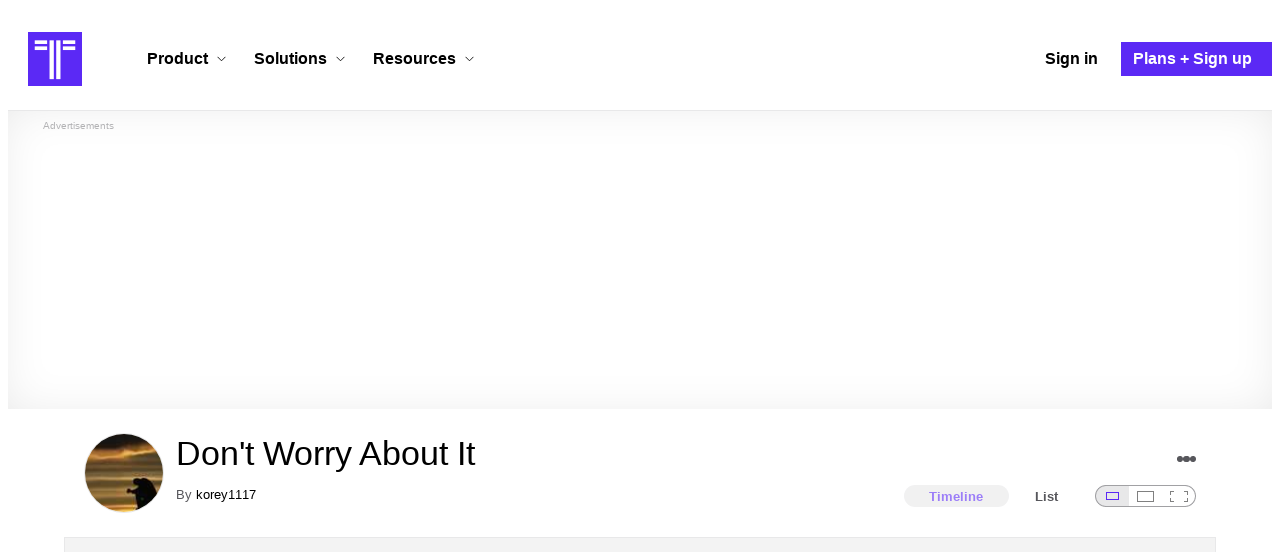

--- FILE ---
content_type: text/html; charset=utf-8
request_url: https://www.timetoast.com/timelines/dont-worry-about-it
body_size: 33825
content:

<!DOCTYPE html>
<html lang="en">
<head>
    <link rel="preconnect" href="//googleads.g.doubleclick.net">
  <link rel="dns-prefetch" href="//googleads.g.doubleclick.net">
  <link rel="preconnect" href="//www.gstatic.com" crossorigin>
  <link rel="preconnect" href="//www.google-analytics.com" crossorigin>
  <link rel="preconnect" href="//www.googletagservices.com" crossorigin>
  <link rel="preconnect" href="//www.googletagmanager.com" crossorigin>
  <link rel="dns-prefetch" href="//www.gstatic.com" crossorigin>
  <link rel="dns-prefetch" href="//www.google-analytics.com" crossorigin>
  <link rel="dns-prefetch" href="//www.googletagservices.com" crossorigin>
  <link rel="dns-prefetch" href="//www.googletagmanager.com" crossorigin>
<link rel="preconnect" href="//s3.amazonaws.com">
<link rel="preconnect" href="//cdn.timetoast.com">
<link rel="dns-prefetch" href="//s3.amazonaws.com">
<link rel="dns-prefetch" href="//cdn.timetoast.com">


      <meta charset="utf-8">
<title>Timeline: Don&#39;t Worry About It | Timetoast Timeline Maker</title>
<link rel="shortcut icon" type="image/x-icon" href="/favicon.ico">
<link rel="icon" type="image/png" href="/favicon-16x16.png" sizes="16x16">
<link rel="icon" type="image/png" href="/favicon-32x32.png" sizes="32x32">
<link rel="icon" type="image/png" href="/favicon-96x96.png" sizes="96x96">
<link rel="apple-touch-icon" type="image/png" href="/apple-touch-icon-57x57.png" sizes="57x57">
<link rel="apple-touch-icon" type="image/png" href="/apple-touch-icon-60x60.png" sizes="60x60">
<link rel="apple-touch-icon" type="image/png" href="/apple-touch-icon-72x72.png" sizes="72x72">
<link rel="apple-touch-icon" type="image/png" href="/apple-touch-icon-114x114.png" sizes="114x114">
<link rel="apple-touch-icon" type="image/png" href="/apple-touch-icon-120x120.png" sizes="120x120">
<link rel="apple-touch-icon" type="image/png" href="/apple-touch-icon-144x144.png" sizes="144x144">
<link rel="apple-touch-icon" type="image/png" href="/apple-touch-icon-152x152.png" sizes="152x152">
<link rel="apple-touch-icon" type="image/png" href="/apple-touch-icon-180x180.png" sizes="180x180">
<link rel="msapplication-square70x70logo" type="image/x-icon" href="/smalltile.png">
<link rel="msapplication-square150x150logo" type="image/x-icon" href="/mediumtile.png">
<link rel="msapplication-wide310x150logo" type="image/x-icon" href="/widetile.png">
<link rel="msapplication-square310x310logo" type="image/x-icon" href="/largetile.png">
<link rel="canonical" href="https://www.timetoast.com/timelines/dont-worry-about-it">
<link rel="image_src" href="https://s3.amazonaws.com/s3.timetoast.com/public/uploads/photo/2311500/image/748776c0446b1fee648f5e21cf005c01?X-Amz-Algorithm=AWS4-HMAC-SHA256&amp;X-Amz-Credential=AKIAJB6ZCNNAN7BE7WDQ%2F20260122%2Fus-east-1%2Fs3%2Faws4_request&amp;X-Amz-Date=20260122T045406Z&amp;X-Amz-Expires=604800&amp;X-Amz-SignedHeaders=host&amp;X-Amz-Signature=22a71580f8de79cd433bf80cf2484f58687668d0bc7736dc03963b5aa483b5b8">
<meta name="twitter:card" content="summary">
<meta name="twitter:site" content="@timetoast">
<meta name="twitter:title" content="Timeline: Don&#39;t Worry About It">
<meta name="twitter:site_name" content="Timetoast Timeline Maker">
<meta name="twitter:image" content="https://s3.amazonaws.com/s3.timetoast.com/public/uploads/photo/2311500/image/748776c0446b1fee648f5e21cf005c01?X-Amz-Algorithm=AWS4-HMAC-SHA256&amp;X-Amz-Credential=AKIAJB6ZCNNAN7BE7WDQ%2F20260122%2Fus-east-1%2Fs3%2Faws4_request&amp;X-Amz-Date=20260122T045406Z&amp;X-Amz-Expires=604800&amp;X-Amz-SignedHeaders=host&amp;X-Amz-Signature=22a71580f8de79cd433bf80cf2484f58687668d0bc7736dc03963b5aa483b5b8">
<meta name="twitter:image:alt" content="Timetoast Timeline Maker">
<meta name="twitter:image:width" content="571">
<meta name="twitter:image:height" content="480">
<meta name="twitter:image:src" content="https://s3.amazonaws.com/s3.timetoast.com/public/uploads/photo/2311500/image/748776c0446b1fee648f5e21cf005c01?X-Amz-Algorithm=AWS4-HMAC-SHA256&amp;X-Amz-Credential=AKIAJB6ZCNNAN7BE7WDQ%2F20260122%2Fus-east-1%2Fs3%2Faws4_request&amp;X-Amz-Date=20260122T045406Z&amp;X-Amz-Expires=604800&amp;X-Amz-SignedHeaders=host&amp;X-Amz-Signature=22a71580f8de79cd433bf80cf2484f58687668d0bc7736dc03963b5aa483b5b8">
<meta property="og:title" content="Timeline: Don&#39;t Worry About It">
<meta property="og:type" content="website">
<meta property="og:site_name" content="Timetoast Timeline Maker">
<meta property="og:image" content="https://s3.amazonaws.com/s3.timetoast.com/public/uploads/photo/2311500/image/748776c0446b1fee648f5e21cf005c01?X-Amz-Algorithm=AWS4-HMAC-SHA256&amp;X-Amz-Credential=AKIAJB6ZCNNAN7BE7WDQ%2F20260122%2Fus-east-1%2Fs3%2Faws4_request&amp;X-Amz-Date=20260122T045406Z&amp;X-Amz-Expires=604800&amp;X-Amz-SignedHeaders=host&amp;X-Amz-Signature=22a71580f8de79cd433bf80cf2484f58687668d0bc7736dc03963b5aa483b5b8">
<meta property="og:image:alt" content="Timetoast Timeline Maker">
<meta property="og:image:width" content="571">
<meta property="og:image:height" content="480">
<meta property="og:image:src" content="https://s3.amazonaws.com/s3.timetoast.com/public/uploads/photo/2311500/image/748776c0446b1fee648f5e21cf005c01?X-Amz-Algorithm=AWS4-HMAC-SHA256&amp;X-Amz-Credential=AKIAJB6ZCNNAN7BE7WDQ%2F20260122%2Fus-east-1%2Fs3%2Faws4_request&amp;X-Amz-Date=20260122T045406Z&amp;X-Amz-Expires=604800&amp;X-Amz-SignedHeaders=host&amp;X-Amz-Signature=22a71580f8de79cd433bf80cf2484f58687668d0bc7736dc03963b5aa483b5b8">
<meta property="og:url" content="https://www.timetoast.com/timelines/dont-worry-about-it">
<meta property="og:author" content="https://www.timetoast.com/users/215346">
<meta property="fb:page_id" content="163456097039250">
  


<meta name="csrf-param" content="authenticity_token" />
<meta name="csrf-token" content="loYBJ0MNIelTN13-q2Y-iQf9O4nel6899yC_2qdxSDO7nF6ugfRVPNl66Qupdo5C6QXR1UW9HFAc7FypFwHj6A" />
<meta name="csp-nonce" />
<meta name="application-name" content="Timetoast" data-page-generated-at-milliseconds-since-epoch="1769057646579" data-page-generated-at-human="2026-01-22 04:54:06 +0000"/>
<meta name="viewport" content="width=device-width,initial-scale=1">
  <style>
  :root {
    --default-primary-color: 255, 255, 255;
    --default-secondary-color: 91, 41, 245;
    --default-tertiary-color: 209, 221, 228;

    --theme-primary-color: var(--default-primary-color);
    --theme-secondary-color: var(--default-secondary-color);
    --theme-tertiary-color: var(--default-tertiary-color);
    --theme-gradient-opacity: 0.15;
    --theme-opacity: 0.6;
  }
</style>

  
  
  <link rel="stylesheet" href="//cdn.timetoast.com/vite/entrypoints/application.DC8-fGnQ.css" media="all" />
  <script>
  if(typeof window.Timetoast === 'undefined'){
    window.Timetoast = {}
  };
  window.Timetoast.settings = {
    assetHost: "//cdn.timetoast.com",
    uploadsEnabled: true
  };
  window.Timetoast.ready = function(init){
    var exec = function(){
      window.Timetoast.isReady ? init() : console.error("Timetoast was not ready... perhaps Timetoast JavaScript has not loaded properly?")
    }
    document.readyState === 'loading' ? document.addEventListener('DOMContentLoaded', exec) : exec()
  };
</script>
  
  <script>
    // Enable TCF support for gtag
    window ['gtag_enable_tcf_support'] = true;  
  </script>
  <!-- Global site tag (gtag.js) - Google Analytics -->
  <script async src="https://www.googletagmanager.com/gtag/js?id=G-VXMVMZP9NL" id="gtag-script"></script>
<script>
  window.dataLayer = window.dataLayer || [];
  function gtag(){dataLayer.push(arguments);}
  
  gtag('js', new Date());
  gtag('config', "G-VXMVMZP9NL");
</script>
  
        <script>
    var options = {
      google_ad_client: "ca-pub-3637961829875093",
      enable_page_level_ads: true,
    };
    (adsbygoogle = window.adsbygoogle || []).push(options);
  </script>


  <script type="application/ld+json">{"@context":"https://schema.org","@graph":[{"@type":"WebSite","@id":"https://www.timetoast.com/#website","url":"https://www.timetoast.com/","name":"Timetoast","publisher":{"@id":"https://www.timetoast.com/#organization"},"inLanguage":"en"},{"@type":"Organization","@id":"https://www.timetoast.com/#organization","name":"Timetoast","url":"https://www.timetoast.com/","logo":{"@type":"ImageObject","@id":"https://www.timetoast.com/#logo","url":"https://www.timetoast.com/favicon-96x96.png","width":96,"height":96,"caption":"Timetoast logo"},"foundingDate":"2007-06-01","founder":{"@type":"Person","name":"Daniel Todd"},"foundingLocation":{"@type":"Place","address":{"@type":"PostalAddress","addressLocality":"London","addressCountry":"GB"}},"sameAs":["https://twitter.com/timetoast","https://www.facebook.com/timetoast","https://www.linkedin.com/company/timetoast/"]},{"@type":"WebApplication","@id":"https://www.timetoast.com/#webapp","name":"Timetoast","url":"https://www.timetoast.com/","applicationCategory":"ProductivityApplication","operatingSystem":"Web","inLanguage":"en","isAccessibleForFree":true,"description":"Timetoast is an interactive timeline maker for teams and individuals. Create, share, and present project roadmaps, historical overviews, or educational timelines with a clear and visual interface.","featureList":["Multiple timeline and grid views","Custom fields and color-coding","Filtering and sorting across all views","Embeddable and shareable timelines"],"publisher":{"@id":"https://www.timetoast.com/#organization"},"browserRequirements":"Requires a modern web browser with JavaScript enabled"}]}</script>
  <style>:root {
  --view-theme-primary: #f3f3f3;
  --view-theme-primary-soft: #e1e1e1;
  --view-theme-primary-strong: #cdcdcd;
  --view-theme-primary-contrast: #3f3f42;
  --view-theme-secondary: #ffffff;
  --view-theme-secondary-soft: #ededed;
  --view-theme-secondary-strong: #d9d9d9;
  --view-theme-secondary-contrast: #3f3f42;
  --view-theme-tertiary: #808080;
  --view-theme-tertiary-soft: #6e6e6e;
  --view-theme-tertiary-strong: #5a5a5a;
  --view-theme-tertiary-contrast: #3f3f42;
  --view-theme-highlight: #5b29f5;
  --view-theme-highlight-soft: #754bf7;
  --view-theme-highlight-strong: #9372f8;
  --view-theme-highlight-contrast: #ffffff;
}</style>
</head>
<body id="timelines" class="show billboardable default-ui skyscrapable initial-load">

  
  <header id="js-site-header" class="stowaway-header site-header" role="banner">
    
    <div id="announcements-container"></div>
    <div class="site-header">
  <div class="header__container">
    
    <a class="site-header__logo m" aria-label="Timetoast Timeline Maker" href="https://www.timetoast.com/">
      <svg role="img" aria-hidden="true" focusable="false"><use xlink:href="#icons-timetoast-logo-square"></use></svg>
      <span class="visually-hidden">Timetoast</span>
</a>
    <input type="checkbox" id="nav-toggle">
    <label for="nav-toggle" class="hamburger-icon nav__toggle-label m" aria-label="Toggle navigation menu" aria-controls="site-navigation-menu" role="button" tabindex="0">
      <span class="menu-bar"></span>
      <span class="menu-bar"></span>
      <span class="menu-bar"></span>
    </label>

    <nav class="site-header-nav" id="site-navigation-menu" role="navigation" aria-label="Main navigation">
      
      <div class="nav__menu-wrapper">

        <div class="site-header-nav__mobile-header">
          <label for="nav-toggle" class="site-header-nav__mobile-close nav__toggle-label" aria-label="Toggle navigation menu" aria-controls="site-navigation-menu" aria-expanded="false">
          <svg aria-hidden="true"><use xlink:href="#streamline-delete-1"></use></svg>
          </label>
        </div>

        <ul class="nav__menu" role="menubar">
          <!-- Services Submenu -->
          <li class="site-header-nav-item site-header-nav-item--has-submenu js-submenu-item" role="none">
            <input type="checkbox" id="submenu-toggle-services" class="nav__submenu-toggle js-submenu-toggle" tabindex="-1">
            <div class="site-header-nav-item__content">
              <label for="submenu-toggle-services" id="submenu-services-label" class="nav__submenu-label" tabindex="0" role="button" aria-haspopup="menu" aria-expanded="false" aria-controls="submenu-services-menu">
                <span>
                  Product <svg class="nav__submenu-icon" aria-hidden="true"><use xlink:href="#icons-chevron-down"></use></svg>
                </span>
              </label>
            </div>
            <!-- Submenu content -->
            <nav class="nav__submenu js-submenu" id="submenu-services-menu" role="menu" aria-labelledby="submenu-services-label" aria-hidden="true">
              <div class="nav__submenu-content">
                <div class="nav__submenu-grid">
                  <div class="nav__submenu-section">
                    <h3 class="nav__submenu-title fancy">Product</h3>
                    <ul class="submenu-list submenu-list--grid">

                      <li>
                        <a class="submenu-item" title="Privacy &amp; Sharing – Control access to timelines" href="/features/privacy_and_sharing">
                          <h4>Privacy & Sharing</h4>
                          <p class="submenu-item-description">Control who can see and share timelines.</p>
</a>                      </li>

                      <li>
                        <a class="submenu-item" title="Dynamic Views – Switch timeline layouts" href="/features/views">
                          <h4>Dynamic Views</h4>
                          <p class="submenu-item-description">Switch between multiple timeline layouts.</p>
</a>                      </li>

                      <li>
                        <a class="submenu-item" title="Collaboration – Build and edit together" href="/features/collaboration">
                          <h4>Collaboration</h4>
                          <p class="submenu-item-description">Work with others to build and edit timelines together.</p>
</a>                      </li>

                      <li>
                        <a class="submenu-item" title="Date Handling – Support for various date formats" href="/features/date_handling">
                          <h4>Date Handling</h4>
                          <p class="submenu-item-description">BCE support, year-only dates and more.</p>
</a>                      </li>

                      <li>
                        <a class="submenu-item" title="Timeline Templates – Quick-start timeline projects" href="/templates">
                          <h4>Timeline Templates</h4>
                          <p class="submenu-item-description">Quick-start timeline projects with pre-built templates.</p>
</a>                      </li>

                    </ul>
                  </div>
                </div>
              </div>
            </nav>
          </li>

          <!-- Solutions Submenu -->
          <li class="site-header-nav-item site-header-nav-item--has-submenu js-submenu-item" role="none">
            <input type="checkbox" id="submenu-toggle-products" class="nav__submenu-toggle js-submenu-toggle" tabindex="-1">
            <div class="site-header-nav-item__content">
              <label for="submenu-toggle-products" id="submenu-products-label" class="nav__submenu-label" tabindex="0" role="button" aria-haspopup="menu" aria-expanded="false" aria-controls="submenu-products-menu">
                <span>
                  Solutions <svg class="nav__submenu-icon" aria-hidden="true"><use xlink:href="#icons-chevron-down"></use></svg>
                </span>
              </label>
            </div>
            <!-- Submenu content -->
            <nav class="nav__submenu js-submenu" id="submenu-products-menu" role="menu" aria-labelledby="submenu-products-label" aria-hidden="true">
              <div class="nav__submenu-content">
                <div class="nav__submenu-grid">
                  <div class="nav__submenu-section">
                    <h3 class="nav__submenu-title fancy">Solutions</h3>
                    <ul class="submenu-list submenu-list--grid">
                      <li role="none">
                        <a class="submenu-item" title="Roadmapping – Plan projects with the help of timelines" aria-role="menuitem" href="/roadmapping">
                          <h4>Roadmapping</h4>
                          <p class="submenu-item-description">Plan projects, product launches, and more with roadmaps.</p>
</a>                      </li>
                      <li role="none">
                        <a class="submenu-item" title="Project Management – Track milestones using timelines" aria-role="menuitem" href="/project-management">
                          <h4>Project Management</h4>
                          <p class="submenu-item-description">Track project milestones and deadlines with timelines.</p>
</a>                      </li>
                      <li role="none">
                        <a class="submenu-item" title="Education – Interactive timelines for learning" aria-role="menuitem" href="/education">
                          <h4>Education</h4>
                          <p class="submenu-item-description">Teach history, science, and more with interactive timelines.</p>
</a>                      </li>
                      <li role="none">
                        <a class="submenu-item" title="Biographies – Document lives with timelines" aria-role="menuitem" href="/biographies">
                          <h4>Biographies</h4>
                          <p class="submenu-item-description">Document the lives of famous people and family members.</p>
</a>                      </li>

                      <li role="none">
                        <a class="submenu-item" title="Legal Cases – Document legal timelines" aria-role="menuitem" href="/legal-cases">
                          <h4>Legal Cases</h4>
                          <p class="submenu-item-description">Document the timeline of legal cases and court proceedings.</p>
</a>                      </li>
                    </ul>

                  </div>
                </div>
              </div>
            </nav>
          </li>

          <!-- Resources Submenu -->
          <li class="site-header-nav-item site-header-nav-item--has-submenu site-header-nav-item--divider js-submenu-item" role="none">
            <input type="checkbox" id="submenu-toggle-resources" class="nav__submenu-toggle js-submenu-toggle" tabindex="-1">
            <div class="site-header-nav-item__content">
              <label for="submenu-toggle-resources" id="submenu-resources-label" class="nav__submenu-label" tabindex="0" role="button" aria-haspopup="menu" aria-expanded="false" aria-controls="submenu-resources-menu">
                <span>
                  Resources <svg class="nav__submenu-icon" aria-hidden="true"><use xlink:href="#icons-chevron-down"></use></svg>
                </span>
              </label>
            </div>
            <!-- Submenu content -->
            <nav class="nav__submenu js-submenu" id="submenu-resources-menu" role="menu" aria-labelledby="submenu-resources-label" aria-hidden="true">
              <div class="nav__submenu-content">
                <div class="nav__submenu-grid nav__submenu-grid--two-columns">

                  <div class="nav__submenu-section p">
                    <h3 class="nav__submenu-title fancy">Resources</h3>
                    <ul class="submenu-list submenu-list--grid">
                      <li role="none">
                        <a title="Help Center – Find answers about our Timeline Maker" class="submenu-item" aria-role="menuitem" href="https://help.timetoast.com/en">
                          <h4>Help Center</h4>
                          Find answers and support for your questions.
</a>                      </li>
                      <li role="none">
                        <a title="Blog – Latest news" class="submenu-item" aria-role="menuitem" href="https://blog.timetoast.com">
                          <h4>The Timetoast Blog</h4>
                          Read the latest news and updates.
</a>                      </li>
                      <li role="none">
                        <a title="About – Learn more about us" class="submenu-item" aria-role="menuitem" href="/about">
                          <h4>About</h4>
                          Learn more about who we are and what we do.
</a>                      </li>
                      <li role="none">
                        <a title="Contact Us – Get in touch" class="submenu-item" aria-role="menuitem" href="/contact">
                          <h4>Contact Us</h4>
                          Get in touch. Report bugs, suggest features, or ask questions.
</a>                      </li>
                    </ul>

                  </div>

                  <div class="nav__submenu-section p">
                    <h3 class="nav__submenu-title fancy">Published Timelines</h3>
                    <a title="Search Published Timelines – Explore content" class="submenu-item js-search" href="/search/timelines">
                      <h4>Search Published Timelines</h4>
                      Search through published timelines on Timetoast.
</a>                    <ul class="submenu-list submenu-list--grid">
                      <li role="none">
                        <a title="Timeline Categories – Browse by category" class="submenu-item" aria-role="menuitem" href="/categories">
                          <h4>Timeline Categories</h4>
                          Browse timelines by category.
</a>                      </li>
                      <li role="none">
                        <a title="Popular Timelines – Widely viewed" class="submenu-item" aria-role="menuitem" href="/popular">
                          <h4>Popular timelines</h4>
                          Widely viewed and shared content.
</a>                      </li>
                    </ul>

                  </div>

                </div>
              </div>
            </nav>
          </li>

          <li class='site-header-nav-item' role='none'>
  <a class="site-header-nav-item__content" title="Sign in to your Timetoast account" aria-label="Sign in" aria-role="menuitem" href="/users/sign_in">
    <span>Sign in</span>
</a></li>
<li class='site-header-nav-item site-header-nav-item--special' role='none'>
  <a class="site-header-nav-item__content" title="View our pricing plans and sign up for an account" aria-label="Plans and Sign up" aria-role="menuitem" href="/plans">
    <span>Plans + Sign up</span>
</a></li>
        </ul>

      </div>

    </nav>
  </div>
</div>
  </header>
  
  <main class="main-content" role="main">
    <div id="js-site-search-target"></div>
        <div class="reclame reclame--1 p-x">
        <div class="ad-wrapper">
    <div class="ad-label"></div>
    <!-- timelines_top_responsive -->
    <ins class="adsbygoogle ad"
      data-ad-client="ca-pub-3637961829875093"
      data-ad-slot="9797814977"
      data-ad-channel="7526223846"></ins>
    <script>
  (adsbygoogle=window.adsbygoogle||[]).push({});
</script>


  </div>

    </div>


          <div class="skyscrapers-container">
    <div class="reclame reclame--4">
        <div class="ad-wrapper">
    <div class="ad-label"></div>
    <!-- timelines-show-aft-skyscraper-responsive -->
    <ins class="adsbygoogle ad"
      data-ad-client="ca-pub-3637961829875093"
      data-ad-slot="1552629376"
      data-ad-channel="7526223846"></ins>
    <script>
  (adsbygoogle=window.adsbygoogle||[]).push({});
</script>


  </div>

    </div>
    <div class="reclame reclame--5">
        <div class="ad-wrapper">
    <div class="ad-label"></div>
    <!-- timelines-show-aft-skyscraper-responsive -->
    <ins class="adsbygoogle ad"
      data-ad-client="ca-pub-3637961829875093"
      data-ad-slot="1552629376"
      data-ad-channel="7526223846"></ins>
    <script>
  (adsbygoogle=window.adsbygoogle||[]).push({});
</script>


  </div>

    </div>
  </div>



    <div class="container has-bg">
      
<script>
  document.querySelectorAll('.js-flash-notification').forEach(function(node) {
    var dismissButton = node.querySelector('.js-dismiss');
    // If a button exists, attach the event
    if(dismissButton) {
      dismissButton.addEventListener('click', function(event) {
        event.target.closest('.js-flash-notification').classList.add('flash-notification--closed');
      });
    }
  });
</script>
    </div>

    <div class="flexy">
      <div class="flexy-main">
        <div class="container has-bg">
          
          
        </div>
        
<article id="timeline_252492" data-language="english">
  <div class="container has-bg timeline-header-container">

      <header class="p-x timeline-header">


      <div class="p-y container has-bg timeline-header__content">
      <div class="circular-image timeline-header__image">
        <img alt="Thumbnail" width="80" height="80" src="https://s3.amazonaws.com/s3.timetoast.com/public/uploads/photos/2311500/thumbnail_medium_square.jpg?X-Amz-Algorithm=AWS4-HMAC-SHA256&amp;X-Amz-Credential=AKIAJB6ZCNNAN7BE7WDQ%2F20260122%2Fus-east-1%2Fs3%2Faws4_request&amp;X-Amz-Date=20260122T045406Z&amp;X-Amz-Expires=604800&amp;X-Amz-SignedHeaders=host&amp;X-Amz-Signature=06ebfb8efada76ffc76751f5e8ac4681b2beae32675b2b6a2bbf5457cd5b1286" />
      </div>
  <h1 class="timeline-header__heading">Don't Worry About It</h1>
  <div class="timeline-header__sub-heading">
    By <a title="korey1117&#39;s profile" href="/users/215346">korey1117</a>
  </div>
  <div class="timeline-header__actions">
    <div class="timeline-header__actions-right-align">
      <div id="timeline-head-actions-react-target"></div>
    </div>
  </div>

  <div class="timeline-header__controls">
    <div id="timeline-rating-target" class="timeline-header__control timeline-header__rating-controls"></div>
    <div id="view-type-react-target" class="timeline-header__control timeline-header__view-type-controls view-type-controls"></div>
    <div id="view-size-react-target" class="timeline-header__control timeline-header__view-size-controls view-size-controls"></div>
  </div>
</div>
    </header>
  </div>

  <div id="timeline-react-target" class="block timeline-view-container">
    <div class="view view--size-small view--type-list view--with-top-bottom-border">
      <div class="timeline timeline--vertical">

    <ul class="timeline-items">
        <li class="timeline-item timeline-item--viewer">
  <div class="timeline-item__connector-line"></div>
  <div class="timeline-item__dot">
    <div class="dot__graphic"></div>
  </div>
  <div class="timeline-item__content-wrapper">

    <div class="timeline-item-detail timeline-item__content">
      <div class="timeline-item-detail__content p-t p-b">
        <div class="timeline-item-detail__meta p-x">
          <div class="timeline-item-detail__time">
            Period: <time datetime="1993-11-17T00:00:00+00:00" class="date">Nov 17, 1993</time> to <time datetime="2012-12-12T00:00:00+00:00" class="date">Dec 12, 2012</time>
          </div>
          <h2 class="timeline-item-detail__title">
            Life
          </h2>
        </div>
      </div>
    </div>
  </div>
</li>

  
<li class="timeline-item timeline-item--viewer">
  <div class="timeline-item__connector-line"></div>
  <div class="timeline-item__dot">
    <div class="dot__graphic"></div>
  </div>
  <div class="timeline-item__content-wrapper">
    <div class="timeline-item-detail timeline-item__content">
        <div class="timeline-item__image">
          <img style="width: 100%; height: auto; display: block;" alt="Day I Was Born" width="615" height="480" src="https://s3.amazonaws.com/s3.timetoast.com/public/uploads/photo/2323380/image/dcdc5a1577500f1138e30dbb9338b058?X-Amz-Algorithm=AWS4-HMAC-SHA256&amp;X-Amz-Credential=AKIAJB6ZCNNAN7BE7WDQ%2F20260122%2Fus-east-1%2Fs3%2Faws4_request&amp;X-Amz-Date=20260122T045406Z&amp;X-Amz-Expires=604800&amp;X-Amz-SignedHeaders=host&amp;X-Amz-Signature=b976eff3758cabac0d65810f65865215cf1d881eb9556b47a5210ac17a84bc19" />
        </div>
      <div class="timeline-item-detail__content p-t p-b">
        <div class="timeline-item-detail__meta p-x">
          <div class="timeline-item-detail__time">
            <time datetime="1995-11-17T00:00:00+00:00" class="date">Nov 17, 1995</time>
          </div>
          <h2 class="timeline-item-detail__title">
            Day I Was Born
          </h2>
        </div>
          <div class="timeline-item-detail__description block p-x">
            Unfortunatly I was born on this day.
          </div>
      </div>
    </div>
  </div>
</li>

  
<li class="timeline-item timeline-item--viewer">
  <div class="timeline-item__connector-line"></div>
  <div class="timeline-item__dot">
    <div class="dot__graphic"></div>
  </div>
  <div class="timeline-item__content-wrapper">
    <div class="timeline-item-detail timeline-item__content">
        <div class="timeline-item__image">
          <img style="width: 100%; height: auto; display: block;" alt="Y2K" width="468" height="480" loading="lazy" src="https://s3.amazonaws.com/s3.timetoast.com/public/uploads/photo/2146289/image/27a94474c2026fd34e4a5565770306a6?X-Amz-Algorithm=AWS4-HMAC-SHA256&amp;X-Amz-Credential=AKIAJB6ZCNNAN7BE7WDQ%2F20260122%2Fus-east-1%2Fs3%2Faws4_request&amp;X-Amz-Date=20260122T045406Z&amp;X-Amz-Expires=604800&amp;X-Amz-SignedHeaders=host&amp;X-Amz-Signature=3cfbf13927466e5ff4d3374151b8c3b1229e8e06f28b11d3573acf6588de17cc" />
        </div>
      <div class="timeline-item-detail__content p-t p-b">
        <div class="timeline-item-detail__meta p-x">
          <div class="timeline-item-detail__time">
            <time datetime="2000-12-31T00:00:00+00:00" class="date">Dec 31, 2000</time>
          </div>
          <h2 class="timeline-item-detail__title">
            Y2K
          </h2>
        </div>
          <div class="timeline-item-detail__description block p-x">
            This was supposed to be the last day on earth.
          </div>
      </div>
    </div>
  </div>
</li>

  
<li class="timeline-item timeline-item--viewer">
  <div class="timeline-item__connector-line"></div>
  <div class="timeline-item__dot">
    <div class="dot__graphic"></div>
  </div>
  <div class="timeline-item__content-wrapper">
    <div class="timeline-item-detail timeline-item__content">
        <div class="timeline-item__image">
          <img style="width: 100%; height: auto; display: block;" alt="Moved To Montana" width="640" height="427" loading="lazy" src="https://s3.amazonaws.com/s3.timetoast.com/public/uploads/photo/2311335/image/f4d3c039b34d33750a4f30c6ed9af36e?X-Amz-Algorithm=AWS4-HMAC-SHA256&amp;X-Amz-Credential=AKIAJB6ZCNNAN7BE7WDQ%2F20260122%2Fus-east-1%2Fs3%2Faws4_request&amp;X-Amz-Date=20260122T045406Z&amp;X-Amz-Expires=604800&amp;X-Amz-SignedHeaders=host&amp;X-Amz-Signature=bec3d1d0e34a710012e4e83d57c6a5d229b6284119972300c0283c5d407d1e23" />
        </div>
      <div class="timeline-item-detail__content p-t p-b">
        <div class="timeline-item-detail__meta p-x">
          <div class="timeline-item-detail__time">
            <time datetime="2001-10-09T00:00:00+00:00" class="date">Oct 9, 2001</time>
          </div>
          <h2 class="timeline-item-detail__title">
            Moved To Montana
          </h2>
        </div>
          <div class="timeline-item-detail__description block p-x">
            Moved to Montana and lived with my cousins for a few years.
          </div>
      </div>
    </div>
  </div>
</li>

  <li class="timeline-item timeline-item--viewer">
  <div class="timeline-item__connector-line"></div>
  <div class="timeline-item__dot">
    <div class="dot__graphic"></div>
  </div>
  <div class="timeline-item__content-wrapper">

    <div class="timeline-item-detail timeline-item__content">
      <div class="timeline-item-detail__content p-t p-b">
        <div class="timeline-item-detail__meta p-x">
          <div class="timeline-item-detail__time">
            Period: <time datetime="2001-10-09T00:00:00+00:00" class="date">Oct 9, 2001</time> to <time datetime="2004-03-06T00:00:00+00:00" class="date">Mar 6, 2004</time>
          </div>
          <h2 class="timeline-item-detail__title">
            Live in Montana
          </h2>
        </div>
          <div class="timeline-item-detail__description block p-x">
            Lived in Dillon MT, a town the same size as Lordsburg.
          </div>
      </div>
    </div>
  </div>
</li>

  
<li class="timeline-item timeline-item--viewer">
  <div class="timeline-item__connector-line"></div>
  <div class="timeline-item__dot">
    <div class="dot__graphic"></div>
  </div>
  <div class="timeline-item__content-wrapper">
    <div class="timeline-item-detail timeline-item__content">
        <div class="timeline-item__image">
          <img style="width: 100%; height: auto; display: block;" alt="Moved back to HELL" width="640" height="480" loading="lazy" src="https://s3.amazonaws.com/s3.timetoast.com/public/uploads/photo/2311423/image/8e71d5f9360ac0bbce6a9e24187e3a2b?X-Amz-Algorithm=AWS4-HMAC-SHA256&amp;X-Amz-Credential=AKIAJB6ZCNNAN7BE7WDQ%2F20260122%2Fus-east-1%2Fs3%2Faws4_request&amp;X-Amz-Date=20260122T045406Z&amp;X-Amz-Expires=604800&amp;X-Amz-SignedHeaders=host&amp;X-Amz-Signature=793873636c3774ee51b5beba4e7b885d3c7daaa5d289b65d8fe81829474194e0" />
        </div>
      <div class="timeline-item-detail__content p-t p-b">
        <div class="timeline-item-detail__meta p-x">
          <div class="timeline-item-detail__time">
            <time datetime="2004-03-06T00:00:00+00:00" class="date">Mar 6, 2004</time>
          </div>
          <h2 class="timeline-item-detail__title">
            Moved back to HELL
          </h2>
        </div>
          <div class="timeline-item-detail__description block p-x">
            Move back to Lordsburg to be closer with my family.
          </div>
      </div>
    </div>
  </div>
</li>

  
<li class="timeline-item timeline-item--viewer">
  <div class="timeline-item__connector-line"></div>
  <div class="timeline-item__dot">
    <div class="dot__graphic"></div>
  </div>
  <div class="timeline-item__content-wrapper">
    <div class="timeline-item-detail timeline-item__content">
        <div class="timeline-item__image">
          <img style="width: 100%; height: auto; display: block;" alt="Hurricane Katrina" width="640" height="400" loading="lazy" src="https://s3.amazonaws.com/s3.timetoast.com/public/uploads/photo/2323384/image/877dda35ed35d1951cd38f6d17b0ac11?X-Amz-Algorithm=AWS4-HMAC-SHA256&amp;X-Amz-Credential=AKIAJB6ZCNNAN7BE7WDQ%2F20260122%2Fus-east-1%2Fs3%2Faws4_request&amp;X-Amz-Date=20260122T045406Z&amp;X-Amz-Expires=604800&amp;X-Amz-SignedHeaders=host&amp;X-Amz-Signature=2aa6bf32219294012aeba60174510d012908f32e9e9db74a2914976fd2e43958" />
        </div>
      <div class="timeline-item-detail__content p-t p-b">
        <div class="timeline-item-detail__meta p-x">
          <div class="timeline-item-detail__time">
            <time datetime="2005-08-28T00:00:00+00:00" class="date">Aug 28, 2005</time>
          </div>
          <h2 class="timeline-item-detail__title">
            Hurricane Katrina
          </h2>
        </div>
          <div class="timeline-item-detail__description block p-x">
            This hurricane had a huge impact
          </div>
      </div>
    </div>
  </div>
</li>

  
<li class="timeline-item timeline-item--viewer">
  <div class="timeline-item__connector-line"></div>
  <div class="timeline-item__dot">
    <div class="dot__graphic"></div>
  </div>
  <div class="timeline-item__content-wrapper">
    <div class="timeline-item-detail timeline-item__content">
        <div class="timeline-item__image">
          <img style="width: 100%; height: auto; display: block;" alt="Got my Jeep" width="640" height="343" loading="lazy" src="https://s3.amazonaws.com/s3.timetoast.com/public/uploads/photo/2311451/image/95446c0ec40dec9f8dfb7fb9d40d8e82?X-Amz-Algorithm=AWS4-HMAC-SHA256&amp;X-Amz-Credential=AKIAJB6ZCNNAN7BE7WDQ%2F20260122%2Fus-east-1%2Fs3%2Faws4_request&amp;X-Amz-Date=20260122T045406Z&amp;X-Amz-Expires=604800&amp;X-Amz-SignedHeaders=host&amp;X-Amz-Signature=d033ac62bcd1cc4431c6f50da2234e2a17ffcc519e64590003afeeb6f7030753" />
        </div>
      <div class="timeline-item-detail__content p-t p-b">
        <div class="timeline-item-detail__meta p-x">
          <div class="timeline-item-detail__time">
            <time datetime="2009-09-06T00:00:00+00:00" class="date">Sep 6, 2009</time>
          </div>
          <h2 class="timeline-item-detail__title">
            Got my Jeep
          </h2>
        </div>
          <div class="timeline-item-detail__description block p-x">
            I got my own car this year
          </div>
      </div>
    </div>
  </div>
</li>

  
<li class="timeline-item timeline-item--viewer">
  <div class="timeline-item__connector-line"></div>
  <div class="timeline-item__dot">
    <div class="dot__graphic"></div>
  </div>
  <div class="timeline-item__content-wrapper">
    <div class="timeline-item-detail timeline-item__content">
        <div class="timeline-item__image">
          <img style="width: 100%; height: auto; display: block;" alt="Haiti Earthquake" width="622" height="480" loading="lazy" src="https://s3.amazonaws.com/s3.timetoast.com/public/uploads/photo/2323387/image/46a8b94e22058059ca0ff5956bc9b867?X-Amz-Algorithm=AWS4-HMAC-SHA256&amp;X-Amz-Credential=AKIAJB6ZCNNAN7BE7WDQ%2F20260122%2Fus-east-1%2Fs3%2Faws4_request&amp;X-Amz-Date=20260122T045406Z&amp;X-Amz-Expires=604800&amp;X-Amz-SignedHeaders=host&amp;X-Amz-Signature=c58d7e5bcbb997c3f6f073f1f269a4086163cbf7b4ea67c0fac574ddd08936eb" />
        </div>
      <div class="timeline-item-detail__content p-t p-b">
        <div class="timeline-item-detail__meta p-x">
          <div class="timeline-item-detail__time">
            <time datetime="2010-01-12T00:00:00+00:00" class="date">Jan 12, 2010</time>
          </div>
          <h2 class="timeline-item-detail__title">
            Haiti Earthquake
          </h2>
        </div>
      </div>
    </div>
  </div>
</li>

  
<li class="timeline-item timeline-item--viewer">
  <div class="timeline-item__connector-line"></div>
  <div class="timeline-item__dot">
    <div class="dot__graphic"></div>
  </div>
  <div class="timeline-item__content-wrapper">
    <div class="timeline-item-detail timeline-item__content">
        <div class="timeline-item__image">
          <img style="width: 100%; height: auto; display: block;" alt="Day I got my licence" width="640" height="447" loading="lazy" src="https://s3.amazonaws.com/s3.timetoast.com/public/uploads/photo/2323394/image/93d74aae34615b89b3f7b7144c55cb8f?X-Amz-Algorithm=AWS4-HMAC-SHA256&amp;X-Amz-Credential=AKIAJB6ZCNNAN7BE7WDQ%2F20260122%2Fus-east-1%2Fs3%2Faws4_request&amp;X-Amz-Date=20260122T045406Z&amp;X-Amz-Expires=604800&amp;X-Amz-SignedHeaders=host&amp;X-Amz-Signature=1c3439d9ee48ee1970cdba623cb2f8e99ee0c6679f973b09da1a6fcc4ad0cfb0" />
        </div>
      <div class="timeline-item-detail__content p-t p-b">
        <div class="timeline-item-detail__meta p-x">
          <div class="timeline-item-detail__time">
            <time datetime="2012-01-24T00:00:00+00:00" class="date">Jan 24, 2012</time>
          </div>
          <h2 class="timeline-item-detail__title">
            Day I got my licence
          </h2>
        </div>
      </div>
    </div>
  </div>
</li>


    </ul>

</div>

    </div>
  </div>


    <script type="text/json" id="timeline-data-252492">
  {&quot;id&quot;:252492,&quot;uuid&quot;:&quot;cfc7daa7-f95f-4a6a-8b41-afe800142999&quot;,&quot;title&quot;:&quot;Don&#39;t Worry About It&quot;,&quot;publish_status_code&quot;:1,&quot;access_level&quot;:0,&quot;photos&quot;:[{&quot;id&quot;:2311500,&quot;image_urls&quot;:{&quot;medium&quot;:{&quot;src&quot;:&quot;https://s3.amazonaws.com/s3.timetoast.com/public/uploads/photo/2311500/image/748776c0446b1fee648f5e21cf005c01?X-Amz-Algorithm=AWS4-HMAC-SHA256\u0026X-Amz-Credential=AKIAJB6ZCNNAN7BE7WDQ%2F20260122%2Fus-east-1%2Fs3%2Faws4_request\u0026X-Amz-Date=20260122T045406Z\u0026X-Amz-Expires=604800\u0026X-Amz-SignedHeaders=host\u0026X-Amz-Signature=22a71580f8de79cd433bf80cf2484f58687668d0bc7736dc03963b5aa483b5b8&quot;,&quot;width&quot;:571,&quot;height&quot;:480},&quot;small_square&quot;:{&quot;src&quot;:&quot;https://s3.amazonaws.com/s3.timetoast.com/public/uploads/photos/2311500/thumbnail_small_square.jpg?X-Amz-Algorithm=AWS4-HMAC-SHA256\u0026X-Amz-Credential=AKIAJB6ZCNNAN7BE7WDQ%2F20260122%2Fus-east-1%2Fs3%2Faws4_request\u0026X-Amz-Date=20260122T045406Z\u0026X-Amz-Expires=604800\u0026X-Amz-SignedHeaders=host\u0026X-Amz-Signature=45cc88f210426c7904bc17f777876c6a546eb0a9c774f515209996b6e8ad347a&quot;,&quot;width&quot;:60,&quot;height&quot;:60},&quot;medium_square&quot;:{&quot;src&quot;:&quot;https://s3.amazonaws.com/s3.timetoast.com/public/uploads/photos/2311500/thumbnail_medium_square.jpg?X-Amz-Algorithm=AWS4-HMAC-SHA256\u0026X-Amz-Credential=AKIAJB6ZCNNAN7BE7WDQ%2F20260122%2Fus-east-1%2Fs3%2Faws4_request\u0026X-Amz-Date=20260122T045406Z\u0026X-Amz-Expires=604800\u0026X-Amz-SignedHeaders=host\u0026X-Amz-Signature=06ebfb8efada76ffc76751f5e8ac4681b2beae32675b2b6a2bbf5457cd5b1286&quot;,&quot;width&quot;:80,&quot;height&quot;:80},&quot;large_square&quot;:{&quot;src&quot;:&quot;https://s3.amazonaws.com/s3.timetoast.com/public/uploads/photos/2311500/thumbnail_large_square.jpg?X-Amz-Algorithm=AWS4-HMAC-SHA256\u0026X-Amz-Credential=AKIAJB6ZCNNAN7BE7WDQ%2F20260122%2Fus-east-1%2Fs3%2Faws4_request\u0026X-Amz-Date=20260122T045406Z\u0026X-Amz-Expires=604800\u0026X-Amz-SignedHeaders=host\u0026X-Amz-Signature=fbab011265434189044fa4ee081455d7bdcea97095afca6511ee24ce490f6c6f&quot;,&quot;width&quot;:400,&quot;height&quot;:400},&quot;tiny_landscape&quot;:{&quot;src&quot;:&quot;https://s3.amazonaws.com/s3.timetoast.com/public/uploads/photos/2311500/thumbnail_tiny_landscape.jpg?X-Amz-Algorithm=AWS4-HMAC-SHA256\u0026X-Amz-Credential=AKIAJB6ZCNNAN7BE7WDQ%2F20260122%2Fus-east-1%2Fs3%2Faws4_request\u0026X-Amz-Date=20260122T045406Z\u0026X-Amz-Expires=604800\u0026X-Amz-SignedHeaders=host\u0026X-Amz-Signature=6e9cb205b1afc613f5e4275d32238d206728897c1337f970bc2771fac9400f49&quot;,&quot;width&quot;:150,&quot;height&quot;:90},&quot;small_landscape&quot;:{&quot;src&quot;:&quot;https://s3.amazonaws.com/s3.timetoast.com/public/uploads/photos/2311500/thumbnail_small_landscape.jpg?X-Amz-Algorithm=AWS4-HMAC-SHA256\u0026X-Amz-Credential=AKIAJB6ZCNNAN7BE7WDQ%2F20260122%2Fus-east-1%2Fs3%2Faws4_request\u0026X-Amz-Date=20260122T045406Z\u0026X-Amz-Expires=604800\u0026X-Amz-SignedHeaders=host\u0026X-Amz-Signature=8386f26af4e1784f42a4c185d73f85f735813329742a85af98a18cd8798623bf&quot;,&quot;width&quot;:250,&quot;height&quot;:140},&quot;medium_landscape&quot;:{&quot;src&quot;:&quot;https://s3.amazonaws.com/s3.timetoast.com/public/uploads/photos/2311500/thumbnail_medium_landscape.jpg?X-Amz-Algorithm=AWS4-HMAC-SHA256\u0026X-Amz-Credential=AKIAJB6ZCNNAN7BE7WDQ%2F20260122%2Fus-east-1%2Fs3%2Faws4_request\u0026X-Amz-Date=20260122T045406Z\u0026X-Amz-Expires=604800\u0026X-Amz-SignedHeaders=host\u0026X-Amz-Signature=198c1aee1bc531399b0adc0c76adb2d1e248bd859b87e5df6f511a0d8b04c60e&quot;,&quot;width&quot;:270,&quot;height&quot;:150}},&quot;image_processing_complete&quot;:true,&quot;created_at&quot;:&quot;2012-03-06T05:38:02.000Z&quot;,&quot;updated_at&quot;:null}],&quot;categories&quot;:[{&quot;id&quot;:9,&quot;name&quot;:&quot;Personal&quot;}],&quot;markers&quot;:[{&quot;id&quot;:2115915,&quot;title&quot;:&quot;Day I Was Born&quot;,&quot;description&quot;:&quot;Unfortunatly I was born on this day.&quot;,&quot;date&quot;:&quot;1995-11-17 00:00:00&quot;,&quot;timeline_id&quot;:252492,&quot;image_urls&quot;:{&quot;medium&quot;:{&quot;src&quot;:&quot;https://s3.amazonaws.com/s3.timetoast.com/public/uploads/photo/2323380/image/dcdc5a1577500f1138e30dbb9338b058?X-Amz-Algorithm=AWS4-HMAC-SHA256\u0026X-Amz-Credential=AKIAJB6ZCNNAN7BE7WDQ%2F20260122%2Fus-east-1%2Fs3%2Faws4_request\u0026X-Amz-Date=20260122T045406Z\u0026X-Amz-Expires=604800\u0026X-Amz-SignedHeaders=host\u0026X-Amz-Signature=b976eff3758cabac0d65810f65865215cf1d881eb9556b47a5210ac17a84bc19&quot;,&quot;width&quot;:615,&quot;height&quot;:480},&quot;small_square&quot;:{&quot;src&quot;:&quot;https://s3.amazonaws.com/s3.timetoast.com/public/uploads/photos/2323380/baby-monkey-1_small_square.jpg?X-Amz-Algorithm=AWS4-HMAC-SHA256\u0026X-Amz-Credential=AKIAJB6ZCNNAN7BE7WDQ%2F20260122%2Fus-east-1%2Fs3%2Faws4_request\u0026X-Amz-Date=20260122T045406Z\u0026X-Amz-Expires=604800\u0026X-Amz-SignedHeaders=host\u0026X-Amz-Signature=f2f44c8cf3952d4b7638d49b8255efd9172e62e919d262e0c86371ec304929e4&quot;,&quot;width&quot;:60,&quot;height&quot;:60},&quot;medium_square&quot;:{&quot;src&quot;:&quot;https://s3.amazonaws.com/s3.timetoast.com/public/uploads/photos/2323380/baby-monkey-1_medium_square.jpg?X-Amz-Algorithm=AWS4-HMAC-SHA256\u0026X-Amz-Credential=AKIAJB6ZCNNAN7BE7WDQ%2F20260122%2Fus-east-1%2Fs3%2Faws4_request\u0026X-Amz-Date=20260122T045406Z\u0026X-Amz-Expires=604800\u0026X-Amz-SignedHeaders=host\u0026X-Amz-Signature=05123432b16e855656c286528505114ba5cd0297566f89f107083d1c45d3f7ea&quot;,&quot;width&quot;:80,&quot;height&quot;:80},&quot;large_square&quot;:{&quot;src&quot;:&quot;https://s3.amazonaws.com/s3.timetoast.com/public/uploads/photos/2323380/baby-monkey-1_large_square.jpg?X-Amz-Algorithm=AWS4-HMAC-SHA256\u0026X-Amz-Credential=AKIAJB6ZCNNAN7BE7WDQ%2F20260122%2Fus-east-1%2Fs3%2Faws4_request\u0026X-Amz-Date=20260122T045406Z\u0026X-Amz-Expires=604800\u0026X-Amz-SignedHeaders=host\u0026X-Amz-Signature=e85f9efe512fb401c834704d0694bee6fd33b5fefb46b9235ca2189806e9b4ba&quot;,&quot;width&quot;:400,&quot;height&quot;:400},&quot;tiny_landscape&quot;:{&quot;src&quot;:&quot;https://s3.amazonaws.com/s3.timetoast.com/public/uploads/photos/2323380/baby-monkey-1_tiny_landscape.jpg?X-Amz-Algorithm=AWS4-HMAC-SHA256\u0026X-Amz-Credential=AKIAJB6ZCNNAN7BE7WDQ%2F20260122%2Fus-east-1%2Fs3%2Faws4_request\u0026X-Amz-Date=20260122T045406Z\u0026X-Amz-Expires=604800\u0026X-Amz-SignedHeaders=host\u0026X-Amz-Signature=44a351f54bd714900bfa55d5fce39b48d691f8850eb88b3d53d52b86d0aafeae&quot;,&quot;width&quot;:150,&quot;height&quot;:90},&quot;small_landscape&quot;:{&quot;src&quot;:&quot;https://s3.amazonaws.com/s3.timetoast.com/public/uploads/photos/2323380/baby-monkey-1_small_landscape.jpg?X-Amz-Algorithm=AWS4-HMAC-SHA256\u0026X-Amz-Credential=AKIAJB6ZCNNAN7BE7WDQ%2F20260122%2Fus-east-1%2Fs3%2Faws4_request\u0026X-Amz-Date=20260122T045406Z\u0026X-Amz-Expires=604800\u0026X-Amz-SignedHeaders=host\u0026X-Amz-Signature=eb550d92a42c0cb386d49381eee5ff3416b072b1c7319dc1d1bd7add13a51f2c&quot;,&quot;width&quot;:250,&quot;height&quot;:140},&quot;medium_landscape&quot;:{&quot;src&quot;:&quot;https://s3.amazonaws.com/s3.timetoast.com/public/uploads/photos/2323380/baby-monkey-1_medium_landscape.jpg?X-Amz-Algorithm=AWS4-HMAC-SHA256\u0026X-Amz-Credential=AKIAJB6ZCNNAN7BE7WDQ%2F20260122%2Fus-east-1%2Fs3%2Faws4_request\u0026X-Amz-Date=20260122T045406Z\u0026X-Amz-Expires=604800\u0026X-Amz-SignedHeaders=host\u0026X-Amz-Signature=69fbd5cc2e8b2aed9d4b2bfc4dff8907766a3e9c98e5a27fcd211af0f6c3b902&quot;,&quot;width&quot;:270,&quot;height&quot;:150}},&quot;photos&quot;:[{&quot;id&quot;:2323380,&quot;image_urls&quot;:{&quot;medium&quot;:{&quot;src&quot;:&quot;https://s3.amazonaws.com/s3.timetoast.com/public/uploads/photo/2323380/image/dcdc5a1577500f1138e30dbb9338b058?X-Amz-Algorithm=AWS4-HMAC-SHA256\u0026X-Amz-Credential=AKIAJB6ZCNNAN7BE7WDQ%2F20260122%2Fus-east-1%2Fs3%2Faws4_request\u0026X-Amz-Date=20260122T045406Z\u0026X-Amz-Expires=604800\u0026X-Amz-SignedHeaders=host\u0026X-Amz-Signature=b976eff3758cabac0d65810f65865215cf1d881eb9556b47a5210ac17a84bc19&quot;,&quot;width&quot;:615,&quot;height&quot;:480},&quot;small_square&quot;:{&quot;src&quot;:&quot;https://s3.amazonaws.com/s3.timetoast.com/public/uploads/photos/2323380/baby-monkey-1_small_square.jpg?X-Amz-Algorithm=AWS4-HMAC-SHA256\u0026X-Amz-Credential=AKIAJB6ZCNNAN7BE7WDQ%2F20260122%2Fus-east-1%2Fs3%2Faws4_request\u0026X-Amz-Date=20260122T045406Z\u0026X-Amz-Expires=604800\u0026X-Amz-SignedHeaders=host\u0026X-Amz-Signature=f2f44c8cf3952d4b7638d49b8255efd9172e62e919d262e0c86371ec304929e4&quot;,&quot;width&quot;:60,&quot;height&quot;:60},&quot;medium_square&quot;:{&quot;src&quot;:&quot;https://s3.amazonaws.com/s3.timetoast.com/public/uploads/photos/2323380/baby-monkey-1_medium_square.jpg?X-Amz-Algorithm=AWS4-HMAC-SHA256\u0026X-Amz-Credential=AKIAJB6ZCNNAN7BE7WDQ%2F20260122%2Fus-east-1%2Fs3%2Faws4_request\u0026X-Amz-Date=20260122T045406Z\u0026X-Amz-Expires=604800\u0026X-Amz-SignedHeaders=host\u0026X-Amz-Signature=05123432b16e855656c286528505114ba5cd0297566f89f107083d1c45d3f7ea&quot;,&quot;width&quot;:80,&quot;height&quot;:80},&quot;large_square&quot;:{&quot;src&quot;:&quot;https://s3.amazonaws.com/s3.timetoast.com/public/uploads/photos/2323380/baby-monkey-1_large_square.jpg?X-Amz-Algorithm=AWS4-HMAC-SHA256\u0026X-Amz-Credential=AKIAJB6ZCNNAN7BE7WDQ%2F20260122%2Fus-east-1%2Fs3%2Faws4_request\u0026X-Amz-Date=20260122T045406Z\u0026X-Amz-Expires=604800\u0026X-Amz-SignedHeaders=host\u0026X-Amz-Signature=e85f9efe512fb401c834704d0694bee6fd33b5fefb46b9235ca2189806e9b4ba&quot;,&quot;width&quot;:400,&quot;height&quot;:400},&quot;tiny_landscape&quot;:{&quot;src&quot;:&quot;https://s3.amazonaws.com/s3.timetoast.com/public/uploads/photos/2323380/baby-monkey-1_tiny_landscape.jpg?X-Amz-Algorithm=AWS4-HMAC-SHA256\u0026X-Amz-Credential=AKIAJB6ZCNNAN7BE7WDQ%2F20260122%2Fus-east-1%2Fs3%2Faws4_request\u0026X-Amz-Date=20260122T045406Z\u0026X-Amz-Expires=604800\u0026X-Amz-SignedHeaders=host\u0026X-Amz-Signature=44a351f54bd714900bfa55d5fce39b48d691f8850eb88b3d53d52b86d0aafeae&quot;,&quot;width&quot;:150,&quot;height&quot;:90},&quot;small_landscape&quot;:{&quot;src&quot;:&quot;https://s3.amazonaws.com/s3.timetoast.com/public/uploads/photos/2323380/baby-monkey-1_small_landscape.jpg?X-Amz-Algorithm=AWS4-HMAC-SHA256\u0026X-Amz-Credential=AKIAJB6ZCNNAN7BE7WDQ%2F20260122%2Fus-east-1%2Fs3%2Faws4_request\u0026X-Amz-Date=20260122T045406Z\u0026X-Amz-Expires=604800\u0026X-Amz-SignedHeaders=host\u0026X-Amz-Signature=eb550d92a42c0cb386d49381eee5ff3416b072b1c7319dc1d1bd7add13a51f2c&quot;,&quot;width&quot;:250,&quot;height&quot;:140},&quot;medium_landscape&quot;:{&quot;src&quot;:&quot;https://s3.amazonaws.com/s3.timetoast.com/public/uploads/photos/2323380/baby-monkey-1_medium_landscape.jpg?X-Amz-Algorithm=AWS4-HMAC-SHA256\u0026X-Amz-Credential=AKIAJB6ZCNNAN7BE7WDQ%2F20260122%2Fus-east-1%2Fs3%2Faws4_request\u0026X-Amz-Date=20260122T045406Z\u0026X-Amz-Expires=604800\u0026X-Amz-SignedHeaders=host\u0026X-Amz-Signature=69fbd5cc2e8b2aed9d4b2bfc4dff8907766a3e9c98e5a27fcd211af0f6c3b902&quot;,&quot;width&quot;:270,&quot;height&quot;:150}},&quot;image_processing_complete&quot;:true,&quot;created_at&quot;:&quot;2012-03-07T22:08:32.000Z&quot;,&quot;updated_at&quot;:null}]},{&quot;id&quot;:2149059,&quot;title&quot;:&quot;Day I got my licence&quot;,&quot;description&quot;:&quot;&quot;,&quot;date&quot;:&quot;2012-01-24 00:00:00&quot;,&quot;timeline_id&quot;:252492,&quot;image_urls&quot;:{&quot;medium&quot;:{&quot;src&quot;:&quot;https://s3.amazonaws.com/s3.timetoast.com/public/uploads/photo/2323394/image/93d74aae34615b89b3f7b7144c55cb8f?X-Amz-Algorithm=AWS4-HMAC-SHA256\u0026X-Amz-Credential=AKIAJB6ZCNNAN7BE7WDQ%2F20260122%2Fus-east-1%2Fs3%2Faws4_request\u0026X-Amz-Date=20260122T045406Z\u0026X-Amz-Expires=604800\u0026X-Amz-SignedHeaders=host\u0026X-Amz-Signature=1c3439d9ee48ee1970cdba623cb2f8e99ee0c6679f973b09da1a6fcc4ad0cfb0&quot;,&quot;width&quot;:640,&quot;height&quot;:447},&quot;small_square&quot;:{&quot;src&quot;:&quot;https://s3.amazonaws.com/s3.timetoast.com/public/uploads/photos/2323394/nm-license_small_square.jpg?X-Amz-Algorithm=AWS4-HMAC-SHA256\u0026X-Amz-Credential=AKIAJB6ZCNNAN7BE7WDQ%2F20260122%2Fus-east-1%2Fs3%2Faws4_request\u0026X-Amz-Date=20260122T045406Z\u0026X-Amz-Expires=604800\u0026X-Amz-SignedHeaders=host\u0026X-Amz-Signature=3a5c649e4ea4a494bd81d57288d363c1d477905f66306c58e50f60c039a03b9d&quot;,&quot;width&quot;:60,&quot;height&quot;:60},&quot;medium_square&quot;:{&quot;src&quot;:&quot;https://s3.amazonaws.com/s3.timetoast.com/public/uploads/photos/2323394/nm-license_medium_square.jpg?X-Amz-Algorithm=AWS4-HMAC-SHA256\u0026X-Amz-Credential=AKIAJB6ZCNNAN7BE7WDQ%2F20260122%2Fus-east-1%2Fs3%2Faws4_request\u0026X-Amz-Date=20260122T045406Z\u0026X-Amz-Expires=604800\u0026X-Amz-SignedHeaders=host\u0026X-Amz-Signature=e699f36b711c49a77e98c6647e39af0ec2063e76a863ca7aa39aa4fcc0afce3d&quot;,&quot;width&quot;:80,&quot;height&quot;:80},&quot;large_square&quot;:{&quot;src&quot;:&quot;https://s3.amazonaws.com/s3.timetoast.com/public/uploads/photos/2323394/nm-license_large_square.jpg?X-Amz-Algorithm=AWS4-HMAC-SHA256\u0026X-Amz-Credential=AKIAJB6ZCNNAN7BE7WDQ%2F20260122%2Fus-east-1%2Fs3%2Faws4_request\u0026X-Amz-Date=20260122T045406Z\u0026X-Amz-Expires=604800\u0026X-Amz-SignedHeaders=host\u0026X-Amz-Signature=220685c3544a3d0352d4c4d96599ba460785650fe2d122188b7c04fc2d3fa980&quot;,&quot;width&quot;:400,&quot;height&quot;:400},&quot;tiny_landscape&quot;:{&quot;src&quot;:&quot;https://s3.amazonaws.com/s3.timetoast.com/public/uploads/photos/2323394/nm-license_tiny_landscape.jpg?X-Amz-Algorithm=AWS4-HMAC-SHA256\u0026X-Amz-Credential=AKIAJB6ZCNNAN7BE7WDQ%2F20260122%2Fus-east-1%2Fs3%2Faws4_request\u0026X-Amz-Date=20260122T045406Z\u0026X-Amz-Expires=604800\u0026X-Amz-SignedHeaders=host\u0026X-Amz-Signature=07f787c6b08b7dc7d08184b415bf1e4e5bb8b257d9fbfb2668b67d2207270ae3&quot;,&quot;width&quot;:150,&quot;height&quot;:90},&quot;small_landscape&quot;:{&quot;src&quot;:&quot;https://s3.amazonaws.com/s3.timetoast.com/public/uploads/photos/2323394/nm-license_small_landscape.jpg?X-Amz-Algorithm=AWS4-HMAC-SHA256\u0026X-Amz-Credential=AKIAJB6ZCNNAN7BE7WDQ%2F20260122%2Fus-east-1%2Fs3%2Faws4_request\u0026X-Amz-Date=20260122T045406Z\u0026X-Amz-Expires=604800\u0026X-Amz-SignedHeaders=host\u0026X-Amz-Signature=ac5b468d0ea31cec47f677c8092802bef0a7f72e9978d801d2c6ee954057830d&quot;,&quot;width&quot;:250,&quot;height&quot;:140},&quot;medium_landscape&quot;:{&quot;src&quot;:&quot;https://s3.amazonaws.com/s3.timetoast.com/public/uploads/photos/2323394/nm-license_medium_landscape.jpg?X-Amz-Algorithm=AWS4-HMAC-SHA256\u0026X-Amz-Credential=AKIAJB6ZCNNAN7BE7WDQ%2F20260122%2Fus-east-1%2Fs3%2Faws4_request\u0026X-Amz-Date=20260122T045406Z\u0026X-Amz-Expires=604800\u0026X-Amz-SignedHeaders=host\u0026X-Amz-Signature=101d9c71fb737b5bd5f813a113ff655e40a630b22aacb5d138aa972008a9e917&quot;,&quot;width&quot;:270,&quot;height&quot;:150}},&quot;photos&quot;:[{&quot;id&quot;:2323394,&quot;image_urls&quot;:{&quot;medium&quot;:{&quot;src&quot;:&quot;https://s3.amazonaws.com/s3.timetoast.com/public/uploads/photo/2323394/image/93d74aae34615b89b3f7b7144c55cb8f?X-Amz-Algorithm=AWS4-HMAC-SHA256\u0026X-Amz-Credential=AKIAJB6ZCNNAN7BE7WDQ%2F20260122%2Fus-east-1%2Fs3%2Faws4_request\u0026X-Amz-Date=20260122T045406Z\u0026X-Amz-Expires=604800\u0026X-Amz-SignedHeaders=host\u0026X-Amz-Signature=1c3439d9ee48ee1970cdba623cb2f8e99ee0c6679f973b09da1a6fcc4ad0cfb0&quot;,&quot;width&quot;:640,&quot;height&quot;:447},&quot;small_square&quot;:{&quot;src&quot;:&quot;https://s3.amazonaws.com/s3.timetoast.com/public/uploads/photos/2323394/nm-license_small_square.jpg?X-Amz-Algorithm=AWS4-HMAC-SHA256\u0026X-Amz-Credential=AKIAJB6ZCNNAN7BE7WDQ%2F20260122%2Fus-east-1%2Fs3%2Faws4_request\u0026X-Amz-Date=20260122T045406Z\u0026X-Amz-Expires=604800\u0026X-Amz-SignedHeaders=host\u0026X-Amz-Signature=3a5c649e4ea4a494bd81d57288d363c1d477905f66306c58e50f60c039a03b9d&quot;,&quot;width&quot;:60,&quot;height&quot;:60},&quot;medium_square&quot;:{&quot;src&quot;:&quot;https://s3.amazonaws.com/s3.timetoast.com/public/uploads/photos/2323394/nm-license_medium_square.jpg?X-Amz-Algorithm=AWS4-HMAC-SHA256\u0026X-Amz-Credential=AKIAJB6ZCNNAN7BE7WDQ%2F20260122%2Fus-east-1%2Fs3%2Faws4_request\u0026X-Amz-Date=20260122T045406Z\u0026X-Amz-Expires=604800\u0026X-Amz-SignedHeaders=host\u0026X-Amz-Signature=e699f36b711c49a77e98c6647e39af0ec2063e76a863ca7aa39aa4fcc0afce3d&quot;,&quot;width&quot;:80,&quot;height&quot;:80},&quot;large_square&quot;:{&quot;src&quot;:&quot;https://s3.amazonaws.com/s3.timetoast.com/public/uploads/photos/2323394/nm-license_large_square.jpg?X-Amz-Algorithm=AWS4-HMAC-SHA256\u0026X-Amz-Credential=AKIAJB6ZCNNAN7BE7WDQ%2F20260122%2Fus-east-1%2Fs3%2Faws4_request\u0026X-Amz-Date=20260122T045406Z\u0026X-Amz-Expires=604800\u0026X-Amz-SignedHeaders=host\u0026X-Amz-Signature=220685c3544a3d0352d4c4d96599ba460785650fe2d122188b7c04fc2d3fa980&quot;,&quot;width&quot;:400,&quot;height&quot;:400},&quot;tiny_landscape&quot;:{&quot;src&quot;:&quot;https://s3.amazonaws.com/s3.timetoast.com/public/uploads/photos/2323394/nm-license_tiny_landscape.jpg?X-Amz-Algorithm=AWS4-HMAC-SHA256\u0026X-Amz-Credential=AKIAJB6ZCNNAN7BE7WDQ%2F20260122%2Fus-east-1%2Fs3%2Faws4_request\u0026X-Amz-Date=20260122T045406Z\u0026X-Amz-Expires=604800\u0026X-Amz-SignedHeaders=host\u0026X-Amz-Signature=07f787c6b08b7dc7d08184b415bf1e4e5bb8b257d9fbfb2668b67d2207270ae3&quot;,&quot;width&quot;:150,&quot;height&quot;:90},&quot;small_landscape&quot;:{&quot;src&quot;:&quot;https://s3.amazonaws.com/s3.timetoast.com/public/uploads/photos/2323394/nm-license_small_landscape.jpg?X-Amz-Algorithm=AWS4-HMAC-SHA256\u0026X-Amz-Credential=AKIAJB6ZCNNAN7BE7WDQ%2F20260122%2Fus-east-1%2Fs3%2Faws4_request\u0026X-Amz-Date=20260122T045406Z\u0026X-Amz-Expires=604800\u0026X-Amz-SignedHeaders=host\u0026X-Amz-Signature=ac5b468d0ea31cec47f677c8092802bef0a7f72e9978d801d2c6ee954057830d&quot;,&quot;width&quot;:250,&quot;height&quot;:140},&quot;medium_landscape&quot;:{&quot;src&quot;:&quot;https://s3.amazonaws.com/s3.timetoast.com/public/uploads/photos/2323394/nm-license_medium_landscape.jpg?X-Amz-Algorithm=AWS4-HMAC-SHA256\u0026X-Amz-Credential=AKIAJB6ZCNNAN7BE7WDQ%2F20260122%2Fus-east-1%2Fs3%2Faws4_request\u0026X-Amz-Date=20260122T045406Z\u0026X-Amz-Expires=604800\u0026X-Amz-SignedHeaders=host\u0026X-Amz-Signature=101d9c71fb737b5bd5f813a113ff655e40a630b22aacb5d138aa972008a9e917&quot;,&quot;width&quot;:270,&quot;height&quot;:150}},&quot;image_processing_complete&quot;:true,&quot;created_at&quot;:&quot;2012-03-07T22:12:15.000Z&quot;,&quot;updated_at&quot;:null}]},{&quot;id&quot;:2170985,&quot;title&quot;:&quot;Y2K&quot;,&quot;description&quot;:&quot;This was supposed to be the last day on earth.&quot;,&quot;date&quot;:&quot;2000-12-31 00:00:00&quot;,&quot;timeline_id&quot;:252492,&quot;image_urls&quot;:{&quot;medium&quot;:{&quot;src&quot;:&quot;https://s3.amazonaws.com/s3.timetoast.com/public/uploads/photo/2146289/image/27a94474c2026fd34e4a5565770306a6?X-Amz-Algorithm=AWS4-HMAC-SHA256\u0026X-Amz-Credential=AKIAJB6ZCNNAN7BE7WDQ%2F20260122%2Fus-east-1%2Fs3%2Faws4_request\u0026X-Amz-Date=20260122T045406Z\u0026X-Amz-Expires=604800\u0026X-Amz-SignedHeaders=host\u0026X-Amz-Signature=3cfbf13927466e5ff4d3374151b8c3b1229e8e06f28b11d3573acf6588de17cc&quot;,&quot;width&quot;:468,&quot;height&quot;:480},&quot;small_square&quot;:{&quot;src&quot;:&quot;https://s3.amazonaws.com/s3.timetoast.com/public/uploads/photos/2146289/thumbnail_small_square.jpg?X-Amz-Algorithm=AWS4-HMAC-SHA256\u0026X-Amz-Credential=AKIAJB6ZCNNAN7BE7WDQ%2F20260122%2Fus-east-1%2Fs3%2Faws4_request\u0026X-Amz-Date=20260122T045406Z\u0026X-Amz-Expires=604800\u0026X-Amz-SignedHeaders=host\u0026X-Amz-Signature=21a023b21e5fedd49c74df0dc91a32bad6f218d475277bcf27af60bb5074f89b&quot;,&quot;width&quot;:60,&quot;height&quot;:60},&quot;medium_square&quot;:{&quot;src&quot;:&quot;https://s3.amazonaws.com/s3.timetoast.com/public/uploads/photos/2146289/thumbnail_medium_square.jpg?X-Amz-Algorithm=AWS4-HMAC-SHA256\u0026X-Amz-Credential=AKIAJB6ZCNNAN7BE7WDQ%2F20260122%2Fus-east-1%2Fs3%2Faws4_request\u0026X-Amz-Date=20260122T045406Z\u0026X-Amz-Expires=604800\u0026X-Amz-SignedHeaders=host\u0026X-Amz-Signature=8e83d01001942726b1ba07a5749b0374d5966143601fc81257c997b806175971&quot;,&quot;width&quot;:80,&quot;height&quot;:80},&quot;large_square&quot;:{&quot;src&quot;:&quot;https://s3.amazonaws.com/s3.timetoast.com/public/uploads/photos/2146289/thumbnail_large_square.jpg?X-Amz-Algorithm=AWS4-HMAC-SHA256\u0026X-Amz-Credential=AKIAJB6ZCNNAN7BE7WDQ%2F20260122%2Fus-east-1%2Fs3%2Faws4_request\u0026X-Amz-Date=20260122T045406Z\u0026X-Amz-Expires=604800\u0026X-Amz-SignedHeaders=host\u0026X-Amz-Signature=f3168d4e1b053bedba2f8b02d071bb7c78b4ee07fb504b0bbea1986ff95bf8f1&quot;,&quot;width&quot;:400,&quot;height&quot;:400},&quot;tiny_landscape&quot;:{&quot;src&quot;:&quot;https://s3.amazonaws.com/s3.timetoast.com/public/uploads/photos/2146289/thumbnail_tiny_landscape.jpg?X-Amz-Algorithm=AWS4-HMAC-SHA256\u0026X-Amz-Credential=AKIAJB6ZCNNAN7BE7WDQ%2F20260122%2Fus-east-1%2Fs3%2Faws4_request\u0026X-Amz-Date=20260122T045406Z\u0026X-Amz-Expires=604800\u0026X-Amz-SignedHeaders=host\u0026X-Amz-Signature=49ee7d087cc71d3b0544c3ecb7495195d45eb92a159504638d056df56cbb7742&quot;,&quot;width&quot;:150,&quot;height&quot;:90},&quot;small_landscape&quot;:{&quot;src&quot;:&quot;https://s3.amazonaws.com/s3.timetoast.com/public/uploads/photos/2146289/thumbnail_small_landscape.jpg?X-Amz-Algorithm=AWS4-HMAC-SHA256\u0026X-Amz-Credential=AKIAJB6ZCNNAN7BE7WDQ%2F20260122%2Fus-east-1%2Fs3%2Faws4_request\u0026X-Amz-Date=20260122T045406Z\u0026X-Amz-Expires=604800\u0026X-Amz-SignedHeaders=host\u0026X-Amz-Signature=61fc015a5d85121cd5706b793e764b3a4238607bf57e1d5a0eaaa3fc1e8895eb&quot;,&quot;width&quot;:250,&quot;height&quot;:140},&quot;medium_landscape&quot;:{&quot;src&quot;:&quot;https://s3.amazonaws.com/s3.timetoast.com/public/uploads/photos/2146289/thumbnail_medium_landscape.jpg?X-Amz-Algorithm=AWS4-HMAC-SHA256\u0026X-Amz-Credential=AKIAJB6ZCNNAN7BE7WDQ%2F20260122%2Fus-east-1%2Fs3%2Faws4_request\u0026X-Amz-Date=20260122T045406Z\u0026X-Amz-Expires=604800\u0026X-Amz-SignedHeaders=host\u0026X-Amz-Signature=e6da2051bae4383c90e6e80f8e1623f0d2676ebb5b42abbf96d805e4c82fe0eb&quot;,&quot;width&quot;:270,&quot;height&quot;:150}},&quot;photos&quot;:[{&quot;id&quot;:2146289,&quot;image_urls&quot;:{&quot;medium&quot;:{&quot;src&quot;:&quot;https://s3.amazonaws.com/s3.timetoast.com/public/uploads/photo/2146289/image/27a94474c2026fd34e4a5565770306a6?X-Amz-Algorithm=AWS4-HMAC-SHA256\u0026X-Amz-Credential=AKIAJB6ZCNNAN7BE7WDQ%2F20260122%2Fus-east-1%2Fs3%2Faws4_request\u0026X-Amz-Date=20260122T045406Z\u0026X-Amz-Expires=604800\u0026X-Amz-SignedHeaders=host\u0026X-Amz-Signature=3cfbf13927466e5ff4d3374151b8c3b1229e8e06f28b11d3573acf6588de17cc&quot;,&quot;width&quot;:468,&quot;height&quot;:480},&quot;small_square&quot;:{&quot;src&quot;:&quot;https://s3.amazonaws.com/s3.timetoast.com/public/uploads/photos/2146289/thumbnail_small_square.jpg?X-Amz-Algorithm=AWS4-HMAC-SHA256\u0026X-Amz-Credential=AKIAJB6ZCNNAN7BE7WDQ%2F20260122%2Fus-east-1%2Fs3%2Faws4_request\u0026X-Amz-Date=20260122T045406Z\u0026X-Amz-Expires=604800\u0026X-Amz-SignedHeaders=host\u0026X-Amz-Signature=21a023b21e5fedd49c74df0dc91a32bad6f218d475277bcf27af60bb5074f89b&quot;,&quot;width&quot;:60,&quot;height&quot;:60},&quot;medium_square&quot;:{&quot;src&quot;:&quot;https://s3.amazonaws.com/s3.timetoast.com/public/uploads/photos/2146289/thumbnail_medium_square.jpg?X-Amz-Algorithm=AWS4-HMAC-SHA256\u0026X-Amz-Credential=AKIAJB6ZCNNAN7BE7WDQ%2F20260122%2Fus-east-1%2Fs3%2Faws4_request\u0026X-Amz-Date=20260122T045406Z\u0026X-Amz-Expires=604800\u0026X-Amz-SignedHeaders=host\u0026X-Amz-Signature=8e83d01001942726b1ba07a5749b0374d5966143601fc81257c997b806175971&quot;,&quot;width&quot;:80,&quot;height&quot;:80},&quot;large_square&quot;:{&quot;src&quot;:&quot;https://s3.amazonaws.com/s3.timetoast.com/public/uploads/photos/2146289/thumbnail_large_square.jpg?X-Amz-Algorithm=AWS4-HMAC-SHA256\u0026X-Amz-Credential=AKIAJB6ZCNNAN7BE7WDQ%2F20260122%2Fus-east-1%2Fs3%2Faws4_request\u0026X-Amz-Date=20260122T045406Z\u0026X-Amz-Expires=604800\u0026X-Amz-SignedHeaders=host\u0026X-Amz-Signature=f3168d4e1b053bedba2f8b02d071bb7c78b4ee07fb504b0bbea1986ff95bf8f1&quot;,&quot;width&quot;:400,&quot;height&quot;:400},&quot;tiny_landscape&quot;:{&quot;src&quot;:&quot;https://s3.amazonaws.com/s3.timetoast.com/public/uploads/photos/2146289/thumbnail_tiny_landscape.jpg?X-Amz-Algorithm=AWS4-HMAC-SHA256\u0026X-Amz-Credential=AKIAJB6ZCNNAN7BE7WDQ%2F20260122%2Fus-east-1%2Fs3%2Faws4_request\u0026X-Amz-Date=20260122T045406Z\u0026X-Amz-Expires=604800\u0026X-Amz-SignedHeaders=host\u0026X-Amz-Signature=49ee7d087cc71d3b0544c3ecb7495195d45eb92a159504638d056df56cbb7742&quot;,&quot;width&quot;:150,&quot;height&quot;:90},&quot;small_landscape&quot;:{&quot;src&quot;:&quot;https://s3.amazonaws.com/s3.timetoast.com/public/uploads/photos/2146289/thumbnail_small_landscape.jpg?X-Amz-Algorithm=AWS4-HMAC-SHA256\u0026X-Amz-Credential=AKIAJB6ZCNNAN7BE7WDQ%2F20260122%2Fus-east-1%2Fs3%2Faws4_request\u0026X-Amz-Date=20260122T045406Z\u0026X-Amz-Expires=604800\u0026X-Amz-SignedHeaders=host\u0026X-Amz-Signature=61fc015a5d85121cd5706b793e764b3a4238607bf57e1d5a0eaaa3fc1e8895eb&quot;,&quot;width&quot;:250,&quot;height&quot;:140},&quot;medium_landscape&quot;:{&quot;src&quot;:&quot;https://s3.amazonaws.com/s3.timetoast.com/public/uploads/photos/2146289/thumbnail_medium_landscape.jpg?X-Amz-Algorithm=AWS4-HMAC-SHA256\u0026X-Amz-Credential=AKIAJB6ZCNNAN7BE7WDQ%2F20260122%2Fus-east-1%2Fs3%2Faws4_request\u0026X-Amz-Date=20260122T045406Z\u0026X-Amz-Expires=604800\u0026X-Amz-SignedHeaders=host\u0026X-Amz-Signature=e6da2051bae4383c90e6e80f8e1623f0d2676ebb5b42abbf96d805e4c82fe0eb&quot;,&quot;width&quot;:270,&quot;height&quot;:150}},&quot;image_processing_complete&quot;:true,&quot;created_at&quot;:&quot;2012-01-30T00:08:09.000Z&quot;,&quot;updated_at&quot;:null}]},{&quot;id&quot;:2171017,&quot;title&quot;:&quot;Haiti Earthquake&quot;,&quot;description&quot;:&quot;&quot;,&quot;date&quot;:&quot;2010-01-12 00:00:00&quot;,&quot;timeline_id&quot;:252492,&quot;image_urls&quot;:{&quot;medium&quot;:{&quot;src&quot;:&quot;https://s3.amazonaws.com/s3.timetoast.com/public/uploads/photo/2323387/image/46a8b94e22058059ca0ff5956bc9b867?X-Amz-Algorithm=AWS4-HMAC-SHA256\u0026X-Amz-Credential=AKIAJB6ZCNNAN7BE7WDQ%2F20260122%2Fus-east-1%2Fs3%2Faws4_request\u0026X-Amz-Date=20260122T045406Z\u0026X-Amz-Expires=604800\u0026X-Amz-SignedHeaders=host\u0026X-Amz-Signature=c58d7e5bcbb997c3f6f073f1f269a4086163cbf7b4ea67c0fac574ddd08936eb&quot;,&quot;width&quot;:622,&quot;height&quot;:480},&quot;small_square&quot;:{&quot;src&quot;:&quot;https://s3.amazonaws.com/s3.timetoast.com/public/uploads/photos/2323387/Haiti_earthquake_map_small_square.png?X-Amz-Algorithm=AWS4-HMAC-SHA256\u0026X-Amz-Credential=AKIAJB6ZCNNAN7BE7WDQ%2F20260122%2Fus-east-1%2Fs3%2Faws4_request\u0026X-Amz-Date=20260122T045406Z\u0026X-Amz-Expires=604800\u0026X-Amz-SignedHeaders=host\u0026X-Amz-Signature=4c5257ecf7d6223f9a244f0c6e1b33d0100328a10f404e33ee52fa0987110c47&quot;,&quot;width&quot;:60,&quot;height&quot;:60},&quot;medium_square&quot;:{&quot;src&quot;:&quot;https://s3.amazonaws.com/s3.timetoast.com/public/uploads/photos/2323387/Haiti_earthquake_map_medium_square.png?X-Amz-Algorithm=AWS4-HMAC-SHA256\u0026X-Amz-Credential=AKIAJB6ZCNNAN7BE7WDQ%2F20260122%2Fus-east-1%2Fs3%2Faws4_request\u0026X-Amz-Date=20260122T045406Z\u0026X-Amz-Expires=604800\u0026X-Amz-SignedHeaders=host\u0026X-Amz-Signature=5a5eb1c8d729390815797d6072bbe17a7ba4bf99fabceb24872098b600c6658e&quot;,&quot;width&quot;:80,&quot;height&quot;:80},&quot;large_square&quot;:{&quot;src&quot;:&quot;https://s3.amazonaws.com/s3.timetoast.com/public/uploads/photos/2323387/Haiti_earthquake_map_large_square.png?X-Amz-Algorithm=AWS4-HMAC-SHA256\u0026X-Amz-Credential=AKIAJB6ZCNNAN7BE7WDQ%2F20260122%2Fus-east-1%2Fs3%2Faws4_request\u0026X-Amz-Date=20260122T045406Z\u0026X-Amz-Expires=604800\u0026X-Amz-SignedHeaders=host\u0026X-Amz-Signature=1531fbb7c6468199d8c8db2eb431f7be081d9ec1d187f2e6f4149933f2effc10&quot;,&quot;width&quot;:400,&quot;height&quot;:400},&quot;tiny_landscape&quot;:{&quot;src&quot;:&quot;https://s3.amazonaws.com/s3.timetoast.com/public/uploads/photos/2323387/Haiti_earthquake_map_tiny_landscape.png?X-Amz-Algorithm=AWS4-HMAC-SHA256\u0026X-Amz-Credential=AKIAJB6ZCNNAN7BE7WDQ%2F20260122%2Fus-east-1%2Fs3%2Faws4_request\u0026X-Amz-Date=20260122T045406Z\u0026X-Amz-Expires=604800\u0026X-Amz-SignedHeaders=host\u0026X-Amz-Signature=e94727793adc042c1c563c2c9ba27eef2ed7f17888103e9c3fde5dc747e1f5ea&quot;,&quot;width&quot;:150,&quot;height&quot;:90},&quot;small_landscape&quot;:{&quot;src&quot;:&quot;https://s3.amazonaws.com/s3.timetoast.com/public/uploads/photos/2323387/Haiti_earthquake_map_small_landscape.png?X-Amz-Algorithm=AWS4-HMAC-SHA256\u0026X-Amz-Credential=AKIAJB6ZCNNAN7BE7WDQ%2F20260122%2Fus-east-1%2Fs3%2Faws4_request\u0026X-Amz-Date=20260122T045406Z\u0026X-Amz-Expires=604800\u0026X-Amz-SignedHeaders=host\u0026X-Amz-Signature=756f2cf9eecdfd898c4c2caaa20e12f063fc4a6dd053a4c4afc953068a331e1e&quot;,&quot;width&quot;:250,&quot;height&quot;:140},&quot;medium_landscape&quot;:{&quot;src&quot;:&quot;https://s3.amazonaws.com/s3.timetoast.com/public/uploads/photos/2323387/Haiti_earthquake_map_medium_landscape.png?X-Amz-Algorithm=AWS4-HMAC-SHA256\u0026X-Amz-Credential=AKIAJB6ZCNNAN7BE7WDQ%2F20260122%2Fus-east-1%2Fs3%2Faws4_request\u0026X-Amz-Date=20260122T045406Z\u0026X-Amz-Expires=604800\u0026X-Amz-SignedHeaders=host\u0026X-Amz-Signature=23df209a13eb52cab9cd5220c33b5cb7f7fdaba1f418aa00f118f9ac616033db&quot;,&quot;width&quot;:270,&quot;height&quot;:150}},&quot;photos&quot;:[{&quot;id&quot;:2323387,&quot;image_urls&quot;:{&quot;medium&quot;:{&quot;src&quot;:&quot;https://s3.amazonaws.com/s3.timetoast.com/public/uploads/photo/2323387/image/46a8b94e22058059ca0ff5956bc9b867?X-Amz-Algorithm=AWS4-HMAC-SHA256\u0026X-Amz-Credential=AKIAJB6ZCNNAN7BE7WDQ%2F20260122%2Fus-east-1%2Fs3%2Faws4_request\u0026X-Amz-Date=20260122T045406Z\u0026X-Amz-Expires=604800\u0026X-Amz-SignedHeaders=host\u0026X-Amz-Signature=c58d7e5bcbb997c3f6f073f1f269a4086163cbf7b4ea67c0fac574ddd08936eb&quot;,&quot;width&quot;:622,&quot;height&quot;:480},&quot;small_square&quot;:{&quot;src&quot;:&quot;https://s3.amazonaws.com/s3.timetoast.com/public/uploads/photos/2323387/Haiti_earthquake_map_small_square.png?X-Amz-Algorithm=AWS4-HMAC-SHA256\u0026X-Amz-Credential=AKIAJB6ZCNNAN7BE7WDQ%2F20260122%2Fus-east-1%2Fs3%2Faws4_request\u0026X-Amz-Date=20260122T045406Z\u0026X-Amz-Expires=604800\u0026X-Amz-SignedHeaders=host\u0026X-Amz-Signature=4c5257ecf7d6223f9a244f0c6e1b33d0100328a10f404e33ee52fa0987110c47&quot;,&quot;width&quot;:60,&quot;height&quot;:60},&quot;medium_square&quot;:{&quot;src&quot;:&quot;https://s3.amazonaws.com/s3.timetoast.com/public/uploads/photos/2323387/Haiti_earthquake_map_medium_square.png?X-Amz-Algorithm=AWS4-HMAC-SHA256\u0026X-Amz-Credential=AKIAJB6ZCNNAN7BE7WDQ%2F20260122%2Fus-east-1%2Fs3%2Faws4_request\u0026X-Amz-Date=20260122T045406Z\u0026X-Amz-Expires=604800\u0026X-Amz-SignedHeaders=host\u0026X-Amz-Signature=5a5eb1c8d729390815797d6072bbe17a7ba4bf99fabceb24872098b600c6658e&quot;,&quot;width&quot;:80,&quot;height&quot;:80},&quot;large_square&quot;:{&quot;src&quot;:&quot;https://s3.amazonaws.com/s3.timetoast.com/public/uploads/photos/2323387/Haiti_earthquake_map_large_square.png?X-Amz-Algorithm=AWS4-HMAC-SHA256\u0026X-Amz-Credential=AKIAJB6ZCNNAN7BE7WDQ%2F20260122%2Fus-east-1%2Fs3%2Faws4_request\u0026X-Amz-Date=20260122T045406Z\u0026X-Amz-Expires=604800\u0026X-Amz-SignedHeaders=host\u0026X-Amz-Signature=1531fbb7c6468199d8c8db2eb431f7be081d9ec1d187f2e6f4149933f2effc10&quot;,&quot;width&quot;:400,&quot;height&quot;:400},&quot;tiny_landscape&quot;:{&quot;src&quot;:&quot;https://s3.amazonaws.com/s3.timetoast.com/public/uploads/photos/2323387/Haiti_earthquake_map_tiny_landscape.png?X-Amz-Algorithm=AWS4-HMAC-SHA256\u0026X-Amz-Credential=AKIAJB6ZCNNAN7BE7WDQ%2F20260122%2Fus-east-1%2Fs3%2Faws4_request\u0026X-Amz-Date=20260122T045406Z\u0026X-Amz-Expires=604800\u0026X-Amz-SignedHeaders=host\u0026X-Amz-Signature=e94727793adc042c1c563c2c9ba27eef2ed7f17888103e9c3fde5dc747e1f5ea&quot;,&quot;width&quot;:150,&quot;height&quot;:90},&quot;small_landscape&quot;:{&quot;src&quot;:&quot;https://s3.amazonaws.com/s3.timetoast.com/public/uploads/photos/2323387/Haiti_earthquake_map_small_landscape.png?X-Amz-Algorithm=AWS4-HMAC-SHA256\u0026X-Amz-Credential=AKIAJB6ZCNNAN7BE7WDQ%2F20260122%2Fus-east-1%2Fs3%2Faws4_request\u0026X-Amz-Date=20260122T045406Z\u0026X-Amz-Expires=604800\u0026X-Amz-SignedHeaders=host\u0026X-Amz-Signature=756f2cf9eecdfd898c4c2caaa20e12f063fc4a6dd053a4c4afc953068a331e1e&quot;,&quot;width&quot;:250,&quot;height&quot;:140},&quot;medium_landscape&quot;:{&quot;src&quot;:&quot;https://s3.amazonaws.com/s3.timetoast.com/public/uploads/photos/2323387/Haiti_earthquake_map_medium_landscape.png?X-Amz-Algorithm=AWS4-HMAC-SHA256\u0026X-Amz-Credential=AKIAJB6ZCNNAN7BE7WDQ%2F20260122%2Fus-east-1%2Fs3%2Faws4_request\u0026X-Amz-Date=20260122T045406Z\u0026X-Amz-Expires=604800\u0026X-Amz-SignedHeaders=host\u0026X-Amz-Signature=23df209a13eb52cab9cd5220c33b5cb7f7fdaba1f418aa00f118f9ac616033db&quot;,&quot;width&quot;:270,&quot;height&quot;:150}},&quot;image_processing_complete&quot;:true,&quot;created_at&quot;:&quot;2012-03-07T22:10:40.000Z&quot;,&quot;updated_at&quot;:null}]},{&quot;id&quot;:2171102,&quot;title&quot;:&quot;Hurricane Katrina&quot;,&quot;description&quot;:&quot;This hurricane had a huge impact&quot;,&quot;date&quot;:&quot;2005-08-28 00:00:00&quot;,&quot;timeline_id&quot;:252492,&quot;image_urls&quot;:{&quot;medium&quot;:{&quot;src&quot;:&quot;https://s3.amazonaws.com/s3.timetoast.com/public/uploads/photo/2323384/image/877dda35ed35d1951cd38f6d17b0ac11?X-Amz-Algorithm=AWS4-HMAC-SHA256\u0026X-Amz-Credential=AKIAJB6ZCNNAN7BE7WDQ%2F20260122%2Fus-east-1%2Fs3%2Faws4_request\u0026X-Amz-Date=20260122T045406Z\u0026X-Amz-Expires=604800\u0026X-Amz-SignedHeaders=host\u0026X-Amz-Signature=2aa6bf32219294012aeba60174510d012908f32e9e9db74a2914976fd2e43958&quot;,&quot;width&quot;:640,&quot;height&quot;:400},&quot;small_square&quot;:{&quot;src&quot;:&quot;https://s3.amazonaws.com/s3.timetoast.com/public/uploads/photos/2323384/katrina-08-28-2005_small_square.jpg?X-Amz-Algorithm=AWS4-HMAC-SHA256\u0026X-Amz-Credential=AKIAJB6ZCNNAN7BE7WDQ%2F20260122%2Fus-east-1%2Fs3%2Faws4_request\u0026X-Amz-Date=20260122T045406Z\u0026X-Amz-Expires=604800\u0026X-Amz-SignedHeaders=host\u0026X-Amz-Signature=07403183f59727c5007ea7ca14a95ba70f6961703b55fca9c9164c902f498586&quot;,&quot;width&quot;:60,&quot;height&quot;:60},&quot;medium_square&quot;:{&quot;src&quot;:&quot;https://s3.amazonaws.com/s3.timetoast.com/public/uploads/photos/2323384/katrina-08-28-2005_medium_square.jpg?X-Amz-Algorithm=AWS4-HMAC-SHA256\u0026X-Amz-Credential=AKIAJB6ZCNNAN7BE7WDQ%2F20260122%2Fus-east-1%2Fs3%2Faws4_request\u0026X-Amz-Date=20260122T045406Z\u0026X-Amz-Expires=604800\u0026X-Amz-SignedHeaders=host\u0026X-Amz-Signature=aa208e63f5bc406652a7cabebe54a23e6e78e353aa1986064a86b947dca46fe5&quot;,&quot;width&quot;:80,&quot;height&quot;:80},&quot;large_square&quot;:{&quot;src&quot;:&quot;https://s3.amazonaws.com/s3.timetoast.com/public/uploads/photos/2323384/katrina-08-28-2005_large_square.jpg?X-Amz-Algorithm=AWS4-HMAC-SHA256\u0026X-Amz-Credential=AKIAJB6ZCNNAN7BE7WDQ%2F20260122%2Fus-east-1%2Fs3%2Faws4_request\u0026X-Amz-Date=20260122T045406Z\u0026X-Amz-Expires=604800\u0026X-Amz-SignedHeaders=host\u0026X-Amz-Signature=b97e2601472a1e573f74eb50f19603476c6996ed3e6360319f9f39b135ff803e&quot;,&quot;width&quot;:400,&quot;height&quot;:400},&quot;tiny_landscape&quot;:{&quot;src&quot;:&quot;https://s3.amazonaws.com/s3.timetoast.com/public/uploads/photos/2323384/katrina-08-28-2005_tiny_landscape.jpg?X-Amz-Algorithm=AWS4-HMAC-SHA256\u0026X-Amz-Credential=AKIAJB6ZCNNAN7BE7WDQ%2F20260122%2Fus-east-1%2Fs3%2Faws4_request\u0026X-Amz-Date=20260122T045406Z\u0026X-Amz-Expires=604800\u0026X-Amz-SignedHeaders=host\u0026X-Amz-Signature=ce28acb88efacdc095772f6a6595d1bf5a8945604d35c4aa6248d39fc80352d6&quot;,&quot;width&quot;:150,&quot;height&quot;:90},&quot;small_landscape&quot;:{&quot;src&quot;:&quot;https://s3.amazonaws.com/s3.timetoast.com/public/uploads/photos/2323384/katrina-08-28-2005_small_landscape.jpg?X-Amz-Algorithm=AWS4-HMAC-SHA256\u0026X-Amz-Credential=AKIAJB6ZCNNAN7BE7WDQ%2F20260122%2Fus-east-1%2Fs3%2Faws4_request\u0026X-Amz-Date=20260122T045406Z\u0026X-Amz-Expires=604800\u0026X-Amz-SignedHeaders=host\u0026X-Amz-Signature=a2013b47ed4b490034fbd7549a39f2dfd3d27fcaac46359981723347efbd9b1c&quot;,&quot;width&quot;:250,&quot;height&quot;:140},&quot;medium_landscape&quot;:{&quot;src&quot;:&quot;https://s3.amazonaws.com/s3.timetoast.com/public/uploads/photos/2323384/katrina-08-28-2005_medium_landscape.jpg?X-Amz-Algorithm=AWS4-HMAC-SHA256\u0026X-Amz-Credential=AKIAJB6ZCNNAN7BE7WDQ%2F20260122%2Fus-east-1%2Fs3%2Faws4_request\u0026X-Amz-Date=20260122T045406Z\u0026X-Amz-Expires=604800\u0026X-Amz-SignedHeaders=host\u0026X-Amz-Signature=221b31118c2694f6361037eb7376561a49efd327d9c89f8ae263acb7a97dcb39&quot;,&quot;width&quot;:270,&quot;height&quot;:150}},&quot;photos&quot;:[{&quot;id&quot;:2323384,&quot;image_urls&quot;:{&quot;medium&quot;:{&quot;src&quot;:&quot;https://s3.amazonaws.com/s3.timetoast.com/public/uploads/photo/2323384/image/877dda35ed35d1951cd38f6d17b0ac11?X-Amz-Algorithm=AWS4-HMAC-SHA256\u0026X-Amz-Credential=AKIAJB6ZCNNAN7BE7WDQ%2F20260122%2Fus-east-1%2Fs3%2Faws4_request\u0026X-Amz-Date=20260122T045406Z\u0026X-Amz-Expires=604800\u0026X-Amz-SignedHeaders=host\u0026X-Amz-Signature=2aa6bf32219294012aeba60174510d012908f32e9e9db74a2914976fd2e43958&quot;,&quot;width&quot;:640,&quot;height&quot;:400},&quot;small_square&quot;:{&quot;src&quot;:&quot;https://s3.amazonaws.com/s3.timetoast.com/public/uploads/photos/2323384/katrina-08-28-2005_small_square.jpg?X-Amz-Algorithm=AWS4-HMAC-SHA256\u0026X-Amz-Credential=AKIAJB6ZCNNAN7BE7WDQ%2F20260122%2Fus-east-1%2Fs3%2Faws4_request\u0026X-Amz-Date=20260122T045406Z\u0026X-Amz-Expires=604800\u0026X-Amz-SignedHeaders=host\u0026X-Amz-Signature=07403183f59727c5007ea7ca14a95ba70f6961703b55fca9c9164c902f498586&quot;,&quot;width&quot;:60,&quot;height&quot;:60},&quot;medium_square&quot;:{&quot;src&quot;:&quot;https://s3.amazonaws.com/s3.timetoast.com/public/uploads/photos/2323384/katrina-08-28-2005_medium_square.jpg?X-Amz-Algorithm=AWS4-HMAC-SHA256\u0026X-Amz-Credential=AKIAJB6ZCNNAN7BE7WDQ%2F20260122%2Fus-east-1%2Fs3%2Faws4_request\u0026X-Amz-Date=20260122T045406Z\u0026X-Amz-Expires=604800\u0026X-Amz-SignedHeaders=host\u0026X-Amz-Signature=aa208e63f5bc406652a7cabebe54a23e6e78e353aa1986064a86b947dca46fe5&quot;,&quot;width&quot;:80,&quot;height&quot;:80},&quot;large_square&quot;:{&quot;src&quot;:&quot;https://s3.amazonaws.com/s3.timetoast.com/public/uploads/photos/2323384/katrina-08-28-2005_large_square.jpg?X-Amz-Algorithm=AWS4-HMAC-SHA256\u0026X-Amz-Credential=AKIAJB6ZCNNAN7BE7WDQ%2F20260122%2Fus-east-1%2Fs3%2Faws4_request\u0026X-Amz-Date=20260122T045406Z\u0026X-Amz-Expires=604800\u0026X-Amz-SignedHeaders=host\u0026X-Amz-Signature=b97e2601472a1e573f74eb50f19603476c6996ed3e6360319f9f39b135ff803e&quot;,&quot;width&quot;:400,&quot;height&quot;:400},&quot;tiny_landscape&quot;:{&quot;src&quot;:&quot;https://s3.amazonaws.com/s3.timetoast.com/public/uploads/photos/2323384/katrina-08-28-2005_tiny_landscape.jpg?X-Amz-Algorithm=AWS4-HMAC-SHA256\u0026X-Amz-Credential=AKIAJB6ZCNNAN7BE7WDQ%2F20260122%2Fus-east-1%2Fs3%2Faws4_request\u0026X-Amz-Date=20260122T045406Z\u0026X-Amz-Expires=604800\u0026X-Amz-SignedHeaders=host\u0026X-Amz-Signature=ce28acb88efacdc095772f6a6595d1bf5a8945604d35c4aa6248d39fc80352d6&quot;,&quot;width&quot;:150,&quot;height&quot;:90},&quot;small_landscape&quot;:{&quot;src&quot;:&quot;https://s3.amazonaws.com/s3.timetoast.com/public/uploads/photos/2323384/katrina-08-28-2005_small_landscape.jpg?X-Amz-Algorithm=AWS4-HMAC-SHA256\u0026X-Amz-Credential=AKIAJB6ZCNNAN7BE7WDQ%2F20260122%2Fus-east-1%2Fs3%2Faws4_request\u0026X-Amz-Date=20260122T045406Z\u0026X-Amz-Expires=604800\u0026X-Amz-SignedHeaders=host\u0026X-Amz-Signature=a2013b47ed4b490034fbd7549a39f2dfd3d27fcaac46359981723347efbd9b1c&quot;,&quot;width&quot;:250,&quot;height&quot;:140},&quot;medium_landscape&quot;:{&quot;src&quot;:&quot;https://s3.amazonaws.com/s3.timetoast.com/public/uploads/photos/2323384/katrina-08-28-2005_medium_landscape.jpg?X-Amz-Algorithm=AWS4-HMAC-SHA256\u0026X-Amz-Credential=AKIAJB6ZCNNAN7BE7WDQ%2F20260122%2Fus-east-1%2Fs3%2Faws4_request\u0026X-Amz-Date=20260122T045406Z\u0026X-Amz-Expires=604800\u0026X-Amz-SignedHeaders=host\u0026X-Amz-Signature=221b31118c2694f6361037eb7376561a49efd327d9c89f8ae263acb7a97dcb39&quot;,&quot;width&quot;:270,&quot;height&quot;:150}},&quot;image_processing_complete&quot;:true,&quot;created_at&quot;:&quot;2012-03-07T22:09:51.000Z&quot;,&quot;updated_at&quot;:null}]},{&quot;id&quot;:2439382,&quot;title&quot;:&quot;Moved To Montana&quot;,&quot;description&quot;:&quot;Moved to Montana and lived with my cousins for a few years.&quot;,&quot;date&quot;:&quot;2001-10-09 00:00:00&quot;,&quot;timeline_id&quot;:252492,&quot;image_urls&quot;:{&quot;medium&quot;:{&quot;src&quot;:&quot;https://s3.amazonaws.com/s3.timetoast.com/public/uploads/photo/2311335/image/f4d3c039b34d33750a4f30c6ed9af36e?X-Amz-Algorithm=AWS4-HMAC-SHA256\u0026X-Amz-Credential=AKIAJB6ZCNNAN7BE7WDQ%2F20260122%2Fus-east-1%2Fs3%2Faws4_request\u0026X-Amz-Date=20260122T045406Z\u0026X-Amz-Expires=604800\u0026X-Amz-SignedHeaders=host\u0026X-Amz-Signature=bec3d1d0e34a710012e4e83d57c6a5d229b6284119972300c0283c5d407d1e23&quot;,&quot;width&quot;:640,&quot;height&quot;:427},&quot;small_square&quot;:{&quot;src&quot;:&quot;https://s3.amazonaws.com/s3.timetoast.com/public/uploads/photos/2311335/thumbnail_small_square.jpg?X-Amz-Algorithm=AWS4-HMAC-SHA256\u0026X-Amz-Credential=AKIAJB6ZCNNAN7BE7WDQ%2F20260122%2Fus-east-1%2Fs3%2Faws4_request\u0026X-Amz-Date=20260122T045406Z\u0026X-Amz-Expires=604800\u0026X-Amz-SignedHeaders=host\u0026X-Amz-Signature=19cf928bb0bc0dc15bbb486b8c6ece27849ad180b83ab1002fec442812326803&quot;,&quot;width&quot;:60,&quot;height&quot;:60},&quot;medium_square&quot;:{&quot;src&quot;:&quot;https://s3.amazonaws.com/s3.timetoast.com/public/uploads/photos/2311335/thumbnail_medium_square.jpg?X-Amz-Algorithm=AWS4-HMAC-SHA256\u0026X-Amz-Credential=AKIAJB6ZCNNAN7BE7WDQ%2F20260122%2Fus-east-1%2Fs3%2Faws4_request\u0026X-Amz-Date=20260122T045406Z\u0026X-Amz-Expires=604800\u0026X-Amz-SignedHeaders=host\u0026X-Amz-Signature=1f0fa5ffe59b73249181f76760e866372823a3dfcfdf4a5db9a3b4f2cd909177&quot;,&quot;width&quot;:80,&quot;height&quot;:80},&quot;large_square&quot;:{&quot;src&quot;:&quot;https://s3.amazonaws.com/s3.timetoast.com/public/uploads/photos/2311335/thumbnail_large_square.jpg?X-Amz-Algorithm=AWS4-HMAC-SHA256\u0026X-Amz-Credential=AKIAJB6ZCNNAN7BE7WDQ%2F20260122%2Fus-east-1%2Fs3%2Faws4_request\u0026X-Amz-Date=20260122T045406Z\u0026X-Amz-Expires=604800\u0026X-Amz-SignedHeaders=host\u0026X-Amz-Signature=44257832e1721e644df719142fc8e91aab3a101e1895a09618e793dda8540664&quot;,&quot;width&quot;:400,&quot;height&quot;:400},&quot;tiny_landscape&quot;:{&quot;src&quot;:&quot;https://s3.amazonaws.com/s3.timetoast.com/public/uploads/photos/2311335/thumbnail_tiny_landscape.jpg?X-Amz-Algorithm=AWS4-HMAC-SHA256\u0026X-Amz-Credential=AKIAJB6ZCNNAN7BE7WDQ%2F20260122%2Fus-east-1%2Fs3%2Faws4_request\u0026X-Amz-Date=20260122T045406Z\u0026X-Amz-Expires=604800\u0026X-Amz-SignedHeaders=host\u0026X-Amz-Signature=2ed702febee1d7bc23fe3d6915b1f940de54d4f49e7186b2e6968bfd9bb71c9b&quot;,&quot;width&quot;:150,&quot;height&quot;:90},&quot;small_landscape&quot;:{&quot;src&quot;:&quot;https://s3.amazonaws.com/s3.timetoast.com/public/uploads/photos/2311335/thumbnail_small_landscape.jpg?X-Amz-Algorithm=AWS4-HMAC-SHA256\u0026X-Amz-Credential=AKIAJB6ZCNNAN7BE7WDQ%2F20260122%2Fus-east-1%2Fs3%2Faws4_request\u0026X-Amz-Date=20260122T045406Z\u0026X-Amz-Expires=604800\u0026X-Amz-SignedHeaders=host\u0026X-Amz-Signature=14445e4f9c2d40efe3a4dd3bbaa955bc942b4abc6e2819fd83a28b342ad7f57d&quot;,&quot;width&quot;:250,&quot;height&quot;:140},&quot;medium_landscape&quot;:{&quot;src&quot;:&quot;https://s3.amazonaws.com/s3.timetoast.com/public/uploads/photos/2311335/thumbnail_medium_landscape.jpg?X-Amz-Algorithm=AWS4-HMAC-SHA256\u0026X-Amz-Credential=AKIAJB6ZCNNAN7BE7WDQ%2F20260122%2Fus-east-1%2Fs3%2Faws4_request\u0026X-Amz-Date=20260122T045406Z\u0026X-Amz-Expires=604800\u0026X-Amz-SignedHeaders=host\u0026X-Amz-Signature=d349be0a6d7500acb9f82bf1592ddbcb9f65c4cf941737de711260f68b32d906&quot;,&quot;width&quot;:270,&quot;height&quot;:150}},&quot;photos&quot;:[{&quot;id&quot;:2311335,&quot;image_urls&quot;:{&quot;medium&quot;:{&quot;src&quot;:&quot;https://s3.amazonaws.com/s3.timetoast.com/public/uploads/photo/2311335/image/f4d3c039b34d33750a4f30c6ed9af36e?X-Amz-Algorithm=AWS4-HMAC-SHA256\u0026X-Amz-Credential=AKIAJB6ZCNNAN7BE7WDQ%2F20260122%2Fus-east-1%2Fs3%2Faws4_request\u0026X-Amz-Date=20260122T045406Z\u0026X-Amz-Expires=604800\u0026X-Amz-SignedHeaders=host\u0026X-Amz-Signature=bec3d1d0e34a710012e4e83d57c6a5d229b6284119972300c0283c5d407d1e23&quot;,&quot;width&quot;:640,&quot;height&quot;:427},&quot;small_square&quot;:{&quot;src&quot;:&quot;https://s3.amazonaws.com/s3.timetoast.com/public/uploads/photos/2311335/thumbnail_small_square.jpg?X-Amz-Algorithm=AWS4-HMAC-SHA256\u0026X-Amz-Credential=AKIAJB6ZCNNAN7BE7WDQ%2F20260122%2Fus-east-1%2Fs3%2Faws4_request\u0026X-Amz-Date=20260122T045406Z\u0026X-Amz-Expires=604800\u0026X-Amz-SignedHeaders=host\u0026X-Amz-Signature=19cf928bb0bc0dc15bbb486b8c6ece27849ad180b83ab1002fec442812326803&quot;,&quot;width&quot;:60,&quot;height&quot;:60},&quot;medium_square&quot;:{&quot;src&quot;:&quot;https://s3.amazonaws.com/s3.timetoast.com/public/uploads/photos/2311335/thumbnail_medium_square.jpg?X-Amz-Algorithm=AWS4-HMAC-SHA256\u0026X-Amz-Credential=AKIAJB6ZCNNAN7BE7WDQ%2F20260122%2Fus-east-1%2Fs3%2Faws4_request\u0026X-Amz-Date=20260122T045406Z\u0026X-Amz-Expires=604800\u0026X-Amz-SignedHeaders=host\u0026X-Amz-Signature=1f0fa5ffe59b73249181f76760e866372823a3dfcfdf4a5db9a3b4f2cd909177&quot;,&quot;width&quot;:80,&quot;height&quot;:80},&quot;large_square&quot;:{&quot;src&quot;:&quot;https://s3.amazonaws.com/s3.timetoast.com/public/uploads/photos/2311335/thumbnail_large_square.jpg?X-Amz-Algorithm=AWS4-HMAC-SHA256\u0026X-Amz-Credential=AKIAJB6ZCNNAN7BE7WDQ%2F20260122%2Fus-east-1%2Fs3%2Faws4_request\u0026X-Amz-Date=20260122T045406Z\u0026X-Amz-Expires=604800\u0026X-Amz-SignedHeaders=host\u0026X-Amz-Signature=44257832e1721e644df719142fc8e91aab3a101e1895a09618e793dda8540664&quot;,&quot;width&quot;:400,&quot;height&quot;:400},&quot;tiny_landscape&quot;:{&quot;src&quot;:&quot;https://s3.amazonaws.com/s3.timetoast.com/public/uploads/photos/2311335/thumbnail_tiny_landscape.jpg?X-Amz-Algorithm=AWS4-HMAC-SHA256\u0026X-Amz-Credential=AKIAJB6ZCNNAN7BE7WDQ%2F20260122%2Fus-east-1%2Fs3%2Faws4_request\u0026X-Amz-Date=20260122T045406Z\u0026X-Amz-Expires=604800\u0026X-Amz-SignedHeaders=host\u0026X-Amz-Signature=2ed702febee1d7bc23fe3d6915b1f940de54d4f49e7186b2e6968bfd9bb71c9b&quot;,&quot;width&quot;:150,&quot;height&quot;:90},&quot;small_landscape&quot;:{&quot;src&quot;:&quot;https://s3.amazonaws.com/s3.timetoast.com/public/uploads/photos/2311335/thumbnail_small_landscape.jpg?X-Amz-Algorithm=AWS4-HMAC-SHA256\u0026X-Amz-Credential=AKIAJB6ZCNNAN7BE7WDQ%2F20260122%2Fus-east-1%2Fs3%2Faws4_request\u0026X-Amz-Date=20260122T045406Z\u0026X-Amz-Expires=604800\u0026X-Amz-SignedHeaders=host\u0026X-Amz-Signature=14445e4f9c2d40efe3a4dd3bbaa955bc942b4abc6e2819fd83a28b342ad7f57d&quot;,&quot;width&quot;:250,&quot;height&quot;:140},&quot;medium_landscape&quot;:{&quot;src&quot;:&quot;https://s3.amazonaws.com/s3.timetoast.com/public/uploads/photos/2311335/thumbnail_medium_landscape.jpg?X-Amz-Algorithm=AWS4-HMAC-SHA256\u0026X-Amz-Credential=AKIAJB6ZCNNAN7BE7WDQ%2F20260122%2Fus-east-1%2Fs3%2Faws4_request\u0026X-Amz-Date=20260122T045406Z\u0026X-Amz-Expires=604800\u0026X-Amz-SignedHeaders=host\u0026X-Amz-Signature=d349be0a6d7500acb9f82bf1592ddbcb9f65c4cf941737de711260f68b32d906&quot;,&quot;width&quot;:270,&quot;height&quot;:150}},&quot;image_processing_complete&quot;:true,&quot;created_at&quot;:&quot;2012-03-06T05:05:19.000Z&quot;,&quot;updated_at&quot;:null}]},{&quot;id&quot;:2439456,&quot;title&quot;:&quot;Moved back to HELL&quot;,&quot;description&quot;:&quot;Move back to Lordsburg to be closer with my family.&quot;,&quot;date&quot;:&quot;2004-03-06 00:00:00&quot;,&quot;timeline_id&quot;:252492,&quot;image_urls&quot;:{&quot;medium&quot;:{&quot;src&quot;:&quot;https://s3.amazonaws.com/s3.timetoast.com/public/uploads/photo/2311423/image/8e71d5f9360ac0bbce6a9e24187e3a2b?X-Amz-Algorithm=AWS4-HMAC-SHA256\u0026X-Amz-Credential=AKIAJB6ZCNNAN7BE7WDQ%2F20260122%2Fus-east-1%2Fs3%2Faws4_request\u0026X-Amz-Date=20260122T045406Z\u0026X-Amz-Expires=604800\u0026X-Amz-SignedHeaders=host\u0026X-Amz-Signature=793873636c3774ee51b5beba4e7b885d3c7daaa5d289b65d8fe81829474194e0&quot;,&quot;width&quot;:640,&quot;height&quot;:480},&quot;small_square&quot;:{&quot;src&quot;:&quot;https://s3.amazonaws.com/s3.timetoast.com/public/uploads/photos/2311423/thumbnailCAFQV452_small_square.jpg?X-Amz-Algorithm=AWS4-HMAC-SHA256\u0026X-Amz-Credential=AKIAJB6ZCNNAN7BE7WDQ%2F20260122%2Fus-east-1%2Fs3%2Faws4_request\u0026X-Amz-Date=20260122T045406Z\u0026X-Amz-Expires=604800\u0026X-Amz-SignedHeaders=host\u0026X-Amz-Signature=949b8bb2a1bcef611c0342bcf3b4c8b066de947f7be55df5586a29ccf81805d7&quot;,&quot;width&quot;:60,&quot;height&quot;:60},&quot;medium_square&quot;:{&quot;src&quot;:&quot;https://s3.amazonaws.com/s3.timetoast.com/public/uploads/photos/2311423/thumbnailCAFQV452_medium_square.jpg?X-Amz-Algorithm=AWS4-HMAC-SHA256\u0026X-Amz-Credential=AKIAJB6ZCNNAN7BE7WDQ%2F20260122%2Fus-east-1%2Fs3%2Faws4_request\u0026X-Amz-Date=20260122T045406Z\u0026X-Amz-Expires=604800\u0026X-Amz-SignedHeaders=host\u0026X-Amz-Signature=b7c1c02bf8fdd0b775e29a6a1f32bd4c5a77ef173723e8378f3246b8ef51bbb4&quot;,&quot;width&quot;:80,&quot;height&quot;:80},&quot;large_square&quot;:{&quot;src&quot;:&quot;https://s3.amazonaws.com/s3.timetoast.com/public/uploads/photos/2311423/thumbnailCAFQV452_large_square.jpg?X-Amz-Algorithm=AWS4-HMAC-SHA256\u0026X-Amz-Credential=AKIAJB6ZCNNAN7BE7WDQ%2F20260122%2Fus-east-1%2Fs3%2Faws4_request\u0026X-Amz-Date=20260122T045406Z\u0026X-Amz-Expires=604800\u0026X-Amz-SignedHeaders=host\u0026X-Amz-Signature=a0f49098e04216b9cd8c7038556ada31ab402ecdc1c5911a08bd1679d7cc41f9&quot;,&quot;width&quot;:400,&quot;height&quot;:400},&quot;tiny_landscape&quot;:{&quot;src&quot;:&quot;https://s3.amazonaws.com/s3.timetoast.com/public/uploads/photos/2311423/thumbnailCAFQV452_tiny_landscape.jpg?X-Amz-Algorithm=AWS4-HMAC-SHA256\u0026X-Amz-Credential=AKIAJB6ZCNNAN7BE7WDQ%2F20260122%2Fus-east-1%2Fs3%2Faws4_request\u0026X-Amz-Date=20260122T045406Z\u0026X-Amz-Expires=604800\u0026X-Amz-SignedHeaders=host\u0026X-Amz-Signature=52716ad0cc805526b3bf8831a6c1dd13a47bc7d342458fa47ada4ea35cecb06a&quot;,&quot;width&quot;:150,&quot;height&quot;:90},&quot;small_landscape&quot;:{&quot;src&quot;:&quot;https://s3.amazonaws.com/s3.timetoast.com/public/uploads/photos/2311423/thumbnailCAFQV452_small_landscape.jpg?X-Amz-Algorithm=AWS4-HMAC-SHA256\u0026X-Amz-Credential=AKIAJB6ZCNNAN7BE7WDQ%2F20260122%2Fus-east-1%2Fs3%2Faws4_request\u0026X-Amz-Date=20260122T045406Z\u0026X-Amz-Expires=604800\u0026X-Amz-SignedHeaders=host\u0026X-Amz-Signature=b236c99e30af45156272c27a6e05bfd2352e587d0abb81311235428ea5a6f00e&quot;,&quot;width&quot;:250,&quot;height&quot;:140},&quot;medium_landscape&quot;:{&quot;src&quot;:&quot;https://s3.amazonaws.com/s3.timetoast.com/public/uploads/photos/2311423/thumbnailCAFQV452_medium_landscape.jpg?X-Amz-Algorithm=AWS4-HMAC-SHA256\u0026X-Amz-Credential=AKIAJB6ZCNNAN7BE7WDQ%2F20260122%2Fus-east-1%2Fs3%2Faws4_request\u0026X-Amz-Date=20260122T045406Z\u0026X-Amz-Expires=604800\u0026X-Amz-SignedHeaders=host\u0026X-Amz-Signature=0b6c409f8a2d06254613d61a841149070575fe150969b2491311d59c19811106&quot;,&quot;width&quot;:270,&quot;height&quot;:150}},&quot;photos&quot;:[{&quot;id&quot;:2311423,&quot;image_urls&quot;:{&quot;medium&quot;:{&quot;src&quot;:&quot;https://s3.amazonaws.com/s3.timetoast.com/public/uploads/photo/2311423/image/8e71d5f9360ac0bbce6a9e24187e3a2b?X-Amz-Algorithm=AWS4-HMAC-SHA256\u0026X-Amz-Credential=AKIAJB6ZCNNAN7BE7WDQ%2F20260122%2Fus-east-1%2Fs3%2Faws4_request\u0026X-Amz-Date=20260122T045406Z\u0026X-Amz-Expires=604800\u0026X-Amz-SignedHeaders=host\u0026X-Amz-Signature=793873636c3774ee51b5beba4e7b885d3c7daaa5d289b65d8fe81829474194e0&quot;,&quot;width&quot;:640,&quot;height&quot;:480},&quot;small_square&quot;:{&quot;src&quot;:&quot;https://s3.amazonaws.com/s3.timetoast.com/public/uploads/photos/2311423/thumbnailCAFQV452_small_square.jpg?X-Amz-Algorithm=AWS4-HMAC-SHA256\u0026X-Amz-Credential=AKIAJB6ZCNNAN7BE7WDQ%2F20260122%2Fus-east-1%2Fs3%2Faws4_request\u0026X-Amz-Date=20260122T045406Z\u0026X-Amz-Expires=604800\u0026X-Amz-SignedHeaders=host\u0026X-Amz-Signature=949b8bb2a1bcef611c0342bcf3b4c8b066de947f7be55df5586a29ccf81805d7&quot;,&quot;width&quot;:60,&quot;height&quot;:60},&quot;medium_square&quot;:{&quot;src&quot;:&quot;https://s3.amazonaws.com/s3.timetoast.com/public/uploads/photos/2311423/thumbnailCAFQV452_medium_square.jpg?X-Amz-Algorithm=AWS4-HMAC-SHA256\u0026X-Amz-Credential=AKIAJB6ZCNNAN7BE7WDQ%2F20260122%2Fus-east-1%2Fs3%2Faws4_request\u0026X-Amz-Date=20260122T045406Z\u0026X-Amz-Expires=604800\u0026X-Amz-SignedHeaders=host\u0026X-Amz-Signature=b7c1c02bf8fdd0b775e29a6a1f32bd4c5a77ef173723e8378f3246b8ef51bbb4&quot;,&quot;width&quot;:80,&quot;height&quot;:80},&quot;large_square&quot;:{&quot;src&quot;:&quot;https://s3.amazonaws.com/s3.timetoast.com/public/uploads/photos/2311423/thumbnailCAFQV452_large_square.jpg?X-Amz-Algorithm=AWS4-HMAC-SHA256\u0026X-Amz-Credential=AKIAJB6ZCNNAN7BE7WDQ%2F20260122%2Fus-east-1%2Fs3%2Faws4_request\u0026X-Amz-Date=20260122T045406Z\u0026X-Amz-Expires=604800\u0026X-Amz-SignedHeaders=host\u0026X-Amz-Signature=a0f49098e04216b9cd8c7038556ada31ab402ecdc1c5911a08bd1679d7cc41f9&quot;,&quot;width&quot;:400,&quot;height&quot;:400},&quot;tiny_landscape&quot;:{&quot;src&quot;:&quot;https://s3.amazonaws.com/s3.timetoast.com/public/uploads/photos/2311423/thumbnailCAFQV452_tiny_landscape.jpg?X-Amz-Algorithm=AWS4-HMAC-SHA256\u0026X-Amz-Credential=AKIAJB6ZCNNAN7BE7WDQ%2F20260122%2Fus-east-1%2Fs3%2Faws4_request\u0026X-Amz-Date=20260122T045406Z\u0026X-Amz-Expires=604800\u0026X-Amz-SignedHeaders=host\u0026X-Amz-Signature=52716ad0cc805526b3bf8831a6c1dd13a47bc7d342458fa47ada4ea35cecb06a&quot;,&quot;width&quot;:150,&quot;height&quot;:90},&quot;small_landscape&quot;:{&quot;src&quot;:&quot;https://s3.amazonaws.com/s3.timetoast.com/public/uploads/photos/2311423/thumbnailCAFQV452_small_landscape.jpg?X-Amz-Algorithm=AWS4-HMAC-SHA256\u0026X-Amz-Credential=AKIAJB6ZCNNAN7BE7WDQ%2F20260122%2Fus-east-1%2Fs3%2Faws4_request\u0026X-Amz-Date=20260122T045406Z\u0026X-Amz-Expires=604800\u0026X-Amz-SignedHeaders=host\u0026X-Amz-Signature=b236c99e30af45156272c27a6e05bfd2352e587d0abb81311235428ea5a6f00e&quot;,&quot;width&quot;:250,&quot;height&quot;:140},&quot;medium_landscape&quot;:{&quot;src&quot;:&quot;https://s3.amazonaws.com/s3.timetoast.com/public/uploads/photos/2311423/thumbnailCAFQV452_medium_landscape.jpg?X-Amz-Algorithm=AWS4-HMAC-SHA256\u0026X-Amz-Credential=AKIAJB6ZCNNAN7BE7WDQ%2F20260122%2Fus-east-1%2Fs3%2Faws4_request\u0026X-Amz-Date=20260122T045406Z\u0026X-Amz-Expires=604800\u0026X-Amz-SignedHeaders=host\u0026X-Amz-Signature=0b6c409f8a2d06254613d61a841149070575fe150969b2491311d59c19811106&quot;,&quot;width&quot;:270,&quot;height&quot;:150}},&quot;image_processing_complete&quot;:true,&quot;created_at&quot;:&quot;2012-03-06T05:19:11.000Z&quot;,&quot;updated_at&quot;:null}]},{&quot;id&quot;:2439499,&quot;title&quot;:&quot;Got my Jeep&quot;,&quot;description&quot;:&quot;I got my own car this year&quot;,&quot;date&quot;:&quot;2009-09-06 00:00:00&quot;,&quot;timeline_id&quot;:252492,&quot;image_urls&quot;:{&quot;medium&quot;:{&quot;src&quot;:&quot;https://s3.amazonaws.com/s3.timetoast.com/public/uploads/photo/2311451/image/95446c0ec40dec9f8dfb7fb9d40d8e82?X-Amz-Algorithm=AWS4-HMAC-SHA256\u0026X-Amz-Credential=AKIAJB6ZCNNAN7BE7WDQ%2F20260122%2Fus-east-1%2Fs3%2Faws4_request\u0026X-Amz-Date=20260122T045406Z\u0026X-Amz-Expires=604800\u0026X-Amz-SignedHeaders=host\u0026X-Amz-Signature=d033ac62bcd1cc4431c6f50da2234e2a17ffcc519e64590003afeeb6f7030753&quot;,&quot;width&quot;:640,&quot;height&quot;:343},&quot;small_square&quot;:{&quot;src&quot;:&quot;https://s3.amazonaws.com/s3.timetoast.com/public/uploads/photos/2311451/thumbnailCAVEKMYZ_small_square.jpg?X-Amz-Algorithm=AWS4-HMAC-SHA256\u0026X-Amz-Credential=AKIAJB6ZCNNAN7BE7WDQ%2F20260122%2Fus-east-1%2Fs3%2Faws4_request\u0026X-Amz-Date=20260122T045406Z\u0026X-Amz-Expires=604800\u0026X-Amz-SignedHeaders=host\u0026X-Amz-Signature=6331e0b40c3e37f30f164cc66e23ed72545fdb6823759df6b6fd1e6b92d5b060&quot;,&quot;width&quot;:60,&quot;height&quot;:60},&quot;medium_square&quot;:{&quot;src&quot;:&quot;https://s3.amazonaws.com/s3.timetoast.com/public/uploads/photos/2311451/thumbnailCAVEKMYZ_medium_square.jpg?X-Amz-Algorithm=AWS4-HMAC-SHA256\u0026X-Amz-Credential=AKIAJB6ZCNNAN7BE7WDQ%2F20260122%2Fus-east-1%2Fs3%2Faws4_request\u0026X-Amz-Date=20260122T045406Z\u0026X-Amz-Expires=604800\u0026X-Amz-SignedHeaders=host\u0026X-Amz-Signature=d8462df37575dcb9a15554754bf697eee364a8ac7dd9dc0a2c6a87a81d3db11a&quot;,&quot;width&quot;:80,&quot;height&quot;:80},&quot;large_square&quot;:{&quot;src&quot;:&quot;https://s3.amazonaws.com/s3.timetoast.com/public/uploads/photos/2311451/thumbnailCAVEKMYZ_large_square.jpg?X-Amz-Algorithm=AWS4-HMAC-SHA256\u0026X-Amz-Credential=AKIAJB6ZCNNAN7BE7WDQ%2F20260122%2Fus-east-1%2Fs3%2Faws4_request\u0026X-Amz-Date=20260122T045406Z\u0026X-Amz-Expires=604800\u0026X-Amz-SignedHeaders=host\u0026X-Amz-Signature=401efa4d93c4777dd987d2f326a3185e11c16f0a4e2c294b1599ba1f893880ce&quot;,&quot;width&quot;:400,&quot;height&quot;:400},&quot;tiny_landscape&quot;:{&quot;src&quot;:&quot;https://s3.amazonaws.com/s3.timetoast.com/public/uploads/photos/2311451/thumbnailCAVEKMYZ_tiny_landscape.jpg?X-Amz-Algorithm=AWS4-HMAC-SHA256\u0026X-Amz-Credential=AKIAJB6ZCNNAN7BE7WDQ%2F20260122%2Fus-east-1%2Fs3%2Faws4_request\u0026X-Amz-Date=20260122T045406Z\u0026X-Amz-Expires=604800\u0026X-Amz-SignedHeaders=host\u0026X-Amz-Signature=58805e44ab0374ff252f60f07b23aa6bb8e46b7fe60eb35a0142bda648df1a6a&quot;,&quot;width&quot;:150,&quot;height&quot;:90},&quot;small_landscape&quot;:{&quot;src&quot;:&quot;https://s3.amazonaws.com/s3.timetoast.com/public/uploads/photos/2311451/thumbnailCAVEKMYZ_small_landscape.jpg?X-Amz-Algorithm=AWS4-HMAC-SHA256\u0026X-Amz-Credential=AKIAJB6ZCNNAN7BE7WDQ%2F20260122%2Fus-east-1%2Fs3%2Faws4_request\u0026X-Amz-Date=20260122T045406Z\u0026X-Amz-Expires=604800\u0026X-Amz-SignedHeaders=host\u0026X-Amz-Signature=068b9f64d4e88601c8736849625dc4bf96de7f45df5ddfb7cb17f32b91c1df7f&quot;,&quot;width&quot;:250,&quot;height&quot;:140},&quot;medium_landscape&quot;:{&quot;src&quot;:&quot;https://s3.amazonaws.com/s3.timetoast.com/public/uploads/photos/2311451/thumbnailCAVEKMYZ_medium_landscape.jpg?X-Amz-Algorithm=AWS4-HMAC-SHA256\u0026X-Amz-Credential=AKIAJB6ZCNNAN7BE7WDQ%2F20260122%2Fus-east-1%2Fs3%2Faws4_request\u0026X-Amz-Date=20260122T045406Z\u0026X-Amz-Expires=604800\u0026X-Amz-SignedHeaders=host\u0026X-Amz-Signature=84529d8db978e6f76fbd8d42ee34eb97fec4d0d05c7b5feb6c3a642d5212c92b&quot;,&quot;width&quot;:270,&quot;height&quot;:150}},&quot;photos&quot;:[{&quot;id&quot;:2311451,&quot;image_urls&quot;:{&quot;medium&quot;:{&quot;src&quot;:&quot;https://s3.amazonaws.com/s3.timetoast.com/public/uploads/photo/2311451/image/95446c0ec40dec9f8dfb7fb9d40d8e82?X-Amz-Algorithm=AWS4-HMAC-SHA256\u0026X-Amz-Credential=AKIAJB6ZCNNAN7BE7WDQ%2F20260122%2Fus-east-1%2Fs3%2Faws4_request\u0026X-Amz-Date=20260122T045406Z\u0026X-Amz-Expires=604800\u0026X-Amz-SignedHeaders=host\u0026X-Amz-Signature=d033ac62bcd1cc4431c6f50da2234e2a17ffcc519e64590003afeeb6f7030753&quot;,&quot;width&quot;:640,&quot;height&quot;:343},&quot;small_square&quot;:{&quot;src&quot;:&quot;https://s3.amazonaws.com/s3.timetoast.com/public/uploads/photos/2311451/thumbnailCAVEKMYZ_small_square.jpg?X-Amz-Algorithm=AWS4-HMAC-SHA256\u0026X-Amz-Credential=AKIAJB6ZCNNAN7BE7WDQ%2F20260122%2Fus-east-1%2Fs3%2Faws4_request\u0026X-Amz-Date=20260122T045406Z\u0026X-Amz-Expires=604800\u0026X-Amz-SignedHeaders=host\u0026X-Amz-Signature=6331e0b40c3e37f30f164cc66e23ed72545fdb6823759df6b6fd1e6b92d5b060&quot;,&quot;width&quot;:60,&quot;height&quot;:60},&quot;medium_square&quot;:{&quot;src&quot;:&quot;https://s3.amazonaws.com/s3.timetoast.com/public/uploads/photos/2311451/thumbnailCAVEKMYZ_medium_square.jpg?X-Amz-Algorithm=AWS4-HMAC-SHA256\u0026X-Amz-Credential=AKIAJB6ZCNNAN7BE7WDQ%2F20260122%2Fus-east-1%2Fs3%2Faws4_request\u0026X-Amz-Date=20260122T045406Z\u0026X-Amz-Expires=604800\u0026X-Amz-SignedHeaders=host\u0026X-Amz-Signature=d8462df37575dcb9a15554754bf697eee364a8ac7dd9dc0a2c6a87a81d3db11a&quot;,&quot;width&quot;:80,&quot;height&quot;:80},&quot;large_square&quot;:{&quot;src&quot;:&quot;https://s3.amazonaws.com/s3.timetoast.com/public/uploads/photos/2311451/thumbnailCAVEKMYZ_large_square.jpg?X-Amz-Algorithm=AWS4-HMAC-SHA256\u0026X-Amz-Credential=AKIAJB6ZCNNAN7BE7WDQ%2F20260122%2Fus-east-1%2Fs3%2Faws4_request\u0026X-Amz-Date=20260122T045406Z\u0026X-Amz-Expires=604800\u0026X-Amz-SignedHeaders=host\u0026X-Amz-Signature=401efa4d93c4777dd987d2f326a3185e11c16f0a4e2c294b1599ba1f893880ce&quot;,&quot;width&quot;:400,&quot;height&quot;:400},&quot;tiny_landscape&quot;:{&quot;src&quot;:&quot;https://s3.amazonaws.com/s3.timetoast.com/public/uploads/photos/2311451/thumbnailCAVEKMYZ_tiny_landscape.jpg?X-Amz-Algorithm=AWS4-HMAC-SHA256\u0026X-Amz-Credential=AKIAJB6ZCNNAN7BE7WDQ%2F20260122%2Fus-east-1%2Fs3%2Faws4_request\u0026X-Amz-Date=20260122T045406Z\u0026X-Amz-Expires=604800\u0026X-Amz-SignedHeaders=host\u0026X-Amz-Signature=58805e44ab0374ff252f60f07b23aa6bb8e46b7fe60eb35a0142bda648df1a6a&quot;,&quot;width&quot;:150,&quot;height&quot;:90},&quot;small_landscape&quot;:{&quot;src&quot;:&quot;https://s3.amazonaws.com/s3.timetoast.com/public/uploads/photos/2311451/thumbnailCAVEKMYZ_small_landscape.jpg?X-Amz-Algorithm=AWS4-HMAC-SHA256\u0026X-Amz-Credential=AKIAJB6ZCNNAN7BE7WDQ%2F20260122%2Fus-east-1%2Fs3%2Faws4_request\u0026X-Amz-Date=20260122T045406Z\u0026X-Amz-Expires=604800\u0026X-Amz-SignedHeaders=host\u0026X-Amz-Signature=068b9f64d4e88601c8736849625dc4bf96de7f45df5ddfb7cb17f32b91c1df7f&quot;,&quot;width&quot;:250,&quot;height&quot;:140},&quot;medium_landscape&quot;:{&quot;src&quot;:&quot;https://s3.amazonaws.com/s3.timetoast.com/public/uploads/photos/2311451/thumbnailCAVEKMYZ_medium_landscape.jpg?X-Amz-Algorithm=AWS4-HMAC-SHA256\u0026X-Amz-Credential=AKIAJB6ZCNNAN7BE7WDQ%2F20260122%2Fus-east-1%2Fs3%2Faws4_request\u0026X-Amz-Date=20260122T045406Z\u0026X-Amz-Expires=604800\u0026X-Amz-SignedHeaders=host\u0026X-Amz-Signature=84529d8db978e6f76fbd8d42ee34eb97fec4d0d05c7b5feb6c3a642d5212c92b&quot;,&quot;width&quot;:270,&quot;height&quot;:150}},&quot;image_processing_complete&quot;:true,&quot;created_at&quot;:&quot;2012-03-06T05:26:06.000Z&quot;,&quot;updated_at&quot;:null}]}],&quot;timespans&quot;:[{&quot;id&quot;:176280,&quot;title&quot;:&quot;Life&quot;,&quot;description&quot;:&quot;&quot;,&quot;start_date&quot;:&quot;1993-11-17 00:00:00&quot;,&quot;end_date&quot;:&quot;2012-12-12 00:00:00&quot;,&quot;timeline_id&quot;:252492},{&quot;id&quot;:205831,&quot;title&quot;:&quot;Live in Montana&quot;,&quot;description&quot;:&quot;Lived in Dillon MT, a town the same size as Lordsburg.&quot;,&quot;start_date&quot;:&quot;2001-10-09 00:00:00&quot;,&quot;end_date&quot;:&quot;2004-03-06 00:00:00&quot;,&quot;timeline_id&quot;:252492}],&quot;owner&quot;:{&quot;id&quot;:215346,&quot;display_name&quot;:&quot;korey1117&quot;,&quot;profile_link&quot;:&quot;/users/215346&quot;}}
</script>

    <script type="text/json" id="timeline-tags-json-data">
    []
  </script>

  <script id="current-user-data" type="text/json">
    {&quot;current_user&quot;:null}
  </script>

  <div class="container has-bg">

    <div class="p-x block timeline-tags-container">
      <div id="tags-react-target"></div>
    </div>

      <div class="reclame reclame--2 p-x">
          <div class="ad-wrapper">
    <div class="ad-label"></div>
    <!-- timelines_middle_responsive -->
    <ins class="adsbygoogle ad"
      data-ad-client="ca-pub-3637961829875093"
      data-ad-slot="7762678573"
      data-full-width-responsive="true"
      data-ad-channel="7526223846"></ins>
    <script>
  (adsbygoogle=window.adsbygoogle||[]).push({});
</script>


  </div>

      </div>

    <div id="comments-react-target"></div>

  </div>

</article>

<aside class="container has-bg container--overflow-hidden" role="complementary">

  <header class="p">
    <h2 class="gamma">You might like:</h2>
  </header>

        <div class="tiles" data-qa-data-source="siblings">
          <div class="tile-set tile-set--a">
  <div class="tile">
    <div class="tile__content-container">
      <a class="tile-content tile-content--small tile-content--primary tile-content--with-image" title="Timeline: Shep Zitler Holocaust Survivor Timeline" href="/timelines/70021">
  <div class="tile-content__overlay"></div>
  <div class="tile-content__body">
    <div class="tile-content__text">Shep Zitler Holocaust Survivor Timeline</div>
  </div>
    <div class="tile-content__image-container">
      <img width="270" height="150" alt="Timeline: Shep Zitler Holocaust Survivor Timeline" loading="lazy" class="tile-content__image" src="https://s3.amazonaws.com/s3.timetoast.com/public/uploads/photos/869112/zitler_portrait_large_medium_landscape.jpg?X-Amz-Algorithm=AWS4-HMAC-SHA256&amp;X-Amz-Credential=AKIAJB6ZCNNAN7BE7WDQ%2F20260120%2Fus-east-1%2Fs3%2Faws4_request&amp;X-Amz-Date=20260120T105705Z&amp;X-Amz-Expires=604800&amp;X-Amz-SignedHeaders=host&amp;X-Amz-Signature=6e1a83c0b0cf50153bb017c034d7af592739579b9ec09d5200a5d0fac812de29" />
    </div>
</a>
      <a class="tile-content tile-content--small tile-content--secondary tile-content--with-image" title="Timeline: Jack Wrights life (worst case scenario)" href="/timelines/jack-wrights-life">
  <div class="tile-content__overlay"></div>
  <div class="tile-content__body">
    <div class="tile-content__text">Jack Wrights life (worst case scenario)</div>
  </div>
    <div class="tile-content__image-container">
      <img width="270" height="150" alt="Timeline: Jack Wrights life (worst case scenario)" loading="lazy" class="tile-content__image" src="https://s3.amazonaws.com/s3.timetoast.com/public/uploads/photos/4969903/ASIAN_CARP_medium_landscape.jpg?X-Amz-Algorithm=AWS4-HMAC-SHA256&amp;X-Amz-Credential=AKIAJB6ZCNNAN7BE7WDQ%2F20260120%2Fus-east-1%2Fs3%2Faws4_request&amp;X-Amz-Date=20260120T105705Z&amp;X-Amz-Expires=604800&amp;X-Amz-SignedHeaders=host&amp;X-Amz-Signature=2cb40ea8fd432e3a3c18b0f79d6405a79d1dda9b9f3f531992364322e5d593b4" />
    </div>
</a>
    </div>
  </div>
</div><div class="tile-set tile-set--b">
  <div class="tile">
    <div class="tile__content-container">
      <a class="tile-content tile-content--small tile-content--primary tile-content--with-image" title="Timeline: My Literacy Timeline" href="/timelines/my-literacy-timeline--25">
  <div class="tile-content__overlay"></div>
  <div class="tile-content__body">
    <div class="tile-content__text">My Literacy Timeline</div>
  </div>
    <div class="tile-content__image-container">
      <img width="270" height="150" alt="Timeline: My Literacy Timeline" loading="lazy" class="tile-content__image" src="https://s3.amazonaws.com/s3.timetoast.com/public/uploads/photos/3487880/394132_10151162863294531_958678897_n_medium_landscape.jpg?X-Amz-Algorithm=AWS4-HMAC-SHA256&amp;X-Amz-Credential=AKIAJB6ZCNNAN7BE7WDQ%2F20260120%2Fus-east-1%2Fs3%2Faws4_request&amp;X-Amz-Date=20260120T105705Z&amp;X-Amz-Expires=604800&amp;X-Amz-SignedHeaders=host&amp;X-Amz-Signature=032dd575544bc455ff0cad207d169bd8276c337d6de8e3536bb2bed932374dce" />
    </div>
</a>
      <a class="tile-content tile-content--small tile-content--secondary tile-content--with-image" title="Timeline: Scientific Literacy Project EDU 337" href="/timelines/scientific-literacy-project-edu-337--2">
  <div class="tile-content__overlay"></div>
  <div class="tile-content__body">
    <div class="tile-content__text">Scientific Literacy Project EDU 337</div>
  </div>
    <div class="tile-content__image-container">
      <img width="270" height="150" alt="Timeline: Scientific Literacy Project EDU 337" loading="lazy" class="tile-content__image" src="https://s3.amazonaws.com/s3.timetoast.com/public/uploads/photo/2405655/image/medium_landscape-ced749c3dc2f9c7432b0b08c5094b2ff.png?X-Amz-Algorithm=AWS4-HMAC-SHA256&amp;X-Amz-Credential=AKIAJB6ZCNNAN7BE7WDQ%2F20260120%2Fus-east-1%2Fs3%2Faws4_request&amp;X-Amz-Date=20260120T105705Z&amp;X-Amz-Expires=604800&amp;X-Amz-SignedHeaders=host&amp;X-Amz-Signature=0567ecca9b91c4471f3a7b7041d71ed591663fd0f95242e09ceb7596e718eb75" />
    </div>
</a>
    </div>
  </div>
</div><div class="tile-set tile-set--c">
  <div class="tile">
    <div class="tile__content-container">
      <a class="tile-content tile-content--large tile-content--primary tile-content--with-image" title="Timeline: extensive_bio" href="/timelines/13528">
  <div class="tile-content__overlay"></div>
  <div class="tile-content__body">
    <div class="tile-content__text">extensive_bio</div>
  </div>
    <div class="tile-content__image-container">
      <img width="400" height="400" alt="Timeline: extensive_bio" loading="lazy" class="tile-content__image" src="https://s3.amazonaws.com/s3.timetoast.com/public/uploads/photos/107719/logo_large_square.png?X-Amz-Algorithm=AWS4-HMAC-SHA256&amp;X-Amz-Credential=AKIAJB6ZCNNAN7BE7WDQ%2F20260120%2Fus-east-1%2Fs3%2Faws4_request&amp;X-Amz-Date=20260120T105705Z&amp;X-Amz-Expires=604800&amp;X-Amz-SignedHeaders=host&amp;X-Amz-Signature=44484736ed6cb06a6b1b38ea949aebba42e1cd386b24f39cbe375541ea7890eb" />
    </div>
</a>
    </div>
  </div>
</div><div class="tile-set tile-set--d">
  <div class="tile">
    <div class="tile__content-container">
      <a class="tile-content tile-content--small tile-content--primary tile-content--with-image" title="Timeline: My Personal and governmental timeline" href="/timelines/my-personal-and-governmental-timeline">
  <div class="tile-content__overlay"></div>
  <div class="tile-content__body">
    <div class="tile-content__text">My Personal and governmental timeline</div>
  </div>
    <div class="tile-content__image-container">
      <img width="270" height="150" alt="Timeline: My Personal and governmental timeline" loading="lazy" class="tile-content__image" src="https://s3.amazonaws.com/s3.timetoast.com/public/uploads/photos/7250701/download_medium_landscape.jpg?X-Amz-Algorithm=AWS4-HMAC-SHA256&amp;X-Amz-Credential=AKIAJB6ZCNNAN7BE7WDQ%2F20260120%2Fus-east-1%2Fs3%2Faws4_request&amp;X-Amz-Date=20260120T105705Z&amp;X-Amz-Expires=604800&amp;X-Amz-SignedHeaders=host&amp;X-Amz-Signature=f383639701f796c962bdfb56924973897b256bc5ef62e175a03c5ed3ef045c09" />
    </div>
</a>
      <a class="tile-content tile-content--small tile-content--secondary tile-content--with-image" title="Timeline: Cassie Skidmore: Past to Present" href="/timelines/cassie-skidmore-past-to-present">
  <div class="tile-content__overlay"></div>
  <div class="tile-content__body">
    <div class="tile-content__text">Cassie Skidmore: Past to Present</div>
  </div>
    <div class="tile-content__image-container">
      <img width="270" height="150" alt="Timeline: Cassie Skidmore: Past to Present" loading="lazy" class="tile-content__image" src="https://s3.amazonaws.com/s3.timetoast.com/public/uploads/photos/2207450/family_medium_landscape.jpg?X-Amz-Algorithm=AWS4-HMAC-SHA256&amp;X-Amz-Credential=AKIAJB6ZCNNAN7BE7WDQ%2F20260120%2Fus-east-1%2Fs3%2Faws4_request&amp;X-Amz-Date=20260120T105705Z&amp;X-Amz-Expires=604800&amp;X-Amz-SignedHeaders=host&amp;X-Amz-Signature=7d9975bb82a3ead0b40c1553dfa6f30656093ad64be0d4a472ef07374e391c9a" />
    </div>
</a>
    </div>
  </div>
</div><div class="tile-set tile-set--e">
  <div class="tile">
    <div class="tile__content-container">
      <a class="tile-content tile-content--large tile-content--primary tile-content--with-image" title="Timeline: Breah P's timeline!" href="/timelines/breah-p-s-timeline">
  <div class="tile-content__overlay"></div>
  <div class="tile-content__body">
    <div class="tile-content__text">Breah P&#39;s timeline!</div>
  </div>
    <div class="tile-content__image-container">
      <img width="400" height="400" alt="Timeline: Breah P's timeline!" loading="lazy" class="tile-content__image" src="https://s3.amazonaws.com/s3.timetoast.com/public/uploads/photos/10411874/KimbLra_large_square.jpg?X-Amz-Algorithm=AWS4-HMAC-SHA256&amp;X-Amz-Credential=AKIAJB6ZCNNAN7BE7WDQ%2F20260120%2Fus-east-1%2Fs3%2Faws4_request&amp;X-Amz-Date=20260120T105705Z&amp;X-Amz-Expires=604800&amp;X-Amz-SignedHeaders=host&amp;X-Amz-Signature=66efc2aa05fc27fa8c2a58c581777cd80c8598dd92179fd165ce6aa704741fb9" />
    </div>
</a>
    </div>
  </div>
</div><div class="tile-set tile-set--a">
  <div class="tile">
    <div class="tile__content-container">
      <a class="tile-content tile-content--large tile-content--primary tile-content--with-image" title="Timeline: Timeline" href="/timelines/timeline--655">
  <div class="tile-content__overlay"></div>
  <div class="tile-content__body">
    <div class="tile-content__text">Timeline</div>
  </div>
    <div class="tile-content__image-container">
      <img width="400" height="400" alt="Timeline: Timeline" loading="lazy" class="tile-content__image" src="https://s3.amazonaws.com/s3.timetoast.com/public/uploads/photo/2567408/image/b65f88f7e9e1b0b59d435ebd32da634c.jpg?X-Amz-Algorithm=AWS4-HMAC-SHA256&amp;X-Amz-Credential=AKIAJB6ZCNNAN7BE7WDQ%2F20260120%2Fus-east-1%2Fs3%2Faws4_request&amp;X-Amz-Date=20260120T105705Z&amp;X-Amz-Expires=604800&amp;X-Amz-SignedHeaders=host&amp;X-Amz-Signature=42c258103c6b67eb83c879a7034ba21a42c1d2fd7c28d9c41379f9e96a31cac6" />
    </div>
</a>
    </div>
  </div>
</div><div class="tile-set tile-set--b">
  <div class="tile">
    <div class="tile__content-container">
      <a class="tile-content tile-content--large tile-content--primary tile-content--with-image" title="Timeline: My Favorite Actors/Actresses' Birthdays" href="/timelines/my-favorite-actorsactresses-birthdays">
  <div class="tile-content__overlay"></div>
  <div class="tile-content__body">
    <div class="tile-content__text">My Favorite Actors/Actresses&#39; Birthdays</div>
  </div>
    <div class="tile-content__image-container">
      <img width="400" height="400" alt="Timeline: My Favorite Actors/Actresses' Birthdays" loading="lazy" class="tile-content__image" src="https://s3.amazonaws.com/s3.timetoast.com/public/uploads/photo/2497958/image/3c90103fba06586ea65ea9d43ac663b1.jpg?X-Amz-Algorithm=AWS4-HMAC-SHA256&amp;X-Amz-Credential=AKIAJB6ZCNNAN7BE7WDQ%2F20260120%2Fus-east-1%2Fs3%2Faws4_request&amp;X-Amz-Date=20260120T105705Z&amp;X-Amz-Expires=604800&amp;X-Amz-SignedHeaders=host&amp;X-Amz-Signature=dc27f945a817f8f24a0f37d876b5434ad37d02aadaaa83f192f39bbe2100bfa8" />
    </div>
</a>
    </div>
  </div>
</div><div class="tile-set tile-set--c">
  <div class="tile">
    <div class="tile__content-container">
      <a class="tile-content tile-content--large tile-content--primary tile-content--with-image" title="Timeline: My Independent Study" href="/timelines/my-independent-study">
  <div class="tile-content__overlay"></div>
  <div class="tile-content__body">
    <div class="tile-content__text">My Independent Study</div>
  </div>
    <div class="tile-content__image-container">
      <img width="400" height="400" alt="Timeline: My Independent Study" loading="lazy" class="tile-content__image" src="https://s3.amazonaws.com/s3.timetoast.com/public/uploads/photos/4893405/independemt_large_square.jpg?X-Amz-Algorithm=AWS4-HMAC-SHA256&amp;X-Amz-Credential=AKIAJB6ZCNNAN7BE7WDQ%2F20260120%2Fus-east-1%2Fs3%2Faws4_request&amp;X-Amz-Date=20260120T105705Z&amp;X-Amz-Expires=604800&amp;X-Amz-SignedHeaders=host&amp;X-Amz-Signature=a04f0ef28f242531cc9a2bd70f65cccd943356a41c3b7d2cfa977040c9927de2" />
    </div>
</a>
    </div>
  </div>
</div><div class="tile-set tile-set--d">
  <div class="tile">
    <div class="tile__content-container">
      <a class="tile-content tile-content--large tile-content--primary tile-content--with-image" title="Timeline: Reid Mihalko's Accountability Process Abbreviated Timeline" href="/timelines/reid-mihalko-s-accountability-process-abbreviated-timeline">
  <div class="tile-content__overlay"></div>
  <div class="tile-content__body">
    <div class="tile-content__text">Reid Mihalko&#39;s Accountability Process Abbreviated Timeline</div>
  </div>
    <div class="tile-content__image-container">
      <img width="400" height="400" alt="Timeline: Reid Mihalko's Accountability Process Abbreviated Timeline" loading="lazy" class="tile-content__image" src="https://s3.amazonaws.com/s3.timetoast.com/public/uploads/photos/13324767/Screen_Shot_2019-01-24_at_8.52.33_PM_large_square.png?X-Amz-Algorithm=AWS4-HMAC-SHA256&amp;X-Amz-Credential=AKIAJB6ZCNNAN7BE7WDQ%2F20260120%2Fus-east-1%2Fs3%2Faws4_request&amp;X-Amz-Date=20260120T105705Z&amp;X-Amz-Expires=604800&amp;X-Amz-SignedHeaders=host&amp;X-Amz-Signature=c43258c6ba86f9d763a6cd0da8c9bd585fd5dea639b44b6ad256dc338df83a6e" />
    </div>
</a>
    </div>
  </div>
</div><div class="tile-set tile-set--e">
  <div class="tile">
    <div class="tile__content-container">
      <a class="tile-content tile-content--large tile-content--primary tile-content--with-image" title="Timeline: My Life Timeline" href="/timelines/my-life-timeline-b8428e85-659b-4eed-8146-94deb0da67f2">
  <div class="tile-content__overlay"></div>
  <div class="tile-content__body">
    <div class="tile-content__text">My Life Timeline</div>
  </div>
    <div class="tile-content__image-container">
      <img width="400" height="400" alt="Timeline: My Life Timeline" loading="lazy" class="tile-content__image" src="https://s3.amazonaws.com/s3.timetoast.com/public/uploads/photos/4998807/CC87_large_square.jpg?X-Amz-Algorithm=AWS4-HMAC-SHA256&amp;X-Amz-Credential=AKIAJB6ZCNNAN7BE7WDQ%2F20260120%2Fus-east-1%2Fs3%2Faws4_request&amp;X-Amz-Date=20260120T105705Z&amp;X-Amz-Expires=604800&amp;X-Amz-SignedHeaders=host&amp;X-Amz-Signature=e9ec9a621219447de3404b81a45994dbf80be89370ab5adc914f13e61ce1d9de" />
    </div>
</a>
    </div>
  </div>
</div><div class="tile-set tile-set--a">
  <div class="tile">
    <div class="tile__content-container">
      <a class="tile-content tile-content--large tile-content--primary tile-content--with-image" title="Timeline: World War 2 Timeline" href="/timelines/84552">
  <div class="tile-content__overlay"></div>
  <div class="tile-content__body">
    <div class="tile-content__text">World War 2 Timeline</div>
  </div>
    <div class="tile-content__image-container">
      <img width="400" height="400" alt="Timeline: World War 2 Timeline" loading="lazy" class="tile-content__image" src="https://s3.amazonaws.com/s3.timetoast.com/public/uploads/photos/1068408/world-war-ii-q5_large_square.jpg?X-Amz-Algorithm=AWS4-HMAC-SHA256&amp;X-Amz-Credential=AKIAJB6ZCNNAN7BE7WDQ%2F20260120%2Fus-east-1%2Fs3%2Faws4_request&amp;X-Amz-Date=20260120T105705Z&amp;X-Amz-Expires=604800&amp;X-Amz-SignedHeaders=host&amp;X-Amz-Signature=32855e8ec79557a9164805e38a66ff93b79206e472cd0de1d1093b7f985fbd05" />
    </div>
</a>
    </div>
  </div>
</div><div class="tile-set tile-set--b">
  <div class="tile">
    <div class="tile__content-container">
      <a class="tile-content tile-content--small tile-content--primary tile-content--with-image" title="Timeline: My Life Journey" href="/timelines/my-life-journey--5">
  <div class="tile-content__overlay"></div>
  <div class="tile-content__body">
    <div class="tile-content__text">My Life Journey</div>
  </div>
    <div class="tile-content__image-container">
      <img width="270" height="150" alt="Timeline: My Life Journey" loading="lazy" class="tile-content__image" src="https://s3.amazonaws.com/s3.timetoast.com/public/uploads/photos/3157952/My_sexy_ass_face_medium_landscape.jpg?X-Amz-Algorithm=AWS4-HMAC-SHA256&amp;X-Amz-Credential=AKIAJB6ZCNNAN7BE7WDQ%2F20260120%2Fus-east-1%2Fs3%2Faws4_request&amp;X-Amz-Date=20260120T105705Z&amp;X-Amz-Expires=604800&amp;X-Amz-SignedHeaders=host&amp;X-Amz-Signature=d36b874fd365584545520aab9322f685c5896797c4139924642ba962afd28c65" />
    </div>
</a>
      <a class="tile-content tile-content--small tile-content--secondary tile-content--with-image" title="Timeline: Shaunahs Life Span and Developmental Timeline" href="/timelines/life-span-developmental-psychology-084f652e-61ec-483a-9c87-d037bf7ddcdb">
  <div class="tile-content__overlay"></div>
  <div class="tile-content__body">
    <div class="tile-content__text">Shaunahs Life Span and Developmental Timeline</div>
  </div>
    <div class="tile-content__image-container">
      <img width="270" height="150" alt="Timeline: Shaunahs Life Span and Developmental Timeline" loading="lazy" class="tile-content__image" src="https://s3.amazonaws.com/s3.timetoast.com/public/uploads/photos/7939817/db375ce6-0255-465c-82a1-990fbe3a60cf_medium_landscape.jpg?X-Amz-Algorithm=AWS4-HMAC-SHA256&amp;X-Amz-Credential=AKIAJB6ZCNNAN7BE7WDQ%2F20260120%2Fus-east-1%2Fs3%2Faws4_request&amp;X-Amz-Date=20260120T105705Z&amp;X-Amz-Expires=604800&amp;X-Amz-SignedHeaders=host&amp;X-Amz-Signature=a8a90c05b7c4201d8a60987ebdb2f4d0e4dac234c0c96f4dd9a4309f1b7d77d1" />
    </div>
</a>
    </div>
  </div>
</div><div class="tile-set tile-set--c">
  <div class="tile">
    <div class="tile__content-container">
      <a class="tile-content tile-content--large tile-content--primary tile-content--with-image" title="Timeline: Cameron Schott Timeline" href="/timelines/cameron-schott-timeline">
  <div class="tile-content__overlay"></div>
  <div class="tile-content__body">
    <div class="tile-content__text">Cameron Schott Timeline</div>
  </div>
    <div class="tile-content__image-container">
      <img width="400" height="400" alt="Timeline: Cameron Schott Timeline" loading="lazy" class="tile-content__image" src="https://s3.amazonaws.com/s3.timetoast.com/public/uploads/photo/3003370/image/15ea27a3f57d3a13839aaab087fc4526.jpg?X-Amz-Algorithm=AWS4-HMAC-SHA256&amp;X-Amz-Credential=AKIAJB6ZCNNAN7BE7WDQ%2F20260120%2Fus-east-1%2Fs3%2Faws4_request&amp;X-Amz-Date=20260120T105705Z&amp;X-Amz-Expires=604800&amp;X-Amz-SignedHeaders=host&amp;X-Amz-Signature=6e69276974d4c3f33e1cffe53042b57faba17367cc9b19b1455d43e7a1d3b863" />
    </div>
</a>
    </div>
  </div>
</div><div class="tile-set tile-set--d">
  <div class="tile">
    <div class="tile__content-container">
      <a class="tile-content tile-content--large tile-content--primary tile-content--with-image" title="Timeline: The Life of Angela Cabanlong" href="/timelines/the-life-of-angela-cabanlong">
  <div class="tile-content__overlay"></div>
  <div class="tile-content__body">
    <div class="tile-content__text">The Life of Angela Cabanlong</div>
  </div>
    <div class="tile-content__image-container">
      <img width="400" height="400" alt="Timeline: The Life of Angela Cabanlong" loading="lazy" class="tile-content__image" src="https://s3.amazonaws.com/s3.timetoast.com/public/uploads/photos/12263439/PhotoGrid_1524487740906_1__large_square.jpg?X-Amz-Algorithm=AWS4-HMAC-SHA256&amp;X-Amz-Credential=AKIAJB6ZCNNAN7BE7WDQ%2F20260120%2Fus-east-1%2Fs3%2Faws4_request&amp;X-Amz-Date=20260120T105705Z&amp;X-Amz-Expires=604800&amp;X-Amz-SignedHeaders=host&amp;X-Amz-Signature=c52d94b27ff267b0d11705c9a1ff4922e65d2ea09d34e8bcf4f07c300da373de" />
    </div>
</a>
    </div>
  </div>
</div><div class="tile-set tile-set--e">
  <div class="tile">
    <div class="tile__content-container">
      <a class="tile-content tile-content--large tile-content--primary tile-content--with-image" title="Timeline: The timeline of Diana Spencer" href="/timelines/the-timeline-of-diana-spencer">
  <div class="tile-content__overlay"></div>
  <div class="tile-content__body">
    <div class="tile-content__text">The timeline of Diana Spencer</div>
  </div>
    <div class="tile-content__image-container">
      <img width="400" height="400" alt="Timeline: The timeline of Diana Spencer" loading="lazy" class="tile-content__image" src="https://s3.amazonaws.com/s3.timetoast.com/public/uploads/photos/2183115/Diana_large_square.jpg?X-Amz-Algorithm=AWS4-HMAC-SHA256&amp;X-Amz-Credential=AKIAJB6ZCNNAN7BE7WDQ%2F20260120%2Fus-east-1%2Fs3%2Faws4_request&amp;X-Amz-Date=20260120T105705Z&amp;X-Amz-Expires=604800&amp;X-Amz-SignedHeaders=host&amp;X-Amz-Signature=219243533c2fb0de14fa9799729361f53175ce6bd95bfbcd4225a70d7dc6c412" />
    </div>
</a>
    </div>
  </div>
</div><div class="tile-set tile-set--a">
  <div class="tile">
    <div class="tile__content-container">
      <a class="tile-content tile-content--large tile-content--primary tile-content--with-image" title="Timeline: My Career" href="/timelines/my-career--41">
  <div class="tile-content__overlay"></div>
  <div class="tile-content__body">
    <div class="tile-content__text">My Career</div>
  </div>
    <div class="tile-content__image-container">
      <img width="400" height="400" alt="Timeline: My Career" loading="lazy" class="tile-content__image" src="https://s3.amazonaws.com/s3.timetoast.com/public/uploads/photos/4370646/newspaperpile_large_square.jpg?X-Amz-Algorithm=AWS4-HMAC-SHA256&amp;X-Amz-Credential=AKIAJB6ZCNNAN7BE7WDQ%2F20260120%2Fus-east-1%2Fs3%2Faws4_request&amp;X-Amz-Date=20260120T105705Z&amp;X-Amz-Expires=604800&amp;X-Amz-SignedHeaders=host&amp;X-Amz-Signature=78f3cbd5e652378c2cc1b73bd61e26df4fed83bac42cf33fdbc3b77bcabd6d6c" />
    </div>
</a>
    </div>
  </div>
</div><div class="tile-set tile-set--b">
  <div class="tile">
    <div class="tile__content-container">
      <a class="tile-content tile-content--small tile-content--primary tile-content--with-image" title="Timeline: Years Of My Life" href="/timelines/years-of-my-life">
  <div class="tile-content__overlay"></div>
  <div class="tile-content__body">
    <div class="tile-content__text">Years Of My Life</div>
  </div>
    <div class="tile-content__image-container">
      <img width="270" height="150" alt="Timeline: Years Of My Life" loading="lazy" class="tile-content__image" src="https://s3.amazonaws.com/s3.timetoast.com/public/uploads/photos/1527421/Sunset_medium_landscape.jpg?X-Amz-Algorithm=AWS4-HMAC-SHA256&amp;X-Amz-Credential=AKIAJB6ZCNNAN7BE7WDQ%2F20260120%2Fus-east-1%2Fs3%2Faws4_request&amp;X-Amz-Date=20260120T105705Z&amp;X-Amz-Expires=604800&amp;X-Amz-SignedHeaders=host&amp;X-Amz-Signature=dad304590c38e165d14e52c24f6b2338a91de01213a6dc626b7096536ed7c85f" />
    </div>
</a>
      <a class="tile-content tile-content--small tile-content--secondary tile-content--with-image" title="Timeline: Saint Thomas More" href="/timelines/saint-thomas-more--19">
  <div class="tile-content__overlay"></div>
  <div class="tile-content__body">
    <div class="tile-content__text">Saint Thomas More</div>
  </div>
    <div class="tile-content__image-container">
      <img width="270" height="150" alt="Timeline: Saint Thomas More" loading="lazy" class="tile-content__image" src="https://s3.amazonaws.com/s3.timetoast.com/public/uploads/photos/2392975/THomas_medium_landscape.jpg?X-Amz-Algorithm=AWS4-HMAC-SHA256&amp;X-Amz-Credential=AKIAJB6ZCNNAN7BE7WDQ%2F20260120%2Fus-east-1%2Fs3%2Faws4_request&amp;X-Amz-Date=20260120T105705Z&amp;X-Amz-Expires=604800&amp;X-Amz-SignedHeaders=host&amp;X-Amz-Signature=22c1aa5f9e3960c1688484bbc1bee9fad336dde09698215c74ea50e90e6142bd" />
    </div>
</a>
    </div>
  </div>
</div><div class="tile-set tile-set--c">
  <div class="tile">
    <div class="tile__content-container">
      <a class="tile-content tile-content--large tile-content--primary tile-content--with-image" title="Timeline: America in the Eyes of a Veteran" href="/timelines/american-in-the-eyes-of-a-veteran">
  <div class="tile-content__overlay"></div>
  <div class="tile-content__body">
    <div class="tile-content__text">America in the Eyes of a Veteran</div>
  </div>
    <div class="tile-content__image-container">
      <img width="400" height="400" alt="Timeline: America in the Eyes of a Veteran" loading="lazy" class="tile-content__image" src="https://s3.amazonaws.com/s3.timetoast.com/public/uploads/photos/6702029/history_timeline_large_square.jpg?X-Amz-Algorithm=AWS4-HMAC-SHA256&amp;X-Amz-Credential=AKIAJB6ZCNNAN7BE7WDQ%2F20260120%2Fus-east-1%2Fs3%2Faws4_request&amp;X-Amz-Date=20260120T105705Z&amp;X-Amz-Expires=604800&amp;X-Amz-SignedHeaders=host&amp;X-Amz-Signature=55aae95db094835a16ae144d8ab4f047b4aafd6ab416b1ebdcdfc5554785ab3a" />
    </div>
</a>
    </div>
  </div>
</div><div class="tile-set tile-set--d">
  <div class="tile">
    <div class="tile__content-container">
      <a class="tile-content tile-content--small tile-content--primary tile-content--with-image" title="Timeline: MY LIFE" href="/timelines/my-life-2630874c-1682-4411-82e4-fab7a3ee78e1">
  <div class="tile-content__overlay"></div>
  <div class="tile-content__body">
    <div class="tile-content__text">MY LIFE</div>
  </div>
    <div class="tile-content__image-container">
      <img width="270" height="150" alt="Timeline: MY LIFE" loading="lazy" class="tile-content__image" src="https://s3.amazonaws.com/s3.timetoast.com/public/uploads/photo/18009515/image/medium_landscape-f647f9ca11221707627cdeda4e685f9b.jpg?X-Amz-Algorithm=AWS4-HMAC-SHA256&amp;X-Amz-Credential=AKIAJB6ZCNNAN7BE7WDQ%2F20260120%2Fus-east-1%2Fs3%2Faws4_request&amp;X-Amz-Date=20260120T105705Z&amp;X-Amz-Expires=604800&amp;X-Amz-SignedHeaders=host&amp;X-Amz-Signature=a23178577e82ac6a88aec1e40da6759cdb47434540a391f4be44c0205064fdb7" />
    </div>
</a>
      <a class="tile-content tile-content--small tile-content--secondary tile-content--with-image" title="Timeline: Rachel's Timeline" href="/timelines/rachel-s-timeline--2">
  <div class="tile-content__overlay"></div>
  <div class="tile-content__body">
    <div class="tile-content__text">Rachel&#39;s Timeline</div>
  </div>
    <div class="tile-content__image-container">
      <img width="270" height="150" alt="Timeline: Rachel's Timeline" loading="lazy" class="tile-content__image" src="https://s3.amazonaws.com/s3.timetoast.com/public/uploads/photos/4418123/profile_pic_medium_landscape.png?X-Amz-Algorithm=AWS4-HMAC-SHA256&amp;X-Amz-Credential=AKIAJB6ZCNNAN7BE7WDQ%2F20260120%2Fus-east-1%2Fs3%2Faws4_request&amp;X-Amz-Date=20260120T105705Z&amp;X-Amz-Expires=604800&amp;X-Amz-SignedHeaders=host&amp;X-Amz-Signature=3f3f314aa39b3e9e3d741327d181c8bc61cb7ca3e147357dcfa2dba014ed7436" />
    </div>
</a>
    </div>
  </div>
</div><div class="tile-set tile-set--e">
  <div class="tile">
    <div class="tile__content-container">
      <a class="tile-content tile-content--large tile-content--primary tile-content--with-image" title="Timeline: Billy L. Fikes Jr." href="/timelines/billy-l-fikes-jr">
  <div class="tile-content__overlay"></div>
  <div class="tile-content__body">
    <div class="tile-content__text">Billy L. Fikes Jr.</div>
  </div>
    <div class="tile-content__image-container">
      <img width="400" height="400" alt="Timeline: Billy L. Fikes Jr." loading="lazy" class="tile-content__image" src="https://s3.amazonaws.com/s3.timetoast.com/public/uploads/photos/4866748/Billy_Fikes_Jr_large_square.jpg?X-Amz-Algorithm=AWS4-HMAC-SHA256&amp;X-Amz-Credential=AKIAJB6ZCNNAN7BE7WDQ%2F20260120%2Fus-east-1%2Fs3%2Faws4_request&amp;X-Amz-Date=20260120T105705Z&amp;X-Amz-Expires=604800&amp;X-Amz-SignedHeaders=host&amp;X-Amz-Signature=c6e2c642a99c2ada4dc84ff1f7f5fe86f3d97a614c37e86fdef1176518535779" />
    </div>
</a>
    </div>
  </div>
</div><div class="tile-set tile-set--a">
  <div class="tile">
    <div class="tile__content-container">
      <a class="tile-content tile-content--large tile-content--primary tile-content--with-image" title="Timeline: Elizabeth's Development Timeline" href="/timelines/elizabeths-development-timeline">
  <div class="tile-content__overlay"></div>
  <div class="tile-content__body">
    <div class="tile-content__text">Elizabeth&#39;s Development Timeline</div>
  </div>
    <div class="tile-content__image-container">
      <img width="400" height="400" alt="Timeline: Elizabeth's Development Timeline" loading="lazy" class="tile-content__image" src="https://s3.amazonaws.com/s3.timetoast.com/public/uploads/photos/1510753/009_large_square.jpg?X-Amz-Algorithm=AWS4-HMAC-SHA256&amp;X-Amz-Credential=AKIAJB6ZCNNAN7BE7WDQ%2F20260120%2Fus-east-1%2Fs3%2Faws4_request&amp;X-Amz-Date=20260120T105705Z&amp;X-Amz-Expires=604800&amp;X-Amz-SignedHeaders=host&amp;X-Amz-Signature=7de5dcff9138f104a96ef602899150041ce0da19beee0137efc02f565ec05bba" />
    </div>
</a>
    </div>
  </div>
</div><div class="tile-set tile-set--b">
  <div class="tile">
    <div class="tile__content-container">
      <a class="tile-content tile-content--large tile-content--primary tile-content--with-image" title="Timeline: The Story of the Wang Family" href="/timelines/personal-timeline-2014-core">
  <div class="tile-content__overlay"></div>
  <div class="tile-content__body">
    <div class="tile-content__text">The Story of the Wang Family</div>
  </div>
    <div class="tile-content__image-container">
      <img width="400" height="400" alt="Timeline: The Story of the Wang Family" loading="lazy" class="tile-content__image" src="https://s3.amazonaws.com/s3.timetoast.com/public/uploads/photos/5740740/images_large_square.jpeg?X-Amz-Algorithm=AWS4-HMAC-SHA256&amp;X-Amz-Credential=AKIAJB6ZCNNAN7BE7WDQ%2F20260120%2Fus-east-1%2Fs3%2Faws4_request&amp;X-Amz-Date=20260120T105705Z&amp;X-Amz-Expires=604800&amp;X-Amz-SignedHeaders=host&amp;X-Amz-Signature=a804c468c121e075eea8761769e1fc0f02ced7b70c2c37c2626ac08f59dcea35" />
    </div>
</a>
    </div>
  </div>
</div><div class="tile-set tile-set--c">
  <div class="tile">
    <div class="tile__content-container">
      <a class="tile-content tile-content--small tile-content--primary tile-content--with-image" title="Timeline: CHANGES IN SOCIETY AND LIFESTYLE IN SPAIN 1978-2000. MY FATHER'S POINT OF VIEW" href="/timelines/my-dad-timeline-355a2999-cc3c-49a1-b345-44002bfbd583">
  <div class="tile-content__overlay"></div>
  <div class="tile-content__body">
    <div class="tile-content__text">CHANGES IN SOCIETY AND LIFESTYLE IN SPAIN 1978-2000. MY FATHER&#39;S POINT OF VIEW</div>
  </div>
    <div class="tile-content__image-container">
      <img width="270" height="150" alt="Timeline: CHANGES IN SOCIETY AND LIFESTYLE IN SPAIN 1978-2000. MY FATHER'S POINT OF VIEW" loading="lazy" class="tile-content__image" src="https://s3.amazonaws.com/s3.timetoast.com/public/uploads/photo/15884564/image/medium_landscape-2a08576163f6dae6d816e02d10308d55.jpg?X-Amz-Algorithm=AWS4-HMAC-SHA256&amp;X-Amz-Credential=AKIAJB6ZCNNAN7BE7WDQ%2F20260120%2Fus-east-1%2Fs3%2Faws4_request&amp;X-Amz-Date=20260120T105705Z&amp;X-Amz-Expires=604800&amp;X-Amz-SignedHeaders=host&amp;X-Amz-Signature=9ee23c4415cb4015ae89a8aea51242c22831bfa4d7e74d03b06ea489de61a182" />
    </div>
</a>
      <a class="tile-content tile-content--small tile-content--secondary tile-content--with-image" title="Timeline: My Education Timeline" href="/timelines/63548">
  <div class="tile-content__overlay"></div>
  <div class="tile-content__body">
    <div class="tile-content__text">My Education Timeline</div>
  </div>
    <div class="tile-content__image-container">
      <img width="270" height="150" alt="Timeline: My Education Timeline" loading="lazy" class="tile-content__image" src="https://s3.amazonaws.com/s3.timetoast.com/public/uploads/photos/792183/graduation-cap_medium_landscape.jpg?X-Amz-Algorithm=AWS4-HMAC-SHA256&amp;X-Amz-Credential=AKIAJB6ZCNNAN7BE7WDQ%2F20260120%2Fus-east-1%2Fs3%2Faws4_request&amp;X-Amz-Date=20260120T105705Z&amp;X-Amz-Expires=604800&amp;X-Amz-SignedHeaders=host&amp;X-Amz-Signature=b0bbfbf1348e90b1239cdf28a077b7ac9a920f45e3dae91c50927c0f8835173c" />
    </div>
</a>
    </div>
  </div>
</div><div class="tile-set tile-set--d">
  <div class="tile">
    <div class="tile__content-container">
      <a class="tile-content tile-content--large tile-content--primary tile-content--with-image" title="Timeline: My Psychology Timeline Project" href="/timelines/my-timeline-project-84e1256c-4189-49bc-8310-ba2b163f8163">
  <div class="tile-content__overlay"></div>
  <div class="tile-content__body">
    <div class="tile-content__text">My Psychology Timeline Project</div>
  </div>
    <div class="tile-content__image-container">
      <img width="400" height="400" alt="Timeline: My Psychology Timeline Project" loading="lazy" class="tile-content__image" src="https://s3.amazonaws.com/s3.timetoast.com/public/uploads/photo/20980419/image/large_square-ffd4f5e31612368d4fe6698567420b14.jpg?X-Amz-Algorithm=AWS4-HMAC-SHA256&amp;X-Amz-Credential=AKIAJB6ZCNNAN7BE7WDQ%2F20260120%2Fus-east-1%2Fs3%2Faws4_request&amp;X-Amz-Date=20260120T105705Z&amp;X-Amz-Expires=604800&amp;X-Amz-SignedHeaders=host&amp;X-Amz-Signature=a63e6bdf60c0f4a5be680731433970de713281eaa2cdd119c605931344ee0042" />
    </div>
</a>
    </div>
  </div>
</div>
        </div>

</aside>


      </div>
      
    </div>
    
        <div class="reclame reclame--3 p-x">
        <div class="ad-wrapper">
    <div class="ad-label"></div>
    <!-- timelines_bottom_responsive -->
    <ins class="adsbygoogle ad"
      data-ad-client="ca-pub-3637961829875093"
      data-ad-slot="3751281370"
      data-full-width-responsive="true"
      data-ad-channel="7526223846"></ins>
    <script>
  (adsbygoogle=window.adsbygoogle||[]).push({});
</script>


  </div>

    </div>

    
  </main>

  <footer class="site-footer">

  <div class="container">

    <div class="site-footer__lists">

      <nav class="site-footer__list">
        <h3 class="heading">Product</h3>
        <ul class="unstyled-list block">
          <li><a title="Control timeline privacy and manage sharing settings" href="/features/privacy_and_sharing">Privacy &amp; Sharing</a></li>
          <li><a title="Collaborate with team members on timeline projects" href="/features/collaboration">Collaboration</a></li>
          <li><a title="Switch between multiple timeline views and layouts" href="/features/views">Dynamic Views</a></li>
          <li><a title="Handle BCE dates, custom formats, and timespans in your timelines" href="/features/date_handling">Date Handling</a></li>
          <li><a title="Quick-start timeline templates" href="/templates">Timeline Templates</a></li>
        </ul>
      </nav>

      <nav class="site-footer__list">
        <h3 class="heading">Solutions</h3>
        <ul class="unstyled-list block">
          <li><a title="Plan product releases and track milestones visually" href="/roadmapping">Roadmapping</a></li>
          <li><a title="Visualize project planning, milestones and schedules" href="/project-management">Project Management</a></li>
          <li><a title="Build interactive timelines for lessons, history and science" href="/education">Education</a></li>
          <li><a title="Create engaging timelines of life stories and biography events" href="/biographies">Biographies</a></li>
          <li><a title="Document legal cases and court proceedings visually" href="/legal-cases">Legal Cases</a></li>
        </ul>
      </nav>

      <nav class="site-footer__list">
        <h3 class="heading">Resources</h3>
        <ul class="unstyled-list">
          <li><a title="Get support and find answers in the Timetoast Help Center" href="https://help.timetoast.com/en">Help Center</a></li>
          <li><a title="Get product updates, how-to guides, and timeline making tips on our blog" href="https://blog.timetoast.com">Blog</a></li>
          <li><a title="Learn more about Timetoast and our story" href="/about">About</a></li>
          <li><a title="Contact us for questions or support" href="/contact">Contact</a></li>
        </ul>
      </nav>

      <nav class="site-footer__list">
        <h3 class="heading">Browse</h3>
        <ul class="unstyled-list">
          <li><a title="Browse user-created timelines by category" href="/categories">Timeline Categories</a></li>
          <li><a title="Popular user-created timelines made with Timetoast" href="/popular">Popular Timelines</a></li>
          <li><a title="Recently updated user-created timelines made with Timetoast" href="/browse/updated_timelines">Updated Timelines</a></li>
          <li><a title="New user-created timelines made with Timetoast" href="/browse/latest_timelines">Latest Timelines</a></li>
        </ul>
      </nav>

        <div class='site-footer__social'>
          <a target="_blank" rel="noopener noreferrer" class="social-link" aria-label="Follow Timetoast on X" href="https://x.com/timetoast">
            <svg class='social-link__icon'><use xlink:href="#social-icons-x-logo"></use></svg>
</a>          <a target="_blank" rel="noopener noreferrer" class="social-link" aria-label="Follow Timetoast on Facebook" href="https://www.facebook.com/timetoast">
            <svg class='social-link__icon'><use xlink:href="#social-icons-facebook-logo"></use></svg>
</a>        </div>

    </div>

    <div class="site-footer__legal">
      <nav>
        <ul>
          <li><a title="Timetoast Privacy Policy" href="/privacy">Privacy</a></li>
          <li><a title="Timetoast Terms &amp; Conditions" href="/terms">Terms</a></li>
          <li><a title="Timetoast Cookie Policy" href="/cookie_policy">Cookies Policy</a></li>
        </ul>
      </nav>
      <div>Copyright © 2007-2026 Timetoast Timelines, All rights reserved. Made with ❤️ in London.</div>
    </div>
  
  </div>

</footer>


  <script>
    window.Timetoast.ready(function(){
      window.Timetoast.defaultUI.init();
      window.Timetoast.shared.siteSearch.init("js-site-search-target");
    })
  </script>


  <div id="sticky-footer">
    
  </div>

  <div id="toaster-react-target"></div>
  <div id="floating-portal-target"></div>
  <div id="joyride-target"></div>

  <script>
    window.Timetoast.adNetwork = "adsense";
    window.Timetoast.ready(function(){
      
      window.Timetoast.shared.toaster.init();
      window.Timetoast.shared.initAdLabels();

      // Remove the initial-load class after a brief delay to enable animations
      setTimeout(function() {
        document.body.classList.remove('initial-load');
      }, 500);

    })

    // Mixpanel
    window.Timetoast.Mixpanel = window.Timetoast.Mixpanel || {};
    window.Timetoast.Mixpanel.token = "817e78661a692c2311ae37efdb5035e5";
    window.Timetoast.Mixpanel.defaultParams = {
      user_type: 'new'
    };
  </script>
  
    <script async src="//pagead2.googlesyndication.com/pagead/js/adsbygoogle.js"></script>

    <svg style="display: none;" id="icons" xmlns="http://www.w3.org/2000/svg"><symbol id="icons-arrow-down-circle" viewBox="0 0 61 61">
  <g>
    <g>
      <g fill="none" stroke="currentColor" stroke-linecap="round" stroke-width="3">
        <circle cx="30.5" cy="30.5" r="30.5" stroke="none"/>
        <circle cx="30.5" cy="30.5" r="29"/>
      </g>
    </g>
    <g fill="none" stroke-linecap="round" stroke-width="3">
      <path stroke="currentColor" d="M30 17.145v25.668"/>
      <path stroke="currentColor" d="m20.151 33.632 10.192 10.192 10.12-10.121"/>
    </g>
  </g>
</symbol><symbol id="icons-chevron-down" viewBox="0 0 10.8 6.1">
  <polyline fill="none" stroke="currentColor" stroke-linecap="square" stroke-miterlimit="3.1" stroke-width="1" points="1.1 1.1 5.4 5 9.7 1.1"/>
</symbol><symbol id="icons-timetoast-logo-large-2" viewBox="0 0 122.015 131.118" xmlns:xlink="http://www.w3.org/1999/xlink">
  <rect fill="currentColor" height="8.166" width="41.116" x="80.898" y="10.68" />
  <rect fill="currentColor" height="8.168" width="41.116" x="80.898" y="21.357" />
  <rect fill="currentColor" height="8.17" width="41.116" x="80.898" />
  <rect fill="currentColor" height="131.118" width="14.109" x="45.35" />
  <rect fill="currentColor" height="29.496" width="5.281" x="17.849" y="0.121" />
  <rect fill="currentColor" height="29.496" width="5.274" x="26.778" y="0.121" />
  <rect fill="currentColor" height="29.496" width="5.277" y="0.121" />
  <rect fill="currentColor" height="29.496" width="5.276" x="8.925" y="0.121" />
  <rect fill="currentColor" height="29.496" width="5.278" x="35.7" y="0.121" />
  <g>
    <g>
      <path d="M65.155,2.83c-0.746,0-1.35-0.604-1.35-1.35s0.604-1.359,1.35-1.359s1.35,0.595,1.35,1.341V1.48
			C66.505,2.227,65.901,2.83,65.155,2.83z" fill="currentColor" />
      <g>
        <path
          d="M65.155,116.298c-0.746,0-1.35-0.604-1.35-1.35s0.604-1.369,1.35-1.369s1.35,0.586,1.35,1.332v0.037
				C66.505,115.694,65.901,116.298,65.155,116.298z M65.155,111.142c-0.746,0-1.35-0.605-1.35-1.35c0-0.746,0.604-1.369,1.35-1.369
				s1.35,0.586,1.35,1.332v0.037C66.505,110.536,65.901,111.142,65.155,111.142z M65.155,105.983c-0.746,0-1.35-0.604-1.35-1.35
				s0.604-1.369,1.35-1.369s1.35,0.586,1.35,1.332v0.037C66.505,105.38,65.901,105.983,65.155,105.983z M65.155,100.825
				c-0.746,0-1.35-0.604-1.35-1.35s0.604-1.369,1.35-1.369s1.35,0.586,1.35,1.332v0.037
				C66.505,100.222,65.901,100.825,65.155,100.825z M65.155,95.667c-0.746,0-1.35-0.604-1.35-1.35s0.604-1.369,1.35-1.369
				s1.35,0.588,1.35,1.332v0.037C66.505,95.063,65.901,95.667,65.155,95.667z M65.155,90.511c-0.746,0-1.35-0.605-1.35-1.352
				c0-0.744,0.604-1.367,1.35-1.367s1.35,0.586,1.35,1.332v0.035C66.505,89.905,65.901,90.511,65.155,90.511z M65.155,85.353
				c-0.746,0-1.35-0.605-1.35-1.35c0-0.746,0.604-1.369,1.35-1.369s1.35,0.586,1.35,1.332v0.037
				C66.505,84.747,65.901,85.353,65.155,85.353z M65.155,80.194c-0.746,0-1.35-0.604-1.35-1.35s0.604-1.369,1.35-1.369
				s1.35,0.588,1.35,1.332v0.037C66.505,79.591,65.901,80.194,65.155,80.194z M65.155,75.036c-0.746,0-1.35-0.604-1.35-1.35
				s0.604-1.367,1.35-1.367s1.35,0.586,1.35,1.332v0.035C66.505,74.433,65.901,75.036,65.155,75.036z M65.155,69.88
				c-0.746,0-1.35-0.605-1.35-1.35c0-0.746,0.604-1.369,1.35-1.369s1.35,0.586,1.35,1.332v0.037
				C66.505,69.274,65.901,69.88,65.155,69.88z M65.155,64.722c-0.746,0-1.35-0.604-1.35-1.35c0-0.746,0.604-1.369,1.35-1.369
				s1.35,0.586,1.35,1.332v0.037C66.505,64.117,65.901,64.722,65.155,64.722z M65.155,59.563c-0.746,0-1.35-0.604-1.35-1.35
				s0.604-1.368,1.35-1.368s1.35,0.586,1.35,1.332v0.036C66.505,58.96,65.901,59.563,65.155,59.563z M65.155,54.406
				c-0.746,0-1.35-0.604-1.35-1.351c0-0.745,0.604-1.367,1.35-1.367s1.35,0.586,1.35,1.331v0.036
				C66.505,53.802,65.901,54.406,65.155,54.406z M65.155,49.249c-0.746,0-1.35-0.604-1.35-1.35c0-0.746,0.604-1.369,1.35-1.369
				s1.35,0.586,1.35,1.332v0.037C66.505,48.645,65.901,49.249,65.155,49.249z M65.155,44.091c-0.746,0-1.35-0.604-1.35-1.35
				s0.604-1.369,1.35-1.369s1.35,0.586,1.35,1.332v0.037C66.505,43.487,65.901,44.091,65.155,44.091z M65.155,38.934
				c-0.746,0-1.35-0.604-1.35-1.351c0-0.745,0.604-1.368,1.35-1.368s1.35,0.587,1.35,1.332v0.036
				C66.505,38.329,65.901,38.934,65.155,38.934z M65.155,33.775c-0.746,0-1.35-0.604-1.35-1.35s0.604-1.368,1.35-1.368
				s1.35,0.586,1.35,1.331v0.037C66.505,33.172,65.901,33.775,65.155,33.775z M65.155,28.618c-0.746,0-1.35-0.604-1.35-1.351
				c0-0.745,0.604-1.367,1.35-1.367s1.35,0.586,1.35,1.331v0.036C66.505,28.014,65.901,28.618,65.155,28.618z M65.155,23.461
				c-0.746,0-1.35-0.605-1.35-1.351s0.604-1.368,1.35-1.368s1.35,0.586,1.35,1.332v0.036C66.505,22.855,65.901,23.461,65.155,23.461
				z M65.155,18.303c-0.746,0-1.35-0.604-1.35-1.35s0.604-1.369,1.35-1.369s1.35,0.586,1.35,1.332v0.037
				C66.505,17.699,65.901,18.303,65.155,18.303z M65.155,13.146c-0.746,0-1.35-0.604-1.35-1.351c0-0.745,0.604-1.368,1.35-1.368
				s1.35,0.586,1.35,1.331v0.037C66.505,12.541,65.901,13.146,65.155,13.146z M65.155,7.988c-0.746,0-1.35-0.605-1.35-1.351
				c0-0.746,0.604-1.368,1.35-1.368s1.35,0.586,1.35,1.332v0.036C66.505,7.383,65.901,7.988,65.155,7.988z"
          fill="currentColor" />
        <path d="M65.155,121.438c-0.746,0-1.35-0.604-1.35-1.35s0.604-1.359,1.35-1.359s1.35,0.594,1.35,1.34v0.02
				C66.505,120.835,65.901,121.438,65.155,121.438z" fill="currentColor" />
        <path d="M65.155,126.267c-0.746,0-1.35-0.604-1.35-1.35s0.604-1.359,1.35-1.359s1.35,0.596,1.35,1.342v0.018
				C66.505,125.663,65.901,126.267,65.155,126.267z" fill="currentColor" />
        <path d="M65.155,131.118c-0.746,0-1.35-0.604-1.35-1.35s0.604-1.359,1.35-1.359s1.35,0.596,1.35,1.342v0.018
				C66.505,130.515,65.901,131.118,65.155,131.118z" fill="currentColor" />
      </g>
    </g>
    <g>
      <path d="M70.369,2.83c-0.745,0-1.351-0.604-1.351-1.35s0.605-1.359,1.351-1.359s1.351,0.595,1.351,1.341V1.48
			C71.72,2.227,71.114,2.83,70.369,2.83z" fill="currentColor" />
      <g>
        <path
          d="M70.369,116.298c-0.745,0-1.351-0.604-1.351-1.35s0.605-1.369,1.351-1.369s1.351,0.586,1.351,1.332v0.037
				C71.72,115.694,71.114,116.298,70.369,116.298z M70.369,111.142c-0.745,0-1.351-0.605-1.351-1.35
				c0-0.746,0.605-1.369,1.351-1.369s1.351,0.586,1.351,1.332v0.037C71.72,110.536,71.114,111.142,70.369,111.142z M70.369,105.983
				c-0.745,0-1.351-0.604-1.351-1.35s0.605-1.369,1.351-1.369s1.351,0.586,1.351,1.332v0.037
				C71.72,105.38,71.114,105.983,70.369,105.983z M70.369,100.825c-0.745,0-1.351-0.604-1.351-1.35s0.605-1.369,1.351-1.369
				s1.351,0.586,1.351,1.332v0.037C71.72,100.222,71.114,100.825,70.369,100.825z M70.369,95.667c-0.745,0-1.351-0.604-1.351-1.35
				s0.605-1.369,1.351-1.369s1.351,0.588,1.351,1.332v0.037C71.72,95.063,71.114,95.667,70.369,95.667z M70.369,90.511
				c-0.745,0-1.351-0.605-1.351-1.352c0-0.744,0.605-1.367,1.351-1.367s1.351,0.586,1.351,1.332v0.035
				C71.72,89.905,71.114,90.511,70.369,90.511z M70.369,85.353c-0.745,0-1.351-0.605-1.351-1.35c0-0.746,0.605-1.369,1.351-1.369
				s1.351,0.586,1.351,1.332v0.037C71.72,84.747,71.114,85.353,70.369,85.353z M70.369,80.194c-0.745,0-1.351-0.604-1.351-1.35
				s0.605-1.369,1.351-1.369s1.351,0.588,1.351,1.332v0.037C71.72,79.591,71.114,80.194,70.369,80.194z M70.369,75.036
				c-0.745,0-1.351-0.604-1.351-1.35s0.605-1.367,1.351-1.367s1.351,0.586,1.351,1.332v0.035
				C71.72,74.433,71.114,75.036,70.369,75.036z M70.369,69.88c-0.745,0-1.351-0.605-1.351-1.35c0-0.746,0.605-1.369,1.351-1.369
				s1.351,0.586,1.351,1.332v0.037C71.72,69.274,71.114,69.88,70.369,69.88z M70.369,64.722c-0.745,0-1.351-0.604-1.351-1.35
				c0-0.746,0.605-1.369,1.351-1.369s1.351,0.586,1.351,1.332v0.037C71.72,64.117,71.114,64.722,70.369,64.722z M70.369,59.563
				c-0.745,0-1.351-0.604-1.351-1.35s0.605-1.368,1.351-1.368s1.351,0.586,1.351,1.332v0.036
				C71.72,58.96,71.114,59.563,70.369,59.563z M70.369,54.406c-0.745,0-1.351-0.604-1.351-1.351c0-0.745,0.605-1.367,1.351-1.367
				s1.351,0.586,1.351,1.331v0.036C71.72,53.802,71.114,54.406,70.369,54.406z M70.369,49.249c-0.745,0-1.351-0.604-1.351-1.35
				c0-0.746,0.605-1.369,1.351-1.369s1.351,0.586,1.351,1.332v0.037C71.72,48.645,71.114,49.249,70.369,49.249z M70.369,44.091
				c-0.745,0-1.351-0.604-1.351-1.35s0.605-1.369,1.351-1.369s1.351,0.586,1.351,1.332v0.037
				C71.72,43.487,71.114,44.091,70.369,44.091z M70.369,38.934c-0.745,0-1.351-0.604-1.351-1.351c0-0.745,0.605-1.368,1.351-1.368
				s1.351,0.587,1.351,1.332v0.036C71.72,38.329,71.114,38.934,70.369,38.934z M70.369,33.775c-0.745,0-1.351-0.604-1.351-1.35
				s0.605-1.368,1.351-1.368s1.351,0.586,1.351,1.331v0.037C71.72,33.172,71.114,33.775,70.369,33.775z M70.369,28.618
				c-0.745,0-1.351-0.604-1.351-1.351c0-0.745,0.605-1.367,1.351-1.367s1.351,0.586,1.351,1.331v0.036
				C71.72,28.014,71.114,28.618,70.369,28.618z M70.369,23.461c-0.745,0-1.351-0.605-1.351-1.351s0.605-1.368,1.351-1.368
				s1.351,0.586,1.351,1.332v0.036C71.72,22.855,71.114,23.461,70.369,23.461z M70.369,18.303c-0.745,0-1.351-0.604-1.351-1.35
				s0.605-1.369,1.351-1.369s1.351,0.586,1.351,1.332v0.037C71.72,17.699,71.114,18.303,70.369,18.303z M70.369,13.146
				c-0.745,0-1.351-0.604-1.351-1.351c0-0.745,0.605-1.368,1.351-1.368s1.351,0.586,1.351,1.331v0.037
				C71.72,12.541,71.114,13.146,70.369,13.146z M70.369,7.988c-0.745,0-1.351-0.605-1.351-1.351c0-0.746,0.605-1.368,1.351-1.368
				s1.351,0.586,1.351,1.332v0.036C71.72,7.383,71.114,7.988,70.369,7.988z"
          fill="currentColor" />
        <path d="M70.369,121.438c-0.745,0-1.351-0.604-1.351-1.35s0.605-1.359,1.351-1.359s1.351,0.594,1.351,1.34v0.02
				C71.72,120.835,71.114,121.438,70.369,121.438z" fill="currentColor" />
        <path d="M70.369,126.267c-0.745,0-1.351-0.604-1.351-1.35s0.605-1.359,1.351-1.359s1.351,0.596,1.351,1.342v0.018
				C71.72,125.663,71.114,126.267,70.369,126.267z" fill="currentColor" />
        <path d="M70.369,131.118c-0.745,0-1.351-0.604-1.351-1.35s0.605-1.359,1.351-1.359s1.351,0.596,1.351,1.342v0.018
				C71.72,130.515,71.114,131.118,70.369,131.118z" fill="currentColor" />
      </g>
    </g>
    <g>
      <path d="M75.583,2.83c-0.746,0-1.35-0.604-1.35-1.35s0.604-1.359,1.35-1.359s1.35,0.595,1.35,1.341V1.48
			C76.933,2.227,76.329,2.83,75.583,2.83z" fill="currentColor" />
      <g>
        <path
          d="M75.583,116.298c-0.746,0-1.35-0.604-1.35-1.35s0.604-1.369,1.35-1.369s1.35,0.586,1.35,1.332v0.037
				C76.933,115.694,76.329,116.298,75.583,116.298z M75.583,111.142c-0.746,0-1.35-0.605-1.35-1.35c0-0.746,0.604-1.369,1.35-1.369
				s1.35,0.586,1.35,1.332v0.037C76.933,110.536,76.329,111.142,75.583,111.142z M75.583,105.983c-0.746,0-1.35-0.604-1.35-1.35
				s0.604-1.369,1.35-1.369s1.35,0.586,1.35,1.332v0.037C76.933,105.38,76.329,105.983,75.583,105.983z M75.583,100.825
				c-0.746,0-1.35-0.604-1.35-1.35s0.604-1.369,1.35-1.369s1.35,0.586,1.35,1.332v0.037
				C76.933,100.222,76.329,100.825,75.583,100.825z M75.583,95.667c-0.746,0-1.35-0.604-1.35-1.35s0.604-1.369,1.35-1.369
				s1.35,0.588,1.35,1.332v0.037C76.933,95.063,76.329,95.667,75.583,95.667z M75.583,90.511c-0.746,0-1.35-0.605-1.35-1.352
				c0-0.744,0.604-1.367,1.35-1.367s1.35,0.586,1.35,1.332v0.035C76.933,89.905,76.329,90.511,75.583,90.511z M75.583,85.353
				c-0.746,0-1.35-0.605-1.35-1.35c0-0.746,0.604-1.369,1.35-1.369s1.35,0.586,1.35,1.332v0.037
				C76.933,84.747,76.329,85.353,75.583,85.353z M75.583,80.194c-0.746,0-1.35-0.604-1.35-1.35s0.604-1.369,1.35-1.369
				s1.35,0.588,1.35,1.332v0.037C76.933,79.591,76.329,80.194,75.583,80.194z M75.583,75.036c-0.746,0-1.35-0.604-1.35-1.35
				s0.604-1.367,1.35-1.367s1.35,0.586,1.35,1.332v0.035C76.933,74.433,76.329,75.036,75.583,75.036z M75.583,69.88
				c-0.746,0-1.35-0.605-1.35-1.35c0-0.746,0.604-1.369,1.35-1.369s1.35,0.586,1.35,1.332v0.037
				C76.933,69.274,76.329,69.88,75.583,69.88z M75.583,64.722c-0.746,0-1.35-0.604-1.35-1.35c0-0.746,0.604-1.369,1.35-1.369
				s1.35,0.586,1.35,1.332v0.037C76.933,64.117,76.329,64.722,75.583,64.722z M75.583,59.563c-0.746,0-1.35-0.604-1.35-1.35
				s0.604-1.368,1.35-1.368s1.35,0.586,1.35,1.332v0.036C76.933,58.96,76.329,59.563,75.583,59.563z M75.583,54.406
				c-0.746,0-1.35-0.604-1.35-1.351c0-0.745,0.604-1.367,1.35-1.367s1.35,0.586,1.35,1.331v0.036
				C76.933,53.802,76.329,54.406,75.583,54.406z M75.583,49.249c-0.746,0-1.35-0.604-1.35-1.35c0-0.746,0.604-1.369,1.35-1.369
				s1.35,0.586,1.35,1.332v0.037C76.933,48.645,76.329,49.249,75.583,49.249z M75.583,44.091c-0.746,0-1.35-0.604-1.35-1.35
				s0.604-1.369,1.35-1.369s1.35,0.586,1.35,1.332v0.037C76.933,43.487,76.329,44.091,75.583,44.091z M75.583,38.934
				c-0.746,0-1.35-0.604-1.35-1.351c0-0.745,0.604-1.368,1.35-1.368s1.35,0.587,1.35,1.332v0.036
				C76.933,38.329,76.329,38.934,75.583,38.934z M75.583,33.775c-0.746,0-1.35-0.604-1.35-1.35s0.604-1.368,1.35-1.368
				s1.35,0.586,1.35,1.331v0.037C76.933,33.172,76.329,33.775,75.583,33.775z M75.583,28.618c-0.746,0-1.35-0.604-1.35-1.351
				c0-0.745,0.604-1.367,1.35-1.367s1.35,0.586,1.35,1.331v0.036C76.933,28.014,76.329,28.618,75.583,28.618z M75.583,23.461
				c-0.746,0-1.35-0.605-1.35-1.351s0.604-1.368,1.35-1.368s1.35,0.586,1.35,1.332v0.036C76.933,22.855,76.329,23.461,75.583,23.461
				z M75.583,18.303c-0.746,0-1.35-0.604-1.35-1.35s0.604-1.369,1.35-1.369s1.35,0.586,1.35,1.332v0.037
				C76.933,17.699,76.329,18.303,75.583,18.303z M75.583,13.146c-0.746,0-1.35-0.604-1.35-1.351c0-0.745,0.604-1.368,1.35-1.368
				s1.35,0.586,1.35,1.331v0.037C76.933,12.541,76.329,13.146,75.583,13.146z M75.583,7.988c-0.746,0-1.35-0.605-1.35-1.351
				c0-0.746,0.604-1.368,1.35-1.368s1.35,0.586,1.35,1.332v0.036C76.933,7.383,76.329,7.988,75.583,7.988z"
          fill="currentColor" />
        <path d="M75.583,121.438c-0.746,0-1.35-0.604-1.35-1.35s0.604-1.359,1.35-1.359s1.35,0.594,1.35,1.34v0.02
				C76.933,120.835,76.329,121.438,75.583,121.438z" fill="currentColor" />
        <path d="M75.583,126.267c-0.746,0-1.35-0.604-1.35-1.35s0.604-1.359,1.35-1.359s1.35,0.596,1.35,1.342v0.018
				C76.933,125.663,76.329,126.267,75.583,126.267z" fill="currentColor" />
        <path d="M75.583,131.118c-0.746,0-1.35-0.604-1.35-1.35s0.604-1.359,1.35-1.359s1.35,0.596,1.35,1.342v0.018
				C76.933,130.515,76.329,131.118,75.583,131.118z" fill="currentColor" />
      </g>
    </g>
  </g>
</symbol><symbol id="icons-timetoast-logo-large" viewBox="0 0 119.091 130.779" xmlns:xlink="http://www.w3.org/1999/xlink">
  <rect fill="currentColor" height="12.467" width="40.654" />
  <rect fill="currentColor" height="12.467" width="40.654" y="16.07" />
  <polygon fill="currentColor" points="119.09,3.767 119.09,0.1 80.418,0.1 80.42,18.71 80.42,22.377 80.42,28.58 119.091,28.58
	119.091,3.767 " />
  <rect fill="currentColor" height="3.667" width="15.131" x="61.874" y="12.801" />
  <rect fill="currentColor" height="3.667" width="15.131" x="61.874" y="6.45" />
  <rect fill="currentColor" height="3.667" width="15.131" x="61.874" y="25.502" />
  <rect fill="currentColor" height="3.668" width="15.131" x="61.874" y="19.15" />
  <rect fill="currentColor" height="3.666" width="15.131" x="61.874" y="0.1" />
  <rect fill="currentColor" height="3.669" width="15.131" x="61.874" y="44.553" />
  <rect fill="currentColor" height="3.667" width="15.131" x="61.874" y="38.203" />
  <rect fill="currentColor" height="3.666" width="15.131" x="61.874" y="57.256" />
  <rect fill="currentColor" height="3.667" width="15.131" x="61.874" y="50.904" />
  <rect fill="currentColor" height="3.666" width="15.131" x="61.874" y="31.854" />
  <rect fill="currentColor" height="3.668" width="15.131" x="61.874" y="76.306" />
  <rect fill="currentColor" height="3.666" width="15.131" x="61.874" y="69.957" />
  <rect fill="currentColor" height="3.668" width="15.131" x="61.874" y="89.007" />
  <rect fill="currentColor" height="3.668" width="15.131" x="61.874" y="82.658" />
  <rect fill="currentColor" height="3.665" width="15.131" x="61.874" y="63.606" />
  <rect fill="currentColor" height="3.668" width="15.131" x="61.874" y="108.06" />
  <rect fill="currentColor" height="3.666" width="15.131" x="61.874" y="101.71" />
  <rect fill="currentColor" height="3.666" width="15.131" x="61.874" y="120.761" />
  <rect fill="currentColor" height="3.666" width="15.131" x="61.874" y="127.113" />
  <rect fill="currentColor" height="3.668" width="15.131" x="61.874" y="114.412" />
  <rect fill="currentColor" height="3.668" width="15.131" x="61.874" y="95.359" />
  <rect fill="currentColor" height="130.47" width="14.361" x="44.146" />
</symbol><symbol id="icons-timetoast-logo-round" viewBox="0 0 102.053 102.055" xmlns:xlink="http://www.w3.org/1999/xlink">
  <circle cx="51.026" cy="51.027" r="51.026" />
  <g>
    <g>
      <rect fill="currentColor" height="55.311" width="6.103" x="43.233" y="28.207"/>
      <rect fill="currentColor" height="5.199" width="17.653" x="22.149" y="36.838"/>
      <rect fill="currentColor" height="55.303" width="6.077" x="52.768" y="28.193"/>
      <rect fill="currentColor" height="5.197" width="17.653" x="22.149" y="28.207"/>
      <rect fill="currentColor" height="5.199" width="17.652" x="62.251" y="36.838"/>
      <rect fill="currentColor" height="5.197" width="17.652" x="62.251" y="28.207"/>
    </g>
  </g>
</symbol><symbol id="icons-timetoast-logo-square" viewBox="0 0 53.1 53.1" xmlns:xlink="http://www.w3.org/1999/xlink">
  <rect fill="currentColor" height="38.158" width="4.21" x="21.174" y="8.198"/>
  <rect fill="currentColor" height="3.587" width="12.179" x="6.628" y="14.152"/>
  <rect fill="currentColor" height="38.153" width="4.192" x="27.751" y="8.189"/>
  <rect fill="currentColor" height="3.587" width="12.179" x="6.628" y="8.198"/>
  <rect fill="currentColor" height="3.587" width="12.18" x="34.293" y="14.152"/>
  <rect fill="currentColor" height="3.587" width="12.18" x="34.293" y="8.198"/>
</symbol><symbol id="icons-timetoast-logo" viewBox="0 0 91.639 87.783" xmlns:xlink="http://www.w3.org/1999/xlink">
  <g>
    <g>
      <rect fill="currentColor" height="87.762" width="9.683" x="33.454" y="0.021" />
      <rect fill="currentColor" height="8.25" width="28.01" y="13.717" />
      <rect fill="currentColor" height="87.75" width="9.644" x="48.581" />
      <rect fill="currentColor" height="8.248" width="28.01" y="0.021" />
      <rect fill="currentColor" height="8.25" width="28.011" x="63.628" y="13.717" />
      <rect fill="currentColor" height="8.248" width="28.011" x="63.628" y="0.021" />
    </g>
  </g>
</symbol><symbol id="icons-timetoast-logotype-text-only" viewBox="0 0 152.43 16.028" xmlns:xlink="http://www.w3.org/1999/xlink">
  <g>
    <path d="M8.152,3.604v12.099H4.727V3.604H0V0.33h12.901v3.274H8.152z" style="fill:currentColor;"/>
    <path d="M18.673,15.703V0.33h3.469v15.373H18.673z" style="fill:currentColor;"/>
    <path d="M43.2,15.703V5.513l-4.012,10.19h-2.775L32.402,5.643v10.061h-3.252V0.33h4.467l4.228,10.386
		L41.855,0.33h4.706v15.373H43.2z" style="fill:currentColor;"/>
    <path d="M53.593,15.703V0.33h9.736v3.23h-6.31v2.928h5.725v3.014h-5.725v2.949h6.332v3.252H53.593z" style="fill:currentColor;"/>
    <path d="M80.878,2.299h-5.14v13.404h-2.125V2.299h-5.141V0.325h12.406V2.299z" style="fill:currentColor;"/>
    <path
      d="M85.216,8.004c0-1.244,0.22-2.379,0.661-3.405c0.44-1.027,1.026-1.869,1.757-2.527
		c0.73-0.657,1.551-1.167,2.461-1.529C91.007,0.181,91.954,0,92.937,0s1.931,0.181,2.842,0.542c0.91,0.362,1.73,0.872,2.461,1.529
		c0.73,0.658,1.316,1.5,1.758,2.527c0.44,1.026,0.661,2.161,0.661,3.405c0,1.647-0.38,3.094-1.139,4.337
		c-0.759,1.244-1.718,2.169-2.874,2.776c-1.157,0.607-2.393,0.911-3.709,0.911s-2.553-0.304-3.709-0.911s-2.114-1.532-2.873-2.776
		C85.595,11.098,85.216,9.651,85.216,8.004z M89.011,3.546c-1.084,1.063-1.627,2.549-1.627,4.458c0,1.908,0.543,3.397,1.627,4.468
		s2.393,1.604,3.926,1.604s2.842-0.534,3.926-1.604s1.627-2.56,1.627-4.468c0-1.909-0.543-3.395-1.627-4.458
		c-1.084-1.062-2.393-1.594-3.926-1.594S90.095,2.483,89.011,3.546z"
      style="fill:currentColor;"/>
    <path d="M117.381,15.703l-1.671-4.295h-6.81l-1.627,4.295h-2.277l6.116-15.378h2.451l6.116,15.378H117.381z
		 M112.285,2.538l-2.625,6.896h5.293L112.285,2.538z" style="fill:currentColor;"/>
    <path
      d="M135.123,3.817l-1.908,0.673c-0.102-0.665-0.427-1.27-0.977-1.812
		c-0.549-0.542-1.309-0.813-2.277-0.813c-0.854,0-1.562,0.246-2.125,0.737c-0.564,0.492-0.846,1.1-0.846,1.822
		c0,0.563,0.17,1.041,0.51,1.432c0.339,0.391,0.827,0.658,1.463,0.803l2.3,0.498c1.272,0.275,2.255,0.792,2.95,1.551
		c0.693,0.76,1.041,1.682,1.041,2.766c0,1.244-0.492,2.313-1.476,3.21s-2.263,1.345-3.839,1.345c-1.721,0-3.068-0.451-4.045-1.355
		c-0.977-0.903-1.544-1.978-1.703-3.221l2.039-0.65c0.087,0.925,0.448,1.706,1.084,2.342c0.637,0.637,1.504,0.954,2.604,0.954
		c1.012,0,1.793-0.23,2.342-0.693c0.55-0.463,0.824-1.049,0.824-1.757c0-0.578-0.195-1.081-0.585-1.508
		c-0.391-0.426-0.962-0.719-1.714-0.878l-2.19-0.478c-1.143-0.246-2.054-0.729-2.733-1.453c-0.68-0.723-1.019-1.641-1.019-2.755
		c0-1.214,0.495-2.28,1.485-3.199c0.99-0.918,2.188-1.377,3.59-1.377c1.576,0,2.783,0.384,3.622,1.149
		C134.378,1.916,134.906,2.806,135.123,3.817z"
      style="fill:currentColor;"/>
    <path d="M152.43,2.299h-5.14v13.404h-2.126V2.299h-5.141V0.325h12.406V2.299z" style="fill:currentColor;"/>
  </g>
</symbol><symbol id="icons-timetoast-logotype" viewBox="0 0 156.746 41.892" xmlns:xlink="http://www.w3.org/1999/xlink">
  <g>
    <path d="M8.564,22.813v12.099H5.139V22.813H0.412v-3.274h12.901v3.274H8.564z" style="fill:#232020;"/>
    <path d="M19.085,34.912V19.539h3.469v15.373H19.085z" style="fill:#232020;"/>
    <path d="M43.612,34.912v-10.19l-4.012,10.19h-2.775l-4.011-10.061v10.061h-3.252V19.539h4.467l4.228,10.386
		l4.011-10.386h4.705v15.373H43.612z" style="fill:#232020;"/>
    <path d="M54.005,34.912V19.539h9.736v3.23h-6.31v2.928h5.725v3.014h-5.725v2.949h6.332v3.252H54.005z" style="fill:#232020;"/>
    <path d="M81.29,21.508h-5.14v13.404h-2.125V21.508h-5.141v-1.974H81.29V21.508z" style="fill:#232020;"/>
    <path
      d="M85.628,27.213c0-1.244,0.22-2.379,0.661-3.405c0.441-1.027,1.027-1.869,1.758-2.527
		c0.729-0.657,1.551-1.167,2.461-1.529c0.911-0.361,1.857-0.542,2.842-0.542c0.982,0,1.93,0.181,2.841,0.542
		c0.911,0.362,1.731,0.872,2.462,1.529c0.73,0.658,1.315,1.5,1.757,2.527c0.44,1.026,0.661,2.161,0.661,3.405
		c0,1.647-0.379,3.094-1.139,4.337c-0.759,1.244-1.717,2.169-2.873,2.776c-1.158,0.607-2.394,0.911-3.709,0.911
		c-1.316,0-2.553-0.304-3.709-0.911c-1.157-0.607-2.115-1.532-2.874-2.776C86.008,30.307,85.628,28.86,85.628,27.213z
		 M89.424,22.755c-1.085,1.063-1.627,2.549-1.627,4.458c0,1.908,0.542,3.397,1.627,4.468c1.084,1.07,2.393,1.604,3.926,1.604
		c1.532,0,2.841-0.534,3.926-1.604c1.084-1.07,1.627-2.56,1.627-4.468c0-1.909-0.543-3.395-1.627-4.458
		c-1.085-1.062-2.394-1.594-3.926-1.594C91.816,21.161,90.508,21.692,89.424,22.755z"
      style="fill:#232020;"/>
    <path d="M117.793,34.912l-1.67-4.295h-6.811l-1.627,4.295h-2.277l6.117-15.378h2.451l6.115,15.378H117.793z
		 M112.696,21.747l-2.624,6.896h5.292L112.696,21.747z" style="fill:#232020;"/>
    <path
      d="M135.535,23.026l-1.909,0.673c-0.101-0.665-0.427-1.27-0.976-1.812
		c-0.55-0.542-1.309-0.813-2.277-0.813c-0.854,0-1.562,0.246-2.126,0.737c-0.563,0.492-0.846,1.1-0.846,1.822
		c0,0.563,0.17,1.041,0.51,1.432c0.339,0.391,0.827,0.658,1.464,0.803l2.299,0.498c1.272,0.275,2.256,0.792,2.95,1.551
		c0.694,0.76,1.041,1.682,1.041,2.766c0,1.244-0.491,2.313-1.476,3.21c-0.982,0.896-2.263,1.345-3.838,1.345
		c-1.721,0-3.069-0.451-4.045-1.355c-0.977-0.903-1.545-1.978-1.703-3.221l2.039-0.65c0.086,0.925,0.447,1.706,1.084,2.342
		c0.637,0.637,1.504,0.954,2.604,0.954c1.012,0,1.792-0.23,2.342-0.693c0.549-0.463,0.824-1.049,0.824-1.757
		c0-0.578-0.195-1.081-0.586-1.508c-0.391-0.426-0.961-0.719-1.713-0.878l-2.191-0.478c-1.143-0.246-2.053-0.729-2.732-1.453
		c-0.68-0.723-1.02-1.641-1.02-2.755c0-1.214,0.496-2.28,1.486-3.199c0.99-0.918,2.187-1.377,3.59-1.377
		c1.575,0,2.783,0.384,3.621,1.149C134.79,21.125,135.318,22.015,135.535,23.026z"
      style="fill:#232020;"/>
    <path d="M152.842,21.508h-5.14v13.404h-2.126V21.508h-5.141v-1.974h12.406V21.508z" style="fill:#232020;"/>
  </g>
  <rect height="7.076" style="fill:currentColor;" width="152.788" x="0"/>
</symbol></svg>
  <svg style="display: none;" id="social-icons" xmlns="http://www.w3.org/2000/svg"><symbol id="social-icons-facebook-logo" viewBox="0 0 58 58">
  <path
    fill="currentColor"
    d="M54.8,0H3.2A3.2,3.2,0,0,0,0,3.2V54.8A3.2,3.2,0,0,0,3.2,58H31V35.57H23.45V26.79H31V20.33c0-7.49,4.58-11.57,11.26-11.57A64.2,64.2,0,0,1,49,9.1v7.83h-4.6c-3.64,0-4.35,1.72-4.35,4.26v5.59h8.7l-1.13,8.78H40V58H54.8A3.2,3.2,0,0,0,58,54.8V3.2A3.2,3.2,0,0,0,54.8,0Z"/>
</symbol><symbol id="social-icons-pinterest-logo" viewBox="0 0 32 32" xmlns:xlink="http://www.w3.org/1999/xlink">
  <path
    d="M16,0C7.164,0,0,7.164,0,16c0,8.837,7.164,16,16,16s16-7.162,16-16C32,7.164,24.836,0,16,0z
	 M17.652,19.562c-0.992,0-1.926-0.535-2.245-1.145c0,0-0.534,2.117-0.646,2.525c-0.398,1.445-1.569,2.891-1.659,3.008
	c-0.063,0.082-0.204,0.057-0.219-0.053c-0.025-0.184-0.324-2.006,0.027-3.492c0.177-0.746,1.183-5.007,1.183-5.007
	s-0.294-0.586-0.294-1.453c0-1.363,0.79-2.379,1.773-2.379c0.836,0,1.238,0.627,1.238,1.379c0,0.84-0.534,2.098-0.811,3.262
	c-0.23,0.974,0.488,1.769,1.45,1.769c1.741,0,2.914-2.236,2.914-4.886c0-2.014-1.356-3.521-3.824-3.521
	c-2.787,0-4.524,2.08-4.524,4.402c0,0.801,0.236,1.365,0.606,1.801c0.17,0.201,0.193,0.283,0.132,0.514
	c-0.045,0.168-0.145,0.576-0.188,0.736c-0.061,0.234-0.25,0.316-0.46,0.23c-1.284-0.523-1.882-1.929-1.882-3.511
	c0-2.609,2.201-5.74,6.568-5.74c3.509,0,5.818,2.539,5.818,5.266C22.611,16.869,20.606,19.562,17.652,19.562z"
  fill="currentColor"/>
</symbol><symbol id="social-icons-x-logo" viewBox="0 0 1200 1227">
<path d="M714.163 519.284L1160.89 0H1055.03L667.137 450.887L357.328 0H0L468.492 681.821L0 1226.37H105.866L515.491 750.218L842.672 1226.37H1200L714.137 519.284H714.163ZM569.165 687.828L521.697 619.934L144.011 79.6944H306.615L611.412 515.685L658.88 583.579L1055.08 1150.3H892.476L569.165 687.854V687.828Z" fill="currentColor"/>
</symbol></svg>
  <svg style="display: none;" id="streamline" xmlns="http://www.w3.org/2000/svg"><symbol id="streamline-add-1" viewBox="0 0 14 14"><g id="add-1--expand-cross-buttons-button-more-remove-plus-add-+-mathematics-math"><path id="Vector-3db593bf-b2ba-4e29-8d0f-629b6b664588" stroke="currentColor" stroke-linecap="round" stroke-linejoin="round" d="M7 .5v13"></path><path id="Vector_2-51244262-4dd1-48ca-95af-0710d502fa1e" stroke="currentColor" stroke-linecap="round" stroke-linejoin="round" d="M.5 6.96h13"></path></g></symbol><symbol id="streamline-calendar-list" viewBox="0 0 14 14"><g id="calendar-list-43e26c1c-d2da-4220-a6c3-5c623eaa1279"><path id="Vector-fae90841-8fed-4bf7-bc7b-07ce9f0ab5f6" stroke="currentColor" stroke-linecap="round" stroke-linejoin="round" d="M1.5 2a1 1 0 0 0-1 1v9.5a1 1 0 0 0 1 1h11a1 1 0 0 0 1-1V3a1 1 0 0 0-1-1h-2"></path><path id="Vector_2-5a8acdd0-b0a6-467f-9470-6e3b9f3e8b24" stroke="currentColor" stroke-linecap="round" stroke-linejoin="round" d="M3.5.5v3"></path><path id="Vector_3-a33ebf7f-ddff-4c5a-b4cf-cf6041b535a3" stroke="currentColor" stroke-linecap="round" stroke-linejoin="round" d="M10.5.5v3"></path><path id="Vector_4-b2d9cfc5-d85e-412c-87f4-dd87cb77e7c9" stroke="currentColor" stroke-linecap="round" stroke-linejoin="round" d="M3.5 2h5"></path><path id="Vector 1955-5a71b20c-88cd-4722-9695-5e63d1fdd81d" stroke="currentColor" stroke-linecap="round" stroke-linejoin="round" d="M6 7h4"></path><path id="Vector 1956-9fe94782-ff0d-4e7d-95fa-a902d86fa313" stroke="currentColor" stroke-linecap="round" stroke-linejoin="round" d="M6 10h1"></path><path id="Vector 1957-2677b747-a0de-407c-bd37-f19d1cf4f816" stroke="currentColor" stroke-linecap="round" stroke-linejoin="round" d="M3.5 7H4"></path><path id="Vector 1958-d08d2d5f-17c9-4b7e-834b-8c74a1bc5e56" stroke="currentColor" stroke-linecap="round" stroke-linejoin="round" d="M3.5 10H4"></path></g></symbol><symbol id="streamline-chat-bubble-oval" viewBox="0 0 14 14"><g id="chat-bubble-oval--messages-message-bubble-chat-oval-642b7602-3688-4456-b53a-f6bc07463b9b"><path id="Ellipse 1144-3610b0c4-8c80-467f-9a66-c2a0da612386" stroke="currentColor" stroke-linecap="round" stroke-linejoin="round" d="M4.145 12.84a6.5 6.5 0 1 0-2.556-2.238m2.556 2.239L.5 13.5l1.089-2.897m2.556 2.238.005-.001m-2.561-2.237.001-.003"></path></g></symbol><symbol id="streamline-dashboard-square" viewBox="0 0 14 14"><g id="dashboard-square--app-application-dashboard-home-layout-square-040c5024-8b7e-43e6-bf66-700441f46c10"><path id="Vector-343f7c07-f4bf-422c-bb55-06297a9def67" stroke="currentColor" stroke-linecap="round" stroke-linejoin="round" d="M4.5.5h-3a1 1 0 0 0-1 1v3a1 1 0 0 0 1 1h3a1 1 0 0 0 1-1v-3a1 1 0 0 0-1-1Z"></path><path id="Vector_2-29c4c24e-c752-48b2-82cc-81391fb9b5f0" stroke="currentColor" stroke-linecap="round" stroke-linejoin="round" d="M12.5.5h-3a1 1 0 0 0-1 1v3a1 1 0 0 0 1 1h3a1 1 0 0 0 1-1v-3a1 1 0 0 0-1-1Z"></path><path id="Vector_3-47357e17-b4c1-43bd-9d03-117ddce8a781" stroke="currentColor" stroke-linecap="round" stroke-linejoin="round" d="M4.5 8.5h-3a1 1 0 0 0-1 1v3a1 1 0 0 0 1 1h3a1 1 0 0 0 1-1v-3a1 1 0 0 0-1-1Z"></path><path id="Vector_4-0c6e9f5b-ac28-4159-ba72-2841c393582a" stroke="currentColor" stroke-linecap="round" stroke-linejoin="round" d="M12.5 8.5h-3a1 1 0 0 0-1 1v3a1 1 0 0 0 1 1h3a1 1 0 0 0 1-1v-3a1 1 0 0 0-1-1Z"></path></g></symbol><symbol id="streamline-delete-1" viewBox="0 0 14 14"><g id="delete-1--remove-add-button-buttons-delete-cross-x-mathematics-multiply-math-9573562d-2504-4e93-90c2-f632a0a8a2d5"><path id="Vector-7cafb173-2702-4e09-94df-b30d6537f964" stroke="currentColor" stroke-linecap="round" stroke-linejoin="round" d="m12.5 1.5-11 11"></path><path id="Vector_2-ed6b59ef-fa58-41fd-8734-d617f4e7d18d" stroke="currentColor" stroke-linecap="round" stroke-linejoin="round" d="m1.5 1.5 11 11"></path></g></symbol><symbol id="streamline-dislike-1" viewBox="0 0 14 14"><g id="dislike-1--reward-down-thumb-hand-social-media-dislike-rating-ce2ad028-e988-43e8-b770-577ba50d131d"><path id="Vector-91261a01-02ee-4602-89b4-67e1d9cae7ce" stroke="currentColor" stroke-linecap="round" stroke-linejoin="round" d="M1.046 1.835h2.351v6.26H1.046A.496.496 0 0 1 .55 7.6V2.331a.496.496 0 0 1 .496-.496v0Z"></path><path id="Vector_2-46cc2768-b840-401f-bc7c-2558bb76558a" stroke="currentColor" stroke-linecap="round" stroke-linejoin="round" d="m3.397 8.095 2.52 4.028a1.081 1.081 0 0 0 .933.516 1.1 1.1 0 0 0 1.14-1.091V8.66h4.356a1.141 1.141 0 0 0 1.091-1.31l-.793-5.12a1.131 1.131 0 0 0-1.121-.991H5.014c-.31-.001-.615.07-.892.208l-.715.357"></path><path id="Vector_3-ec65a3a9-b223-4796-ae33-9f059150dd95" stroke="currentColor" stroke-linecap="round" stroke-linejoin="round" d="M3.397 8.095v-6.26"></path></g></symbol><symbol id="streamline-edit-image-photo" viewBox="0 0 14 14"><g id="edit-image-photo-1f937ee8-fbfa-4bd2-b28e-99ebefe2a7bb"><path id="vector-129c2dcd-7a79-4ece-ae2a-84a8a6b73561" stroke="currentColor" stroke-linecap="round" stroke-linejoin="round" d="m13.5 8.5-4.71 4.71-2.13.29.3-2.13 4.7-4.71L13.5 8.5Z"></path><path id="Vector-4b707528-5490-4071-a65c-3ceb6f58223f" stroke="currentColor" stroke-linecap="round" stroke-linejoin="round" d="M5 10.5H1.5a1 1 0 0 1-1-1v-8a1 1 0 0 1 1-1h8a1 1 0 0 1 1 1V5"></path><path id="Vector_2-8a136fb4-4903-40de-ae10-20e926704ad9" stroke="currentColor" stroke-linecap="round" stroke-linejoin="round" d="M6.25 4.75a1.25 1.25 0 1 0 0-2.5 1.25 1.25 0 0 0 0 2.5Z"></path><path id="Intersect-de017e04-2100-4b54-b73e-ac011a30e7df" stroke="currentColor" stroke-linecap="round" stroke-linejoin="round" d="M.5 6.604A6.538 6.538 0 0 1 1.664 6.5c1.578 0 3.025.562 4.15 1.498"></path></g></symbol><symbol id="streamline-filter" viewBox="0 0 14 14"><desc>Filter 2 Streamline Icon: https://streamlinehq.com</desc><g id="filter-2--funnel-filter-angle-oil-fb466ab6-897a-4777-89c9-0a17cc577cc5"><path id="Vector-54a681bb-7640-4c94-b918-9d8bf4e1f0c7" stroke="currentColor" stroke-linecap="round" stroke-linejoin="round" d="M13.5 0.5H0.5l5 7v6l3 -2v-4l5 -7Z" stroke-width="1"></path></g></symbol><symbol id="streamline-help-question" viewBox="0 0 14 14"><g id="help-question-1--circle-faq-frame-help-info-mark-more-query-question-79a4e111-d1df-4f3a-b509-0b3504bf16dd"><path id="Vector-f71b100b-2ccc-4411-8693-169966a2d040" stroke="currentColor" stroke-linecap="round" stroke-linejoin="round" d="M7 13.5a6.5 6.5 0 1 0 0-13 6.5 6.5 0 0 0 0 13Z"></path><path id="Vector_2-76479cc8-8aa1-4939-af34-55ed4f8041f9" stroke="currentColor" stroke-linecap="round" stroke-linejoin="round" d="M5.25 5.25a1.749 1.749 0 0 1 2.093-1.717A1.752 1.752 0 0 1 8.62 5.92 1.75 1.75 0 0 1 7.002 7v1.167"></path><g id="Group 2567-31d5766b-10bd-4d8d-a95e-2135ab9864f2"><path id="Vector_3-ef57fe07-b928-4a35-bcc2-a3d4585630b9" stroke="currentColor" stroke-linecap="round" stroke-linejoin="round" d="M7 10.459a.25.25 0 1 1 0-.5"></path><path id="Vector_4-419c81b9-cf72-488a-9876-b26dc8a87623" stroke="currentColor" stroke-linecap="round" stroke-linejoin="round" d="M7 10.459a.25.25 0 1 0 0-.5"></path></g></g></symbol><symbol id="streamline-layout-left-sidebar" viewBox="0 0 14 14"><desc>Layout Left Sidebar Streamline Icon: https://streamlinehq.com</desc><g id="layout-left-sidebar-1ceeb073-6cac-4c1b-b168-333424710b0d"><path id="Intersect-c8665846-870a-46f1-a597-ca151a7d9534" stroke="currentcolor" stroke-linecap="round" stroke-linejoin="round" d="M6.5 1v12" stroke-width="1"></path><path id="Vector 1105-a451d321-7b00-4c66-a394-73a16df24086" stroke="currentcolor" stroke-linecap="round" stroke-linejoin="round" d="M4.5 3.5 3 3.5" stroke-width="1"></path><path id="Vector 1106-3e23efce-eb7a-492c-993b-d085ded42329" stroke="currentcolor" stroke-linecap="round" stroke-linejoin="round" d="M4.5 6 3 6" stroke-width="1"></path><path id="Vector 1945-68e95563-5cc9-44fa-83b0-f3f3585c66eb" stroke="currentcolor" stroke-linecap="round" stroke-linejoin="round" d="M1 12V2c0 -0.55228 0.44772 -1 1 -1h10c0.5523 0 1 0.44772 1 1v10c0 0.5523 -0.4477 1 -1 1H2c-0.55228 0 -1 -0.4477 -1 -1Z" stroke-width="1"></path></g></symbol><symbol id="streamline-like-1" viewBox="0 0 14 14"><g id="like-1--reward-social-up-rating-media-like-thumb-hand-4beac801-1d27-44f3-a736-a91383e181d6"><path id="Vector-07efeb08-b7dc-4174-9740-a2739ec2a8b3" stroke="currentColor" stroke-linecap="round" stroke-linejoin="round" d="M1.046 5.814h2.351v6.26H1.046a.496.496 0 0 1-.496-.496V6.31a.496.496 0 0 1 .496-.496v0Z"></path><path id="Vector_2-49939744-bd9d-41ce-b782-615e41e3d6ac" stroke="currentColor" stroke-linecap="round" stroke-linejoin="round" d="m3.397 5.814 2.52-4.028a1.081 1.081 0 0 1 .933-.516 1.101 1.101 0 0 1 1.14 1.09v2.887h4.356a1.14 1.14 0 0 1 1.091 1.31l-.793 5.119a1.131 1.131 0 0 1-1.121.992H5.014c-.31.001-.615-.07-.892-.208l-.715-.357"></path><path id="Vector_3-a683f3bf-6e9d-4b05-a25c-061635368e7c" stroke="currentColor" stroke-linecap="round" stroke-linejoin="round" d="M3.397 5.814v6.26"></path></g></symbol><symbol id="streamline-megaphone" viewBox="0 0 14 14"><desc>Announcement Megaphone Streamline Icon: https://streamlinehq.com</desc><g id="announcement-megaphone-83c9058f-7e1f-44ae-b772-d6d4bd2e51c8"><path id="Vector-33b42db7-e423-4097-99cf-a661a74cc9f6" stroke="currentcolor" stroke-linecap="round" stroke-linejoin="round" d="m7.047 3.70447 3.9078 6.76853" stroke-width="1"></path><path id="Vector_2-068b3517-ad37-4357-acc3-c242e8293d29" stroke="currentcolor" stroke-linecap="round" stroke-linejoin="round" d="M10.7502 10.1174 1.117 12.3542 0.5 11.2855l6.75378 -7.22416" stroke-width="1"></path><path id="Vector_3-fa77e967-dfa8-4582-abfa-bb42a3338698" stroke="currentcolor" stroke-linecap="round" stroke-linejoin="round" d="m3.21259 11.8671 0.53043 0.9187c0.19243 0.3298 0.508 0.5697 0.87728 0.6668 0.36928 0.0972 0.76202 0.0436 1.09183 -0.1488 0.32981 -0.1924 0.56967 -0.508 0.66681 -0.8773 0.09714 -0.3693 0.04361 -0.762 -0.14882 -1.0918l-0.08495 -0.1471" stroke-width="1"></path><path id="Vector 591-4b348daf-44ca-4f8d-a415-cf0daadfd80c" stroke="currentcolor" stroke-linecap="round" stroke-linejoin="round" d="M6.9996 1.84537V0.5" stroke-width="1"></path><path id="Vector 602-3f3a82f2-741b-4120-b084-5a018e5f78c7" stroke="currentcolor" stroke-linecap="round" stroke-linejoin="round" d="m12.1546 7.00049 1.3454 0" stroke-width="1"></path><path id="Vector 603-1e02fdf5-4480-4a24-9ddc-cbe420487a77" stroke="currentcolor" stroke-linecap="round" stroke-linejoin="round" d="m0.500122 7.00049 1.345368 0" stroke-width="1"></path><path id="Vector 605-9c4a8550-690b-4661-a368-bdbc605f0735" stroke="currentcolor" stroke-linecap="round" stroke-linejoin="round" d="m2.4025 2.40399 0.95131 0.95132" stroke-width="1"></path><path id="Vector 600-5783605a-ce83-4885-a8a2-ecc4c351c37d" stroke="currentcolor" stroke-linecap="round" stroke-linejoin="round" d="m10.645 3.35506 0.9513 -0.95131" stroke-width="1"></path></g></symbol><symbol id="streamline-padlock-square-1" viewBox="0 0 14 14"><g id="padlock-square-1--combination-combo-lock-locked-padlock-secure-security-shield-keyhole-2d67786c-30c5-4217-8fdd-ab8a9948369a"><path id="Vector-936d71cc-c734-42d3-8fbe-f3cc790c318b" stroke="currentColor" stroke-linecap="round" stroke-linejoin="round" d="M11 5.5H3a1 1 0 0 0-1 1v6a1 1 0 0 0 1 1h8a1 1 0 0 0 1-1v-6a1 1 0 0 0-1-1Z"></path><path id="Vector_2-0492c242-c66f-4fd5-b92e-bcef80db25c0" stroke="currentColor" stroke-linecap="round" stroke-linejoin="round" d="M10.5 5.5V4a3.5 3.5 0 1 0-7 0v1.5"></path><path id="Vector_3-86a82f69-7144-4a3f-b1cb-078406c5d3b9" stroke="currentColor" stroke-linecap="round" stroke-linejoin="round" d="M7 10a.5.5 0 1 0 0-1 .5.5 0 0 0 0 1Z"></path></g></symbol><symbol id="streamline-sort-ascending" viewBox="0 0 14 14"><g id="sort-ascending-3805d567-5939-4665-87ec-05ad991eae04"><path id="Vector 1025-e952c277-71dd-4a1f-be48-4bcd5d74a70a" stroke="currentColor" stroke-linecap="round" stroke-linejoin="round" d="M7.929 6.071H.5"></path><path id="Vector 1026-a5640149-752f-413f-bdab-fd5050b697c1" stroke="currentColor" stroke-linecap="round" stroke-linejoin="round" d="M7.929 3.286H2.82"></path><path id="Vector 1027-b745b612-6903-449f-8065-1c9753c060fc" stroke="currentColor" stroke-linecap="round" stroke-linejoin="round" d="M7.929.5H5.143"></path><path id="Vector 348-7c171e2a-fe24-4ec3-b9d7-c2198d19dfaa" stroke="currentColor" stroke-linecap="round" stroke-linejoin="round" d="M13.5 11 11 13.5 8.5 11"></path><path id="Vector 349-8f8761e9-b0c1-4326-8d78-055fe38fa7d2" stroke="currentColor" stroke-linecap="round" stroke-linejoin="round" d="M11 .5v13"></path></g></symbol><symbol id="streamline-user-circle-single" viewBox="0 0 14 14"><g id="user-circle-single--circle-geometric-human-person-single-user-adec81ee-9231-4e5d-aaa6-7bb47a51151e"><path id="Vector-656d9194-a69f-4ae4-b924-4f4a8d3a34b3" stroke="currentColor" stroke-linecap="round" stroke-linejoin="round" d="M7 8a2.5 2.5 0 1 0 0-5 2.5 2.5 0 0 0 0 5Z"></path><path id="Vector_2-fad47bfd-fcfc-443a-aff6-83dd9876246f" stroke="currentColor" stroke-linecap="round" stroke-linejoin="round" d="M2.73 11.9a5 5 0 0 1 8.54 0"></path><path id="Vector_3-3e2d31a0-441c-416b-809b-c29c0e0ba490" stroke="currentColor" stroke-linecap="round" stroke-linejoin="round" d="M7 13.5a6.5 6.5 0 1 0 0-13 6.5 6.5 0 0 0 0 13Z"></path></g></symbol><symbol id="streamline-user-multiple-accounts" viewBox="0 0 14 14"><g id="user-multiple-accounts-dddc045f-8803-4fbf-b994-d28e4b5f55a8"><path id="Rectangle 56-d3f38d31-7b02-4ace-af2f-99a3cca6a1ca" stroke="currentColor" stroke-linecap="round" stroke-linejoin="round" d="M1.358 3.811h7.82s.858 0 .858.858v7.82s0 .858-.858.858h-7.82s-.858 0-.858-.858v-7.82s0-.858.858-.858"></path><path id="Rectangle 57-c5d0e352-372a-4b29-a521-27b9c5dfe846" stroke="currentColor" stroke-linecap="round" stroke-linejoin="round" d="M3.964 3.797V1.51c0-.473.384-.857.858-.857h7.82c.474 0 .858.384.858.857v7.82a.858.858 0 0 1-.858.858h-2.598"></path><path id="Vector-8b55c1bd-82d2-4310-b2ca-a70e8331d758" stroke="currentColor" stroke-linecap="round" stroke-linejoin="round" d="M3.514 7.665a1.754 1.754 0 1 0 3.508 0 1.754 1.754 0 0 0-3.508 0Z"></path><path id="Ellipse 53-be351ffc-1a76-4877-bd67-ddc1dffd8e4d" stroke="currentColor" stroke-linecap="round" stroke-linejoin="round" d="M8.3 13.347a3.043 3.043 0 0 0-6.064 0"></path></g></symbol><symbol id="streamline-user-square-single" viewBox="0 0 14 14"><g id="user-square-single--square-geometric-human-person-single-user-3abe20c4-4d3b-4530-ac61-7fcbcda5843a"><path id="Vector-3e24d901-a229-4307-9108-79de5eea0c28" stroke="currentColor" stroke-linecap="round" stroke-linejoin="round" d="M7 8a2.5 2.5 0 1 0 0-5 2.5 2.5 0 0 0 0 5Z"></path><path id="Vector_2-16d052e7-640b-4c0f-967b-8fdf9a39c237" stroke="currentColor" stroke-linecap="round" stroke-linejoin="round" d="M2.1 13.5a5 5 0 0 1 9.8 0"></path><path id="Vector_3-af9f3094-fc04-4b14-984d-3086023a498f" stroke="currentColor" stroke-linecap="round" stroke-linejoin="round" d="M12.5.5h-11a1 1 0 0 0-1 1v11a1 1 0 0 0 1 1h11a1 1 0 0 0 1-1v-11a1 1 0 0 0-1-1Z"></path></g></symbol></svg>

  
  
    <script>
    window.Timetoast.ready(function(){

      var timelineId = 252492;
      var steps = [
        { label: "Timeline", value: 'timeline', title: "Switch to timeline view" },
        { label: "List", value: 'list', title: "Switch to list view"}
      ];
      var wideEnoughForHorizontalTimeline = window.innerWidth >= 768;
      var viewType = wideEnoughForHorizontalTimeline ? "timeline" : "list";

      var options = {
        data: {
          raw: {
            timelineId: timelineId,
            environment: "production",
            showAds: true,
            adChannel: "7526223846",
            viewType: {
              steps: steps,
              viewType: viewType
            },
            viewSize: {
              size: 'small',
            },
            comments: {
              canComment: false,
              createCommentPath: "/timelines/252492/comments"
            },
            tags: {
              canTag: false,
              createTagsPath: "/taggings"
            },
            rating: {
              canRate: false,
            }
          },
          dom: {
            tagsData: 'timeline-tags-json-data',
            timelineData: "timeline-data-252492"
          }
        },
        targets: {
          viewType: 'view-type-react-target',
          viewSize: 'view-size-react-target',
          timelineComments: 'comments-react-target',
          timelineRating: 'timeline-rating-target',
          timelineTags: 'tags-react-target',
          timeline: 'timeline-react-target',
          timelineActions: 'timeline-head-actions-react-target'
        }
      };
      window.Timetoast.timelines.show.init(options);
      window.Timetoast.shared.spam.initSpamReporting();
    });
  </script>

  <script id="boot-flags" type="application/json">{}</script>
  
  <script src="//cdn.timetoast.com/vite/entrypoints/application.jsx.DLG3MjNp.js" crossorigin="anonymous" type="module" defer="defer"></script><link rel="modulepreload" href="//cdn.timetoast.com/vite/index.DaSLT9Eu.js" as="script" crossorigin="anonymous" defer="defer">
<link rel="modulepreload" href="//cdn.timetoast.com/vite/spinner_button.B8Mfj2AA.js" as="script" crossorigin="anonymous" defer="defer">
<link rel="modulepreload" href="//cdn.timetoast.com/vite/registry.B3e7tdVr.js" as="script" crossorigin="anonymous" defer="defer">
<link rel="modulepreload" href="//cdn.timetoast.com/vite/store.CMSsuwej.js" as="script" crossorigin="anonymous" defer="defer">
<link rel="modulepreload" href="//cdn.timetoast.com/vite/ErrorBoundary.C5kn1Xo0.js" as="script" crossorigin="anonymous" defer="defer">
<link rel="modulepreload" href="//cdn.timetoast.com/vite/vendor-react.CNgakPUX.js" as="script" crossorigin="anonymous" defer="defer">
<link rel="modulepreload" href="//cdn.timetoast.com/vite/vendor-react-dom.BCohAT71.js" as="script" crossorigin="anonymous" defer="defer">
<link rel="modulepreload" href="//cdn.timetoast.com/vite/vendor-react-redux.DYlyOhlZ.js" as="script" crossorigin="anonymous" defer="defer">
<link rel="modulepreload" href="//cdn.timetoast.com/vite/vendor-redux-toolkit.CwymPWQ4.js" as="script" crossorigin="anonymous" defer="defer">
<link rel="modulepreload" href="//cdn.timetoast.com/vite/index.Bqns3CQ_.js" as="script" crossorigin="anonymous" defer="defer">
<link rel="modulepreload" href="//cdn.timetoast.com/vite/vendor-lodash-es.BgDPljIb.js" as="script" crossorigin="anonymous" defer="defer">
<link rel="modulepreload" href="//cdn.timetoast.com/vite/hardcoded_color_schemes.Dz4wwQt7.js" as="script" crossorigin="anonymous" defer="defer">
<link rel="modulepreload" href="//cdn.timetoast.com/vite/vendor-html-entities.Bpnxg_Us.js" as="script" crossorigin="anonymous" defer="defer">
<link rel="modulepreload" href="//cdn.timetoast.com/vite/vendor-sentry.D7m3kr0u.js" as="script" crossorigin="anonymous" defer="defer">
<link rel="modulepreload" href="//cdn.timetoast.com/vite/views.CR9LAAdu.js" as="script" crossorigin="anonymous" defer="defer">
<link rel="modulepreload" href="//cdn.timetoast.com/vite/vendor-floating-ui.D5imzXt4.js" as="script" crossorigin="anonymous" defer="defer">
<link rel="modulepreload" href="//cdn.timetoast.com/vite/vendor-temporal-polyfill.DtXHeqE_.js" as="script" crossorigin="anonymous" defer="defer">
<link rel="modulepreload" href="//cdn.timetoast.com/vite/vendor-dompurify.BulxfYli.js" as="script" crossorigin="anonymous" defer="defer">
<link rel="modulepreload" href="//cdn.timetoast.com/vite/vendor-markdown-it.BMSQkwth.js" as="script" crossorigin="anonymous" defer="defer">
<link rel="modulepreload" href="//cdn.timetoast.com/vite/vendor-axios.Br0q4W-C.js" as="script" crossorigin="anonymous" defer="defer">
<link rel="modulepreload" href="//cdn.timetoast.com/vite/vendor-jsonforms.pehH8FVI.js" as="script" crossorigin="anonymous" defer="defer">
<link rel="modulepreload" href="//cdn.timetoast.com/vite/theme.DYKV4DNc.js" as="script" crossorigin="anonymous" defer="defer">
<link rel="modulepreload" href="//cdn.timetoast.com/vite/strategies.DcFM_lEm.js" as="script" crossorigin="anonymous" defer="defer">

</body>
</html>


--- FILE ---
content_type: text/html; charset=utf-8
request_url: https://www.google.com/recaptcha/api2/aframe
body_size: 267
content:
<!DOCTYPE HTML><html><head><meta http-equiv="content-type" content="text/html; charset=UTF-8"></head><body><script nonce="wuYW1XMNxDWOYvr36-alrw">/** Anti-fraud and anti-abuse applications only. See google.com/recaptcha */ try{var clients={'sodar':'https://pagead2.googlesyndication.com/pagead/sodar?'};window.addEventListener("message",function(a){try{if(a.source===window.parent){var b=JSON.parse(a.data);var c=clients[b['id']];if(c){var d=document.createElement('img');d.src=c+b['params']+'&rc='+(localStorage.getItem("rc::a")?sessionStorage.getItem("rc::b"):"");window.document.body.appendChild(d);sessionStorage.setItem("rc::e",parseInt(sessionStorage.getItem("rc::e")||0)+1);localStorage.setItem("rc::h",'1769057651157');}}}catch(b){}});window.parent.postMessage("_grecaptcha_ready", "*");}catch(b){}</script></body></html>

--- FILE ---
content_type: text/css
request_url: https://cdn.timetoast.com/vite/entrypoints/application.DC8-fGnQ.css
body_size: 34230
content:
@charset "UTF-8";*,:before,:after{box-sizing:border-box;background-repeat:no-repeat}:before,:after{text-decoration:inherit;vertical-align:inherit}:where(:root){cursor:default;line-height:1.5;overflow-wrap:break-word;-moz-tab-size:4;-o-tab-size:4;tab-size:4;-webkit-tap-highlight-color:transparent;-webkit-text-size-adjust:100%}:where(body){margin:0}:where(h1){font-size:2em;margin:.67em 0}:where(dl,ol,ul) :where(dl,ol,ul){margin:0}:where(hr){color:inherit;height:0}:where(nav) :where(ol,ul){list-style-type:none;padding:0}:where(nav li):before{content:"​";float:left}:where(pre){font-family:monospace,monospace;font-size:1em;overflow:auto}:where(abbr[title]){text-decoration:underline;-webkit-text-decoration:underline dotted;text-decoration:underline dotted}:where(b,strong){font-weight:bolder}:where(code,kbd,samp){font-family:monospace,monospace;font-size:1em}:where(small){font-size:80%}:where(audio,canvas,iframe,img,svg,video){vertical-align:middle}:where(iframe){border-style:none}:where(svg:not([fill])){fill:currentColor}:where(table){border-collapse:collapse;border-color:inherit;text-indent:0}:where(button,input,select){margin:0}:where(button,[type=button i],[type=reset i],[type=submit i]){-webkit-appearance:button}:where(fieldset){border:1px solid #a0a0a0}:where(progress){vertical-align:baseline}:where(textarea){margin:0;resize:vertical}:where([type=search i]){-webkit-appearance:textfield;outline-offset:-2px}::-webkit-inner-spin-button,::-webkit-outer-spin-button{height:auto}::-webkit-input-placeholder{color:inherit;opacity:.54}::-webkit-search-decoration{-webkit-appearance:none}::-webkit-file-upload-button{-webkit-appearance:button;font:inherit}:where(dialog){background-color:#fff;border:solid;color:#000;height:-moz-fit-content;height:fit-content;left:0;margin:auto;padding:1em;position:absolute;right:0;width:-moz-fit-content;width:fit-content}:where(dialog:not([open])){display:none}:where(details>summary:first-of-type){display:list-item}:where([aria-busy=true i]){cursor:progress}:where([aria-controls]){cursor:pointer}:where([aria-disabled=true i],[disabled]){cursor:not-allowed}:where([aria-hidden=false i][hidden]){display:inline;display:initial}:where([aria-hidden=false i][hidden]:not(:focus)){clip:rect(0,0,0,0);position:absolute}:where(button,input,select,textarea){background-color:transparent;border:1px solid WindowFrame;color:inherit;font:inherit;letter-spacing:inherit;padding:.25em .375em}:where(select){-webkit-appearance:none;-moz-appearance:none;appearance:none;background:url("data:image/svg+xml;charset=utf-8,%3Csvg xmlns='http://www.w3.org/2000/svg' width='16' height='4'%3E%3Cpath d='M4 0h6L7 4'/%3E%3C/svg%3E") no-repeat right center/1em;border-radius:0;padding-right:1em}:where(select[multiple]){background-image:none}:where([type=color i],[type=range i]){border-width:0;padding:0}html{font-family:system-ui,-apple-system,Segoe UI,Roboto,Ubuntu,Cantarell,Noto Sans,sans-serif,"Apple Color Emoji","Segoe UI Emoji",Segoe UI Symbol,"Noto Color Emoji"}code,kbd,samp,pre{font-family:ui-monospace,Menlo,Consolas,Roboto Mono,"Ubuntu Monospace",Noto Mono,Oxygen Mono,Liberation Mono,monospace,"Apple Color Emoji","Segoe UI Emoji",Segoe UI Symbol,"Noto Color Emoji"}.flatpickr-calendar{background:transparent;opacity:0;display:none;text-align:center;visibility:hidden;padding:0;animation:none;direction:ltr;border:0;font-size:14px;line-height:24px;border-radius:5px;position:absolute;width:307.875px;box-sizing:border-box;touch-action:manipulation;background:#fff;box-shadow:1px 0 #eee,-1px 0 #eee,0 1px #eee,0 -1px #eee,0 3px 13px #00000014}.flatpickr-calendar.open,.flatpickr-calendar.inline{opacity:1;max-height:640px;visibility:visible}.flatpickr-calendar.open{display:inline-block;z-index:99999}.flatpickr-calendar.animate.open{animation:fpFadeInDown .3s cubic-bezier(.23,1,.32,1)}.flatpickr-calendar.inline{display:block;position:relative;top:2px}.flatpickr-calendar.static{position:absolute;top:calc(100% + 2px)}.flatpickr-calendar.static.open{z-index:999;display:block}.flatpickr-calendar.multiMonth .flatpickr-days .dayContainer:nth-child(n+1) .flatpickr-day.inRange:nth-child(7n+7){box-shadow:none!important}.flatpickr-calendar.multiMonth .flatpickr-days .dayContainer:nth-child(n+2) .flatpickr-day.inRange:nth-child(7n+1){box-shadow:-2px 0 #e6e6e6,5px 0 #e6e6e6}.flatpickr-calendar .hasWeeks .dayContainer,.flatpickr-calendar .hasTime .dayContainer{border-bottom:0;border-bottom-right-radius:0;border-bottom-left-radius:0}.flatpickr-calendar .hasWeeks .dayContainer{border-left:0}.flatpickr-calendar.hasTime .flatpickr-time{height:40px;border-top:1px solid #eee}.flatpickr-calendar.noCalendar.hasTime .flatpickr-time{height:auto}.flatpickr-calendar:before,.flatpickr-calendar:after{position:absolute;display:block;pointer-events:none;border:solid transparent;content:"";height:0;width:0;left:22px}.flatpickr-calendar.rightMost:before,.flatpickr-calendar.arrowRight:before,.flatpickr-calendar.rightMost:after,.flatpickr-calendar.arrowRight:after{left:auto;right:22px}.flatpickr-calendar.arrowCenter:before,.flatpickr-calendar.arrowCenter:after{left:50%;right:50%}.flatpickr-calendar:before{border-width:5px;margin:0 -5px}.flatpickr-calendar:after{border-width:4px;margin:0 -4px}.flatpickr-calendar.arrowTop:before,.flatpickr-calendar.arrowTop:after{bottom:100%}.flatpickr-calendar.arrowTop:before{border-bottom-color:#eee}.flatpickr-calendar.arrowTop:after{border-bottom-color:#fff}.flatpickr-calendar.arrowBottom:before,.flatpickr-calendar.arrowBottom:after{top:100%}.flatpickr-calendar.arrowBottom:before{border-top-color:#eee}.flatpickr-calendar.arrowBottom:after{border-top-color:#fff}.flatpickr-calendar:focus{outline:0}.flatpickr-wrapper{position:relative;display:inline-block}.flatpickr-months{display:flex}.flatpickr-months .flatpickr-month{background:transparent;color:#3c3f40;fill:#3c3f40;height:34px;line-height:1;text-align:center;position:relative;-webkit-user-select:none;-moz-user-select:none;user-select:none;overflow:hidden;flex:1 1}.flatpickr-months .flatpickr-prev-month,.flatpickr-months .flatpickr-next-month{-webkit-user-select:none;-moz-user-select:none;user-select:none;text-decoration:none;cursor:pointer;position:absolute;top:0;height:34px;padding:10px;z-index:3;color:#3c3f40;fill:#3c3f40}.flatpickr-months .flatpickr-prev-month.flatpickr-disabled,.flatpickr-months .flatpickr-next-month.flatpickr-disabled{display:none}.flatpickr-months .flatpickr-prev-month i,.flatpickr-months .flatpickr-next-month i{position:relative}.flatpickr-months .flatpickr-prev-month.flatpickr-prev-month,.flatpickr-months .flatpickr-next-month.flatpickr-prev-month{left:0}.flatpickr-months .flatpickr-prev-month.flatpickr-next-month,.flatpickr-months .flatpickr-next-month.flatpickr-next-month{right:0}.flatpickr-months .flatpickr-prev-month:hover,.flatpickr-months .flatpickr-next-month:hover{color:#f64747}.flatpickr-months .flatpickr-prev-month:hover svg,.flatpickr-months .flatpickr-next-month:hover svg{fill:#f64747}.flatpickr-months .flatpickr-prev-month svg,.flatpickr-months .flatpickr-next-month svg{width:14px;height:14px}.flatpickr-months .flatpickr-prev-month svg path,.flatpickr-months .flatpickr-next-month svg path{transition:fill .1s;fill:inherit}.numInputWrapper{position:relative;height:auto}.numInputWrapper input,.numInputWrapper span{display:inline-block}.numInputWrapper input{width:100%}.numInputWrapper input::-ms-clear{display:none}.numInputWrapper input::-webkit-outer-spin-button,.numInputWrapper input::-webkit-inner-spin-button{margin:0;-webkit-appearance:none}.numInputWrapper span{position:absolute;right:0;width:14px;padding:0 4px 0 2px;height:50%;line-height:50%;opacity:0;cursor:pointer;border:1px solid rgba(64,72,72,.15);box-sizing:border-box}.numInputWrapper span:hover{background:#0000001a}.numInputWrapper span:active{background:#0003}.numInputWrapper span:after{display:block;content:"";position:absolute}.numInputWrapper span.arrowUp{top:0;border-bottom:0}.numInputWrapper span.arrowUp:after{border-left:4px solid transparent;border-right:4px solid transparent;border-bottom:4px solid rgba(64,72,72,.6);top:26%}.numInputWrapper span.arrowDown{top:50%}.numInputWrapper span.arrowDown:after{border-left:4px solid transparent;border-right:4px solid transparent;border-top:4px solid rgba(64,72,72,.6);top:40%}.numInputWrapper span svg{width:inherit;height:auto}.numInputWrapper span svg path{fill:#3c3f4080}.numInputWrapper:hover{background:#0000000d}.numInputWrapper:hover span{opacity:1}.flatpickr-current-month{font-size:135%;line-height:inherit;font-weight:300;color:inherit;position:absolute;width:75%;left:12.5%;padding:7.48px 0 0;line-height:1;height:34px;display:inline-block;text-align:center;transform:translateZ(0)}.flatpickr-current-month span.cur-month{font-family:inherit;font-weight:700;color:inherit;display:inline-block;margin-left:.5ch;padding:0}.flatpickr-current-month span.cur-month:hover{background:#0000000d}.flatpickr-current-month .numInputWrapper{width:6ch;width:7ch�;display:inline-block}.flatpickr-current-month .numInputWrapper span.arrowUp:after{border-bottom-color:#3c3f40}.flatpickr-current-month .numInputWrapper span.arrowDown:after{border-top-color:#3c3f40}.flatpickr-current-month input.cur-year{background:transparent;box-sizing:border-box;color:inherit;cursor:text;padding:0 0 0 .5ch;margin:0;display:inline-block;font-size:inherit;font-family:inherit;font-weight:300;line-height:inherit;height:auto;border:0;border-radius:0;vertical-align:baseline;vertical-align:initial;-webkit-appearance:textfield;-moz-appearance:textfield;appearance:textfield}.flatpickr-current-month input.cur-year:focus{outline:0}.flatpickr-current-month input.cur-year[disabled],.flatpickr-current-month input.cur-year[disabled]:hover{font-size:100%;color:#3c3f4080;background:transparent;pointer-events:none}.flatpickr-current-month .flatpickr-monthDropdown-months{appearance:menulist;background:transparent;border:none;border-radius:0;box-sizing:border-box;color:inherit;cursor:pointer;font-size:inherit;font-family:inherit;font-weight:300;height:auto;line-height:inherit;margin:-1px 0 0;outline:none;padding:0 0 0 .5ch;position:relative;vertical-align:baseline;vertical-align:initial;-webkit-box-sizing:border-box;-webkit-appearance:menulist;-moz-appearance:menulist;width:auto}.flatpickr-current-month .flatpickr-monthDropdown-months:focus,.flatpickr-current-month .flatpickr-monthDropdown-months:active{outline:none}.flatpickr-current-month .flatpickr-monthDropdown-months:hover{background:#0000000d}.flatpickr-current-month .flatpickr-monthDropdown-months .flatpickr-monthDropdown-month{background-color:transparent;outline:none;padding:0}.flatpickr-weekdays{background:transparent;text-align:center;overflow:hidden;width:100%;display:flex;align-items:center;height:28px}.flatpickr-weekdays .flatpickr-weekdaycontainer{display:flex;flex:1 1}span.flatpickr-weekday{cursor:default;font-size:90%;background:transparent;color:#0000008a;line-height:1;margin:0;text-align:center;display:block;flex:1 1;font-weight:bolder}.dayContainer,.flatpickr-weeks{padding:1px 0 0}.flatpickr-days{position:relative;overflow:hidden;display:flex;align-items:flex-start;width:307.875px}.flatpickr-days:focus{outline:0}.dayContainer{padding:0;outline:0;text-align:left;width:307.875px;min-width:307.875px;max-width:307.875px;box-sizing:border-box;display:inline-block;display:flex;flex-wrap:wrap;-ms-flex-wrap:wrap;justify-content:space-around;transform:translateZ(0);opacity:1}.dayContainer+.dayContainer{box-shadow:-1px 0 #eee}.flatpickr-day{background:none;border:1px solid transparent;border-radius:150px;box-sizing:border-box;color:#404848;cursor:pointer;font-weight:400;width:14.2857143%;flex-basis:14.2857143%;max-width:39px;height:39px;line-height:39px;margin:0;display:inline-block;position:relative;justify-content:center;text-align:center}.flatpickr-day.inRange,.flatpickr-day.prevMonthDay.inRange,.flatpickr-day.nextMonthDay.inRange,.flatpickr-day.today.inRange,.flatpickr-day.prevMonthDay.today.inRange,.flatpickr-day.nextMonthDay.today.inRange,.flatpickr-day:hover,.flatpickr-day.prevMonthDay:hover,.flatpickr-day.nextMonthDay:hover,.flatpickr-day:focus,.flatpickr-day.prevMonthDay:focus,.flatpickr-day.nextMonthDay:focus{cursor:pointer;outline:0;background:#e9e9e9;border-color:#e9e9e9}.flatpickr-day.today{border-color:#f64747}.flatpickr-day.today:hover,.flatpickr-day.today:focus{border-color:#f64747;background:#f64747;color:#fff}.flatpickr-day.selected,.flatpickr-day.startRange,.flatpickr-day.endRange,.flatpickr-day.selected.inRange,.flatpickr-day.startRange.inRange,.flatpickr-day.endRange.inRange,.flatpickr-day.selected:focus,.flatpickr-day.startRange:focus,.flatpickr-day.endRange:focus,.flatpickr-day.selected:hover,.flatpickr-day.startRange:hover,.flatpickr-day.endRange:hover,.flatpickr-day.selected.prevMonthDay,.flatpickr-day.startRange.prevMonthDay,.flatpickr-day.endRange.prevMonthDay,.flatpickr-day.selected.nextMonthDay,.flatpickr-day.startRange.nextMonthDay,.flatpickr-day.endRange.nextMonthDay{background:#4f99ff;box-shadow:none;color:#fff;border-color:#4f99ff}.flatpickr-day.selected.startRange,.flatpickr-day.startRange.startRange,.flatpickr-day.endRange.startRange{border-radius:50px 0 0 50px}.flatpickr-day.selected.endRange,.flatpickr-day.startRange.endRange,.flatpickr-day.endRange.endRange{border-radius:0 50px 50px 0}.flatpickr-day.selected.startRange+.endRange:not(:nth-child(7n+1)),.flatpickr-day.startRange.startRange+.endRange:not(:nth-child(7n+1)),.flatpickr-day.endRange.startRange+.endRange:not(:nth-child(7n+1)){box-shadow:-10px 0 #4f99ff}.flatpickr-day.selected.startRange.endRange,.flatpickr-day.startRange.startRange.endRange,.flatpickr-day.endRange.startRange.endRange{border-radius:50px}.flatpickr-day.inRange{border-radius:0;box-shadow:-5px 0 #e9e9e9,5px 0 #e9e9e9}.flatpickr-day.flatpickr-disabled,.flatpickr-day.flatpickr-disabled:hover,.flatpickr-day.prevMonthDay,.flatpickr-day.nextMonthDay,.flatpickr-day.notAllowed,.flatpickr-day.notAllowed.prevMonthDay,.flatpickr-day.notAllowed.nextMonthDay{color:#4048484d;background:transparent;border-color:#e9e9e9;cursor:default}.flatpickr-day.flatpickr-disabled,.flatpickr-day.flatpickr-disabled:hover{cursor:not-allowed;color:#4048481a}.flatpickr-day.week.selected{border-radius:0;box-shadow:-5px 0 #4f99ff,5px 0 #4f99ff}.flatpickr-day.hidden{visibility:hidden}.rangeMode .flatpickr-day{margin-top:1px}.flatpickr-weekwrapper{float:left}.flatpickr-weekwrapper .flatpickr-weeks{padding:0 12px;box-shadow:1px 0 #eee}.flatpickr-weekwrapper .flatpickr-weekday{float:none;width:100%;line-height:28px}.flatpickr-weekwrapper span.flatpickr-day,.flatpickr-weekwrapper span.flatpickr-day:hover{display:block;width:100%;max-width:none;color:#4048484d;background:transparent;cursor:default;border:none}.flatpickr-innerContainer{display:block;display:flex;box-sizing:border-box;overflow:hidden}.flatpickr-rContainer{display:inline-block;padding:0;box-sizing:border-box}.flatpickr-time{text-align:center;outline:0;display:block;height:0;line-height:40px;max-height:40px;box-sizing:border-box;overflow:hidden;display:flex}.flatpickr-time:after{content:"";display:table;clear:both}.flatpickr-time .numInputWrapper{flex:1 1;width:40%;height:40px;float:left}.flatpickr-time .numInputWrapper span.arrowUp:after{border-bottom-color:#404848}.flatpickr-time .numInputWrapper span.arrowDown:after{border-top-color:#404848}.flatpickr-time.hasSeconds .numInputWrapper{width:26%}.flatpickr-time.time24hr .numInputWrapper{width:49%}.flatpickr-time input{background:transparent;box-shadow:none;border:0;border-radius:0;text-align:center;margin:0;padding:0;height:inherit;line-height:inherit;color:#404848;font-size:14px;position:relative;box-sizing:border-box;-webkit-appearance:textfield;-moz-appearance:textfield;appearance:textfield}.flatpickr-time input.flatpickr-hour{font-weight:700}.flatpickr-time input.flatpickr-minute,.flatpickr-time input.flatpickr-second{font-weight:400}.flatpickr-time input:focus{outline:0;border:0}.flatpickr-time .flatpickr-time-separator,.flatpickr-time .flatpickr-am-pm{height:inherit;float:left;line-height:inherit;color:#404848;font-weight:700;width:2%;-webkit-user-select:none;-moz-user-select:none;user-select:none;align-self:center}.flatpickr-time .flatpickr-am-pm{outline:0;width:18%;cursor:pointer;text-align:center;font-weight:400}.flatpickr-time input:hover,.flatpickr-time .flatpickr-am-pm:hover,.flatpickr-time input:focus,.flatpickr-time .flatpickr-am-pm:focus{background:#f1f1f1}.flatpickr-input[readonly]{cursor:pointer}@keyframes fpFadeInDown{0%{opacity:0;transform:translate3d(0,-20px,0)}to{opacity:1;transform:translateZ(0)}}.flatpickr-calendar{width:307.875px}.dayContainer{padding:0;border-right:0}span.flatpickr-day,span.flatpickr-day.prevMonthDay,span.flatpickr-day.nextMonthDay{border-radius:0!important;border:1px solid #e9e9e9;max-width:none;border-right-color:transparent}span.flatpickr-day:nth-child(n+8),span.flatpickr-day.prevMonthDay:nth-child(n+8),span.flatpickr-day.nextMonthDay:nth-child(n+8){border-top-color:transparent}span.flatpickr-day:nth-child(7n-6),span.flatpickr-day.prevMonthDay:nth-child(7n-6),span.flatpickr-day.nextMonthDay:nth-child(7n-6){border-left:0}span.flatpickr-day:nth-child(n+36),span.flatpickr-day.prevMonthDay:nth-child(n+36),span.flatpickr-day.nextMonthDay:nth-child(n+36){border-bottom:0}span.flatpickr-day:nth-child(-n+7),span.flatpickr-day.prevMonthDay:nth-child(-n+7),span.flatpickr-day.nextMonthDay:nth-child(-n+7){margin-top:0}span.flatpickr-day.today:not(.selected),span.flatpickr-day.prevMonthDay.today:not(.selected),span.flatpickr-day.nextMonthDay.today:not(.selected){border-color:#e9e9e9;border-right-color:transparent;border-top-color:transparent;border-bottom-color:#f64747}span.flatpickr-day.today:not(.selected):hover,span.flatpickr-day.prevMonthDay.today:not(.selected):hover,span.flatpickr-day.nextMonthDay.today:not(.selected):hover{border:1px solid #f64747}span.flatpickr-day.startRange,span.flatpickr-day.prevMonthDay.startRange,span.flatpickr-day.nextMonthDay.startRange,span.flatpickr-day.endRange,span.flatpickr-day.prevMonthDay.endRange,span.flatpickr-day.nextMonthDay.endRange{border-color:#4f99ff}span.flatpickr-day.today,span.flatpickr-day.prevMonthDay.today,span.flatpickr-day.nextMonthDay.today,span.flatpickr-day.selected,span.flatpickr-day.prevMonthDay.selected,span.flatpickr-day.nextMonthDay.selected{z-index:2}.rangeMode .flatpickr-day{margin-top:-1px}.flatpickr-weekwrapper .flatpickr-weeks{box-shadow:none}.flatpickr-weekwrapper span.flatpickr-day{border:0;margin:-1px 0 0 -1px}.hasWeeks .flatpickr-days{border-right:0}@media screen and (min-width: 0�) and (min-resolution: 72dpi){span.flatpickr-day{display:block;flex:1 0 auto}}@font-face{font-family:Poppins-Bold;src:url(////cdn.timetoast.com/vite/Poppins-Bold.qTAUjFF7.ttf)}@font-face{font-family:Poppins-Bold;src:url(////cdn.timetoast.com/vite/Poppins-Bold.qTAUjFF7.ttf)}@font-face{font-family:Poppins-Bold;src:url(////cdn.timetoast.com/vite/Poppins-Bold.qTAUjFF7.ttf)}@font-face{font-family:Poppins-Bold;src:url(////cdn.timetoast.com/vite/Poppins-Bold.qTAUjFF7.ttf)}html{font-family:-apple-system,BlinkMacSystemFont,Segoe UI,Roboto,Helvetica,Arial,sans-serif,"Apple Color Emoji","Segoe UI Emoji",Segoe UI Symbol;font-size:16px;line-height:1.5;box-sizing:border-box;-webkit-font-smoothing:antialiased;scroll-behavior:smooth}body{background-color:#fff;color:#57575c}html,body{height:100%}*,*:before,*:after{box-sizing:inherit}button,[type=button],[type=submit],[type=reset]{all:unset;display:inline-flex;box-sizing:border-box;align-items:center;justify-content:center;cursor:pointer;background:none;border:none;padding:0;font:inherit}button:focus-visible,[type=button]:focus-visible,[type=submit]:focus-visible,[type=reset]:focus-visible{outline:2px solid #9271f8;outline-offset:4px;border-radius:4px}button:disabled,[type=button]:disabled,[type=submit]:disabled,[type=reset]:disabled{cursor:not-allowed;opacity:.6}input[disabled]{cursor:default}input[type=number]::-webkit-outer-spin-button,input[type=number]::-webkit-inner-spin-button{-webkit-appearance:none;margin:0}input[type=number]{-moz-appearance:textfield}ul{list-style-type:square}dd,dl,dt{margin:0}blockquote{border-left:5px solid #909093;margin:1.5em .75em;padding:.5em .75em}pre{border:1px solid #c5c5c6;border-radius:4px;background-color:#fafafa;padding:.5em}:focus-visible{outline:2px solid #9271f8;outline-offset:4px;border-radius:4px}:focus:not(:focus-visible){outline:none}h1,h2,h3,h4,h5,h6{margin:0}h1,.alpha{font-size:2.5rem;line-height:1.2;margin-bottom:1.5rem}h2,.beta{font-size:1.8125rem;line-height:1.2413793103;margin-bottom:.75rem}h3,.gamma{font-size:1.625rem;line-height:1.3846153846;margin-bottom:.75rem}h4,.delta{font-size:1.5rem;line-height:1;margin-bottom:.75rem}h5,.epsilon{font-size:1.375rem;line-height:1.0909090909;margin-bottom:.75rem}h6,.zeta{font-size:1.1875rem;line-height:1.2631578947;margin-bottom:.75rem}.eta{font-size:1rem;line-height:1.5;margin-bottom:.75rem;margin-top:0}p{font-size:1rem;line-height:1.5}p:not(:last-child){margin-bottom:1.5rem}.alpha-up{position:relative;margin-top:-.55rem}.alpha-down{position:relative;margin-top:.55rem}.beta-up{position:relative;margin-top:-.74rem}.beta-down{position:relative;margin-top:.74rem}.gamma-up{position:relative;margin-top:-.8rem}.gamma-down{position:relative;margin-top:.8rem}.delta-up{position:relative;margin-top:-.153rem}.delta-down{position:relative;margin-top:.153rem}.epsilon-up{position:relative;margin-top:-.18rem}.epsilon-down{position:relative;margin-top:.18rem}.zeta-up{position:relative;margin-top:-.35rem}.zeta-down{position:relative;margin-top:.35rem}.eta-up{position:relative;margin-top:-.3rem}.eta-down{position:relative;margin-top:.3rem}.heading{font-family:-apple-system,BlinkMacSystemFont,Segoe UI,Roboto,Helvetica,Arial,sans-serif,"Apple Color Emoji","Segoe UI Emoji",Segoe UI Symbol;font-weight:700;color:#5b29f5}.font-normal{font-weight:400;line-height:normal}.fancy{font-family:Poppins-Bold,-apple-system,BlinkMacSystemFont,Segoe UI,Roboto,Helvetica,Arial,sans-serif,"Apple Color Emoji","Segoe UI Emoji",Segoe UI Symbol}.tip{color:#7e7e82}.tip.tip--blend-in-links a{color:#7e7e82;text-decoration:none}@media (hover: hover){.tip.tip--blend-in-links a:hover{color:#6c6c70;text-decoration:underline}}.link-subtle{color:#57575c;text-decoration:underline}.link-subtle:hover,.link-subtle:focus{color:#7e7e82;text-decoration:underline}.fade-in-enter{transform:translateZ(0);opacity:.01;will-change:opacity}.fade-in-enter.fade-in-enter-active{transition:opacity .6s ease-out;opacity:1}.fade-in-out-enter{transform:translateZ(0);opacity:.01;will-change:opacity}.fade-in-out-enter.fade-in-out-enter-active{transition:opacity .6s ease-out;opacity:1}.fade-in-out-exit{transform:translateZ(0);opacity:1;will-change:opacity}.fade-in-out-exit.fade-in-out-exit-active{transition:opacity .6s ease-in;opacity:.01}.fade-in-200-out-200-enter{transform:translateZ(0);opacity:.01;will-change:opacity}.fade-in-200-out-200-enter.fade-in-200-out-200-enter-active{transition:opacity .2s ease-out;opacity:1}.fade-in-200-out-200-exit{transform:translateZ(0);opacity:1;will-change:opacity}.fade-in-200-out-200-exit.fade-in-200-out-200-exit-active{transition:opacity .2s ease-in;opacity:.01}.slide-in-out-800px-enter{transform:translateZ(0);overflow:hidden;max-height:1px;will-change:max-height}.slide-in-out-800px-enter.slide-in-out-800px-enter-active{transition:max-height .6s ease-in-out;max-height:800px}.slide-in-out-800px-exit{transform:translateZ(0);overflow:hidden;max-height:800px;will-change:max-height}.slide-in-out-800px-exit.slide-in-out-800px-exit-active{transition:max-height .6s ease-in-out;max-height:1px}.slide-in-out-300px-enter{transform:translateZ(0);overflow:hidden;max-height:1px;will-change:max-height}.slide-in-out-300px-enter.slide-in-out-300px-enter-active{transition:max-height .6s ease-in-out;max-height:300px}.slide-in-out-300px-exit{transform:translateZ(0);overflow:hidden;max-height:300px;will-change:max-height}.slide-in-out-300px-exit.slide-in-out-300px-exit-active{transition:max-height .6s ease-in-out;max-height:1px}.modal-in-out-enter .modal-overlay,.modal-in-out-enter .modal__content{transform:translateZ(0);opacity:0;will-change:transform,opacity}.modal-in-out-enter .modal__content{transform:scale(.99);margin-top:.75rem;will-change:transform,margin-top}.modal-in-out-enter.modal-in-out-enter-active .modal-overlay{transition:opacity .2s ease-out;opacity:1}.modal-in-out-enter.modal-in-out-enter-active .modal__content{transition:opacity .2s ease-out,transform .2s ease-out,margin-top .2s ease-out;opacity:1;transform:scale(1);margin-top:0}.modal-in-out-exit .modal-overlay,.modal-in-out-exit .modal__content{transform:translateZ(0);opacity:1;will-change:transform,opacity}.modal-in-out-exit .modal__content{transform:scale(1);margin-top:0;will-change:transform,margin-top}.modal-in-out-exit.modal-in-out-exit-active .modal-overlay{transition:opacity .2s ease-in;opacity:0}.modal-in-out-exit.modal-in-out-exit-active .modal__content{transition:opacity .2s ease-in,transform .2s ease-in,margin-top .2s ease-in;opacity:0;transform:scale(.99);margin-top:.75rem}@keyframes pulse{0%,80%,to{transform:scale(0);opacity:0}40%{transform:scale(1);opacity:1}}@keyframes fadeIn{0%{opacity:0}to{opacity:1}}@keyframes slideInDown{0%{opacity:.2;transform:translateY(-90%)}to{opacity:1;transform:translateY(0)}}.ReactCollapse--collapse{transition:height .5s}.flexy{display:flex;max-width:100%}.flexy .flexy-main{min-width:0;flex:1 1}.flexy .flexy-side{min-width:0;max-height:100%}.flexy.flexy--vertical{flex-direction:column}.flexy.flexy--vertical .flexy-side,.flexy.flexy--vertical .flexy-main{width:100%;height:auto}:root{--dsss-space: 0rem}@media (min-width: 768px){.dsss-wrapper{display:flex;flex-wrap:wrap}.dsss-side{--dsss-offset: var(--dsss-space);flex-grow:1;flex-basis:300px;align-self:start;position:sticky;top:0rem;top:var(--dsss-offset)}.dsss-main{background-color:#fff;flex-basis:0;flex-grow:999;min-width:40%}.dsss-side__inner{max-height:calc(100vh - var(--dsss-offset) * 2);max-height:calc(100dvh - var(--dsss-offset) * 2);overflow-y:auto}}.app-ui__layout-wrapper{display:flex;flex-direction:column;flex:1 1;overflow:auto}.app-ui__layout-wrapper.app-ui__layout-wrapper--sidebar-expanded .app-ui__navigation{transform:translate(0);box-shadow:1px 0 4px #0000001a}body.initial-load .app-ui__navigation,body.initial-load .large-screen-sidebar-expand-button{transition:none!important}.app-ui__navigation{min-width:0;max-height:100%;z-index:41;transform:translate(-100%);position:fixed;left:0;top:0;bottom:0;transition:box-shadow .25s ease-out,transform .5s cubic-bezier(.23,1,.32,1)}.app-ui__main-content{min-width:0;flex:1 1;overflow-y:auto;height:100%;display:flex;flex-direction:column;transition:margin-left .5s cubic-bezier(.23,1,.32,1)}.app-ui{display:flex;flex-direction:column;height:100vh;height:100dvh;overflow:auto}.app-ui__header,.app-ui__footer{min-width:0;max-height:100%}.app-ui__main{min-width:0;max-height:100%;flex:1 1;width:100%}.app-ui__inner{display:flex;max-width:100%;height:100%;overflow:hidden;flex-direction:column}.app-ui__inner-header,.app-ui__inner-footer{min-width:0;max-height:100%}.app-ui__inner-footer{overflow-x:auto}.app-ui__inner-main{position:relative;min-width:0;flex:1 1;height:100%;display:flex;flex-direction:column}.app-ui-content{min-width:0;flex:1 1;overflow-x:auto;height:100%;display:flex;transition:margin-left .5s cubic-bezier(.23,1,.32,1)}.app-ui-content__body{height:100%;min-width:0;flex:1 1;overflow:auto}.app-ui-content__body #app-ui__sticky-header-target{overflow-x:hidden;position:absolute;right:0;left:0}.large-screen-sidebar-expand-button{width:0;opacity:0;margin-right:0;overflow:hidden;transition:width .5s cubic-bezier(.23,1,.32,1),opacity .5s cubic-bezier(.23,1,.32,1),margin-right .5s cubic-bezier(.23,1,.32,1)}@media (min-width: 501px){.app-ui__layout-wrapper{flex-direction:row}.app-ui__layout-wrapper .slim-header__hamburger-container{display:none}.app-ui__layout-wrapper .large-screen-sidebar-expand-button{width:0}.app-ui__layout-wrapper.app-ui__layout-wrapper--sidebar-expanded .app-ui__navigation{box-shadow:none}.app-ui__layout-wrapper.app-ui__layout-wrapper--sidebar-expanded .large-screen-sidebar-expand-button{width:0;opacity:0;margin-right:0}.app-ui__layout-wrapper.app-ui__layout-wrapper--sidebar-collapsed .app-ui__navigation{width:0}.app-ui__layout-wrapper.app-ui__layout-wrapper--sidebar-collapsed .large-screen-sidebar-expand-button{width:1.6em;opacity:1;margin-right:.75em}.app-ui__layout-wrapper.app-ui__layout-wrapper--large-screen-collapsed .app-ui__navigation{width:0}.app-ui__layout-wrapper.app-ui__layout-wrapper--large-screen-collapsed .large-screen-sidebar-expand-button{width:1.6em;opacity:1;margin-right:.75em}.app-ui__navigation{width:170px;transform:none;position:relative;transition:width .5s cubic-bezier(.23,1,.32,1);overflow-x:hidden;border-right:1px solid #e8e8e9;display:flex}.app-ui__main-content{flex:1 1}.app-ui__inner{height:100%}.app-ui__inner-header,.app-ui__inner-footer{height:auto}}.slim-header{font-size:16px;display:flex;justify-content:space-between;overflow:visible;background-color:#fffffff0;border-bottom:1px solid #e8e8e9;padding:.8rem 0}.slim-header svg{width:1.6em;height:1.6em;fill:none;display:inline}.slim-header .hamburger-icon{width:1.6em}.slim-header .hamburger-icon .menu-bar{background-color:#57575c}.slim-header .left-side{display:flex;align-items:center;justify-content:flex-start}.slim-header .left-side .large-screen-sidebar-expand-button{cursor:pointer}.slim-header .left-side .large-screen-sidebar-expand-button svg{color:#57575c}@media (hover: hover){.slim-header .left-side .large-screen-sidebar-expand-button:hover svg{color:#5b29f5}}.slim-header .right-side{display:flex;align-items:center;justify-content:flex-start}.slim-header .header-upgrade-button{font-size:.825em;color:#74d998;border-color:#83dda3;border-radius:9999px}@media (hover: hover){.slim-header .header-upgrade-button:hover{color:#fff;background-color:#4fba4f;border-color:#4fba4f}}.slim-header .help-button{font-size:.825em}@media (hover: hover){.slim-header .help-button:hover{color:#5b29f5}}.slim-header__logo{display:flex;align-items:center;justify-content:center}.slim-header__navigation-item{display:inline-flex;align-items:center;justify-content:center}.slim-header__navigations{display:flex;align-items:center;justify-content:flex-end;height:100%;gap:.75em}.slim-header__navigations .nav-list{display:flex;align-items:center;justify-content:flex-end;list-style:none;margin:0;padding:0}.slim-header__navigations .nav-item{display:block}.slim-header__navigations .nav-item svg{fill:none;color:#57575c}@media (hover: hover){.slim-header__navigations .nav-item:hover svg{color:#5b29f5}}.side-panel{position:relative;height:100%;z-index:40;white-space:nowrap;background-color:#fffffff0;flex:1 1}.side-panel-collapse-button svg{width:1.6em;height:1.6em;fill:none;color:#57575c;cursor:pointer}@media (hover: hover){.side-panel-collapse-button:hover svg{color:#5b29f5}}.side-panel__header{padding-top:.8rem;padding-bottom:.8rem;display:flex;flex-direction:row;align-items:center;justify-content:flex-end;width:100%}.side-panel__main{display:flex;flex-direction:column;flex:1 1;z-index:50}.side-panel__main .site-navigation__nav{display:flex;flex:1 1;flex-direction:column;padding:1em}.side-panel__main .navigation-section{display:flex;flex-direction:column;width:100%}.side-panel__main .nav-list{display:flex;flex-direction:column}.side-panel__main .nav-item-wrapper{margin-bottom:.1em}.side-panel__main .nav-item{color:#57575c;display:flex;font-size:1.1rem}.side-panel__main .nav-item.current{color:#815af7}.side-panel__main a.nav-item{text-decoration:none}@media (hover: hover){.side-panel__main a.nav-item:hover{color:#5b29f5}.side-panel__main a.nav-item:hover .nav-item__content{background-color:#e8e8e9}.side-panel__main a.nav-item:hover .nav-item__icon{stroke:#5b29f5}}.side-panel__main .nav-item__content{width:100%;display:flex;flex-direction:row;align-items:center;transition:background-color .25s ease-out;padding:.35em;border-radius:.5em;background-color:inherit}.side-panel__main .nav-item__icon{width:1.5em;height:1.5em;fill:none;stroke:#57575c}.side-panel__main .nav-item__label{flex:1 1;margin-left:.8em}@media (min-width: 501px){.side-panel{display:flex;flex-direction:column;background-color:#fff}.side-panel__header{justify-content:flex-start}.side-panel__main{position:relative;z-index:1}.side-panel__main .navigation-section{flex-direction:column;align-items:center}.side-panel__main .site-navigation__nav{padding:0 .5em;flex-direction:column;align-items:center;justify-content:space-between;min-width:0;min-width:initial}.side-panel__main .nav-list{flex-wrap:wrap;flex-direction:column;width:100%}.side-panel__main .nav-item{flex-direction:column}.side-panel__main .nav-item.nav-item--secondary{font-size:1em}.side-panel__main .nav-item__content{padding:.6em}}@media (min-width: 768px){.side-panel__main .navigation-section{align-items:flex-start;width:100%}.side-panel__main .navigation-section:last-child{margin-bottom:.8em}.side-panel__main .nav-item__content{width:100%;flex-direction:row}}.about .founder{padding:0;margin:0 0 1.5rem}.about .founder:after{clear:both;content:"";display:block}@media (min-width: 468px){.about .founder{position:relative;float:right;margin-left:1.5rem}}.about .founder img{border:1px solid #e8e8e9}.about .founder figcaption{font-size:.8rem}.top-bar{display:flex;gap:.5rem;color:#57575c;border-bottom:1px solid #e8e8e9}.top-bar a{color:#007bff}@media (hover: hover){.top-bar a:hover{color:#5b29f5;text-decoration:underline}}.top-bar a.btn{color:#fff}.top-bar__section{border-right:1px solid #e8e8e9}.top-bar__section:first-child{text-align:left;flex:1 1}.top-bar__section:last-child{border-right:none}.top-bar__section.top-bar-section--flex{display:flex;align-items:center}.top-bar__item{padding:3px 6px}.top-bar--discreet{font-size:10px;gap:0}@media (hover: hover){.top-bar--discreet a:hover{color:#5b29f5;text-decoration:underline}}.top-bar--attention-required{background-color:#f9e76c;color:#57575c}.top-bar--attention-required .top-bar__section{border:none}.stripey{background:repeating-linear-gradient(45deg,#f9e76c,#f9e76c 10px,#e8e8e9 10px,#e8e8e9 20px)}.ad{margin:0 auto;padding:0;overflow:hidden;max-width:1200px}.placeholder-ad{width:100%;height:100%;background-color:#c5c5c6}.placeholder-ad:before{color:#fff;content:"Ad placeholder";font-size:1rem}.reclame{overflow:hidden;margin:0;padding-top:1.5rem;padding-bottom:1.5rem;box-shadow:inset 0 0 50px -10px #0000001a}.ad-wrapper{position:relative;margin:0;padding:0;width:100%;max-width:1200px;height:100%}.reclame--filled .ad-label:before{width:100%;display:inline-block;position:absolute;top:-1rem;left:0;padding:0 3px;height:.75rem;font-size:.6rem;color:#b3b3b5;content:"Advertisements"}.reclame--in-content{background:none;box-shadow:none}.reclame--in-content .ad-identifier{min-height:32px;font-size:.6rem;padding:4px 0 6px}.reclame--in-content .ad-spacer{padding-bottom:32px!important;border-color:#e8e8e9;border-top:1px solid;border-bottom:1px solid}.reclame--dashboard .ad-wrapper{max-width:980px}.reclame--1:after{clear:both;content:"";display:block}.reclame--1 .ad-wrapper{margin:0 auto}.reclame--1 .ad{display:block;width:100%;height:100px}@media (min-width: 468px){.reclame--1 .ad{height:90px}}@media (min-width: 970px){.reclame--1 .ad{height:120px}}@media (min-width: 970px){.billboardable .reclame--1{display:block}.billboardable .reclame--1 .ad{display:block;height:250px}.billboardable .reclame--4 .ad-wrapper,.billboardable .reclame--4 .ad,.billboardable .reclame--5 .ad-wrapper,.billboardable .reclame--5 .ad{display:none}}.reclame--2:after{clear:both;content:"";display:block}.reclame--2 .ad-wrapper{margin:0 auto}.reclame--2 .ad{width:100%;height:250px;display:block}@media (min-width: 336px){.reclame--2 .ad{height:280px}}@media (min-width: 728px){.reclame--2 .ad{height:120px}}.reclame--3{padding-top:5rem;padding-bottom:5rem}.reclame--3:after{clear:both;content:"";display:block}.reclame--3 .ad-wrapper{margin:0 auto}.reclame--3 .ad{width:100%;height:280px;display:block}@media (min-width: 1152px){.reclame--3 .ad{height:250px}}.skyscrapers-container{width:100%}.skyscrapers-container .ad-wrapper{display:block}.skyscrapers-container .reclame--4{padding:0;float:left}.skyscrapers-container .reclame--5{padding:0;float:right}.skyscrapers-container .reclame--5.reclame--filled .ad-label:before{left:auto;right:0}@media (min-width: 1392px){.skyscrapers-container{margin:0 auto;max-width:1440px}.skyscrapers-container .reclame--4,.skyscrapers-container .reclame--5{width:120px}}@media (min-width: 1472px){.skyscrapers-container{max-width:1520px}.skyscrapers-container .reclame--4,.skyscrapers-container .reclame--5{width:160px}}@media (min-width: 1752px){.skyscrapers-container{max-width:1800px}.skyscrapers-container .reclame--4,.skyscrapers-container .reclame--5{width:300px}}.skyscrapers-container .reclame--4 .ad-wrapper,.skyscrapers-container .reclame--5 .ad-wrapper{z-index:1;position:absolute}@media (min-width: 1392px){.skyscrapers-container .reclame--4 .ad-wrapper,.skyscrapers-container .reclame--5 .ad-wrapper{width:120px}.skyscrapers-container .reclame--4 .ad,.skyscrapers-container .reclame--5 .ad{margin:0 auto;width:120px;height:600px}}@media (min-width: 1472px){.skyscrapers-container .reclame--4 .ad-wrapper,.skyscrapers-container .reclame--4 .ad,.skyscrapers-container .reclame--5 .ad-wrapper,.skyscrapers-container .reclame--5 .ad{width:160px}}@media (min-width: 1752px){.skyscrapers-container .reclame--4 .ad-wrapper,.skyscrapers-container .reclame--4 .ad,.skyscrapers-container .reclame--5 .ad-wrapper,.skyscrapers-container .reclame--5 .ad{width:300px}}.skyscrapers-container,.skyscrapers-container .ad{display:none}@media (min-width: 1392px){.skyscrapable .skyscrapers-container,.skyscrapable .skyscrapers-container .ad{display:block}.skyscrapable .reclame--1,.skyscrapable .reclame--1 .ad{display:none}}.reclame--6,.reclame--6 .ad{display:none}@media (min-width: 468px){.reclame--6{display:block;width:120px;height:600px;padding:0}.reclame--6 .ad{display:block;width:120px;height:600px}}@media (min-width: 768px){.reclame--6,.reclame--6 .ad{width:160px;height:600px}}@media (min-width: 1152px){.reclame--6,.reclame--6 .ad{width:300px;height:600px}}.with-content-ads .reclame--2,.with-content-ads .reclame--4,.with-content-ads .reclame--5,.with-content-ads .reclame--6,.with-content-ads .reclame--2 .ad,.with-content-ads .reclame--4 .ad,.with-content-ads .reclame--5 .ad,.with-content-ads .reclame--6 .ad{display:none}.with-content-ads .reclame--in-content{text-align:center}.with-content-ads .reclame--in-content:after{clear:both;content:"";display:block}.with-content-ads .reclame--in-content .ad-spacer{text-align:left;display:inline-block;width:300px;margin:25px auto}.with-content-ads .reclame--in-content .ad-wrapper{width:300px;margin:0 auto}.with-content-ads .reclame--in-content .ad{width:300px;height:250px;display:block}@media (min-width: 768px){.with-content-ads .reclame--in-content .ad-spacer{width:336px;margin:0 auto}.with-content-ads .reclame--in-content .ad-wrapper{width:336px}.with-content-ads .reclame--in-content .ad{width:336px;height:280px}}@media (min-width: 1392px){.app-ui-layout .reclame--1,.app-ui-layout .reclame--1 .ad{display:block}}.announcement{display:flex;width:100%;padding:12px;background-color:#f9e76c;text-align:center;color:#333}.announcement .announcement__body{flex:1 1}.announcement .announcement__dismiss{margin-left:12px}.aside-list-nav{list-style:none;margin:0;padding:0}.aside-list-nav__sub-nav{list-style:none;margin:0;padding:0;font-size:1rem;line-height:1.5;margin-bottom:.75rem}.aside-list-nav__section{margin-bottom:1.5rem}.aside-list-nav__section-heading{display:block;font-size:1.5rem;line-height:1;margin-bottom:.75rem;font-weight:700}@font-face{font-family:Poppins-Bold;src:url(////cdn.timetoast.com/vite/Poppins-Bold.qTAUjFF7.ttf)}.banner{width:100%;padding-top:.45rem;padding-bottom:.45rem;border:1px solid;font-size:.9rem;text-align:center;background-color:#dcedff;border-color:#c2dfff;color:#003e80}.banner a{text-decoration:underline;color:inherit}@media (hover: hover){.banner a:hover{color:#057eff}}.banner a.cta{transition:all .25s ease-out}@media (hover: hover){.banner a.cta:hover{color:#057eff;border-color:#057eff}}.banner.banner--pill{border-radius:9999px}.banner a.cta{display:inline-block;padding:.15em .45rem;margin:0 .3rem;background-color:transparent;color:currentColor;text-decoration:none;border:1px solid currentColor;border-radius:4px;text-align:center}.banner--info{background-color:#dcedff;border-color:#c2dfff;color:#003e80}.banner--info a{text-decoration:underline;color:inherit}@media (hover: hover){.banner--info a:hover{color:#057eff}}.banner--info a.cta{transition:all .25s ease-out}@media (hover: hover){.banner--info a.cta:hover{color:#057eff;border-color:#057eff}}.banner--success{background-color:#e7f6e7;border-color:#d5eed5;color:#276327}.banner--success a{text-decoration:underline;color:inherit}@media (hover: hover){.banner--success a:hover{color:#53bb53}}.banner--success a.cta{transition:all .25s ease-out}@media (hover: hover){.banner--success a.cta:hover{color:#53bb53;border-color:#53bb53}}.banner--warning,.banner--limited,.banner--archived{background-color:#fff1dc;border-color:#ffe6c2;color:#804c00}.banner--warning a,.banner--limited a,.banner--archived a{text-decoration:underline;color:inherit}@media (hover: hover){.banner--warning a:hover,.banner--limited a:hover,.banner--archived a:hover{color:#ff9a05}}.banner--warning a.cta,.banner--limited a.cta,.banner--archived a.cta{transition:all .25s ease-out}@media (hover: hover){.banner--warning a.cta:hover,.banner--limited a.cta:hover,.banner--archived a.cta:hover{color:#ff9a05;border-color:#ff9a05}}.banner--error{background-color:#fee6e4;border-color:#fcd2cf;color:#a21309}.banner--error a{text-decoration:underline;color:inherit}@media (hover: hover){.banner--error a:hover{color:#f4473a}}.banner--error a.cta{transition:all .25s ease-out}@media (hover: hover){.banner--error a.cta:hover{color:#f4473a;border-color:#f4473a}}.baseline-grid{position:relative}.baseline-grid:after{position:absolute;width:auto;height:auto;z-index:9999;content:"";display:block;pointer-events:none;top:0;right:0;bottom:0;left:0;background:url(http://basehold.it/image.php?height=24px) repeat top left}.baseline-grid:active:after{display:none}.subscription .btn{display:inline-block}.subscription .btn.update{margin-top:10px}svg.payment-method-icon{font-size:1.8rem;width:1.125em;height:.875em}.breadcrumbs{padding:8px 10px;font-size:12px;border-bottom:1px solid #e8e8e9}.breadcrumbs a{transition:color .25s;color:#7e7e82}@media (hover: hover){.breadcrumbs a:hover{color:#5b29f5;text-decoration:none}}.breadcrumbs .current{color:#5b29f5}@media (min-width: 468px){.breadcrumbs{padding:8px 20px}}.button_to{display:inline-flex}button .state-indicator{margin-left:.35em}.btn{display:inline-flex;align-items:center;justify-content:center;background-color:#e8e8e9;border:.1em solid #b3b3b5;color:#57575c;padding:.15em .75em;line-height:1.5;margin:0;border-radius:0;box-sizing:border-box;transition:background-color .25s ease,border-color .25s ease,color .25s ease}.btn svg{width:1em;height:1em;fill:none;vertical-align:bottom}@media (hover: hover){.btn:hover{background-color:#e8e8e9;border-color:#b3b3b5}}.btn:disabled,.btn:disabled:hover{background-color:#d6d6d8;border-color:#d6d6d8;color:#c5c5c6;cursor:auto}.btn .horizontal-spinner__item{background-color:#000}.btn,.btn a.btn{line-height:inherit;text-decoration:none}@media (hover: hover){.btn:hover,.btn a.btn:hover{text-decoration:none}}.btn .state-indicator{margin-left:.35em}.btn--primary{color:#fff;background-color:#5b29f5;border-color:#5b29f5}@media (hover: hover){.btn--primary:hover{color:#000;background-color:#69f0ce;border-color:#69f0ce}}.btn--primary.btn--spinner:disabled,.btn--primary.btn--spinner:disabled:hover{color:#fff;background-color:#5b29f5;border-color:#5b29f5}.btn--primary.btn--spinner:disabled .horizontal-spinner__item,.btn--primary.btn--spinner:disabled:hover .horizontal-spinner__item{background-color:#69f0ce}.btn--primary.btn--on-dark{background:#fff;border:1px solid #ffffff;color:#57575c}@media (hover: hover){.btn--primary.btn--on-dark:hover{background:#5b29f5;border:1px solid #5b29f5;color:#fff}}.btn--primary.btn--on-dark:disabled,.btn--primary.btn--on-dark:disabled:hover{background-color:#d6d6d8;border-color:#c5c5c6;color:#c5c5c6;cursor:auto}.btn--secondary{color:#57575c;background-color:#d6d6d8}.btn--icon-left svg{margin-right:.5em}.btn--icon-right svg{margin-left:.5em}.btn--text{background:transparent;border:none}@media (hover: hover){.btn--text:hover{background-color:#e9e2fe}}.btn--pill{border-radius:9999px;padding:.3em 1.5em}.btn--bold{font-weight:600}.btn--outline{background:none;color:#57575c;border-color:#57575c}@media (hover: hover){.btn--outline:hover{background:none;color:#5b29f5;border-color:#5b29f5}}.btn--outline:disabled,.btn--outline:disabled:hover{background:none}.btn--success{color:#fff;background-color:#4fba4f;border-color:#4fba4f}@media (hover: hover){.btn--success:hover{color:#fff;background-color:#3dcc3d;border-color:#3dcc3d}}.btn--danger{color:#fff;background-color:#f44336;border-color:#f44336}@media (hover: hover){.btn--danger:hover{color:#fff;background-color:#ff3a2b;border-color:#ff3a2b}}.btn--full-width{width:100%}.btn--cta{padding:.5em 1.5em;font-weight:600}@media (hover: hover){.btn--cta:hover{box-shadow:1px 1px 4px #0000001a}}.login-button{padding:12px 10px;background-color:#fff;text-decoration:none;border:none;width:100%}.login-button .login-button__content{display:flex;align-items:center;gap:1rem}.login-button .login-button__icon .social-logo{width:32px;height:32px}.login-button .logo-fill{fill:#5b29f5}@media (hover: hover){.login-button:hover{text-decoration:none;background-color:#5b29f5;color:#fff}.login-button:hover .logo-fill{fill:#fff}}.login-button.login-button--facebook{color:#fff;background-color:#4267b2}.login-button.login-button--facebook .logo-fill{fill:#fff}@media (hover: hover){.login-button.login-button--facebook:hover{color:#4267b2;background-color:#fff}.login-button.login-button--facebook:hover .logo-fill{fill:#4267b2}}.close-button{box-shadow:0 2px 5px #00000029,0 2px 10px #0000001f;transition:color .25s ease;color:#000;background-color:#fff;cursor:pointer;width:28px;height:28px;margin-top:-14px;margin-left:-14px;border-radius:14px}@media (hover: hover){.close-button:hover{color:#5b29f5}}.close-button svg{position:absolute;left:7px;top:7px;width:14px;height:14px}@media (min-width: 768px){.close-button{width:40px;height:40px;margin-top:-20px;margin-left:5px;border-radius:20px}.close-button svg{left:10px;top:10px;width:20px;height:20px}}.buttons .btn{margin-right:6px}.buttons.buttons--with-bottom-margin{margin-bottom:24px}.dismiss-button svg{display:block;width:26px;height:26px}@media (hover: hover){.dismiss-button:hover{color:#5b29f5}}@media (min-width: 768px){.dismiss-button svg{width:13px;height:13px}}.button-reset{padding:0;margin:0;border:none;outline:none;font:inherit;color:inherit;background:none;cursor:pointer}.button-reset:focus-visible{outline:2px solid #9271f8;outline-offset:4px;border-radius:4px}.button-reset:disabled{cursor:not-allowed;opacity:.6}.buttons-container{display:flex;gap:.5em}@font-face{font-family:Poppins-Bold;src:url(////cdn.timetoast.com/vite/Poppins-Bold.qTAUjFF7.ttf)}.card-grid{display:grid;grid-template-columns:repeat(auto-fit,minmax(220px,1fr));grid-gap:1.5rem;gap:1.5rem}.card-grid__item{background:#fff;color:#57575c;border:1px solid #d6d6d8;border-radius:.5rem;display:flex;flex-direction:column;min-width:0;padding:1rem}.card-grid__item-heading{font-weight:600;font-size:1.1em;margin-bottom:.5em}.card-grid__item-body{font-size:.97em;margin-bottom:.75em}.card-grid__item-footer{margin-top:auto;display:flex}.categories{display:grid;grid-template-columns:1fr;grid-gap:12px;gap:12px}.categories .categories__category{text-decoration:none;background-color:#5b29f5;overflow:hidden}.categories .categories__category .category__wrapper{height:200px;display:flex;transition:background-color .25s}.categories .categories__category .category__wrapper .category__body{width:100%;color:#fff;padding:30px 24px 24px}.categories .categories__category .category__wrapper .category__body .heading{color:#fff;margin:0;padding:0}.categories .categories__category .category__wrapper .category__body .heading.heading--category-name{font-size:18px;margin-bottom:24px}.categories .categories__category .category__wrapper .category__body .latest-timeline .latest-timeline__heading{font-size:12px;margin-bottom:6px}.categories .categories__category .category__wrapper .category__body .latest-timeline .latest-timeline__timeline-title{font-size:12px;margin:0}.categories .categories__category .category__wrapper.category__wrapper--with-image .category__body{width:50%}.categories .categories__category .category__wrapper.category__wrapper--with-image .category__image-container{flex:1 1}.categories .categories__category .category__wrapper.category__wrapper--with-image .category__image{height:100%;width:100%;-o-object-fit:cover;object-fit:cover}@media (min-width: 468px){.categories .categories__category .category__wrapper.category__wrapper--with-image .category__body{width:30%}}@media (min-width: 768px){.categories .categories__category .category__wrapper.category__wrapper--with-image .category__body{width:45%}}@media (min-width: 1152px){.categories .categories__category .category__wrapper.category__wrapper--with-image .category__body{width:33%}}@media (hover: hover){.categories .categories__category .category__wrapper:hover{text-decoration:none;background-color:#6a19ff}}@media (min-width: 768px){.categories{grid-template-columns:1fr 1fr}}.character-count{font-size:.8em;color:#b3b3b5}.character-count--warn{color:#ff9800}.character-count--error{color:#f44336}.chips{display:flex;flex-direction:row;flex-wrap:nowrap;align-items:center;gap:.25rem;overflow:hidden;min-width:0}.chip{display:inline-flex;align-items:center;height:1.6rem;line-height:1.6rem;padding:0 .5rem;border-radius:9999px;background-color:#f5f5f5;color:#222;border:1px solid transparent;font-size:.8rem;white-space:nowrap;vertical-align:middle;-webkit-user-select:none;-moz-user-select:none;user-select:none;max-width:10rem;min-width:1rem}.chip.chip--is-outlined{background:transparent;border-color:#ddd}.chip.is-counter{font-weight:500;padding:0 .5rem;min-width:2rem}.chip .chip-text{display:block;overflow:hidden;text-overflow:ellipsis;white-space:nowrap;line-height:1;min-width:0}.react-collapse-jump-fixer{padding:1px 0}.color-palette{width:100%;display:flex}.color-palette__color{flex:1 1;position:relative}.color-palette__color:before{display:block;content:"";width:100%;padding-top:100%}.color-palette__color>.content{position:absolute;top:0;left:0;right:0;bottom:0}.color-scheme-preview{position:relative;width:100%;z-index:1}.color-scheme-preview:before{display:block;content:"";width:100%;padding-top:56.25%}.color-scheme-preview>.content{position:absolute;top:0;left:0;right:0;bottom:0}.color-scheme-preview .content{background-color:#e8e8e9}.color-scheme-preview .title-wrapper{margin-bottom:10%}.color-scheme-preview .title-wrapper .text{height:2px}.color-scheme-preview .text{height:1px;margin-bottom:6%;background-color:#000;opacity:.7}.color-scheme-preview__marker{box-shadow:0 2px 5px #00000029,0 2px 10px #0000001f;position:absolute;width:25%;height:12%;padding:2%;background-color:#fff}.color-scheme-preview__marker-position-indicator{position:absolute;bottom:18%}.color-scheme-preview__marker-position-indicator .line{height:100%;border-left:1px dotted #5b29f5}.color-scheme-preview__marker-position-indicator .dot{margin-left:-2px;margin-top:-2px;width:4px;height:4px;border-radius:2px;background-color:#5b29f5}.color-scheme-preview__marker--first,.color-scheme-preview__marker-position-indicator--first{top:27%;left:20%}.color-scheme-preview__marker--second,.color-scheme-preview__marker-position-indicator--second{top:47%;left:5%}.color-scheme-preview__expanded-marker{box-shadow:0 2px 5px #00000029,0 2px 10px #0000001f;position:absolute;left:55%;right:5%;bottom:25%;top:15%;background-color:#fff}.color-scheme-preview__expanded-marker-content{padding:10% 6%}.color-scheme-preview__timespan{position:absolute;height:3%;bottom:25%;left:15%;right:55%;padding:1% 2%;background-color:#5b29f5;box-shadow:0 2px 5px #00000029,0 2px 10px #0000001f}.color-scheme-preview__timespan .text{background-color:#fff}.color-scheme-preview__scale{position:absolute;display:flex;left:0;right:0;top:83%;bottom:0}.color-scheme-preview__scale>div{flex:1 1}.color-scheme-preview__tick{width:3px;height:11%;min-width:2px;min-height:10px;margin:0 auto;background-color:#5a5a5f}.color-scheme-preview__scrubber{position:absolute;top:85%;left:5%;right:5%;bottom:5%}.color-scheme-preview__viewport{position:absolute;height:100%;left:25%;right:35%;background-color:#5b29f5}.color-scheme-preview__surface{position:absolute;width:100%;height:100%;background-color:#b3b3b5}.color-scheme-customizer{min-height:400px}.color-scheme-customizer__color-palette{position:relative;margin-bottom:1rem}.color-scheme-customizer__color{cursor:pointer}.color-scheme-customizer__preview{border:1px solid #e8e8e9;position:relative;z-index:1}.two-column-layout .two-column-layout__column-one{width:100%;padding:0;margin:0}.two-column-layout .two-column-layout__column-two{width:100%;padding:0;margin:0;background-color:#e8e8e9}@media (min-width: 768px){.two-column-layout{display:flex}.two-column-layout .two-column-layout__column-one{flex:1 1;width:65%;max-width:65%}.two-column-layout .two-column-layout__column-two{flex:1 1;width:35%;max-width:35%}}.columns{display:flex;flex-direction:column}.column{width:100%}@media (min-width: 768px){.columns{flex-direction:row}.column{flex:1 1;margin-right:20px}.column:last-child{margin-right:0}}.container{width:100%;max-width:1152px;margin:0 auto;position:static}.container.container--overflow-hidden{overflow:hidden}.container.container--xl{max-width:1344px}.main-content:after{clear:both;content:"";display:block}a.control{color:#57575c;text-decoration:none}a.control span{background-color:#fff;font-size:.75rem;color:#57575c;border:1px solid #c5c5c6;padding:.1875rem .3125rem;min-height:1.625rem;transition:background-color .25s;padding:5px}a.control span.control--spinner .horizontal-spinner__item{background:#57575c}@media (hover: hover){a.control:hover{text-decoration:none}a.control:hover span{background-color:#e8e8e9}}button.control,input.control{display:inline-flex;align-items:center;justify-content:center;background-color:#e8e8e9;border:.1em solid #b3b3b5;padding:.15em .75em;line-height:1.5;margin:0;border-radius:0;box-sizing:border-box;transition:background-color .25s ease,border-color .25s ease,color .25s ease;background-color:#fff;font-size:.75rem;color:#57575c;border:1px solid #c5c5c6;padding:.1875rem .3125rem;min-height:1.625rem;transition:background-color .25s}button.control svg,input.control svg{width:1em;height:1em;fill:none;vertical-align:bottom}@media (hover: hover){button.control:hover,input.control:hover{background-color:#e8e8e9;border-color:#b3b3b5}}button.control:disabled,button.control:disabled:hover,input.control:disabled,input.control:disabled:hover{background-color:#d6d6d8;border-color:#d6d6d8;color:#c5c5c6;cursor:auto}button.control .horizontal-spinner__item,input.control .horizontal-spinner__item{background-color:#000}button.control.control--spinner .horizontal-spinner__item,input.control.control--spinner .horizontal-spinner__item{background:#57575c}@media (hover: hover){button.control:hover,input.control:hover{background-color:#e8e8e9}}button.control:disabled,button.control:disabled:hover,input.control:disabled,input.control:disabled:hover{cursor:default;background-color:#fff;border:1px solid #e8e8e9;color:#d6d6d8;transition:none}.checkbox-container{width:26px;min-height:26px;padding:6px;display:flex;align-items:center}.checkbox-container.checkbox-container--single{border:1px solid #b3b3b5}.checkbox-container input[type=checkbox]{width:12px;height:12px}.control-small--select-all-form--with-chevron{min-height:26px;line-height:1}.control-small--select-all-form--with-chevron .checkbox-chevron-container{display:flex;align-items:center;height:26px;border:1px solid #b3b3b5}.control-small--select-all-form--with-chevron .checkbox-container{border-right:1px solid #b3b3b5}.control-small--select-all-form--with-chevron .chevron-container{padding:.1875rem;text-decoration:none;min-width:.625rem;cursor:pointer}.control-small--select-all-form--with-chevron .chevron-container svg{width:.625rem;height:.625rem}.control-small--select-all-form--with-chevron a.chevron{color:#57575c}@media (hover: hover){.control-small--select-all-form--with-chevron a.chevron:hover{color:#5b29f5;text-decoration:none}}.list-controls{width:100%;padding:0;display:flex;flex-wrap:wrap;position:relative}.list-controls:not(:last-child){margin-bottom:1.5rem}.list-controls:after{clear:both;content:"";display:block}.list-controls .control{z-index:1}.list-controls .menu-content{z-index:2}.list-controls--no-margin:not(:last-child){margin-bottom:0}.list-controls__section{display:flex;gap:.5rem;flex-wrap:wrap;align-items:center}.list-controls__section.list-controls__section--left{flex:1 1}.list-controls__section.list-controls__section--right{margin-left:auto}.list-controls__item{flex-direction:column}.list-controls__item:last-child{margin-right:0}.count-circle{position:relative;display:inline-block;border-radius:12px;width:24px;height:24px;font-size:12px;color:#fff;background-color:#5b29f5;text-align:center;line-height:24px;margin-left:8px;top:-2px}.timeline-type-choices{width:100%;display:flex;flex-direction:column;gap:1rem}.timeline-type-choice{position:relative;color:#57575c;width:100%;padding:1.2rem 1rem;border-radius:.325rem;border:1px solid #d6d6d8;background-color:#faf9ff;transition:background-color .25s,padding-left .25s;display:flex;flex-direction:column;align-items:flex-start}@media (hover: hover){.timeline-type-choice:hover{background-color:#e9e2fe;border-color:#b59efa}}.timeline-type-choice__title{font-size:1.25rem;font-weight:700}.timeline-type-choice__body{flex:1 1}.timeline-type-choice__body .muted{color:#909093;font-size:.9rem}.choose-template-step .choose-template-step__skip{cursor:pointer;color:#7e7e82}@font-face{font-family:Poppins-Bold;src:url(////cdn.timetoast.com/vite/Poppins-Bold.qTAUjFF7.ttf)}.data-grid{display:inline-block;min-width:100%;font-size:14px;position:relative;box-sizing:content-box}.data-grid .content-renderer{overflow:hidden;text-overflow:ellipsis;white-space:nowrap}.data-grid .data-grid__row{border-bottom:1px solid #e8e8e9;box-sizing:content-box;min-width:100%;white-space:nowrap;position:relative}.data-grid .data-grid__row .progress-overlay{display:none}.data-grid .data-grid__row.data-grid__row--loading .progress-overlay{display:block}.data-grid .data-grid__row--header{z-index:2;background-color:#fff;font-weight:600}.data-grid .data-grid__cell{display:inline-block;overflow:hidden;box-sizing:border-box}.data-grid .data-grid__header-cell{border-right:1px solid #e8e8e9}.data-grid .data-grid__header-cell .actions-menu-trigger-container{height:100%;display:flex;flex-direction:row;align-items:center}.data-grid .data-grid__header-cell .actions-menu-chevron-trigger{opacity:0;width:1.5em;height:1.5em;display:flex;flex-direction:row;align-items:center;transition:opacity .25s ease-in-out}.data-grid .data-grid__header-cell .actions-menu-chevron-trigger .actions-btn{width:100%;height:100%}.data-grid .data-grid__header-cell .actions-menu-chevron-trigger__icon{width:.8em;height:.8em}.data-grid .data-grid__header-cell:focus-within .actions-menu-chevron-trigger,.data-grid .data-grid__header-cell:focus .actions-menu-chevron-trigger,.data-grid .data-grid__header-cell:hover .actions-menu-chevron-trigger{opacity:1}.data-grid .data-grid__header-cell .data-grid__cell-resize-handle{position:absolute;right:0;top:0;bottom:0;width:5px;cursor:col-resize}.data-grid .data-grid__header-cell .data-grid__cell-sort-indicator{margin-left:.25rem;cursor:pointer}.data-grid .cell-content{width:100%;height:100%;position:relative;padding:0 8px;display:flex;align-items:center;justify-content:start}.data-grid .cell-content .cell-content__inner{display:flex;width:100%;height:100%;align-items:center;gap:.25rem}.data-grid .cell-content .progress-overlay{width:100%;height:100%;display:none}.data-grid .cell-content.cell-content--unpadded{padding:0}.data-grid .cell-content.cell-content--loading .progress-overlay{display:block}.data-grid .cell-content.cell-content--failed{border:1px solid #f44336}.data-grid .cell-content__error-indicator{position:absolute;top:0;right:0}.data-grid .cell-content--is-editable{cursor:pointer}@media (hover: hover){.data-grid .cell-content--is-editable:hover{background-color:#fefceb}}.data-grid .content-item{height:100%;width:100%;margin:0;padding:0;display:flex;align-items:center;justify-content:flex-start}.data-grid .content-item--text-field,.data-grid .content-item--number-field{margin:0;padding:0}.data-grid .content-item--text-field .content-item__renderer,.data-grid .content-item--text-field .content-item__editor,.data-grid .content-item--number-field .content-item__renderer,.data-grid .content-item--number-field .content-item__editor{width:100%;height:100%;min-width:0;display:flex;align-items:center}.data-grid .content-item--text-field .content-item__renderer,.data-grid .content-item--number-field .content-item__renderer{height:100%;padding:0 3px;margin:0 0 0 -3px;height:26px;border:none;overflow:hidden}.data-grid .content-item--text-field .content-item__renderer span,.data-grid .content-item--number-field .content-item__renderer span{width:100%;overflow:hidden;text-overflow:ellipsis;white-space:nowrap}.data-grid .content-item--text-field .content-item__editor span,.data-grid .content-item--text-field .content-item__editor input,.data-grid .content-item--number-field .content-item__editor span,.data-grid .content-item--number-field .content-item__editor input{width:100%}.data-grid .content-item--text-field .content-item__editor input,.data-grid .content-item--number-field .content-item__editor input{height:100%;padding:0 3px;margin:0 0 0 -3px;height:26px;border:none}.data-grid .content-item--photo-field{margin:0}.data-grid .content-item--photo-field .content-item__renderer img{max-height:100%;max-width:100%;width:auto;display:block}.data-grid .content-item--multi-select-field .chips{max-width:100%;overflow:hidden}.data-grid .content-item--multi-select-field .chips .chip{max-width:6rem}.data-grid .data-grid__inline-row-creator-wrapper{position:sticky;left:0;display:inline-block}.data-grid .data-grid__inline-row-creator-wrapper .content-item__renderer{width:auto}.data-grid .data-grid__inline-row-creator-wrapper ul{margin-left:1em}@media (hover: hover){.project__view--editable .data-grid .data-grid__row:hover{background-color:#fefceb}}.project__view--editable .data-grid .content-item__renderer{overflow:hidden}.project__view--editable .data-grid .content-item__renderer>*{overflow:hidden;text-overflow:ellipsis;white-space:nowrap}.date-picker-input{display:flex;flex-direction:row;gap:.6rem;align-items:flex-end}.date-picker-input label{display:block}.date-picker-input__field.input{width:52px}.date-picker-input__item--year .date-picker-input__field.input{width:85px}.date-picker-input__item{display:flex;flex-direction:column;gap:.25rem}.date-picker-button{display:flex;align-items:stretch}.date-picker-button .date-picker-button__hidden-input{visibility:hidden;width:0;padding:0;border:none}.date-picker-button .date-picker-button__trigger{box-sizing:border-box;width:42px;height:42px;padding:8px;border:1px solid #c5c5c6}.date-picker-button .date-picker-button__icon{width:100%;height:100%;fill:none;stroke:#c5c5c6}@media (max-width: 467.98px){.flatpickr-calendar{transform:translate(-50%,-50%);top:50%!important;left:50%!important;right:0!important}.flatpickr-calendar:before,.flatpickr-calendar:after{display:none}}.flatpickr-calendar.open{z-index:55!important}.entry-date-picker{display:flex;flex-direction:column;gap:1rem;border:none;margin:0;padding:0;width:300px}.entry-date-picker-bce-check{display:flex;flex-direction:row;gap:.5rem}.dialog .actions{display:flex;justify-content:flex-end;gap:1rem}.dot-menu-icon{display:flex;flex-direction:row;gap:.315em;padding:.65em 0;text-decoration:none;cursor:pointer;position:relative}.dot-menu-icon .dot-menu-icon__dot{background-color:#57575c}@media (hover: hover){.dot-menu-icon:hover{text-decoration:none}.dot-menu-icon:hover .dot-menu-icon__dot{background-color:#5b29f5}}.dot-menu-icon .dot-menu-icon--vertical{flex-direction:column}.dot-menu-icon .dot-menu-icon--vertical .dot-menu-icon__dot.min-mobile-hit-area{min-width:1.56em;min-height:2.6em;left:-.78em;top:-1.3em}.dot-menu-icon .hit-area-wrapper{display:none}.dot-menu-icon.min-mobile-hit-area .hit-area-wrapper{display:block;position:absolute;top:50%;left:50%}.dot-menu-icon.min-mobile-hit-area .hit-area-wrapper .hit-area-container{position:relative;width:0;height:0}.dot-menu-icon.min-mobile-hit-area .hit-area-wrapper .hit-area-container .hit-area{content:"";position:absolute;min-width:2.6em;min-height:1.56em;left:-1.3em;top:-.78em}.dot-menu-icon__dot{width:.4em;height:.4em;border-radius:50%;transition:background-color .25s;margin:0}.dot-menu-icon__dot:last-child{margin-right:0}.dropzone .dropzone__content{cursor:pointer;padding:2rem;border:dashed 3px #7e7e82;border-radius:.8rem;display:flex;flex-direction:column;align-items:center;justify-content:center;transition:background-color .15s ease-in-out}@media (hover: hover){.dropzone .dropzone__content:hover{background-color:#e8e8e9}}.dropzone .dropzone__content.dropzone__content--dragging-over{background-color:#e8e8e9}.dropzone .dropzone__instructions{color:#5b29f5;text-decoration:none;font-size:1.125em;text-align:center}@media (hover: hover){.dropzone .dropzone__instructions:hover{color:#5b29f5;text-decoration:underline}}.dropzone .progress-container{border-radius:.8rem;position:absolute;top:0;right:0;bottom:0;left:0;background-color:#e8e8e9}.embed-message-container{padding:40px;margin:0;text-align:center}.embedded-horizontal-timeline,.embedded-horizontal-timeline .resizable-content{position:absolute;top:0;right:0;bottom:0;left:0}.enlarged-timeline-editor{display:flex;flex-direction:column}.enlarged-timeline-editor__date-display{text-align:center;font-size:1.1em;font-weight:700;margin-bottom:1em}.enlarged-timeline-editor__date-selectors{display:flex;flex-direction:column;gap:1em}.timeline-editor__date-selector{flex:1 1;display:flex;flex-direction:column}@media (min-width: 768px){.enlarged-timeline-editor__date-selectors{flex-direction:row;gap:2em}}.select-editor .select-editor__option-selection{margin-bottom:.5em}.select-editor .select-editor__option-manager-link{font-size:.825em}@font-face{font-family:Poppins-Bold;src:url(////cdn.timetoast.com/vite/Poppins-Bold.qTAUjFF7.ttf)}.string-editor__popover-content{font-size:.75rem;padding:.25em .5em;background-color:#fff;border:1px solid #e8e8e9;color:#57575c;border-radius:4px}.string-editor__popover-content .character-count{margin:0}.content-item-wrapper{padding:0;margin:0;position:relative}.content-item-wrapper.content-item-wrapper--with-error{border:1px solid #f44336}.content-item-wrapper.content-item-wrapper--is-editable{cursor:pointer;border-radius:4px}@media (hover: hover){.content-item-wrapper.content-item-wrapper--is-editable:hover{background-color:#e8e8e9}}.content-item{padding:0;margin:0}.form{box-sizing:border-box;width:100%;font-size:1rem;color:#57575c}.form:not(:last-child){margin-bottom:1.5rem}.form.form--limited-inputs .input,.form.form--limited-inputs .textarea{max-width:25em}.fieldset,.form-group,.vertical-layout-item{border:none;padding:0}.fieldset:not(:last-child),.form-group:not(:last-child),.vertical-layout-item:not(:last-child){margin-bottom:1.5rem}.legend{font-weight:600;margin-bottom:5px;padding:0;padding-inline:0}.legend--section-title{font-size:1.5rem}.legend--section-title:not(:last-child){margin-bottom:1.5rem}.form-group.form-group--error .label{color:#f44336}.form-group.form-group--error .label a{color:#f44336;text-decoration:underline}.form-group.form-group--error .label.label--disabled,.form-group.form-group--error .label.label--disabled a{color:#c5acac}.form-group.form-group--error .label--never-error{color:inherit}.form-group.form-group--error .label--never-error a{color:inherit;text-decoration:inherit}.form-group.form-group--full-width{max-width:100%}.form-group-buttons .form-group-buttons__container{display:flex;gap:12px}.form-group-buttons.form-group-buttons--right .form-group-buttons__container{margin-left:auto}.label{display:block;margin-bottom:5px;font-weight:600}.label.label--disabled{color:#909093}.label.label--radio{line-height:1.5;display:inline-block}.label.label--radio+.label--radio{margin-left:.5em}.select-container{position:relative;display:inline-block}.select{display:block;max-width:100%;height:34px;padding:3px 24px 3px 10px;border-radius:2px;background:url("data:image/svg+xml,%3csvg%20width='14px'%20height='8px'%20viewBox='0%200%2018%208'%20version='1.1'%20xmlns='http://www.w3.org/2000/svg'%20xmlns:xlink='http://www.w3.org/1999/xlink'%3e%3cg%20stroke='none'%20stroke-width='2'%20fill='none'%20fill-rule='evenodd'%20stroke-linecap='square'%20stroke-linejoin='square'%3e%3cg%20stroke='%2357575C'%3e%3cpolyline%20points='2%202%207.5%207%2013%202'%3e%3c/polyline%3e%3c/g%3e%3c/g%3e%3c/svg%3e") no-repeat right .5em top 50%;background-color:#fff;border:1px solid #d6d6d8;color:#57575c;-moz-appearance:none;appearance:none;-webkit-appearance:none;font-size:13px;cursor:pointer}.select:disabled{cursor:auto;cursor:initial;color:#e8e8e9}.select.select--x-small{width:50px}.select.select--small{width:70px}.select.select--medium{width:100px}.select.select--large{width:220px}.select.select--x-large{width:300px}.select.select--full-width{width:100%}.input,.textarea{width:100%;color:#57575c;box-sizing:border-box;background:#fff;border:1px solid #c5c5c6;padding:8px 10px}.input:disabled,.textarea:disabled{color:#e8e8e9}.file-input{cursor:pointer}.field_with_errors,.fieldWithErrors{display:inline}.field_with_errors label,.fieldWithErrors label{color:#f44336}.field_with_errors label a,.fieldWithErrors label a{color:#f44336;text-decoration:underline}.tip{margin:5px 0;font-weight:400}.label-tip{font-size:.9em;color:#6c6c70;font-style:italic}.character-count{margin-top:5px}.form--large .form-group:not(:last-child){margin-bottom:1.7rem}.form--large .label{margin-bottom:8px}.form--large .input,.form--large .textarea{font-size:18px;padding:12px 15px}.form--large .StripeElement{padding:17px 15px}.form--sidebar{width:100%;color:#57575c;font-size:14px;padding:0}.form--sidebar .label{font-size:14px;font-weight:700}.form--sidebar .input,.form--sidebar .textarea{width:100%;font-size:13px;padding:10px}.form--inline .form-group{display:flex}.form--inline .label{line-height:36px}.form--inline .input{border-right:none;font-size:14px;padding:10px 15px;height:36px}.form--inline .select{height:36px;border-bottom-right-radius:0;border-top-right-radius:0}.form--inline .btn--outline{height:36px;border-radius:0 3px 3px 0;line-height:20px;padding:0 10px}.copyable-input{display:flex}.copyable-input .copyable-input__input{flex:1 1;border-right:none}.copyable-input .copyable-input__button{height:100%}.stripe-card-element{max-width:25em}.StripeElement{width:100%;color:#57575c;box-sizing:border-box;background:#fff;border:1px solid #c5c5c6;padding:12px 15px}.StripeElement:disabled{color:#e8e8e9}.StripeElement--webkit-autofill{background-color:#fefde5!important}.form-result__message{margin-bottom:.8rem;font-weight:700}.form-result__list--success{color:#4fba4f}.form-result__list--failure{color:#f44336}.form-result__list-item{margin-bottom:.3rem}.faq-wrapper{padding-top:3rem;padding-bottom:3rem}.faq{display:grid;grid-template-columns:repeat(1,minmax(0,1fr));grid-gap:1.5rem;gap:1.5rem;align-items:stretch}.faq__heading{text-align:center}.faq__item{margin:0;padding:1.25rem;background:#fff;border-radius:8px;border:1px solid #e8e8e9;display:flex;flex-direction:column;height:100%}.faq__answer{margin:0;flex:1 1 auto}@media (min-width: 768px){.faq{grid-template-columns:repeat(2,minmax(0,1fr))}}@media (min-width: 1152px){.faq{grid-template-columns:repeat(3,minmax(0,1fr))}}.groups-page .group-list p{padding:0 30px}.group-page .group-page__header{border-bottom:1px solid #e8e8e9}.group-page .group-page__header .member-count{font-weight:700}.group-page .users-list:after{clear:both;content:"";display:block}.group-page .users-list ul{list-style:none;margin:0;padding:0}.group-page .users-list ul li{display:inline-block;width:260px;float:left;padding:0;margin-bottom:15px;font-size:14px}.group-page .users-list ul li .remove-user{font-size:13px;color:#b3b3b5}.group-page .users-list ul li a{color:#57575c}.hamburger-icon{width:30px;display:block}.hamburger-icon .menu-bar{display:block;width:100%;height:4px;margin:0 0 5px;background-color:#5b29f5;transition:background-color .25s}.hamburger-icon .menu-bar:last-child{margin:0}@media (hover: hover){.hamburger-icon:hover .menu-bar{background-color:#69f0ce}}@media (min-width: 468px){.hamburger-icon{width:36px}}:root{--site-header-height: 0px;--main-header-height: 0px}.site-header{width:100%;z-index:50}.site-header__logo{display:flex;align-items:center}.site-header__logo svg{background:#5b29f5;color:#fff;width:40px;height:40px;transition:background-color .25s ease,width .25s ease,height .25s ease}@media (hover: hover){.site-header__logo:hover svg{background:#69f0ce}}body.initial-load .site-header__logo svg{transition:none!important}.header__container{position:relative;display:flex;justify-content:space-between;align-items:center;border-bottom:1px solid #e8e8e9}#nav-toggle{display:none}.nav__toggle-label{font-size:1.5em;cursor:pointer;display:block}.nav__toggle-label:focus-visible{outline-offset:2px}.site-header-nav{background-color:#fff;z-index:49}.nav__menu{list-style:none;display:none;flex-direction:column;margin:0}.site-header-nav-item{border-bottom:1px solid #e8e8e9}.site-header-nav-item:last-child{border-bottom:none}.site-header-nav-item .site-header-nav-item__content{color:#000;transition:color .25s}@media (hover: hover){.site-header-nav-item .site-header-nav-item__content:hover{color:#5b29f5;text-decoration:none}}.site-header-nav-item .site-header-nav-item__content span{padding:.3em;font-weight:700;text-decoration:none}.site-header-nav-item .site-header-nav-item__content svg{margin-left:.3em;width:.6em;height:.6em}.site-header-nav-item__content-button-to{display:inline-block}.site-header-nav-item__content-button-to button{padding:0;margin:0;border:none;outline:none;font:inherit;color:inherit;background:none;cursor:pointer}.site-header-nav-item__content-button-to button:focus-visible{outline:2px solid #9271f8;outline-offset:4px;border-radius:4px}.site-header-nav-item__content-button-to button:disabled{cursor:not-allowed;opacity:.6}.site-header-nav-item__content-button-to button:focus-visible{outline-offset:-1px}@media (min-width: 468px){.site-header__logo svg{width:54px;height:54px}}@media (min-width: 768px){.nav__toggle-label{display:none}.site-header-nav{position:static;width:100%;box-shadow:none;display:flex;align-items:center;top:0;top:var(--site-header-height);position:relative;top:auto;right:auto;left:auto;background:transparent}.nav__menu-wrapper{width:100%}.nav__menu{width:100%;display:flex;flex-direction:row;align-items:center}.site-header-nav-item{border:none;margin-right:1.125em;position:relative}.site-header-nav-item .site-header-nav-item__content{display:inline-block}.site-header-nav-item.site-header-nav-item--divider{margin-right:auto}.site-header-nav-item.site-header-nav-item--special{display:flex;align-items:stretch}.site-header-nav-item.site-header-nav-item--special .site-header-nav-item__content{display:flex;align-items:center}}body.scroll-locked{position:fixed;width:100%;height:100%;overflow:hidden}@media (max-width: 767.98px){#nav-toggle:checked+.nav__toggle-label+.site-header-nav{display:flex}#nav-toggle:checked+.nav__toggle-label+.site-header-nav .nav__menu-wrapper{position:fixed;top:0;right:0;bottom:0;left:0;display:flex;flex-direction:column;background:#fff;overflow-y:auto;-webkit-overflow-scrolling:touch}#nav-toggle:checked+.nav__toggle-label+.site-header-nav .site-header-nav__mobile-header{display:flex;justify-content:flex-end;border-bottom:1px solid #e8e8e9}#nav-toggle:checked+.nav__toggle-label+.site-header-nav .site-header-nav__mobile-header .site-header-nav__mobile-close{font-size:1.5rem;margin-bottom:.75rem;margin:0;color:#000;padding:24px 20px!important;line-height:1}#nav-toggle:checked+.nav__toggle-label+.site-header-nav .site-header-nav__mobile-header .site-header-nav__mobile-close:focus-visible{outline-offset:-3px}}@media (max-width: 767.98px) and (hover: hover){#nav-toggle:checked+.nav__toggle-label+.site-header-nav .site-header-nav__mobile-header .site-header-nav__mobile-close:hover{color:#5b29f5}}@media (max-width: 767.98px){#nav-toggle:checked+.nav__toggle-label+.site-header-nav .site-header-nav__mobile-header .site-header-nav__mobile-close svg{width:1em;height:1em}#nav-toggle:checked+.nav__toggle-label+.site-header-nav .nav__menu{display:flex;justify-content:space-between;overflow-y:auto}.site-header-nav-item__content span{display:inline-block;width:100%;height:100%;font-size:1.375rem;line-height:1.0909090909;margin-bottom:.75rem;margin-bottom:0;padding:24px 20px!important}.site-header-nav-item__content span:focus-visible{outline-offset:-2px}.site-header-nav-item__content.site-header-nav-item__content-button-to,.site-header-nav-item__content.site-header-nav-item__content-button-to button{width:100%}.nav__submenu{display:none}.nav__submenu-toggle:checked~.nav__submenu{display:block}.site-header-nav{display:none}.page-header__logo svg{width:54px;height:54px}}@media (min-width: 768px){.nav__toggle-label{display:none}.site-header-nav{position:static;box-shadow:none;display:flex;align-items:center;position:relative;top:auto;right:auto;left:auto;background:transparent}.site-header-nav .site-header-nav-item{text-decoration:none}.site-header-nav__mobile-header{display:none}.nav__menu{display:flex!important;flex-direction:row;align-items:center}.site-header-nav-item{border:none;position:relative}.site-header-nav-item.site-header-nav-item--special{margin-right:0}.site-header-nav-item.site-header-nav-item--special .site-header-nav-item__content:focus-visible{outline:2px solid #ffffff;outline-offset:-4px}.site-header-nav-item.site-header-nav-item--special span{padding-left:12px;padding-right:20px;background-color:#5b29f5}.site-header-nav-item.site-header-nav-item--special a{color:#fff}}@media (min-width: 768px) and (hover: hover){.site-header-nav-item.site-header-nav-item--special:hover span{color:#000;background-color:#69f0ce}.site-header-nav-item.site-header-nav-item--special:hover a{color:#000}.site-header-nav-item.site-header-nav-item--special:hover a:focus-visible{outline-color:#000}}@media (min-width: 768px){.nav__submenu-header--mobile,.nav__submenu-toggle{display:none!important}body.scroll-locked{position:static;overflow:visible;width:auto;height:auto}}.site-header-nav-item--has-submenu{position:relative}.nav__submenu{color:#000;display:none}.nav__submenu a{text-decoration:none}.nav__submenu h1,.nav__submenu h2,.nav__submenu h3,.nav__submenu h4,.nav__submenu h5,.nav__submenu h6{color:#000}.nav__submenu-content{padding:20px;overflow-y:auto;max-width:100%;background:#f9f9f9}.nav__submenu-grid{display:grid;grid-template-columns:repeat(3,1fr);grid-gap:20px;gap:20px}.nav__submenu-section{background:#fff;padding:15px;border:1px solid #ddd}.nav__submenu-section a{text-decoration:none}.nav__submenu-title{display:none;margin:0}.nav__submenu-list li{margin-bottom:1em}.nav__submenu-list li:last-child{margin-bottom:0}.nav__submenu-toggle{position:absolute;opacity:0;pointer-events:none}.nav__submenu-toggle:focus-visible+.site-header-nav-item__content span{outline:2px solid #5b29f5;outline-offset:-2px}.nav__submenu-toggle:checked~.nav__submenu{display:block}.nav__submenu-toggle:checked~.site-header-nav-item__content .nav__submenu-icon{transform:rotate(180deg);transition:transform .25s ease}.nav__submenu-label{cursor:pointer}.nav__submenu-label:focus-visible{outline-offset:-2px}.submenu-active .nav__submenu{display:block}.submenu-active .site-header-nav-item__content .nav__submenu-icon{transform:rotate(180deg);transition:transform .25s ease}.nav__submenu-icon{transform:rotate(0);transition:transform .25s ease}@media (max-width: 767.98px){.nav__submenu{border-top:1px solid #e8e8e9;background-color:#fff}.nav__submenu-toggle:checked~.site-header-nav-item__content{border-left:6px solid #7044f6}}@media (min-width: 768px){.nav__submenu{position:fixed;top:0;top:var(--site-header-height);left:0;width:100%;z-index:999;border-bottom:1px solid #e8e8e9;animation:submenuFadeIn .25s ease}.nav__submenu-content{margin:0 auto;padding:20px;max-height:80vh;overflow-y:auto}.nav__submenu-title{display:inline;display:initial}@keyframes submenuFadeIn{0%{opacity:0;transform:translateY(-10px)}to{opacity:1;transform:translateY(0)}}.nav__submenu-label{width:100%;display:block}.nav__submenu-label:focus-visible{outline-offset:2px}.nav__submenu-label span{display:block}}.submenu-list{list-style:none}.submenu-list li{margin-bottom:1em}.submenu-list li:last-child{margin-bottom:0}.submenu-list--grid{display:grid;max-width:100%;grid-template-columns:repeat(auto-fill,minmax(260px,1fr));grid-gap:1em;gap:1em}.submenu-list--grid li{display:flex;margin-bottom:0}.submenu-list--grid li:last-child{margin-bottom:0}.submenu-list--grid li>a.submenu-item{flex:1 1}.nav__submenu .nav__submenu-content{padding:0;background:#faf9ff}.nav__submenu .nav__submenu-grid{border:none;gap:0;grid-template-columns:1fr}.nav__submenu .nav__submenu-section{border:none;display:flex;flex-direction:column;gap:1em}.nav__submenu .nav__submenu-section.nav__submenu-section--unbound{background:linear-gradient(135deg,#c6b5fc,#fbb6c1 55%,#c6b5fc)}.nav__submenu .nav__submenu-section+.nav__submenu-section{border-left:none;border-top:1px solid #e8e8e9}.nav__submenu .submenu-item{display:block;padding:1em;border:1px solid #d6d6d8;color:#000;border-radius:.35em;text-decoration:none;transition:all .25s ease;background-color:#ffffffe6}.nav__submenu .submenu-item:hover{border-radius:1.125em;box-shadow:0 2px 5px #00000029,0 2px 10px #0000001f;color:#000}.nav__submenu .submenu-item h1,.nav__submenu .submenu-item h2,.nav__submenu .submenu-item h3,.nav__submenu .submenu-item h4,.nav__submenu .submenu-item h5,.nav__submenu .submenu-item h6{font-size:1.125em;margin-bottom:.475em}.nav__submenu .submenu-item .submenu-item-description{margin-top:0;margin-bottom:.4em;color:#57575c}.nav__submenu .submenu-item .submenu-item-description:last-child{margin-bottom:0}@media (min-width: 768px){.nav__submenu .nav__submenu-grid--two-columns{grid-template-columns:repeat(2,1fr)}.nav__submenu .nav__submenu-grid--two-columns .nav__submenu-section+.nav__submenu-section{border-left:1px solid #e8e8e9}.nav__submenu .nav__submenu-grid--two-columns.nav__submenu-grid--product{grid-template-columns:.8fr 1fr}.nav__submenu .nav__submenu-section+.nav__submenu-section{border-left:none;border-top:none}}.submenu-unbound{background:#fff;border-radius:.35em}.stowaway-header{background-color:#fff;transition:background-color .25s ease-out}.stowaway-header-enabled .stowaway-header{position:fixed;top:0;width:100%;height:auto;z-index:50;transition:background-color .25s ease-out,box-shadow .25s ease-out,opacity .25s ease-out;background-color:#fffffff0;box-shadow:0 1px 4px #0000001a;opacity:1}.stowaway-header-enabled .stowaway-header.stowaway-header--animation-enabled{transition-timing-function:cubic-bezier(.45,0,.2,1);transition-property:all;transition-duration:.45s}.stowaway-header-enabled .stowaway-header.stowaway-header--hidden{transform:translateY(-100%);box-shadow:0 0 #0000;opacity:0}.stowaway-header-enabled .main-content{margin-top:0;margin-top:var(--site-header-height)}.hint-icon{display:inline-block;text-align:center;cursor:pointer}.hero{padding:3rem 1.5rem 1.5rem;margin:0 auto;text-align:center}.hero .hero__heading{font-size:2.5rem;color:#000}.hero .hero__body{font-weight:700}.hero .hero__cta{margin:48px auto;text-align:center}@media (min-width: 768px){.hero{padding:3rem 1.5rem 1.5rem}.hero .hero__heading{font-size:3rem;color:#000}}.hero--home{padding-top:3.15rem}.hero--home .hero__logo{margin:0 auto 2rem 0;width:150px;height:150px}@media (min-width: 768px){.hero--home{padding-top:6.25rem;width:60%}.hero--home .hero__heading{font-size:3rem}}.chevron-icon.chevron-icon--up{transform:rotate(180deg)}.chevron-icon.chevron-icon--right{transform:rotate(-90deg)}.chevron-icon.chevron-icon--left{transform:rotate(90deg)}.circular-image{width:100px;height:100px;border-radius:50%;overflow:hidden;border:1px solid #e8e8e9;background-color:#fafafa}.circular-image img{width:100%;height:auto;display:block}.invoices-list{padding:0;margin:0;list-style:none}.invoices-list .invoices-list__invoice{padding:.5rem 1rem;border-left:.4rem solid #e8e8e9;margin-bottom:1rem}.invoices-list .invoices-list__invoice .invoice-date{font-weight:700}.invoice .invoice-table{border-collapse:collapse;margin-bottom:24px}.invoice .invoice-table .invoice-table__row:nth-child(odd){background-color:#fafafa}.invoice .invoice-table .invoice-table__row.total{font-weight:700;border:1px solid #fafafa}.invoice .invoice-table .invoice-table__data,.invoice .invoice-table .invoice-table__heading{padding:12px 24px;border:1px solid #e8e8e9}.invoice .invoice-table .invoice-table__data:nth-child(1),.invoice .invoice-table .invoice-table__heading:nth-child(1){text-align:right}@font-face{font-family:Poppins-Bold;src:url(////cdn.timetoast.com/vite/Poppins-Bold.qTAUjFF7.ttf)}.joyride-tooltip__body{max-width:320px;background-color:#fff;border-radius:4px}.joyride-tooltip__footer,.joyride-tooltip__buttons-container{display:flex;gap:.5rem}.joyride-tooltip__buttons-container--left{flex:1 1}@media (min-width: 468px){.joyride-tooltip__body{max-width:480px}}@font-face{font-family:Poppins-Bold;src:url(////cdn.timetoast.com/vite/Poppins-Bold.qTAUjFF7.ttf)}.group-color-customization{display:flex;flex-direction:column;gap:1rem}.group-color-customization .value-item-colors{display:flex;align-items:center;gap:.75rem}.group-color-customization .value-item{display:flex;justify-content:space-between;align-items:center;margin-left:1rem;margin-bottom:.5rem;border:1px dotted #ccc;border-radius:.5rem;padding:.375rem}.group-color-customization .value-item .value-label{font-weight:600;font-size:.875rem}.group-color-customization .value-item .remove-value-button svg{width:1rem;height:1rem}.group-color-customization .color-picker .predefined-colors{display:inline-flex;gap:.5rem}.group-color-customization .color-picker .predefined-colors .color-button{width:1rem;height:1rem;border-radius:50%;margin-right:.5rem;border:1px solid #c5c5c6;cursor:pointer;transition:border-color .25s ease}@media (hover: hover){.group-color-customization .color-picker .predefined-colors .color-button:hover{border:1px solid #a1a1a4}}.group-color-customization .color-picker .custom-color{display:inline}.group-color-customization .color-picker .custom-color input{cursor:pointer}a{color:#5b29f5;text-decoration:none}@media (hover: hover){a:hover{color:#5b29f5;text-decoration:underline}}button.link{padding:0;margin:0;border:none;outline:none;font:inherit;color:inherit;background:none;cursor:pointer;color:#5b29f5;text-decoration:none}button.link:focus-visible{outline:2px solid #9271f8;outline-offset:4px;border-radius:4px}button.link:disabled{cursor:not-allowed;opacity:.6}@media (hover: hover){button.link:hover{color:#5b29f5;text-decoration:underline}}form.link{display:inline}.unstyled-list{list-style:none;margin:0;padding:0}svg.logo{width:50px;height:50px}svg.logo .logo-fill{fill:#5b29f5}.marked-up>p{line-height:inherit;font-size:inherit;margin:0;padding:0;display:inline}.rich-markdown-editor{width:100%;max-width:65ch}@media (min-width: 1152px){.rich-markdown-editor{width:70ch}}.rich-markdown-editor__tabnav{border:1px solid #e8e8e9;border-radius:3px 3px 0 0;background-color:#fafafa;margin-bottom:1.1rem}.rich-markdown-editor__tabs{display:flex;gap:.5em;margin-bottom:-1px;overflow:auto;padding:6px 6px 0}.rich-markdown-editor__tab{margin:0;border:1px solid transparent;background-color:transparent;border-radius:3px 3px 0 0;border-bottom:none;color:#909093}.rich-markdown-editor__tab:last-child{margin-right:0}@media (hover: hover){.rich-markdown-editor__tab:hover{background-color:#fff;border:1px solid #e8e8e9;border-bottom:none}}.rich-markdown-editor__tab.rich-markdown-editor__tab--selected{background-color:#fff;border:1px solid #e8e8e9;border-bottom:none;color:#57575c}.rich-markdown-editor__tab:focus-visible{outline-offset:-2px}.rich-markdown-editor__tip-trigger-container{flex:1 1;display:flex;justify-content:flex-end;align-items:center;margin-left:45px}.rich-markdown-editor__tip-trigger{font-size:.725em;border:none;background:none;color:#b3b3b5}@media (hover: hover){.rich-markdown-editor__tip-trigger:hover{text-decoration:underline;border:none;background:none;cursor:pointer}}.media-picker.media-picker--small_square .media-picker__content,.media-picker.media-picker--small_square .media-picker__image{width:60px;height:60px}.media-picker.media-picker--small_landscape .media-picker__content,.media-picker.media-picker--small_landscape .media-picker__image{width:150px;height:90px}.media-picker__content{position:relative}.media-picker__preview-container{position:relative;width:100%;height:100%;cursor:pointer;background-color:#fafafa}.media-picker__image{-o-object-fit:cover;object-fit:cover;display:block}.media-picker__image-placeholder{width:100%;height:100%;display:flex;align-items:center;justify-content:center;border:1px solid #e8e8e9}.media-picker__image-placeholder svg{width:50%;height:50%}.menu-holder{position:relative}.menu-holder .menu-button:after{clear:both;content:"";display:block}.menu-holder .menu-content{position:absolute}.messages-list{list-style:none;margin:0;padding:0}.messages-list .messages-list__list-item{margin:5px 0;list-style:none}.message.message--success{color:#71d896}.message.message--error{color:#f44336}:root{--modal-padding: 12px}@media (min-width: 768px){:root{--modal-padding: 24px}}.modal-container{position:absolute;display:flex;align-items:center;justify-content:center;align-content:center;top:0;right:0;bottom:0;left:0;z-index:53;padding:12px;padding:var(--modal-padding);pointer-events:auto}.modal{position:relative;width:100%;max-width:640px}.modal.modal--xs{max-width:360px}.modal.modal--sm{max-width:480px}.modal.modal--md{max-width:640px}.modal.modal--lg{max-width:800px}.modal.modal--xl{max-width:960px}.modal .modal-initial-focus:focus{outline:none}.modal .modal__content{position:relative;background:#fff;border-radius:3px;max-height:calc(100vh - 24px);max-height:calc(100vh - var(--modal-padding) * 2);max-height:calc(100svh - 24px);max-height:calc(100svh - var(--modal-padding) * 2);overflow:hidden;display:flex;flex-direction:column;width:100%;box-shadow:0 2px 5px #00000029,0 2px 10px #0000001f}.modal .modal__header{display:flex;gap:.5em;justify-content:space-between;align-items:center;border-bottom:1px solid #e8e8e9;font-size:1.3rem;padding-top:.75em;padding-bottom:.75em}.modal .modal__header .modal__title{flex:1 1;font-size:inherit;font-weight:600;margin-bottom:0}.modal .modal__header .icon{width:.75em;height:.75em;color:inherit}.modal .modal__header .btn--icon{display:flex;align-items:center}.modal .modal__close-standalone{position:absolute;top:0;right:0;z-index:2;padding:.5em}.modal .modal__close-standalone .icon{width:1em;height:1em}.modal .modal__scrollable{flex:1 1 auto;overflow-y:auto;overflow-x:hidden;position:relative;width:auto;max-width:100%}.modal.modal--full-bleed>.modal__content>.modal__scrollable{padding:0}.modal-action-button{width:100%;display:inline-flex;box-sizing:border-box;border:none;position:relative;align-items:center;font-size:1rem;padding:1rem 0;transition:background-color .25s ease;background-color:transparent}.modal-action-button span{flex:1 1;text-align:left;font-weight:600}.modal-action-button .icon{max-width:1em;max-height:1em;transition:margin-right .25s ease}@media (hover: hover){.modal-action-button:hover{background-color:#faf9ff}.modal-action-button:hover .icon{margin-right:-.2em}}.modal-action-button:after{content:"";position:absolute;left:0;right:0;bottom:0;height:1px;background-color:#e8e8e9}.modal-action-button:first-child:before{content:"";position:absolute;left:0;right:0;top:0;height:1px;background-color:#e8e8e9}.modal-action-button:last-child:after{display:none}.modal-action-button:focus-visible{outline-offset:-3px}.modal-overlay{background-color:#fafafacc;-webkit-backdrop-filter:blur(4px);backdrop-filter:blur(4px)}.modal-overlay.modal-overlay--whiteout{background-color:#fffffff0}.modal-overlay.modal-overlay--blackout{background-color:#000000f2}.nps-container{max-width:100%}.collect-nps{display:flex;flex-direction:column;align-items:center;justify-content:center;font-size:1rem}.collect-nps__label{font-weight:700;display:inline-block;margin-bottom:.5em}.collect-nps__collector{display:flex;align-items:center}.collect-nps__collector .collector__options{margin:.3em;display:flex;flex-wrap:wrap;align-items:center;gap:.6em}.collect-nps__collector .collector__option{display:inline-flex;margin:0}.collect-nps__collector .collector__option-btn{display:inline-flex;align-items:center;justify-content:center;text-align:center;width:2em;height:2em;margin:0;padding:0;line-height:1;background-color:#ecfaf1;border-radius:50%;border:1px solid #cef1db;font-size:1rem}@media (hover: hover){.collect-nps__collector .collector__option-btn:hover{color:#fff;background-color:#74d998;border:1px solid #b0e9c4;font-weight:700}}.collect-nps__collector .collector__option-btn:focus-visible{outline-offset:2px}.collect-nps__collector .collector__label{display:none;margin:0 .5em;font-weight:600}.collect-nps__collector .collector__label:first-child{margin-left:0}.collect-nps__collector .collector__label:last-child{margin-right:0}@media (min-width: 1152px){.collect-nps__collector .collector__label{display:inline-block}}.notifications-page .notifications-form .notifications-list{list-style:none;width:100%;margin:0;padding:0}.notifications-page .notifications-form .notifications-list .notification-item{padding:12px 0;line-height:1.5;margin-bottom:.75rem;margin:0;border-bottom:1px solid #e8e8e9;font-size:1rem;line-height:1.7142857143}.notifications-page .notifications-form .notifications-list .notification-item:after{clear:both;content:"";display:block}.notifications-page .notifications-form .notifications-list .notification-item:first-child{padding-top:0}.notifications-page .notifications-form .notifications-list .notification-item:last-child{border-bottom:none;padding-bottom:0}.notifications-page .notifications-form .notifications-list .notification-item a{color:#57575c;text-decoration:none}@media (hover: hover){.notifications-page .notifications-form .notifications-list .notification-item a:hover{color:#57575c}}.notifications-page .notifications-form .notifications-list .notification-item .notification-item__received-at{float:right}.notifications-page .notifications-form .notifications-list .notification-item .notification-item__subject,.notifications-page .notifications-form .notifications-list .notification-item .notification-item__body,.notifications-page .notifications-form .notifications-list .notification-item .notification-item__received-at{margin-left:12px}.notifications-page .notifications-form .notifications-list .notification-item.notification-item--unread .notification-item__received-at,.notifications-page .notifications-form .notifications-list .notification-item.notification-item--unread .notification-item__subject{font-weight:700}.notification-page header{overflow:hidden;border-bottom:1px solid #e8e8e9;padding:0 0 .8rem}.notification-page header:not(:last-child){margin-bottom:1.5rem}.notification-page header h1,.notification-page header h2,.notification-page header h3,.notification-page header h4,.notification-page header h5,.notification-page header h6{float:left;margin:0 24px 0 0}.notification-page header .sub-title{clear:left;font-size:13px}@media (min-width: 768px){.notification-page header .sub-title{float:right;clear:none}}.notification-page .notification-body{font-size:14px;margin:20px 0}.notification-page .invitation-actions .btn{margin-right:12px}.notification-page .invitation-actions p{font-weight:700;display:inline-block;margin:0 24px 24px 0}.notification-page .invitation-actions form{margin-bottom:12px;width:100%}@media (min-width: 768px){.notification-page .invitation-actions form{width:auto}}.notification-page .invitation-actions a{font-size:12px;margin-left:12px}.notice,#error_explanation,.error-explanation{font-size:1rem;padding:1em;background-color:#fafafa;border:1px solid #e8e8e9;border-left:4px solid #007bff;border-radius:4px}.notice:not(:last-child),#error_explanation:not(:last-child),.error-explanation:not(:last-child){margin-bottom:1.5rem}.notice .notice__content:not(:last-child),#error_explanation .notice__content:not(:last-child),.error-explanation .notice__content:not(:last-child){margin-bottom:.5em}.notice .notice__title,#error_explanation .notice__title,.error-explanation .notice__title{font-weight:600}.notice .notice__title:not(:last-child),#error_explanation .notice__title:not(:last-child),.error-explanation .notice__title:not(:last-child){margin-bottom:.2em}.notice .notice__body p,#error_explanation .notice__body p,.error-explanation .notice__body p{margin:0}.notice .notice__body p:not(:last-child),#error_explanation .notice__body p:not(:last-child),.error-explanation .notice__body p:not(:last-child){margin-bottom:.5em}.notice .notice__cta,#error_explanation .notice__cta,.error-explanation .notice__cta{color:#007bff;text-decoration:none;font-weight:700}@media (hover: hover){.notice .notice__cta:hover,#error_explanation .notice__cta:hover,.error-explanation .notice__cta:hover{color:#1e89fb}}.notice.notice--success,#error_explanation.notice--success,.error-explanation.notice--success{border-left-color:#4fba4f}.notice.notice--info,#error_explanation.notice--info,.error-explanation.notice--info{border-left-color:#007bff}.notice.notice--error,#error_explanation.notice--error,.error-explanation.notice--error{border-left-color:#f44336}.notice.notice--warning,#error_explanation.notice--warning,.error-explanation.notice--warning{border-left-color:#ff9800}.notice.notice--mini,#error_explanation.notice--mini,.error-explanation.notice--mini{font-size:.9rem;padding:.9rem}.notice.notice--micro,#error_explanation.notice--micro,.error-explanation.notice--micro{font-size:.8rem;padding:.8rem}.notice--dismissable{display:flex;justify-content:space-between;gap:.5rem}.notice--dismissable .notice__content{flex:1 1}.notice--dismissable .notice__dismiss{cursor:pointer}@media (hover: hover){.notice--dismissable .notice__dismiss:hover{color:#5b29f5}}.notice--dismissable .notice__dismiss svg{display:block;width:1.6rem;height:1.6rem}.notice-layout{display:flex}.notice-layout.notice-layout--horizontal{flex-direction:column}.notice-layout.notice-layout--horizontal .notice__content{flex:1 1}.notice-layout.notice-layout--horizontal .notice__cta{flex-shrink:0}.notice-layout.notice-layout--horizontal .notice__cta:not(:last-child){margin-bottom:1em}@media (min-width: 768px){.notice-layout.notice-layout--horizontal{flex-direction:row;align-items:center}.notice-layout.notice-layout--horizontal .notice__content:not(:last-child){margin-bottom:0}.notice-layout.notice-layout--horizontal .notice__cta{margin-left:1em}.notice-layout.notice-layout--horizontal .notice__cta:not(:last-child){margin-bottom:0}}.notice-layout.notice-layout--vertical{flex-direction:column;align-items:flex-start}.notice-layout.notice-layout--vertical .notice__cta{margin-top:1em}.notice-layout.notice-layout--vertical .notice__cta:not(:last-child){margin-bottom:0}#error_explanation,.error-explanation{border-left-color:#f44336;position:relative}#error_explanation h2,.error-explanation h2{font-size:1.375rem;line-height:1.0909090909;margin-bottom:.75rem}#error_explanation li,.error-explanation li{color:#f44336;margin-bottom:.3rem}#error_explanation li:last-child,.error-explanation li:last-child{margin-bottom:0}#error_explanation.popover,.error-explanation.popover{padding:.5em .75em;margin:0;background:#ffffff80}.flash-notification{width:100%;display:flex;margin:0;overflow-y:hidden;max-height:500px;transition-property:max-height,padding;transition-duration:.5s;transition-timing-function:cubic-bezier(0,1,.5,1);color:#fff;font-family:-apple-system,BlinkMacSystemFont,Segoe UI,Roboto,Helvetica,Arial,sans-serif,"Apple Color Emoji","Segoe UI Emoji",Segoe UI Symbol;font-size:24px;line-height:36px;text-align:left;word-wrap:break-word;word-break:break-word}.flash-notification .flash-notification__body{flex:1 1}.flash-notification .flash-notification__dismiss{display:flex;flex-direction:column;margin-left:12px}@media (hover: hover){.flash-notification .dismiss-button:hover{color:#fff}}@media (min-width: 768px){.flash-notification{font-size:28px}}.flash-notification.flash-notification--alert{background:#f44336;color:#fff}.flash-notification.flash-notification--success{background:#4fba4f;color:#fff}@media (hover: hover){.flash-notification.flash-notification--success .dismiss-button:hover{color:#fff}}.flash-notification.flash-notification--notice{background:#007bff;color:#fff}.flash-notification.flash-notification--closed{padding-top:0;padding-bottom:0;max-height:0}.flash-notification.flash-notification--redirector:not(:last-child){margin-bottom:1.5rem}.flash-notification.flash-notification--redirector .redirector__spinner{position:relative;display:flex;align-items:center;justify-content:center;margin-right:.75em}.flash-notification.flash-notification--redirector .spinner-holder{min-width:32px}.flash-notification .spinner-holder{display:inline-block}.in-situ-flash{margin-bottom:1rem;color:#57575c}.in-situ-flash.in-situ-flash--alert{color:#f44336}.in-situ-flash.in-situ-flash--success{color:#4fba4f}.in-situ-flash.in-situ-flash--notice{color:#007bff}.industries-list{display:flex;flex-wrap:wrap;justify-content:space-between}.industries-list__item{width:100%;margin-bottom:.8rem}@media (min-width: 768px){.industries-list__item{width:50%;margin-bottom:.8rem}}@font-face{font-family:Poppins-Bold;src:url(////cdn.timetoast.com/vite/Poppins-Bold.qTAUjFF7.ttf)}.option-manager .option-manager__list{list-style:none;margin:0 0 1em;padding:0}.option-manager .option-manager__item{display:flex;align-items:center;gap:.5rem;padding:.45rem .5rem;border-radius:4px;background:#fff;border:1px solid #d6d6d8;margin-bottom:.5rem;transition:box-shadow .25s cubic-bezier(.4,0,.2,1);position:relative;z-index:1}.option-manager .option-manager__item .icon{font-size:.825em}.option-manager .option-manager__item.option-manager__item--is-dragging{z-index:10}.option-manager .drag-handle{display:inline-flex;align-items:center;justify-content:center;padding:.25rem;border:none;background:transparent;cursor:grab;color:#d6d6d8}.option-manager .option-manager__label{flex:1 1 auto;cursor:text;padding:.125rem .25rem;word-break:break-word}.option-manager .option-manager__edit-input{flex:1 1 auto;margin-right:.5rem}.option-manager .remove-button{margin-left:auto}.option-manager .option-manager__add{font-size:.825em}@font-face{font-family:Poppins-Bold;src:url(////cdn.timetoast.com/vite/Poppins-Bold.qTAUjFF7.ttf)}.options-grid{display:grid;grid-template-columns:repeat(auto-fit,minmax(200px,1fr));grid-gap:.75rem;gap:.75rem}.options-grid-item{-webkit-appearance:none;-moz-appearance:none;appearance:none;background:#fff;font:inherit;line-height:1.35;text-align:left;display:block;width:100%;border:1px solid #e8e8e9;padding:.75rem .9rem;border-radius:8px;cursor:pointer;outline:none;transition:background-color .15s ease-in-out,border-color .15s ease-in-out,box-shadow .15s ease-in-out,transform .1s ease-out}.options-grid-item .options-grid-item__heading{display:block;font-size:.95rem;font-weight:600;margin:0 0 .35rem}.options-grid-item .options-grid-item__body{display:block;font-size:.875rem;color:#7e7e82;margin:0 0 .25rem}.options-grid-item .options-grid-item__footnote{display:block;margin-top:.25rem;font-size:.8rem;color:#a1a1a4;margin:0}@media (hover: hover){.options-grid-item:hover{background-color:#fafafa;border-color:#c5c5c6;box-shadow:0 0 0 1px #d6d6d8;transform:translateY(-1px)}}.options-grid-item.selected,.options-grid-item[aria-pressed=true]{border-color:#5b29f5;box-shadow:0 0 0 1px #5b29f5;background-color:#faf9ff}.options-grid-item.disabled,.options-grid-item:disabled{cursor:default;opacity:.55}.otp-input-group{--otp-cells: 6;--otp-size: 2.75rem;--otp-gap: .5rem;display:grid;grid-template-columns:repeat(6,2.75rem);grid-template-columns:repeat(var(--otp-cells),var(--otp-size));grid-gap:.5rem;grid-gap:var(--otp-gap);gap:.5rem;gap:var(--otp-gap);justify-content:center}.otp-input{width:var(--otp-size);height:calc(var(--otp-size) + .5rem);text-align:center;font-family:ui-monospace,SFMono-Regular,Menlo,Monaco,Consolas,Liberation Mono,Courier New,monospace;font-weight:700;font-size:1.25rem;line-height:1;border:2px solid #c5c5c6;border-radius:.5rem;background:#fff;color:#5a5a5f;outline:none;transition:border-color .15s ease,box-shadow .15s ease,background-color .15s ease;text-transform:uppercase}.otp-input::-moz-placeholder{color:transparent}.otp-input::placeholder{color:transparent}.otp-input:hover{border-color:#b3b3b5}.otp-input:focus{border-color:#5b29f5;box-shadow:0 0 0 3px #5b29f526}.otp-input:disabled{background:#e8e8e9;color:#a1a1a4;cursor:not-allowed}.otp-input-group--sm{--otp-size: 2.25rem;--otp-gap: .4rem}.otp-input-group--sm .otp-input{font-size:1.1rem}.input--signup-code-single{font-family:ui-monospace,SFMono-Regular,Menlo,Monaco,Consolas,Liberation Mono,Courier New,monospace;font-weight:700;font-size:1.25rem;text-transform:uppercase;text-align:center;letter-spacing:.5ch;caret-color:#5b29f5;width:16ch;max-width:100%}.input--signup-code-single::-moz-placeholder{color:#b3b3b5;letter-spacing:normal;text-transform:none}.input--signup-code-single::placeholder{color:#b3b3b5;letter-spacing:normal;text-transform:none}.input--signup-code-single:focus{box-shadow:0 0 0 3px #5b29f526}.pagination{display:flex;flex-wrap:wrap;gap:.3em;align-items:center;justify-content:center}.pagination span{padding:0;margin:0}.pagination .page a,.pagination .next a,.pagination .prev a,.pagination .last a,.pagination .first a{display:block;min-width:45px;min-height:45px;display:flex;align-items:center;justify-content:center;padding:.45em 1em;margin:0;border:1px solid #e8e8e9;color:#57575c;text-decoration:none;animation:border,.15s,ease-in-out}@media (hover: hover){.pagination .page a:hover,.pagination .next a:hover,.pagination .prev a:hover,.pagination .last a:hover,.pagination .first a:hover{border:1px solid #5b29f5}}.pagination .page a:focus-visible,.pagination .next a:focus-visible,.pagination .prev a:focus-visible,.pagination .last a:focus-visible,.pagination .first a:focus-visible{outline-offset:0}.pagination .page.current,.pagination .next.current,.pagination .prev.current,.pagination .last.current,.pagination .first.current{display:block;min-width:45px;min-height:45px;display:flex;align-items:center;justify-content:center;padding:.45em 1em;margin:0;background-color:#5b29f5;color:#fff}.pagination .page.gap,.pagination .next.gap,.pagination .prev.gap,.pagination .last.gap,.pagination .first.gap{display:block;padding:.45em .5em}@media (min-width: medium){.pagination .page a,.pagination .page.current,.pagination .next a,.pagination .next.current,.pagination .prev a,.pagination .prev.current,.pagination .last a,.pagination .last.current,.pagination .first a,.pagination .first.current{min-width:25px;min-height:25px;display:flex;align-items:center;justify-content:center}}.username-input-container{display:flex;flex-direction:column;gap:.5rem}.username-input-container__controls{display:flex;gap:0}.username-input-container__input{width:100%}.permission{display:flex;align-items:center;width:100%;margin-bottom:6px}.permission .permission__description{flex:1 1;font-weight:500}.photo-library{min-height:740px}.photo-library__uploader{margin-bottom:1rem;position:relative}.photo-library__photos{display:grid;grid-template-columns:repeat(3,1fr);grid-gap:2px;gap:2px;margin-bottom:1rem}.photo-library__photos .empty{margin:20px 0 0 20px}.photo-item{background-color:#e8e8e9;width:100%;position:relative}.photo-item:before{display:block;content:"";width:100%;padding-top:100%}.photo-item>.content{position:absolute;top:0;left:0;right:0;bottom:0}.photo-item .progress-container,.photo-item .photo-item__overlay{position:absolute;top:0;right:0;bottom:0;left:0;background-color:#e8e8e9}.photo-item img{height:100%;width:100%;-o-object-fit:cover;object-fit:cover}.photo-item__selector{cursor:pointer}.photo-item__selector .photo-item__overlay{position:absolute;top:0;right:0;bottom:0;left:0;opacity:0;background-color:#fff;transition:opacity .25s ease-out}@media (hover: hover){.photo-item__selector:hover .photo-item__overlay{opacity:.2}}.photo-item__selector:focus-visible{outline-offset:-1px}.top-right-cross{position:absolute;top:0;right:0;padding:.3em}.top-right-cross svg{vertical-align:top;color:#fff;width:1em;height:1em;filter:drop-shadow(0 0 2px rgba(0,0,0,.3))}.pillboxes{display:flex;flex-direction:row}.pillbox{display:flex;align-items:center;height:1.4rem;padding:0 1.2em;border-radius:500px;cursor:pointer;font-size:.7rem;font-weight:600;color:#57575c;background-color:transparent;text-align:center}@media (hover: hover){.pillbox:hover{text-decoration:none}}.pillbox--active{background-color:#e8e8e9;color:#5b29f5}@media (min-width: 468px){.pillbox{padding:0 2em;font-size:.8rem}}.billing-interval-switch-container{display:flex;justify-content:center}.billing-interval-switch{font-size:.8rem;font-weight:700}@media (min-width: 468px){.billing-interval-switch{font-size:1.1rem}}.includes-unbound-access{display:flex;align-items:center;gap:.4em;font-size:.9rem;font-weight:500;font-style:normal;margin-top:.4em}.includes-unbound-access a{color:#3a6ea5}.available-plans{color:#000;margin-top:2.5rem;margin-bottom:3rem;display:flex;gap:1.5rem;flex-direction:column}.available-plans .available-plans__plan{width:100%}@media (min-width: 830px){.available-plans{display:grid;grid-template-columns:repeat(auto-fit,minmax(200px,1fr));grid-template-rows:repeat(1,1fr)}.available-plans .available-plans__plan:not(.hidden){display:grid;grid-template-rows:subgrid;grid-row:span 2}}.plan{background-color:#fff;border-radius:1.5rem;text-align:center;max-width:400px;margin:0 auto;padding:1.5rem}.plan .plan__title{font-size:1.1875rem;line-height:1.2631578947;margin-bottom:.75rem;color:#5b29f5;font-weight:700;font-family:-apple-system,BlinkMacSystemFont,Segoe UI,Roboto,Helvetica,Arial,sans-serif,"Apple Color Emoji","Segoe UI Emoji",Segoe UI Symbol;margin-bottom:2rem}.plan .price{color:#000;font-weight:100;font-size:1.2rem;margin-bottom:1.8rem;line-height:1}.plan .price .price__currency-symbol{font-size:1.5em}.plan .price .whole,.plan .price .fraction{font-weight:700;font-size:3.5em}.plan .price .fraction{font-size:2em}.plan .price__billing-interval{font-size:.925rem;margin-top:1rem;color:#5a5a5f}.plan .description{margin-bottom:1.5rem;font-size:.9rem;font-weight:600}.plan .extra{margin:1.5rem 0;font-size:13px}.plan .current-plan{color:#5b29f5;padding:12px;font-size:16px;font-weight:700}.plan .plan__features{text-align:left;margin:0;list-style:none}.plan .plan__features .plan__feature{font-size:1rem;line-height:1.5;margin-bottom:.75rem;margin:0 0 0 .65em}.plan .plan__features .plan__feature .hint{cursor:pointer}.plan .plan__features .plan__feature s{text-decoration:line-through;color:#b3b3b5}.plan .feature-heading{display:block;font-size:1.1875rem;line-height:1.2631578947;margin-bottom:.75rem;font-weight:700;margin-bottom:.5rem}.plan .btn{border-radius:9999px;padding:.5rem 1.5rem;width:100%;font-weight:700}.plan.plan--basic{background-color:#d7cbfd}@media (min-width: 830px){.plan .plan__header{display:flex;flex-direction:column}.plan .description{margin-top:0}.plan .price{flex-basis:90px}.plan .btn{margin-top:auto}}.currency-note{font-size:.9rem;color:#6c6c70;margin-top:10px;text-align:center}.signup-code-container{position:relative}.signup-code-container .signup-code-trigger{font-size:.9rem;position:absolute;top:0;right:0}.signup-code-container .signup-code-popover{position:absolute;top:0;right:0;max-width:450px;width:auto;border-radius:.5rem;display:inline-block}.signup-code-container .signup-code-popover p{margin:0 0 .6rem;max-width:19rem;word-wrap:break-word}.signup-code-container .signup-code-popover .btn{width:100%;text-align:center}.signup-code-container .signup-code-popover.hidden{display:none}.signup-code-container .signup-code-popover:not(.hidden){display:inline-block}.popover{z-index:49}.popover--opaque{box-shadow:0 2px 5px #00000029,0 2px 10px #0000001f;z-index:49;background-color:#fff}.popover--opaque svg.floating-arrow{fill:#fff}.popover--menu{box-shadow:0 2px 5px #00000029,0 2px 10px #0000001f;z-index:49;background-color:#fff;font-size:13px;padding:12px 24px}.popover--menu svg.floating-arrow{fill:#fff}.popover--menu ul{padding:0;margin:0;list-style:none}.popover--menu ul li{padding:12px 0;border-bottom:1px solid #d6d6d8}.popover--menu ul li:first-child{padding-top:0}.popover--menu ul li:last-child{border:none;padding-bottom:0}.popover--menu ul a,.popover--menu ul .popover-menu-button{text-decoration:none;color:#000;display:block;width:100%;text-align:left}@media (hover: hover){.popover--menu ul a:hover,.popover--menu ul .popover-menu-button:hover{color:#5b29f5;text-decoration:none}}.popover--menu ul .current-indicator{margin:0 8px}.popover--menu.popover--sectioned{padding:0}.popover--menu.popover--sectioned .popover-menu__section{padding:12px 24px}.popover--menu.popover--sectioned .popover-menu__section:not(:last-child){border-bottom:1px solid #d6d6d8}.popover--above-modal{z-index:54}.popover-overlay{z-index:49;background:transparent}.progress-container{position:relative;width:100%;height:100%;display:flex;align-items:center;justify-content:center}.horizontal-spinner{display:block;min-width:4em;text-align:center;margin:0 auto}.horizontal-spinner .horizontal-spinner__item{display:block;width:.7em;height:.7em;margin-right:.3em;background:#57575c;border-radius:100%;display:inline-block;animation:pulse 1.4s infinite ease-in-out both}.horizontal-spinner .horizontal-spinner__item:last-child{margin-right:0}.horizontal-spinner .pulse1{animation-delay:-.32s}.horizontal-spinner .pulse2{animation-delay:-.16s}.horizontal-spinner--fast .horizontal-spinner__item{animation:pulse .8s infinite ease-in-out both}.horizontal-spinner--fast .pulse1{animation-delay:-.17s}.horizontal-spinner--fast .pulse2{animation-delay:-.08s}.horizontal-spinner--large{min-width:10em}.horizontal-spinner--large .horizontal-spinner__item{width:1.8em;height:1.8em;margin-right:1em}.horizontal-spinner--large .horizontal-spinner__item:last-child{margin-right:0}.horiontal-spinner__text{display:block;margin:1rem auto}.spinner-holder{position:relative}.spinner-holder.hint{min-width:32px;min-height:32px}@keyframes spinner{to{transform:rotate(360deg)}}.spinner:before{content:"";box-sizing:border-box;position:absolute;top:50%;left:50%;width:32px;height:32px;margin-top:-16px;margin-left:-16px;border-radius:50%;border:2px solid #ccc;border-top-color:#000;animation:spinner .6s linear infinite}.progress-overlay{position:absolute;top:0;right:0;bottom:0;left:0;background-color:#fffc;display:flex;align-items:center;justify-content:center}.loader{border:5px solid #f3f3f3;border-top:5px solid #5b29f5;border-radius:50%;width:50px;height:50px;animation:spin 1s linear infinite}@keyframes spin{0%{transform:rotate(0)}to{transform:rotate(360deg)}}.project-container{transform:translateZ(0);display:flex;flex-direction:column}.project-header{z-index:4;transform:translateZ(0);display:flex;flex-direction:column;background-color:#fff}.project-header__primary{position:relative;display:flex;align-items:center;gap:.75rem;min-width:0;margin:0;padding-top:.75rem;padding-bottom:.75rem;width:100%}.project-header__primary .project-header__flex-item{flex-grow:0;flex-shrink:0;flex-basis:auto}.project-header__primary .project-header__middle{flex-grow:1;flex-shrink:1;display:flex;min-width:0;gap:.15rem}.project-header__primary .project-header__middle .heading-container{flex-grow:0;flex-shrink:1;min-width:0;align-content:center}.project-header__primary .project-header__middle.project-header__middle--is-editing .heading-container{flex-grow:1}.project-header__secondary{display:flex;flex-direction:row;align-items:center;padding-bottom:12px;border-bottom:1px solid #e8e8e9}.project-header__image-container{width:40px;height:40px}.project-header__image-container.project-header__image-container--is-editable{cursor:pointer}.project-header__image-container .project-header__image{width:100%;height:100%}.project-header__heading{position:relative;width:100%;min-width:0;max-width:100%;font-size:1.375rem;line-height:1.0909090909;margin-bottom:.75rem;margin:0;flex-grow:1;flex-shrink:0}.project-header__heading .popover{min-width:400px}.project-header__heading .content-item .content-item__renderer{height:100%;padding:3px;margin:0;min-width:0;overflow:hidden;text-overflow:ellipsis;white-space:nowrap}.project-header__heading .content-item .content-item__editor{align-items:center;height:100%}.project-header__heading .content-item .content-item__editor .input{height:100%;padding:3px;margin:0}.view-tabs{display:inline-flex;align-items:center;overflow-x:auto;height:100%}.view-tab{display:flex;height:100%;flex-wrap:nowrap;padding:12px 10px;min-width:0;line-height:1;background-color:#fff;border-bottom:2px solid transparent}.view-tab.view-tab--active{border-bottom:2px solid #5b29f5}a.view-tab{cursor:pointer;text-decoration:none;color:#57575c;transition:color .25s,background-color .25s}@media (hover: hover){a.view-tab:hover{color:#5b29f5;background-color:#faf9ff}}.view-tab__label{flex:1 1;display:flex;align-items:center}.project-header__view-tabs{display:none}.project-header__view-select{display:block}.project-header__view-select select{max-width:120px}.project-header__view-actions{height:100%;display:flex;flex-direction:column;align-items:center;justify-content:center;align-self:center}.actions-menu-chevron-trigger{display:flex;align-items:stretch}.actions-btn{display:flex;align-items:center;justify-content:center;width:34px;height:30px;border-radius:4px;transition:background-color .25s ease-out}.actions-btn svg{width:16px;height:16px}@media (hover: hover){.actions-btn:hover{color:#5b29f5;background-color:#e8e8e9}.actions-btn:hover svg{stroke:#5b29f5}}.actions-menu-chevron-trigger__icon{transform:translate(1px,1px)}.project-view-controls{z-index:3;transform:translateZ(0);display:flex;justify-content:flex-end;padding-block:.325em;font-size:.8rem;color:#57575c;width:100%;border-bottom:1px solid #e8e8e9}.project__view{transform:translateZ(0);z-index:2;width:100%;height:100%}@media (min-width: 501px){.project-header__secondary{padding-bottom:0;padding-left:0;padding-right:0}.project-header__view-tabs{display:flex;flex-direction:row;align-items:flex-end}.project-header__view-select{display:none}}.rating{min-height:1rem;display:flex}.rating__button{display:flex;flex-direction:row;align-items:center;cursor:pointer;margin-right:.75rem}.rating__button:last-child{margin-right:0}.rating__button svg{width:1rem;height:1rem}.rating__button--active svg{color:#ffb482}@media (min-width: 468px){.rating__button{margin-right:1rem}.rating__button:last-child{margin-right:0}}.listing{display:flex;flex-direction:column;width:100%;padding:0}.listing:not(:last-child){margin-bottom:1.5rem}.listing-item{padding:12px 0}.listing-item:not(:last-of-type){border-bottom:1px solid #e8e8e9}.listing-item__image{width:40px;height:40px;z-index:0;border-radius:50%;overflow:hidden;margin-top:.25em;z-index:1}.listing-item__image img{width:100%;height:auto;display:block}.listing-item__content{display:flex;position:relative;isolation:isolate;z-index:0}.listing-item__stretched-link{position:static;text-decoration:none}.listing-item__stretched-link:after{content:"";position:absolute;top:0;right:0;bottom:0;left:0;z-index:2;background-color:transparent}.listing-item__interactive{position:relative;z-index:3;pointer-events:auto;cursor:pointer}.listing-item__padlock{display:inline-block}.listing-item__body{flex:1 1;padding:0 12px;min-width:0;word-wrap:break-word;overflow-wrap:break-word}.listing-item__tags{display:inline-flex!important}.listing-item__actions{margin-left:.7em;font-size:.875rem;line-height:1.7142857143;display:flex;align-items:self-start}@media (min-width: 768px){.listing--grid-enabled{display:grid;grid-template-columns:repeat(3,1fr);grid-gap:1em;gap:1em}.listing--grid-enabled .listing-item{padding:0}.listing--grid-enabled .listing-item__content{display:grid;padding:0;grid-template-columns:1fr auto;grid-template-rows:auto 1fr;grid-gap:0;gap:0}.listing--grid-enabled .listing-item__image{grid-column:span 3;grid-row:span 2;width:auto;height:auto;border-radius:0;margin-top:0;display:flex;justify-content:center;align-items:center}.listing--grid-enabled .listing-item__image img{max-width:100%;max-height:100%;-o-object-fit:cover;object-fit:cover}.listing--grid-enabled .listing-item__body{grid-column:1/2;grid-row:1/1;padding:12px 0 12px 12px}.listing--grid-enabled .listing-item__actions{grid-column:2/3;grid-row:1/1;padding:12px 12px 12px 0}}@media (min-width: 1152px){.listing--grid-enabled{grid-template-columns:repeat(4,1fr)}}.project-listing-item .project-listing-item__content{position:relative;background-color:#fff}.project-listing-item .project-listing-item__image{border:1px solid #e8e8e9;background-color:#fafafa}.project-listing-item .project-listing-item__body .heading{font-size:.875rem;margin-bottom:.5em;line-height:1.7142857143;color:#57575c}.project-listing-item .project-listing-item__body svg{position:relative;top:-1px;width:1rem;height:1rem;margin-right:.5em}.project-listing-item .actions-menu{transition:filter .3s ease-out,box-shadow .3s ease-out;z-index:49;background-color:#fff;font-size:13px;padding:20px 14px;box-shadow:0 2px 5px #00000029,0 2px 10px #0000001f;min-width:150px;max-width:100%}.project-listing-item .actions-menu svg.floating-arrow{fill:#fff}.project-listing-item .actions-menu ul{padding:0;margin:0;list-style:none}.project-listing-item .actions-menu ul li{padding:12px 0;border-bottom:1px solid #d6d6d8}.project-listing-item .actions-menu ul li:last-child{border:none;padding-bottom:0}.project-listing-item .actions-menu ul a,.project-listing-item .actions-menu ul .popover-menu-button{text-decoration:none;color:#000;display:block;width:100%;text-align:left}@media (hover: hover){.project-listing-item .actions-menu ul a:hover,.project-listing-item .actions-menu ul .popover-menu-button:hover{color:#5b29f5;text-decoration:none}}.project-listing-item .actions-menu ul .current-indicator{margin:0 8px}.project-listing-item .actions-menu ul li{padding:8px 0}.project-listing-item .actions-menu ul li:first-child{padding-top:0}.project-listing-item .actions-menu ul li:last-child{padding-bottom:0}@media (min-width: 768px){.project-listing-item{border:1px solid #e8e8e9}.project-listing-item .project-listing-item__image{border:none;border-top:1px solid #e8e8e9;background-color:#fafafa}.project-listing-item .project-listing-item__content-container{position:relative;transition:filter .25s ease-out,box-shadow .25s ease-out;box-shadow:0 2px 5px #00000029,0 2px 10px #0000001f}.project-listing-item .project-listing-item__content-container:before{display:block;content:"";width:100%;padding-top:100%}.project-listing-item .project-listing-item__content-container>.project-listing-item__content{position:absolute;top:0;left:0;right:0;bottom:0}}@media (min-width: 768px) and (hover: hover){.project-listing-item .project-listing-item__content-container:hover,.project-listing-item .project-listing-item__content-container:hover .actions-menu{box-shadow:0 8px 17px #0003,0 6px 20px #00000030}}.group-list-item .group-list-item__details{flex:1 1;font-size:14px}.group-list-item .group-list-item__details a{color:#57575c}.group-list-item .group-list-item__details .group-list-item__group-name{font-size:16px;font-weight:700}.group-list-item .group-list-item__details .group-list-item__member-count{font-size:12px}.labelled-switch{display:flex;align-items:center}.labelled-switch .switch{margin-left:.5em;margin-right:.5em}.labelled-switch .labelled-switch__label{cursor:pointer;color:#57575c;transition:color .25s;text-decoration:none}.labelled-switch .labelled-switch__label.labelled-switch__label--current{color:#5b29f5;text-decoration:none}@media (hover: hover){.labelled-switch .labelled-switch__label:hover{color:#5b29f5;text-decoration:none}}.labelled-switch.labelled-switch--small .switch{width:36px;height:16px}.labelled-switch.labelled-switch--small .switch input:checked+.switch__handle:before{transform:translate(20px)}.labelled-switch.labelled-switch--small .switch__handle{border-radius:16px}.labelled-switch.labelled-switch--small .switch__handle:before{height:14px;width:14px;left:0;bottom:0}.labelled-switch.labelled-switch--large .switch{width:74px;height:32px}.labelled-switch.labelled-switch--large .switch input:checked+.switch__handle:before{transform:translate(42px)}.labelled-switch.labelled-switch--large .switch__handle{border-radius:32px}.labelled-switch.labelled-switch--large .switch__handle:before{height:30px;width:30px;left:0;bottom:0}.switch{position:relative;display:inline-block;width:48px;height:26px}.switch input{display:none}.switch input:checked+.switch__handle:before{transform:translate(22px)}.switch .switch__handle{position:absolute;cursor:pointer;top:0;left:0;right:0;bottom:0;background-color:#fff;border-radius:26px;border:1px solid #909093}.switch .switch__handle:before{position:absolute;content:"";height:24px;width:24px;left:0;bottom:0;background-color:#5b29f5;border-radius:50%;transition:.25s}.search-dropdown{padding-top:12px;background-color:#fff;position:relative;background-color:#e8e8e9}.search-dropdown:after{clear:both;content:"";display:block}.search-dropdown .search-dropdown__dismiss{position:relative;float:right;font-size:1.3rem;line-height:.3;padding:0 0 6px 6px;cursor:pointer}.search-dropdown .search-dropdown__dismiss:before{content:"×"}@media (hover: hover){.search-dropdown .search-dropdown__dismiss:hover{color:#5b29f5}}#cse-search-box input[type=text]{background:none!important;border:none!important;color:#000;font-size:24px!important;text-align:center;outline:none;width:100%!important}#cse-search-box input[type=submit]{margin-top:15px;width:100%;text-align:center}#cse-search-results iframe{width:100%}.sorting-filtering-popover-content{min-width:14.375rem;max-width:100%}.sorting-filtering-section{margin-bottom:1rem}.sorting-filtering-section:last-child{margin-bottom:0}.sorting-filtering-control-group{border:1px solid #e8e8e9;padding:.65rem;margin-bottom:.65rem;border-radius:4px;display:grid;grid-gap:.5rem;gap:.5rem;grid-template-columns:1fr 1fr auto;font-size:13px}.sorting-filtering-control-group label{color:#7e7e82;font-weight:600;margin-bottom:.25rem}.sorting-filtering-control-group .select-container{display:block;width:100%}.sorting-filtering-popover-content__heading{margin-bottom:.6rem}.sorting-filtering-control-remove-btn{display:flex;flex-direction:row;align-items:flex-start}.sorting-filtering-control-remove-btn svg{margin:0 auto;width:1em;height:1em}.sorting-filtering-controls-btn-group{display:flex;gap:1rem;justify-content:space-between}.sorting-filtering-controls-btn-group a{color:#7e7e82}@media (hover: hover){.sorting-filtering-controls-btn-group a:hover{color:#5a5a5f;text-decoration:none}}.sorting-filtering-control-group--sorting{display:flex;align-items:center;gap:1rem;justify-content:space-between}.sorting-filtering-control-group--sorting .sorting-filtering-control-remove-btn{align-self:flex-start}.sorting-filtering-control-group--filtering .sorting-filtering-control-remove-btn{grid-row-end:1;grid-column-start:3}.sorting-filtering-control-group--filtering .filter-value-input-control{grid-column-start:1;grid-column-end:3}.filter-control-remove-btn{grid-row-end:1;grid-column-start:3}.filter-control-remove-btn svg{margin:0 auto}.full-size-scrollable{height:100%;width:100%;overflow:auto}.top-left-sticky{position:sticky;top:0;left:0}.site-footer{background-color:#5b29f5;color:#fff;padding:12px 10px 120px}@media (min-width: 468px){.site-footer{padding:24px 20px 120px}}.site-footer a{color:#fff;text-decoration:none}@media (hover: hover){.site-footer a:hover{text-decoration:underline}}.site-footer a:focus-visible{outline-color:#fff}.site-footer .site-footer__lists{display:grid;grid-template-columns:1fr;grid-gap:1.5rem;gap:1.5rem;margin-bottom:1.5rem}@media (min-width: 468px){.site-footer .site-footer__lists{grid-template-columns:1fr 1fr}}@media (min-width: 768px){.site-footer .site-footer__lists{grid-template-columns:1fr 1fr 1fr 1fr}}.site-footer .site-footer__list .heading{color:#fff;margin-top:0}.site-footer .site-footer__social{display:flex;gap:.8rem}.site-footer .site-footer__social .social-link{display:inline-block}.site-footer .site-footer__social .social-link .social-link__icon{width:1.5rem;height:1.5rem;color:#fff;transition:color .25s}@media (hover: hover){.site-footer .site-footer__social .social-link:hover{text-decoration:none}.site-footer .site-footer__social .social-link:hover .social-link__icon{color:#69f0ce}}.site-footer .site-footer__legal nav{margin-bottom:.5rem}.site-footer .site-footer__legal ul{display:inline;margin:0;padding:0;list-style:none}.site-footer .site-footer__legal ul li{display:inline-block}.site-footer .site-footer__legal ul li+li:before{content:"|";margin:0 .5em}.preferences-form .tip{color:#6c6c70;font-size:.9rem}:root{--select-primary: #5b29f5;--select-primary-50: rgba(91, 41, 245, .5);--select-primary-25: rgba(91, 41, 245, .12);--select-on-primary: #ffffff;--select-bg: #ffffff;--select-fg: #57575c;--select-muted: #909093;--select-border: #d6d6d8;--select-border-hover: #b3b3b5;--select-focus-ring: rgba(91, 41, 245, .2);--select-neutral-5: #e8e8e9;--select-neutral-10: #d6d6d8;--select-chip-bg: #e8e8e9;--select-chip-fg: #57575c;--select-chip-remove-bg: rgba(0, 0, 0, .06);--shadow-md: 0 4px 6px rgba(0, 0, 0, .1);--select-radius: 4px;--select-control-height: 36px}.scroll-to-button .scroll-to-button__icon{content:"";color:#5b29f5;width:2.5em;height:2.5em;border-radius:100%;transition:background-color .25s}.scroll-to-button .scroll-to-button--up{transform:rotate(180deg)}.scroll-to-button .scroll-to-button--down{transform:none}@media (hover: hover){.scroll-to-button:hover .scroll-to-button__icon{background-color:#faf9ff}}.scroll-to-target-button-container{width:100%;display:flex;justify-content:center;align-items:center}.section{color:#000;background-color:transparent}.section .section-header .heading{color:#000}.section .section-header .heading.heading--sub{color:#7e7e82;font-weight:400}.section.section--gradient{background-image:linear-gradient(to top,#e9e2fe 0%,transparent 68%);color:#000}.section.section--gradient .section-header .heading{color:#000}.section.section--gradient .section-header .heading.heading--sub{color:#7e7e82}.section.section--gradient.section--gradient-theme{background-image:linear-gradient(to top,rgba(var(--theme-secondary-color),var(--theme-gradient-opacity)) 0%,transparent 68%)}.section.section--light{background-color:#fff;color:#000}.section.section--light .section-header .heading{color:#000}.section.section--light .section-header .heading.heading--sub{color:#7e7e82}.section.section--dark{background-color:#1a0d50;color:#fff}.section.section--dark .section-header .heading{color:#fff}.section.section--dark .section-header .heading.heading--sub{color:#d9d9d9}.section.section--primary-blue{background-color:#5b29f5;color:#fff}.section.section--primary-blue .section-header .heading{color:#fff}.section.section--primary-blue .section-header .heading.heading--sub{color:#d9d9d9}.section.section--primary-blue-100{background-color:#e9e2fe;color:#000}.section.section--primary-blue-100 .section-header .heading{color:#000}.section.section--primary-blue-100 .section-header .heading.heading--sub{color:#4d4d4d}.section.section--primary-blue-200{background-color:#d7cbfd;color:#000}.section.section--primary-blue-200 .section-header .heading{color:#000}.section.section--primary-blue-200 .section-header .heading.heading--sub{color:#4d4d4d}.section-header{font-size:1rem;position:relative;margin:0 auto;text-align:center}.section-header .heading{font-size:3em}.section-header .heading.heading--sub{font-size:1.5em}.section-header.section-header--minimal .heading{font-size:2.5em}.section-header.section-header--minimal .heading.heading--sub{font-size:1.25em}.copy-link-button{padding:0;margin:0;border:none;outline:none;font:inherit;color:inherit;background:none;cursor:pointer;color:#5b29f5;text-decoration:none;font-size:1rem}.copy-link-button:focus-visible{outline:2px solid #9271f8;outline-offset:4px;border-radius:4px}.copy-link-button:disabled{cursor:not-allowed;opacity:.6}@media (hover: hover){.copy-link-button:hover{color:#5b29f5;text-decoration:underline}}.share-dialog__external-access-button{gap:.5rem;padding-inline:.5rem;background-color:transparent;color:#57575c}@media (hover: hover){.share-dialog__external-access-button:hover{background-color:#fff;color:#5b29f5;border-color:#5b29f5}}.share-dialog__external-access-button .share-dialog__chevron-right-icon{width:.85rem;height:.85rem;transform:rotate(270deg)}.sharer .copyable-input{width:100%}.sharing__section{border-top:1px solid #e8e8e9}.sharing__section:first-child{border:none}.link-sharer .link-sharer__social-providers{padding:0;display:flex;gap:.75rem}.link-sharer .link-sharer__social-providers:not(:last-child){margin-bottom:1.5rem}.link-sharer .providers__provider{padding:0}.link-sharer .providers__provider .social-link{display:inline-block;text-decoration:none}.link-sharer .providers__provider .social-link .social-link__icon{width:2rem;height:2rem;color:#57575c;transition:color .25s}@media (hover: hover){.link-sharer .providers__provider .social-link:hover .social-link__icon{color:#5b29f5}}.sharing__permission-granter{margin-bottom:12px}.embed-code .code-wrapper{position:relative}.embed-code .code-snippet{background:#272c34;color:#fff;padding:1rem;border-radius:.5rem;overflow-x:auto;margin-top:.5rem;font-size:.825em!important}.embed-code .copy-button{position:absolute;top:.5rem;right:.5rem;cursor:pointer}.embed-pane{position:relative}.embed-pane .embed-pane__expander{display:flex;justify-content:center;padding:1em;border-top:1px solid #e8e8e9;cursor:pointer;color:#57575c}.embed-pane .embed-pane__expander .expander__content{display:flex;gap:.6em;align-items:center;font-size:.8rem;line-height:1;margin:0;padding:0}@media (hover: hover){.embed-pane .embed-pane__expander:hover{color:#5b29f5;text-decoration:none}.embed-pane .embed-pane__expander:hover svg{fill:#5b29f5}}.embed-pane .embed-pane__extra{padding-top:0}.embed-pane .embed-customizer-size-items{display:flex;align-items:center}.embed-pane .embed-customizer-size-items__item{margin-right:6px}.embed-pane .embed-customizer-size-items__item.input{width:5em}.embed-pane .embed-customizer-size-items__item.times{line-height:1;display:block}.embed-pane .embed-customizer-size-items__item:last-child{margin-right:0}.embed-pane .embed-customizer__color-palette{display:block;max-width:30%;border:1px solid #e8e8e9}.embed-pane .embed-customizer__color-palette.embed-customizer__color-palette--editable{transition:border-color .25s}@media (hover: hover){.embed-pane .embed-customizer__color-palette.embed-customizer__color-palette--editable:hover{border-color:#5b29f5}}.spammable-actions__item{margin-bottom:3px}.spammable-actions__item:last-child{margin-bottom:0}.spammable-actions__action{display:block;width:100%;text-align:left}.stacked-buttons:not(:last-child){margin-bottom:1.5rem}.stacked-buttons .btn{display:block;width:100%}.stacked-buttons .btn:not(:last-child){margin-bottom:.75rem}.state-indicator{width:.8em;display:inline-flex;align-items:center;justify-content:center;height:100%}.state-indicator svg{width:.726em;height:1em}.state-indicator--is-open{transform:rotate(-180deg)}#sticky-footer{z-index:51;position:fixed;left:0;right:0;bottom:0}.switcher-option{width:100%;text-align:left;color:#57575c;line-height:1.8}.switcher-option .switcher-option__title{font-weight:400;font-size:1.1em}.switcher-option .switcher-option__description{color:#6c6c70;font-size:1em}.switcher-option .switcher-option__button{display:block;width:100%;text-align:left}@media (hover: hover){.switcher-option .switcher-option__button:hover .switcher-option__title{color:#5b29f5}}.tabbed-nav{position:relative;overflow:hidden;font-size:14px;font-weight:700}@media (min-width: 768px){.tabbed-nav{font-size:16px}}.tabbed-nav__navigation{position:relative;overflow:hidden;--tabbed-nav-bg: #fafafa}.tabbed-nav__nav{position:relative;text-transform:uppercase;border-bottom:1px solid #e8e8e9;background-color:var(--tabbed-nav-bg);margin:0;padding:0;text-align:center}.tabbed-nav__scroll-indicator{position:absolute;z-index:2;top:0;bottom:0}.scroll-indicator{min-width:45px;opacity:0;pointer-events:none;transition:color .25s,opacity .45s ease;color:#57575c;display:flex;align-items:center;justify-content:center}@media (hover: hover){.scroll-indicator:hover{text-decoration:none;color:#5b29f5}}.scroll-indicator .arrow{display:none;line-height:1;font-size:1.125em;-webkit-user-select:none;-moz-user-select:none;user-select:none}@media (min-width: 468px){.scroll-indicator{min-width:45px;pointer-events:none;cursor:pointer}.scroll-indicator .arrow{display:block}}.scroll-indicator.is-visible{opacity:1}@media (min-width: 468px){.scroll-indicator.is-visible{pointer-events:auto}}.scroll-indicator--left{left:0;background-image:linear-gradient(to right,var(--tabbed-nav-bg),transparent);text-align:left}.scroll-indicator--right{right:0;background-image:linear-gradient(to left,var(--tabbed-nav-bg),transparent);text-align:right}@media (min-width: 468px){.scroll-indicator--left{background-image:linear-gradient(to right,var(--tabbed-nav-bg) 50%,color-mix(in srgb,var(--tabbed-nav-bg) 50%,transparent) 70%,transparent 100%)}.scroll-indicator--right{background-image:linear-gradient(to left,var(--tabbed-nav-bg) 50%,color-mix(in srgb,var(--tabbed-nav-bg) 50%,transparent) 70%,transparent 100%)}}.tabbed-nav__list{list-style:none;margin:0;padding:0;display:flex;flex-wrap:nowrap;overflow-x:auto;scroll-behavior:smooth;scrollbar-gutter:stable both-edges;-webkit-overflow-scrolling:touch;overscroll-behavior-x:contain;scrollbar-width:none}.tabbed-nav__list::-webkit-scrollbar{height:0}.tabbed-nav__list-item{flex:0 0 auto;flex-grow:1;margin:0;border-bottom:2px solid transparent}.tabbed-nav__list-item a{display:block;padding:1em;color:#57575c;transition:color .25s}@media (hover: hover){.tabbed-nav__list-item a:hover{color:#5b29f5;text-decoration:none}}.tabbed-nav__list-item a:focus-visible{outline-offset:-2px}.tabbed-nav__list-item:first-child a{padding-left:10px}.tabbed-nav__list-item:last-child a{padding-right:10px}.tabbed-nav__list-item.current{border-bottom:2px solid #5b29f5}.tabbed-nav__list-item.current a{color:#5b29f5}@media (hover: hover){.tabbed-nav__list-item.current a:hover{color:#5b29f5}}@media (min-width: 468px){.tabbed-nav__list-item:first-child a{padding-left:20px}.tabbed-nav__list-item:last-child a{padding-right:20px}}.tabbed-nav__navigation--sub{font-size:.725rem;--tabbed-nav-bg: #ffffff}@media (min-width: 768px){.tabbed-nav__navigation--sub{font-size:1em}}.tabbed-nav__navigation--sub .tabbed-nav__nav{max-width:100%;background-color:var(--tabbed-nav-bg)}.tabbed-nav__navigation--sub .tabbed-nav__nav .tabbed-nav__list{margin:0}.tabbed-nav__navigation--sub .tabbed-nav__nav .tabbed-nav__list-item{flex:0 0 auto;border:none;white-space:nowrap}.tabbed-nav__navigation--sub .tabbed-nav__nav .tabbed-nav__list-item a{font-weight:400;padding:.75em}.tabbed-nav__navigation--sub .tabbed-nav__nav .tabbed-nav__list-item.current{border:none}@media (prefers-reduced-motion: reduce){.tabbed-nav__list{scroll-behavior:auto}}.app-ui .tabbed-nav .tabbed-nav__list-item a{font-size:.75rem;padding:.95em 1em .75em}@media (min-width: 501px){.app-ui .tabbed-nav .tabbed-nav__list-item a{font-size:1rem}}@font-face{font-family:Poppins-Bold;src:url(////cdn.timetoast.com/vite/Poppins-Bold.qTAUjFF7.ttf)}table.table{border-collapse:collapse;border-spacing:0;margin-bottom:1.2rem}table.table thead{background-color:#fafafa}table.table thead td{text-align:center;font-weight:700}table.table th,table.table td{padding:10px;text-align:left;border:1px solid #e8e8e9}table.table.table--full-width{width:100%}table.comparison-table{width:100%;border-spacing:0;border-collapse:collapse}table.comparison-table .feature-or-limit-name{font-weight:600}table.comparison-table th,table.comparison-table td{padding:10px;margin:0}table.comparison-table th{position:sticky;top:0;background:#f8f9fa}table.comparison-table tr td{text-align:center}table.comparison-table tr td:nth-child(1){text-align:left}table.comparison-table tr:nth-child(2n){background:#f8f9fa}table.comparison-table tr:nth-child(odd){background:#fff}table.comparison-table .positive{color:#4fba4f}table.comparison-table .negative{color:#f44336}@media only screen and (min-width: 600px){table.comparison-table tr td,table.comparison-table tr th{width:15%}}@media only screen and (max-width: 600px){table.comparison-table thead{font-size:80%}table.comparison-table tr{display:grid;grid-template-rows:auto auto;grid-template-columns:repeat(4,fr);grid-template-areas:"td0 td0 td0" "td1 td2 td3"}table.comparison-table thead tr th:first-child,table.comparison-table tr td.fold-away{display:none}table.comparison-table tr td:nth-child(1){grid-area:td0;text-align:center}table.comparison-table tr td:nth-child(2){grid-area:td1}table.comparison-table tr td:nth-child(3){grid-area:td2}table.comparison-table tr td:nth-child(4){grid-area:td3}}.rounded-table-wrapper{display:inline-block;border:1px solid #d6d6d8;border-radius:.5em;overflow:hidden}.rounded-table-wrapper .rtable{border-collapse:separate;border-spacing:0}.rounded-table-wrapper .rtable th,.rounded-table-wrapper .rtable td{padding:8px 12px;border-bottom:1px solid #eee;border-bottom:1px solid var(--border, #eee)}.rounded-table-wrapper .rtable tr:last-child td{border-bottom:0}.tags{align-items:center;display:flex;flex-wrap:wrap;justify-content:flex-start;gap:.5rem}.tags.tags--inline{display:inline-flex}.tags.tags--top-right{position:absolute;top:1rem;right:1rem}.tag{align-items:center;background-color:#e8e8e9;border-radius:.375em;color:#57575c;display:inline-flex;font-size:.75rem;height:2em;justify-content:center;line-height:1.5;white-space:nowrap;padding-left:.75em;padding-right:.75em}.tag--pill{border-radius:1em}.tag--is-square{border-radius:0}.tag--removeable{display:flex;gap:.5em;padding-left:.75em;padding-right:.45em}.tag--removeable .remove-button{background:none;cursor:pointer;font-size:1em;display:flex;justify-content:center;color:#000;border:none;border-radius:300px;padding:.25em}.tag--removeable .remove-button .icon{width:.65em;height:.65em}@media (hover: hover){.tag--removeable .remove-button:hover{color:#f44336;border-color:#f44336}}.tag--small{font-size:.65em;height:1.8em;padding-left:.5em;padding-right:.5em}.tag--is-unbound{color:#fff;background:linear-gradient(to bottom right,#5552ff,#a552ff)}.tag--is-grey{color:#57575c;background-color:#e8e8e9}.tag--is-green{color:#fff;background-color:#4fba4f}.tag--is-red{color:#fff;background-color:#f44336}.tag--is-lemon{color:#000;background-color:#f9e76c}.tag--is-ice{color:#000;background-color:#7dd9fa}.tag--is-coral{color:#fff;background-color:#faa0af}.tag--is-tangerine{color:#fff;background-color:#ffb482}.tag--is-outlined{background-color:transparent;border:1px solid currentColor}.tiles{font-weight:700;display:flex;max-width:100%;flex-wrap:wrap}.tiles:not(:last-child){margin-bottom:1.5rem}.tiles .tile-set{position:relative;width:50%}.tiles .tile-set .tile{width:100%;position:relative;overflow:hidden}.tiles .tile-set .tile:before{display:block;content:"";width:100%;padding-top:100%}.tiles .tile-set .tile>.tile__content-container{position:absolute;top:0;left:0;right:0;bottom:0}.tiles .tile-set .tile .tile-content{display:block;margin:0;padding:0;width:100%;height:100%}.tiles .tile-set .tile .tile-content:focus-visible{outline-offset:-4px}.tiles .tile-set .tile .tile-content .tile-content__overlay{position:absolute;width:100%;height:100%}.tiles .tile-set .tile .tile-content .tile-content__body{position:absolute;width:100%;height:100%;overflow:hidden}.tiles .tile-set .tile .tile-content .tile-content__body .tile-content__text{padding:20px 17px;word-wrap:break-word}@media (min-width: 768px){.tiles .tile-set{width:25%}.tiles .tile-set .tile .tile-content--large,.tiles .tile-set .tile .tile-content--large .tile-content__overlay,.tiles .tile-set .tile .tile-content--large .tile-content__body{width:100%;height:100%}.tiles .tile-set .tile .tile-content--small{width:100%;height:51%;font-size:16px}.tiles .tile-set .tile .tile-content--small .tile-content__overlay,.tiles .tile-set .tile .tile-content--small .tile-content__body{width:100%;height:51%}}.tile-set--a .tile-content--primary{background-color:#5b29f5;color:#fff;transition:color .25s}.tile-set--a .tile-content--primary .tile-content__overlay{transition:opacity .25s;opacity:0}@media (hover: hover){.tile-set--a .tile-content--primary:hover{color:#000}.tile-set--a .tile-content--primary:hover .tile-content__overlay{opacity:1;background-color:#69f0ce}}.tile-set--a .tile-content--primary.tile-content--with-image{color:#000}.tile-set--a .tile-content--primary.tile-content--with-image .tile-content__text{color:#fff;min-height:150px;background-image:linear-gradient(to top,#0000,#00000026,#0006 66%,#000c)}.tile-set--a .tile-content--primary.tile-content--with-image .tile-content__overlay{opacity:0;background-color:#00000059}.tile-set--a .tile-content--primary.tile-content--with-image .tile-content__image-container{width:100%;height:100%;overflow:hidden;display:flex;align-items:center;justify-content:center}.tile-set--a .tile-content--primary.tile-content--with-image .tile-content__image{height:100%;width:100%;-o-object-fit:cover;object-fit:cover}@media (hover: hover){.tile-set--a .tile-content--primary.tile-content--with-image:hover{color:#fff}.tile-set--a .tile-content--primary.tile-content--with-image:hover .tile-content__overlay{opacity:1}.tile-set--a .tile-content--primary.tile-content--with-image:hover .tile-content__text{color:#fff}}.tile-set--a .tile-content--primary:focus-visible{outline-color:#fff}.tile-set--a .tile-content--secondary{background-color:#fc3033;color:#fff;transition:color .25s}.tile-set--a .tile-content--secondary .tile-content__overlay{transition:opacity .25s;opacity:0}@media (hover: hover){.tile-set--a .tile-content--secondary:hover{color:#000}.tile-set--a .tile-content--secondary:hover .tile-content__overlay{opacity:1;background-color:#69f0ce}}.tile-set--a .tile-content--secondary.tile-content--with-image{color:#000}.tile-set--a .tile-content--secondary.tile-content--with-image .tile-content__text{color:#fff;min-height:150px;background-image:linear-gradient(to top,#0000,#00000026,#0006 66%,#000c)}.tile-set--a .tile-content--secondary.tile-content--with-image .tile-content__overlay{opacity:0;background-color:#00000059}.tile-set--a .tile-content--secondary.tile-content--with-image .tile-content__image-container{width:100%;height:100%;overflow:hidden;display:flex;align-items:center;justify-content:center}.tile-set--a .tile-content--secondary.tile-content--with-image .tile-content__image{height:100%;width:100%;-o-object-fit:cover;object-fit:cover}@media (hover: hover){.tile-set--a .tile-content--secondary.tile-content--with-image:hover{color:#fff}.tile-set--a .tile-content--secondary.tile-content--with-image:hover .tile-content__overlay{opacity:1}.tile-set--a .tile-content--secondary.tile-content--with-image:hover .tile-content__text{color:#fff}}.tile-set--a .tile-content--secondary:focus-visible{outline-color:#fff}.tile-set--b .tile-content--primary{background-color:#fff;color:#000;transition:color .25s}.tile-set--b .tile-content--primary .tile-content__overlay{transition:opacity .25s;opacity:0}@media (hover: hover){.tile-set--b .tile-content--primary:hover{color:#000}.tile-set--b .tile-content--primary:hover .tile-content__overlay{opacity:1;background-color:#69f0ce}}.tile-set--b .tile-content--primary.tile-content--with-image{color:#000}.tile-set--b .tile-content--primary.tile-content--with-image .tile-content__text{color:#fff;min-height:150px;background-image:linear-gradient(to top,#0000,#00000026,#0006 66%,#000c)}.tile-set--b .tile-content--primary.tile-content--with-image .tile-content__overlay{opacity:0;background-color:#00000059}.tile-set--b .tile-content--primary.tile-content--with-image .tile-content__image-container{width:100%;height:100%;overflow:hidden;display:flex;align-items:center;justify-content:center}.tile-set--b .tile-content--primary.tile-content--with-image .tile-content__image{height:100%;width:100%;-o-object-fit:cover;object-fit:cover}@media (hover: hover){.tile-set--b .tile-content--primary.tile-content--with-image:hover{color:#fff}.tile-set--b .tile-content--primary.tile-content--with-image:hover .tile-content__overlay{opacity:1}.tile-set--b .tile-content--primary.tile-content--with-image:hover .tile-content__text{color:#fff}}.tile-set--b .tile-content--secondary{background-color:#57575c;color:#fff;transition:color .25s}.tile-set--b .tile-content--secondary .tile-content__overlay{transition:opacity .25s;opacity:0}@media (hover: hover){.tile-set--b .tile-content--secondary:hover{color:#000}.tile-set--b .tile-content--secondary:hover .tile-content__overlay{opacity:1;background-color:#69f0ce}}.tile-set--b .tile-content--secondary.tile-content--with-image{color:#000}.tile-set--b .tile-content--secondary.tile-content--with-image .tile-content__text{color:#fff;min-height:150px;background-image:linear-gradient(to top,#0000,#00000026,#0006 66%,#000c)}.tile-set--b .tile-content--secondary.tile-content--with-image .tile-content__overlay{opacity:0;background-color:#00000059}.tile-set--b .tile-content--secondary.tile-content--with-image .tile-content__image-container{width:100%;height:100%;overflow:hidden;display:flex;align-items:center;justify-content:center}.tile-set--b .tile-content--secondary.tile-content--with-image .tile-content__image{height:100%;width:100%;-o-object-fit:cover;object-fit:cover}@media (hover: hover){.tile-set--b .tile-content--secondary.tile-content--with-image:hover{color:#fff}.tile-set--b .tile-content--secondary.tile-content--with-image:hover .tile-content__overlay{opacity:1}.tile-set--b .tile-content--secondary.tile-content--with-image:hover .tile-content__text{color:#fff}}.tile-set--b .tile-content--secondary:focus-visible{outline-color:#fff}.tile-set--c .tile-content--primary{background-color:#5b29f5;color:#fff;transition:color .25s}.tile-set--c .tile-content--primary .tile-content__overlay{transition:opacity .25s;opacity:0}@media (hover: hover){.tile-set--c .tile-content--primary:hover{color:#000}.tile-set--c .tile-content--primary:hover .tile-content__overlay{opacity:1;background-color:#69f0ce}}.tile-set--c .tile-content--primary.tile-content--with-image{color:#000}.tile-set--c .tile-content--primary.tile-content--with-image .tile-content__text{color:#fff;min-height:150px;background-image:linear-gradient(to top,#0000,#00000026,#0006 66%,#000c)}.tile-set--c .tile-content--primary.tile-content--with-image .tile-content__overlay{opacity:0;background-color:#00000059}.tile-set--c .tile-content--primary.tile-content--with-image .tile-content__image-container{width:100%;height:100%;overflow:hidden;display:flex;align-items:center;justify-content:center}.tile-set--c .tile-content--primary.tile-content--with-image .tile-content__image{height:100%;width:100%;-o-object-fit:cover;object-fit:cover}@media (hover: hover){.tile-set--c .tile-content--primary.tile-content--with-image:hover{color:#fff}.tile-set--c .tile-content--primary.tile-content--with-image:hover .tile-content__overlay{opacity:1}.tile-set--c .tile-content--primary.tile-content--with-image:hover .tile-content__text{color:#fff}}.tile-set--c .tile-content--primary:focus-visible{outline-color:#fff}.tile-set--c .tile-content--secondary{background-color:#57575c;color:#fff;transition:color .25s}.tile-set--c .tile-content--secondary .tile-content__overlay{transition:opacity .25s;opacity:0}@media (hover: hover){.tile-set--c .tile-content--secondary:hover{color:#000}.tile-set--c .tile-content--secondary:hover .tile-content__overlay{opacity:1;background-color:#69f0ce}}.tile-set--c .tile-content--secondary.tile-content--with-image{color:#000}.tile-set--c .tile-content--secondary.tile-content--with-image .tile-content__text{color:#fff;min-height:150px;background-image:linear-gradient(to top,#0000,#00000026,#0006 66%,#000c)}.tile-set--c .tile-content--secondary.tile-content--with-image .tile-content__overlay{opacity:0;background-color:#00000059}.tile-set--c .tile-content--secondary.tile-content--with-image .tile-content__image-container{width:100%;height:100%;overflow:hidden;display:flex;align-items:center;justify-content:center}.tile-set--c .tile-content--secondary.tile-content--with-image .tile-content__image{height:100%;width:100%;-o-object-fit:cover;object-fit:cover}@media (hover: hover){.tile-set--c .tile-content--secondary.tile-content--with-image:hover{color:#fff}.tile-set--c .tile-content--secondary.tile-content--with-image:hover .tile-content__overlay{opacity:1}.tile-set--c .tile-content--secondary.tile-content--with-image:hover .tile-content__text{color:#fff}}.tile-set--c .tile-content--secondary:focus-visible{outline-color:#fff}.tile-set--d .tile-content--primary{background-color:#fc3033;color:#fff;transition:color .25s}.tile-set--d .tile-content--primary .tile-content__overlay{transition:opacity .25s;opacity:0}@media (hover: hover){.tile-set--d .tile-content--primary:hover{color:#000}.tile-set--d .tile-content--primary:hover .tile-content__overlay{opacity:1;background-color:#69f0ce}}.tile-set--d .tile-content--primary.tile-content--with-image{color:#000}.tile-set--d .tile-content--primary.tile-content--with-image .tile-content__text{color:#fff;min-height:150px;background-image:linear-gradient(to top,#0000,#00000026,#0006 66%,#000c)}.tile-set--d .tile-content--primary.tile-content--with-image .tile-content__overlay{opacity:0;background-color:#00000059}.tile-set--d .tile-content--primary.tile-content--with-image .tile-content__image-container{width:100%;height:100%;overflow:hidden;display:flex;align-items:center;justify-content:center}.tile-set--d .tile-content--primary.tile-content--with-image .tile-content__image{height:100%;width:100%;-o-object-fit:cover;object-fit:cover}@media (hover: hover){.tile-set--d .tile-content--primary.tile-content--with-image:hover{color:#fff}.tile-set--d .tile-content--primary.tile-content--with-image:hover .tile-content__overlay{opacity:1}.tile-set--d .tile-content--primary.tile-content--with-image:hover .tile-content__text{color:#fff}}.tile-set--d .tile-content--primary:focus-visible{outline-color:#fff}.tile-set--d .tile-content--secondary{background-color:#fff;color:#000;transition:color .25s}.tile-set--d .tile-content--secondary .tile-content__overlay{transition:opacity .25s;opacity:0}@media (hover: hover){.tile-set--d .tile-content--secondary:hover{color:#000}.tile-set--d .tile-content--secondary:hover .tile-content__overlay{opacity:1;background-color:#69f0ce}}.tile-set--d .tile-content--secondary.tile-content--with-image{color:#000}.tile-set--d .tile-content--secondary.tile-content--with-image .tile-content__text{color:#fff;min-height:150px;background-image:linear-gradient(to top,#0000,#00000026,#0006 66%,#000c)}.tile-set--d .tile-content--secondary.tile-content--with-image .tile-content__overlay{opacity:0;background-color:#00000059}.tile-set--d .tile-content--secondary.tile-content--with-image .tile-content__image-container{width:100%;height:100%;overflow:hidden;display:flex;align-items:center;justify-content:center}.tile-set--d .tile-content--secondary.tile-content--with-image .tile-content__image{height:100%;width:100%;-o-object-fit:cover;object-fit:cover}@media (hover: hover){.tile-set--d .tile-content--secondary.tile-content--with-image:hover{color:#fff}.tile-set--d .tile-content--secondary.tile-content--with-image:hover .tile-content__overlay{opacity:1}.tile-set--d .tile-content--secondary.tile-content--with-image:hover .tile-content__text{color:#fff}}.tile-set--e .tile-content--primary{background-color:#57575c;color:#fff;transition:color .25s}.tile-set--e .tile-content--primary .tile-content__overlay{transition:opacity .25s;opacity:0}@media (hover: hover){.tile-set--e .tile-content--primary:hover{color:#000}.tile-set--e .tile-content--primary:hover .tile-content__overlay{opacity:1;background-color:#69f0ce}}.tile-set--e .tile-content--primary.tile-content--with-image{color:#000}.tile-set--e .tile-content--primary.tile-content--with-image .tile-content__text{color:#fff;min-height:150px;background-image:linear-gradient(to top,#0000,#00000026,#0006 66%,#000c)}.tile-set--e .tile-content--primary.tile-content--with-image .tile-content__overlay{opacity:0;background-color:#00000059}.tile-set--e .tile-content--primary.tile-content--with-image .tile-content__image-container{width:100%;height:100%;overflow:hidden;display:flex;align-items:center;justify-content:center}.tile-set--e .tile-content--primary.tile-content--with-image .tile-content__image{height:100%;width:100%;-o-object-fit:cover;object-fit:cover}@media (hover: hover){.tile-set--e .tile-content--primary.tile-content--with-image:hover{color:#fff}.tile-set--e .tile-content--primary.tile-content--with-image:hover .tile-content__overlay{opacity:1}.tile-set--e .tile-content--primary.tile-content--with-image:hover .tile-content__text{color:#fff}}.tile-set--e .tile-content--primary:focus-visible{outline-color:#fff}.tile-set--e .tile-content--secondary{background-color:#fff;color:#000;transition:color .25s}.tile-set--e .tile-content--secondary .tile-content__overlay{transition:opacity .25s;opacity:0}@media (hover: hover){.tile-set--e .tile-content--secondary:hover{color:#000}.tile-set--e .tile-content--secondary:hover .tile-content__overlay{opacity:1;background-color:#69f0ce}}.tile-set--e .tile-content--secondary.tile-content--with-image{color:#000}.tile-set--e .tile-content--secondary.tile-content--with-image .tile-content__text{color:#fff;min-height:150px;background-image:linear-gradient(to top,#0000,#00000026,#0006 66%,#000c)}.tile-set--e .tile-content--secondary.tile-content--with-image .tile-content__overlay{opacity:0;background-color:#00000059}.tile-set--e .tile-content--secondary.tile-content--with-image .tile-content__image-container{width:100%;height:100%;overflow:hidden;display:flex;align-items:center;justify-content:center}.tile-set--e .tile-content--secondary.tile-content--with-image .tile-content__image{height:100%;width:100%;-o-object-fit:cover;object-fit:cover}@media (hover: hover){.tile-set--e .tile-content--secondary.tile-content--with-image:hover{color:#fff}.tile-set--e .tile-content--secondary.tile-content--with-image:hover .tile-content__overlay{opacity:1}.tile-set--e .tile-content--secondary.tile-content--with-image:hover .tile-content__text{color:#fff}}.timeline-comments{z-index:1;color:#57575c;background-color:#e8e8e9}.timeline-comments__load-comments{border:none;width:100%;transition:color .25s;color:#57575c;font-size:1rem;font-weight:700;text-decoration:none}@media (hover: hover){.timeline-comments__load-comments:hover{color:#5b29f5;text-decoration:none}}.timeline-comments__load-comments:focus-visible{outline-offset:-2px}.timeline-comments__heading{font-size:1.8125rem;line-height:1.2413793103;margin-bottom:.75rem;margin-bottom:1.5rem}.comments-list{list-style:none;padding:0;margin:0}.comments-list .comment{margin:0 0 24px;padding:24px;background-color:#fff}.comments-list .comment:last-child{margin:0}.comments-list .comment__byline{display:block;font-style:normal;font-weight:700;padding-bottom:6px;border-bottom:1px solid #e8e8e9;color:#5b29f5}.comments-list .comment__byline a{color:#5b29f5;text-decoration:none}@media (hover: hover){.comments-list .comment__byline a:hover{text-decoration:underline}}.comments-list .comment__byline .comment__spam-reporter{font-size:.7rem;color:gray;margin-left:12px}.comments-list .comment__time-ago{margin-left:6px;color:#57575c;font-size:.7rem;font-weight:400}.comments-list .comment__body{margin:0;padding:12px 0 0;word-wrap:break-word}.timeline-comments__new-comment{margin-top:24px}.timeline-editor-header{display:flex}.timeline-editor-header__heading{flex:1 1;font-size:1.8125rem;line-height:1.2413793103;margin-bottom:.75rem;margin:0}.timeline-editor-header__actions{margin-left:1.2rem;display:flex;align-items:center}.timeline-header--editor-btn{text-align:left}@media (hover: hover){.timeline-header--editor-btn:hover{background-color:#fbf9ff}}.delete-button-container{margin-top:2.1rem}@media (min-width: 468px){.timeline-editor-header__heading{font-size:2.5rem;line-height:1.2;margin-bottom:1.5rem;margin:0}}.timeline-header-container{position:relative;z-index:4}.timeline-header{margin:0}.timeline-mini-header{transition:background-color .2s;background:#fffffff0;position:sticky;top:0;z-index:1;display:none}.timeline-mini-header.active{display:block;animation-duration:.5s;animation-timing-function:cubic-bezier(.23,1,.32,1);animation-name:slideInDown;border-bottom:1px solid #e8e8e9}.timeline-mini-header .timeline-header__content{display:flex;gap:.5rem;align-items:center}.timeline-mini-header .timeline-header__image{width:30px;height:30px;margin-right:0;cursor:pointer}.timeline-mini-header .timeline-header__heading{font-size:1rem;flex:1 1;display:flex;margin:0}.timeline-mini-header .timeline-mini-header__popover-controls{padding:1rem;display:flex;gap:1rem;flex-direction:column}.timeline-mini-header .timeline-header__editor-controls .btn{font-size:1rem}.timeline-mini-header .timeline-header__editor-controls .editor-controls__control--large-screens{display:none}.timeline-mini-header .timeline-header__editor-controls .editor-controls__control--small-screens{display:block}@media (min-width: 768px){.timeline-mini-header .timeline-header__editor-controls .editor-controls__control--large-screens{display:block}.timeline-mini-header .timeline-header__editor-controls .editor-controls__control--small-screens{display:none}}.timeline-header__content{display:grid;grid-template-columns:min-content 1fr auto;grid-template-rows:auto auto auto;padding-top:12px;padding-bottom:12px}.timeline-header__image{margin:0;grid-column:1/2;grid-row:1/4;width:60px;height:60px;margin-right:.75rem}.timeline-header__heading{grid-column:2/3;grid-row:1/2;display:inline-flex;align-items:baseline;gap:.25rem;color:#000;font-family:-apple-system,BlinkMacSystemFont,Segoe UI,Roboto,Helvetica,Arial,sans-serif,"Apple Color Emoji","Segoe UI Emoji",Segoe UI Symbol;font-size:1.5rem;font-weight:500;margin-bottom:.5rem;word-break:break-word}.timeline-header__heading.timeline-header--editor-heading{grid-column:2/5;display:inline-grid;grid-template-columns:auto auto 1fr}.timeline-header__heading .timeline-header__heading-actions{display:inline-flex}.timeline-header--edit-btn{display:inline-block;border-radius:4px;padding:3px}@media (hover: hover){.timeline-header--edit-btn:hover{background-color:#e8e8e9}}.timeline-header__sub-heading{grid-column:2/3;grid-row:2/3;margin-bottom:1.2rem;font-size:.8125rem;line-height:1.5}.timeline-header__sub-heading a{color:#000;text-decoration:none}@media (hover: hover){.timeline-header__sub-heading a:hover{text-decoration:underline}}.timeline-header__actions{grid-column:3/4;grid-row:1/2;margin-left:.75rem;display:flex;align-items:center;gap:1.5rem}.timeline-header__actions-right-align{display:flex;flex-direction:column;align-items:flex-end;min-width:36px}.timeline-header__controls{grid-column:1/4;grid-row:3/4;display:grid;grid-template-columns:min-content min-content min-content;grid-column-gap:.75rem;-moz-column-gap:.75rem;column-gap:.75rem;justify-content:right}.timeline-header__control{min-height:1.5rem}.timeline-header__rating-controls{grid-column:1/2}.timeline-header__rating-controls .rating{margin-top:.15em}.timeline-header__view-type-controls{grid-column:2/3}.timeline-header__view-size-controls{grid-column:3/4}.timeline-header__editor-controls{grid-column:1/5;display:flex;gap:.75rem;justify-content:right}@media (min-width: 768px){.timeline-header__content{grid-template-columns:min-content 1fr auto auto;grid-template-rows:auto auto auto}.timeline-header__image-container{grid-row:1/3}.timeline-header__image{width:80px;height:80px}.timeline-header__heading{font-size:2.125rem;margin-bottom:.75rem;grid-column:2/4;grid-row:1/2}.timeline-header__sub-heading{grid-column:2/3;grid-row:2/3;margin-bottom:0}.timeline-header__actions{grid-column:4/5;margin-left:1.25rem}.timeline-header__controls{grid-column:3/5;grid-row:2/3}.timeline-header__editor-controls{grid-column:3/5}}.moderation-page .moderation-comments-list{padding:0;margin:0;list-style:none;font-size:14px}.moderation-page .moderation-comments-list li{padding:12px 0;border-bottom:1px solid #e8e8e9;display:flex}.moderation-page .moderation-comments-list li input{margin:4px 0 0}.moderation-page .moderation-comments-list li:last-child{border:none}.moderation-page .moderation-comments-list li.hidden{color:#909093;display:block}.moderation-page .moderation-comments-list li.hidden .comment-text{text-decoration:line-through}.moderation-page .moderation-comments-list label{margin-left:6px}.timeline-size-buttons{margin:0;padding:0;display:flex}.timeline-size-buttons>:first-child .size-button{border-left:1px solid #a1a1a4;border-top-left-radius:500px;border-bottom-left-radius:500px}.timeline-size-buttons>:last-child .size-button{border-right:1px solid #a1a1a4;border-top-right-radius:500px;border-bottom-right-radius:500px}.timeline-size-buttons .size-button{margin:0;padding:0;width:2.1rem;height:1.4rem;background-color:#fff;cursor:pointer;display:flex;justify-content:center;align-items:center;border-top:1px solid #a1a1a4;border-bottom:1px solid #a1a1a4}@media (hover: hover){.timeline-size-buttons .size-button:hover .size-button-icon,.timeline-size-buttons .size-button:hover .size-button-icon .corner{border-color:#5b29f5}}.timeline-size-buttons .size-button.size-button--selected{cursor:auto;background-color:#e8e8e9}.timeline-size-buttons .size-button.size-button--selected .size-button-icon,.timeline-size-buttons .size-button.size-button--selected .size-button-icon .corner{border-color:#5b29f5}.timeline-size-buttons .size-button .size-button-icon,.timeline-size-buttons .size-button .size-button-icon .corner{border:1px solid grey}.timeline-size-buttons .size-button.size-button--small .size-button-icon{width:.8rem;height:.5rem;border-width:1px}.timeline-size-buttons .size-button.size-button--medium .size-button-icon{width:1.1rem;height:.7rem;border-width:1px}.timeline-size-buttons .size-button.size-button--large .size-button-icon{width:1.1rem;height:.7rem;border:none}.timeline-size-buttons .size-button.size-button--large .size-button-icon--fullscreen{position:relative}.timeline-size-buttons .size-button.size-button--large .size-button-icon--fullscreen .corner{display:block;position:absolute;width:4px;height:4px}.timeline-size-buttons .size-button.size-button--large .size-button-icon--fullscreen .corner--tl{top:0;left:0;border-right:none;border-bottom:none}.timeline-size-buttons .size-button.size-button--large .size-button-icon--fullscreen .corner--tr{top:0;right:0;border-left:none;border-bottom:none}.timeline-size-buttons .size-button.size-button--large .size-button-icon--fullscreen .corner--br{bottom:0;right:0;border-left:none;border-top:none}.timeline-size-buttons .size-button.size-button--large .size-button-icon--fullscreen .corner--bl{bottom:0;left:0;border-right:none;border-top:none}.timeline-tags-container:after{clear:both;content:"";display:block}.timeline-tags{width:100%;z-index:1}.timeline-tags a.tag{text-decoration:none}@media (hover: hover){.timeline-tags a.tag:hover{background-color:#5b29f5;color:#fff;text-decoration:none}}.timeline-tags .tag{transition:background-color .25s ease-out,color .25s ease-out}.timeline-tags__add{background-color:#5b29f5;color:#fff;font-weight:700}@media (hover: hover){.timeline-tags__add:hover{background-color:#69f0ce;color:#000}}.timeline-tags__more{background-color:transparent;font-weight:400}@media (hover: hover){.timeline-tags__more:hover{background-color:transparent;color:#5b29f5}}.timeline-tags__form-container{width:100%;position:relative;float:left}.timeline-tags__form-container:after{clear:both;content:"";display:block}@media (min-width: 468px){.timeline-tags__form-container{width:auto}}.timeline-view-container{margin-bottom:12px}.timeline-view-container .view--type-timeline{position:relative}.timeline-view-container .view--type-timeline:before{display:block;content:"";width:100%;padding-top:56.25%}.timeline-view-container .view--type-timeline>.resizable-content{position:absolute;top:0;left:0;right:0;bottom:0}.notifications-tl{box-sizing:border-box;font-family:inherit;position:fixed;width:320px;padding:0 10px 10px;z-index:2000000002;height:auto;top:0;bottom:auto;left:0;right:auto}.notifications-tr{box-sizing:border-box;font-family:inherit;position:fixed;width:320px;padding:0 10px 10px;z-index:2000000002;height:auto;top:0;bottom:auto;left:auto;right:0}.notifications-tc{box-sizing:border-box;font-family:inherit;position:fixed;width:320px;padding:0 10px 10px;z-index:2000000002;height:auto;top:0;bottom:auto;left:50%;margin:0 auto 0 -160px}.notifications-bl{box-sizing:border-box;font-family:inherit;position:fixed;width:320px;padding:0 10px 10px;z-index:2000000002;height:auto;top:auto;bottom:0;left:0;right:auto}.notifications-br{box-sizing:border-box;font-family:inherit;position:fixed;width:320px;padding:0 10px 10px;z-index:2000000002;height:auto;top:auto;bottom:0;left:auto;right:0}.notifications-bc{box-sizing:border-box;font-family:inherit;position:fixed;width:320px;padding:0 10px 10px;z-index:2000000002;height:auto;top:auto;bottom:0;left:50%;margin:0 auto 0 -160px}.notification{box-sizing:border-box;position:relative;width:100%;cursor:pointer;font-size:13px;margin:10px 0 0;padding:10px;display:block;opacity:.25;transition:.3s ease-out;box-shadow:0 2px 5px #00000029,0 2px 10px #0000001f}.notification.notification-hidden{opacity:0}.notification.notification-visible{opacity:1}.notification.notification-success{background-color:#f0f5ea;color:#4b583a}.notification.notification-error{background-color:#f4e9e9;color:#412f2f}.notification.notification-warning{background-color:#f9f6f0;color:#5a5343}.notification.notification-info{background-color:#e8f0f4;color:#41555d}.notification-title{font-size:14px;margin:0 0 5px;padding:0;font-weight:700}.notification-success .notification-title{color:#4fba4f}.notification-error .notification-title{color:#f44336}.notification-warning .notification-title{color:#ff9800}.notification-info .notification-title{color:#007bff}.notification-message{margin:0;padding:0}.notification-dismiss{font-family:Arial;font-size:17px;position:absolute;top:6px;right:5px;line-height:15px;background-color:#dededf;color:#fff;border-radius:50%;width:14px;height:14px;font-weight:700;text-align:center}.notification-success .notification-dismiss{color:#f0f5ea;background-color:#b0ca92}.notification-error .notification-dismiss{color:#f4e9e9;background-color:#e4bebe}.notification-warning .notification-dismiss{color:#f9f6f0;background-color:#e1cfac}.notification-info .notification-dismiss{color:#e8f0f4;background-color:#a4becb}.notification-action-button{background:#fff;border-radius:2px;padding:6px 20px;font-weight:700;margin:10px 0 0;border:0}.notification-success .notification-action-button{background-color:#4fba4f;color:#fff}.notification-error .notification-action-button{background-color:#f44336;color:#fff}.notification-warning .notification-action-button{background-color:#ff9800;color:#fff}.notification-info .notification-action-button{background-color:#007bff;color:#fff}.notification-action-wrapper{margin:0;padding:0}.notification-not-dismissible{cursor:default}.tooltip{padding:8px 12px;border-radius:8px;font-size:.9rem;max-width:250px;z-index:1000}.tooltip.tooltip--small{max-width:150px}.tooltip.tooltip--medium{max-width:250px}.tooltip.tooltip--large{max-width:450px}.unsaved-changes{position:absolute;bottom:10px;right:10px;z-index:49}.unsaved-changes__heading{font-size:16px;font-weight:700;margin-bottom:8px}.users-page .users-table{width:100%;border-collapse:collapse}.users-page .users-table .table-row{display:flex;border-bottom:1px solid #e8e8e9}.users-page .users-table .table-row:last-child{border-bottom:none}.users-page .users-table .table-header{font-weight:700}.users-page .users-table .table-cell{flex:1 1;padding:6px;text-align:left;display:flex;align-items:center}.users-page .users-table .user-select{font-weight:700;display:flex;align-items:center;width:100%}.users-page .users-table .user-select input{margin-right:.5rem}@media (max-width: 600px){.users-page .users-table .table-header{display:none}.users-page .users-table .table-row{flex-direction:column}}.users-page .basic-users-list{margin:0;padding:0;list-style:none}.users-page .basic-users-list .basic-users-list__item{padding:10px 0;border-bottom:1px solid #e8e8e9}.users-page .basic-users-list .basic-users-list__item:first-child{padding-top:0}.users-page .basic-users-list .basic-users-list__item:last-child{border:none}.view-customizer{position:relative;width:350px;height:300px;padding:1rem;background-color:#fff;overflow:auto}.view-customizer .color-schemes{max-width:150px}.view-customizer-form .tip{color:#6c6c70;font-size:.9rem;margin:5px 0}@media (min-width: 501px){.view-customizer{width:400px;height:300px;max-width:400px;max-height:300px}}.view{z-index:2;position:relative;width:auto;margin:0 auto}.view:after{clear:both;content:"";display:block}.view--size-small{max-width:1152px}.view--with-border{border:1px solid #e8e8e9}#view-fullscreenable:fullscreen::backdrop{background:#fff}#view-fullscreenable:-webkit-full-screen::backdrop{background:#fff}@font-face{font-family:Poppins-Bold;src:url(////cdn.timetoast.com/vite/Poppins-Bold.qTAUjFF7.ttf)}.timeline--horizontal{position:relative;-webkit-tap-highlight-color:rgba(0,0,0,0);transition:background-color .45s cubic-bezier(.23,1,.32,1),color .45s cubic-bezier(.23,1,.32,1),border-color .45s cubic-bezier(.23,1,.32,1)}.timeline--horizontal .timeline__content{position:relative}.timeline--horizontal .timeline__content .scrubber{z-index:1;position:absolute}.timeline--horizontal .timeline__content .scrubber .surface{position:absolute}.timeline--horizontal .timeline__content .scrubber .viewport{position:absolute;overflow:hidden}.timeline--horizontal .timeline__content .scrubber .handle{position:absolute;border-width:1px;border-style:solid;border-radius:6px}.timeline--horizontal .timeline__content .scrubber .handle .gripper{position:absolute;top:50%;left:50%;transform:translate(-50%,-50%);overflow:hidden}.timeline--horizontal .timeline__content .scrubber .handle .gripper .grip{width:1px;float:left;margin:0 1px;padding:0;position:relative}.timeline--horizontal .timeline__content .scrubber .handle.handle--left{border-top-right-radius:0;border-bottom-right-radius:0;border-right:none}.timeline--horizontal .timeline__content .scrubber .handle.handle--right{border-top-left-radius:0;border-bottom-left-radius:0;border-left:none}.timeline--horizontal .timeline__content .html-timeline{position:absolute;overflow:hidden}.timeline--horizontal .timeline__content .html-timeline .background{z-index:0}.timeline--horizontal .timeline__content .html-timeline .background .axis{position:absolute;bottom:0}.timeline--horizontal .timeline__content .html-timeline .background .tick{position:absolute}.timeline--horizontal .timeline__content .html-timeline .background .tick .tick__content{position:absolute;bottom:0}.timeline--horizontal .timeline__content .html-timeline .background .tick .tick__content .graphic{position:relative;margin:0 auto;width:1px;left:-50%}.timeline--horizontal .timeline__content .html-timeline .background .tick .tick__content .label{position:relative;margin:0 auto;left:-50%;text-align:center}.timeline--horizontal .timeline__content .html-timeline .background .tick.tick--small .graphic{height:8px}.timeline--horizontal .timeline__content .html-timeline .background .tick.tick--small .label{font-size:11px}.timeline--horizontal .timeline__content .html-timeline .background .tick.tick--large .graphic{height:15px}.timeline--horizontal .timeline__content .html-timeline .background .tick.tick--large .label{font-weight:700;font-size:16px}.timeline--horizontal .timeline__content .html-timeline .timeline-items{position:absolute;left:0;top:0;pointer-events:none}.timeline--horizontal .timeline__content .html-timeline .timeline-items .timeline-item{position:absolute;border-radius:3px;overflow:hidden;box-sizing:border-box;font-size:12px;display:block;touch-action:pan-y;-webkit-user-select:auto;-moz-user-select:auto;user-select:auto;pointer-events:auto;left:0;top:0}.timeline--horizontal .timeline__content .html-timeline .timeline-items .timeline-item .content-holder{padding:0;position:absolute;overflow:hidden}.timeline--horizontal .timeline__content .html-timeline .timeline-items .timeline-item .title{line-height:1}.timeline--horizontal .timeline__content .html-timeline .timeline-items .timeline-item--marker .content-holder{cursor:pointer;width:100%;height:100%}.timeline--horizontal .timeline__content .html-timeline .timeline-items .timeline-item--marker .content-holder .content-body{box-sizing:border-box;display:flex;align-items:stretch;width:100%;height:100%}.timeline--horizontal .timeline__content .html-timeline .timeline-items .timeline-item--marker .marker-image-wrapper{flex-shrink:0;position:relative;overflow:hidden}.timeline--horizontal .timeline__content .html-timeline .timeline-items .timeline-item--marker .marker-image-wrapper img{display:block;width:100%;height:100%;-o-object-fit:cover;object-fit:cover}.timeline--horizontal .timeline__content .html-timeline .timeline-items .timeline-item--marker .marker-text-content{padding:8px;flex-grow:1;min-width:0;display:flex;align-items:start}.timeline--horizontal .timeline__content .html-timeline .timeline-items .timeline-item--marker .marker-text-content .tooltip-title{font-size:12px;font-weight:400;display:-webkit-box;-webkit-line-clamp:2;-webkit-box-orient:vertical;overflow:hidden;max-height:28px;line-height:14px;margin:0}.timeline--horizontal .timeline__content .html-timeline .timeline-items .timeline-item--marker .marker-text-content .tooltip-title .time{font-weight:700}.timeline--horizontal .timeline__content .html-timeline .timeline-items .timeline-item--timespan{cursor:pointer}.timeline--horizontal .timeline__content .html-timeline .timeline-items .timeline-item--timespan .content-holder{width:100%;height:100%;display:flex;overflow:hidden;padding:1px 4px}.timeline--horizontal .timeline__content .html-timeline .timeline-items .marker-position-indicator{position:absolute}.timeline--horizontal .timeline__content .html-timeline .timeline-items .marker-position-indicator .marker-position-indicator__line{width:0;border-left-width:1px;border-left-style:dotted}.timeline--horizontal .timeline__content .html-timeline .modal-background{background:#fafafacc}.timeline--horizontal .background,.timeline--horizontal .viewport,.timeline--horizontal .surface,.timeline--horizontal .handle,.timeline--horizontal .handle .grip,.timeline--horizontal .tick,.timeline--horizontal .tick .graphic,.timeline--horizontal .timeline-item.content-holder,.timeline--horizontal .marker-position-indicator__line,.timeline--horizontal .marker-position-indicator__dot{transition:background-color .45s cubic-bezier(.23,1,.32,1),color .45s cubic-bezier(.23,1,.32,1),border-color .45s cubic-bezier(.23,1,.32,1)}.timeline--horizontal .background{background-color:var(--view-theme-primary)}.timeline--horizontal .viewport{background-color:var(--view-theme-highlight)}.timeline--horizontal .surface{background-color:var(--view-theme-primary-strong)}.timeline--horizontal .handle{background-color:var(--view-theme-primary-soft);border-color:var(--view-theme-highlight-strong)}.timeline--horizontal .handle .grip{background-color:var(--view-theme-highlight-strong)}.timeline--horizontal .tick{color:var(--view-theme-tertiary)}.timeline--horizontal .tick .graphic{background-color:var(--view-theme-tertiary)}.timeline--horizontal .timeline-item--marker .content-holder{background-color:var(--view-theme-secondary);color:var(--view-theme-secondary-contrast)}.timeline--horizontal .marker-position-indicator__line{border-left-color:var(--view-theme-highlight)}.timeline--horizontal .marker-position-indicator__dot{background-color:var(--view-theme-highlight)}.timeline--horizontal .timeline-item--timespan .content-holder{background-color:var(--view-theme-highlight);color:var(--view-theme-highlight-contrast)}.focus-layer{position:absolute;top:0;left:0}.focus-layer .focus-layer-backdrop{position:absolute;top:0;left:0;width:100%;height:100%;transition:background-color .45s cubic-bezier(.23,1,.32,1);background-color:#fafafacc}.focus-layer .focus-layer-content{position:absolute;overflow:hidden;box-shadow:0 0 20px #00000040;border-radius:8px;z-index:1;transition:background-color .45s cubic-bezier(.23,1,.32,1);background-color:var(--view-theme-secondary)}.focus-layer .focus-layer-content__inner{width:100%;height:100%}.focus-layer .focus-layer-content__inner .focus-layer-content__inner-scrollable{max-width:100%;max-height:100%;overflow-y:auto}.timeline-overlay{position:absolute;top:0;left:0;right:0;bottom:0;pointer-events:none;z-index:2001}.timeline-overlay .modal-image-wrapper{pointer-events:auto;position:absolute;top:0;left:0;right:0;bottom:0;background-color:#fafafacc;padding:20px;display:flex;justify-content:center;align-items:center}.timeline-overlay .modal-image-wrapper .modal-image-container{max-width:100%;max-height:100%;overflow:auto;border-radius:4px;box-shadow:0 0 20px #00000040}.timeline-overlay .modal-image-wrapper .modal-image-container img{max-width:100%;max-height:100%}@media (hover: hover){.project__view--editable .timeline--horizontal .content-item__renderer:hover{background-color:#fefceb;cursor:pointer}}@font-face{font-family:Poppins-Bold;src:url(////cdn.timetoast.com/vite/Poppins-Bold.qTAUjFF7.ttf)}@font-face{font-family:Poppins-Bold;src:url(////cdn.timetoast.com/vite/Poppins-Bold.qTAUjFF7.ttf)}@font-face{font-family:Poppins-Bold;src:url(////cdn.timetoast.com/vite/Poppins-Bold.qTAUjFF7.ttf)}.timeline--vertical .timeline-item--editor{position:relative}.timeline--vertical .timeline-item--editor:after{clear:both;content:"";display:block}.timeline--vertical .timeline-item--editor .timeline-item__content{display:flex;max-height:190px;min-height:120px;overflow:hidden;font-size:14px;background-color:#fff;cursor:pointer}.timeline--vertical .timeline-item--editor .timeline-item__content:after{clear:both;content:"";display:block}.timeline--vertical .timeline-item--editor .timeline-item__content .timeline-item__image-container .timeline-item__image{overflow:hidden;width:165px;height:190px}.timeline--vertical .timeline-item--editor .timeline-item__content .timeline-item__text-container{flex:1 1;position:relative}.timeline--vertical .timeline-item--editor .timeline-item__content .timeline-item__header{width:auto;font-size:14px;color:#57575c;margin-bottom:.75rem}.timeline--vertical .timeline-item--editor .timeline-item__content .timeline-item__header .timeline-item__date{font-size:.875rem;margin-bottom:.25rem;font-style:italic}.timeline--vertical .timeline-item--editor .timeline-item__content .timeline-item__header h1,.timeline--vertical .timeline-item--editor .timeline-item__content .timeline-item__header h2,.timeline--vertical .timeline-item--editor .timeline-item__content .timeline-item__header h3,.timeline--vertical .timeline-item--editor .timeline-item__content .timeline-item__header h4,.timeline--vertical .timeline-item--editor .timeline-item__content .timeline-item__header h5,.timeline--vertical .timeline-item--editor .timeline-item__content .timeline-item__header h6{color:#57575c;font-size:1.25rem;font-weight:700;line-height:1.4;margin-bottom:0}.timeline--vertical .timeline-item--editor .timeline-item__content .timeline-item__body{font-family:-apple-system,BlinkMacSystemFont,Segoe UI,Roboto,Helvetica,Arial,sans-serif,"Apple Color Emoji","Segoe UI Emoji",Segoe UI Symbol;color:#57575c;overflow:hidden;position:relative}.timeline--vertical .timeline-item--editor .timeline-item__content .timeline-item__body p{margin:0}.timeline--vertical .timeline-item--editor .timeline-item__content .fade{position:absolute;bottom:0;height:40px;background:linear-gradient(#fff0,#fff 80%);width:100%}@media (hover: hover){.timeline--vertical .timeline-item--editor .timeline-item__content:hover{background-color:#fbf9ff}.timeline--vertical .timeline-item--editor .timeline-item__content:hover .fade{background:linear-gradient(#fbf9ff00,#fbf9ff 80%)}}@font-face{font-family:Poppins-Bold;src:url(////cdn.timetoast.com/vite/Poppins-Bold.qTAUjFF7.ttf)}.timeline-item-detail{position:relative;display:flex;flex-direction:column;overflow-y:auto;overflow-x:hidden;font-size:1rem}.timeline-item-detail .p-t{padding-top:1rem}.timeline-item-detail .p-b{padding-bottom:1rem}.timeline-item-detail .timeline-item-detail__meta{font-family:-apple-system,BlinkMacSystemFont,Segoe UI,Roboto,Helvetica,Arial,sans-serif,"Apple Color Emoji","Segoe UI Emoji",Segoe UI Symbol;margin-bottom:.75rem}.timeline-item-detail .timeline-item-detail__title{font-size:1.25rem;font-weight:700;line-height:1.4;margin:0}.timeline-item-detail .timeline-item-detail__time{font-size:.875rem;margin-bottom:.25rem;font-style:italic}.timeline-item-detail .timeline-item-detail__description p{font-size:1rem;line-height:1.5;margin-top:0}.timeline-item-detail .photo-renderer img{width:100%;height:auto}.timeline-item-detail{background-color:var(--view-theme-secondary);color:var(--view-theme-secondary-contrast)}.timeline--vertical{-webkit-touch-callout:auto;-webkit-user-select:text;-moz-user-select:text;user-select:text;position:relative;float:left;width:100%}.timeline--vertical:after{clear:both;content:"";display:block}.timeline--vertical .timeline-items{padding:0;margin:17px auto;max-width:1250px;list-style:none;overflow:visible}.timeline--vertical .timeline-items:after{clear:both;content:"";display:block}.timeline--vertical .timeline-item{position:relative;padding-bottom:12px}.timeline--vertical .timeline-item:before{content:"";display:block;width:1px;height:100%;left:11px;top:0;position:absolute;background-color:var(--view-theme-tertiary)}.timeline--vertical .timeline-item:last-child:before{display:none}.timeline--vertical .timeline-item .timeline-item__connector-line{visibility:hidden}.timeline--vertical .timeline-item .timeline-item__dot{position:absolute;left:11px;margin-top:-5px;margin-left:-5px}.timeline--vertical .timeline-item .timeline-item__dot .dot__graphic{width:10px;height:10px;margin:0;padding:0;border-radius:5px}.timeline--vertical .timeline-item .timeline-item__content{border-radius:.725rem;overflow:hidden;margin:0 22px;box-shadow:0 2px 5px #00000029,0 2px 10px #0000001f}@media (min-width: 768px){.timeline--vertical .timeline-items{margin:0 auto;padding:17px;overflow:hidden}.timeline--vertical .timeline-items:before{content:"";display:block;width:1px;height:100%;left:50%;transform:translate(-50%);top:0;position:absolute;background-color:var(--view-theme-tertiary)}.timeline--vertical .timeline-item{width:50%;margin-bottom:21px}.timeline--vertical .timeline-item:before{display:none}.timeline--vertical .timeline-item.timeline-item--viewer:nth-child(odd) .timeline-item__connector-line,.timeline--vertical .timeline-item.timeline-item--viewer:nth-child(odd) .timeline-item__dot{top:40px}.timeline--vertical .timeline-item.timeline-item--viewer:nth-child(2n) .timeline-item__connector-line,.timeline--vertical .timeline-item.timeline-item--viewer:nth-child(2n) .timeline-item__dot{top:80px}.timeline--vertical .timeline-item.timeline-item--viewer .timeline-item__content{min-height:120px}.timeline--vertical .timeline-item.timeline-item--editor:nth-child(odd) .timeline-item__connector-line,.timeline--vertical .timeline-item.timeline-item--editor:nth-child(odd) .timeline-item__dot{top:42px}.timeline--vertical .timeline-item.timeline-item--editor:nth-child(odd) .timeline-item__image-container{order:2}.timeline--vertical .timeline-item.timeline-item--editor:nth-child(odd) .timeline-item__text-container{order:1}.timeline--vertical .timeline-item.timeline-item--editor:nth-child(2n) .timeline-item__connector-line,.timeline--vertical .timeline-item.timeline-item--editor:nth-child(2n) .timeline-item__dot{top:105px}.timeline--vertical .timeline-item.timeline-item--editor:nth-child(2n) .timeline-item__image-container{order:1}.timeline--vertical .timeline-item.timeline-item--editor:nth-child(2n) .timeline-item__text-container{order:2}.timeline--vertical .timeline-item.timeline-item--editor .timeline-item__content{min-height:147px}.timeline--vertical .timeline-item .timeline-item__dot{width:12px;height:12px}.timeline--vertical .timeline-item .timeline-item__dot .dot__graphic{width:12px;height:12px;border-radius:6px}.timeline--vertical .timeline-item .timeline-item__connector-line{visibility:visible;visibility:initial;position:absolute;width:21px;height:1px;margin-top:-1px}.timeline--vertical .timeline-item:nth-child(odd){float:left;clear:both;padding:0 21px 0 0}.timeline--vertical .timeline-item:nth-child(odd) .timeline-item__connector-line{right:0;left:auto}.timeline--vertical .timeline-item:nth-child(odd) .timeline-item__dot{float:right;margin:-6px -6px 0 0;right:0;left:auto}.timeline--vertical .timeline-item:nth-child(2n){padding:0 0 0 21px;float:right}.timeline--vertical .timeline-item:nth-child(2n) .timeline-item__connector-line{left:0;right:auto}.timeline--vertical .timeline-item:nth-child(2n) .timeline-item__dot{margin:-6px 0 0 -6px;left:0;right:auto}.timeline--vertical .timeline-item:nth-last-child(1),.timeline--vertical .timeline-item:nth-last-child(2){margin-bottom:0}.timeline--vertical .timeline-item .timeline-item__content{margin:0}.timeline--vertical .timeline-item .timeline-item__content:after{clear:both;content:"";display:block}}.timeline--vertical{background-color:var(--view-theme-primary);transition:background-color .45s cubic-bezier(.23,1,.32,1),color .45s cubic-bezier(.23,1,.32,1),border-color .45s cubic-bezier(.23,1,.32,1)}.timeline--vertical .timeline-items,.timeline-items .timeline--vertical:before,.timeline-item .timeline--vertical:before,.timeline--vertical .timeline-item__connector-line,.timeline--vertical .timeline-item__dot{transition:background-color .45s cubic-bezier(.23,1,.32,1)}.timeline--vertical .timeline-item__content{transition:background-color .45s cubic-bezier(.23,1,.32,1),color .45s cubic-bezier(.23,1,.32,1),border-color .45s cubic-bezier(.23,1,.32,1)}.timeline--vertical .timeline-items:before{background-color:var(--view-theme-tertiary)}.timeline--vertical .timeline-item .timeline-item__connector-line,.timeline--vertical .timeline-item:before{background-color:var(--view-theme-tertiary)}.timeline--vertical .timeline-item__content{background-color:var(--view-theme-secondary);color:var(--view-theme-secondary-contrast)}.timeline--vertical .timeline-item__dot .dot__graphic{background-color:var(--view-theme-highlight)}.timeline--vertical.timeline--vertical-unbound .timeline-item__content{min-height:100px;border-radius:.725rem;overflow:hidden}.timeline--vertical.timeline--vertical-unbound .timeline-item__title{font-size:1.3rem;font-weight:700;margin-bottom:.4rem}.timeline--vertical.timeline--vertical-unbound .timeline-item__date{font-size:.9rem}@media (hover: hover){.project__view--editable .timeline--vertical-unbound .content-item__renderer:hover{background-color:#fefceb;cursor:pointer}}.marketing-illustration .translucent{opacity:var(--theme-opacity)}.marketing-illustration .primary{fill:rgb(var(--theme-primary-color))}.marketing-illustration .secondary{fill:rgb(var(--theme-secondary-color))}.marketing-illustration .tertiary{fill:rgb(var(--theme-tertiary-color))}.marketing-illustration .special-blue{fill:#5b29f5}.marketing-illustration .special-green{fill:#71d896}.arrangement{width:400px;height:300px;display:grid;grid-template-columns:repeat(12,1fr);grid-template-rows:repeat(12,1fr)}.arrangement svg{width:100%;height:100%}.arrangement .icon,.arrangement .avatar{border-radius:50%;background-color:rgb(var(--theme-secondary-color))}.arrangement .icon{width:45px;height:45px;display:flex;justify-content:center;align-items:center;color:#fff}.arrangement .icon svg{width:45%;height:45%;fill:none}.arrangement .avatar{width:60px;height:60px}.arrangement--1 .background-panel{grid-column:1/10;grid-row:6/12;z-index:1}.arrangement--1 .foreground-panel{grid-column:5/13;grid-row:1/10;z-index:2}.arrangement--1 .icon{grid-column:3/5;grid-row:5/7;z-index:3;border-radius:50%}.arrangement--1 .icon svg{width:55%;height:55%}.arrangement--1 .avatar{grid-column:7/9;grid-row:10/13;z-index:3}.arrangement--2{height:180px;grid-template-rows:repeat(7,1fr)}.arrangement--2 .background-panel{grid-column:1/9;grid-row:2/8;z-index:1}.arrangement--2 .foreground-panel{grid-column:5/13;grid-row:1/6;z-index:2}.arrangement--2 .icon{grid-column:2/4;grid-row:1/3;z-index:3}.arrangement--3 .background-panel{grid-column:1/12;grid-row:3/12;z-index:1;justify-self:start}.arrangement--3 .foreground-panel{grid-column:1/13;grid-row:1/8;justify-self:end;z-index:2}.arrangement--3 .icon{grid-column:3/6;grid-row:2/4;z-index:3;width:60px;height:60px}.arrangement--3 .icon svg{width:50%;height:50%}.collaboration-images{width:100%;display:grid;grid-template-columns:repeat(12,1fr);grid-template-rows:repeat(12,1fr);aspect-ratio:3/2;align-self:flex-start}.collaboration-images .image-container{position:relative;max-width:100%;max-height:100%;justify-self:center;align-self:center}.collaboration-images .image-container--1{grid-column:1/9;grid-row:3/11;z-index:1;aspect-ratio:800/550}.collaboration-images .image-container--2{grid-column:5/13;grid-row:1/9;z-index:2;aspect-ratio:790/600}.collaboration-images .image-container--3{grid-column:7/12;grid-row:8/13;z-index:3;aspect-ratio:791/600}.collaboration-images .collaboration-images__image{border-radius:10px;width:100%;height:100%;box-shadow:0 0 4px #0000000d,0 0 24px #00000008;border:1px solid #d6d6d8}.screenshot-frame{border-radius:10px;overflow:hidden;background:#fff;width:100%;height:auto}.screenshot-frame .menu-bar{display:flex;align-items:center;height:24px;background:#e8e8e9;padding:5px 10px}.screenshot-frame .buttons{display:flex;gap:6px}.screenshot-frame .buttons span{width:10px;height:10px;border-radius:50%;display:inline-block}.screenshot-frame .close{background:#ff5f57}.screenshot-frame .minimize{background:#ffbd2e}.screenshot-frame .maximize{background:#28c840}.screenshot-frame img{width:100%;height:auto;display:block}.customer-list{text-align:center;padding:6rem 2rem}.customer-list .customer-list__heading{font-size:1.8rem;color:#000;font-weight:400}.customer-listing{display:inline-flex;flex-wrap:wrap;gap:2rem;justify-content:center;padding:0;list-style:none}.customer-listing .customer-listing__img{display:block}.cta-banner{text-align:center;padding:6rem 2rem;font-size:1rem;position:relative}.cta-banner .cta-banner__heading{color:inherit;font-size:2.125em;margin-bottom:.75em}.cta-banner .cta-banner__subtitle{color:inherit;font-size:1.25em;margin-bottom:1.5em}.cta-banner .cta-banner__cta{font-size:1.25em}@media (min-width: 468px){.cta-banner{padding:6rem 2rem;font-size:1.2rem}.cta-banner .cta-banner__heading{color:inherit}}@media (min-width: 768px){.cta-banner{padding:7rem 2rem;font-size:1.35rem}.cta-banner .cta-banner__title{color:inherit}}.cta-banner.cta-banner--ios-style-gradient{background:linear-gradient(to bottom right,#221fff,#8a1fff);color:#fff}.explore{width:100%;padding:3.25rem 0;padding:var(--space-y-6) 0 var(--space-y-6) 0;color:#000}.explore__header{width:100%;text-align:center;margin-bottom:1.25rem;margin-bottom:var(--space-y-3)}.explore__heading{font-size:3rem;color:#000;line-height:1;margin-bottom:1.25rem;margin-bottom:var(--space-y-3)}.explore__p{margin:0}.explore__cards-container{display:flex;justify-content:center}.explore__cards{margin-bottom:1rem;position:relative}.explore__cards .horizontal-cards{z-index:1}.explore__cards .explore__scrim{position:absolute;top:0;right:0;bottom:0;width:1.5rem;background:linear-gradient(to right,#fff0,#fff);z-index:2}.explore__cards .explore__scrim.explore__scrim--left{right:0;background:linear-gradient(to right,#fff0,#fff)}.explore__cards .explore__scrim.explore__scrim--right{left:0;background:linear-gradient(to right,#fff,#fff0)}.horizontal-cards-wrapper{display:flex}.horizontal-cards{display:flex;flex-wrap:nowrap;gap:2.5rem;overflow-x:auto;justify-content:space-between;-webkit-overflow-scrolling:touch;margin:0 auto}.horizontal-cards__card{flex:0 0 auto;width:300px}.explore-card{border-radius:1.15rem;font-size:.9rem;overflow:hidden;display:flex;background-color:#faf9ff}.explore-card__content{border-left:.5rem solid #faa0af;flex:1 1;display:flex;flex-direction:column;padding:1.5rem 1rem;padding:var(--space-y-4) var(--space-x-3);height:100%;max-height:100%}.explore-card__heading{font-size:2rem;font-weight:700;color:#000;line-height:1.125}.explore-card__description{flex:1 1;font-size:.875rem;font-weight:400;margin-bottom:1.25rem;margin-bottom:var(--space-y-3);overflow-y:auto}.explore-card__description p{margin:0}.explore-card__description p:not(:last-child){margin-bottom:.625rem;margin-bottom:var(--space-y-1)}.explore-card__cta{background-color:#faa0af;color:#000;border:none}.explore-card--default .explore-card__content{border-color:#faa0af}.explore-card--default .explore-card__cta{background-color:#faa0af}.explore-card--ice .explore-card__content{border-color:#7dd9fa}.explore-card--ice .explore-card__cta{background-color:#7dd9fa}.explore-card--green .explore-card__content{border-color:#71d896}.explore-card--green .explore-card__cta{background-color:#71d896}.explore-card--pink .explore-card__content{border-color:#f0c1f9}.explore-card--pink .explore-card__cta{background-color:#f0c1f9}.explore-card--coral .explore-card__content{border-color:#faa0af}.explore-card--coral .explore-card__cta{background-color:#faa0af}.explore-card--tangerine .explore-card__content{border-color:#ffb482}.explore-card--tangerine .explore-card__cta{background-color:#ffb482}.explore-card--lemon .explore-card__content{border-color:#f9e76c}.explore-card--lemon .explore-card__cta{background-color:#f9e76c}@font-face{font-family:Poppins-Bold;src:url(////cdn.timetoast.com/vite/Poppins-Bold.qTAUjFF7.ttf)}.feature-grid-list{list-style:none;margin:0;padding:0;display:grid;grid-template-columns:repeat(auto-fit,minmax(300px,1fr));grid-gap:2rem;gap:2rem}.feature-grid-list>li{border:1px solid #e8e8e9;background-color:#fff;border-radius:.5rem;padding:1.5rem;padding:var(--space-y-4) var(--space-y-4);text-align:left;color:#57575c}.feature-grid-list>li h3{margin-top:0}.feature-grid-list>li p{margin-bottom:0}.feature-grid-list>li a{color:#57575c;text-decoration:underline}.feature-grid-list__sublist{margin-top:1.5rem;margin-top:var(--space-y-4)}.feature-grid-list__sublist li{border:none;padding:0;margin-bottom:.5rem;background:none}.feature-grid-list__item-title{font-weight:700}.feature-grid-list__note{font-size:.875rem;margin-top:.875rem;margin-top:var(--space-y-2);color:#909093}.page-hero{position:relative;padding:3rem 2rem 0;color:#000}.page-hero .page-hero__main{display:flex;width:100%;flex-direction:column;margin-bottom:2.5rem}.page-hero .scroll-to-target-button-container{padding-bottom:2.3rem}.page-hero .page-hero__content{flex:1 1;display:flex;flex-direction:column;align-items:baseline;margin-bottom:2rem}.page-hero .page-hero__headline{font-size:2.6rem;margin-bottom:.45em}.page-hero p{margin-top:0}.page-hero p:not(:last-child){margin-bottom:1.25em}.page-hero .page-hero__text{margin-bottom:1.5em}.page-hero .page-hero__text p{font-size:1.125em}.page-hero .page-hero__media{width:100%}.page-hero .page-hero__media img,.page-hero .page-hero__media picture{display:block;width:100%;height:auto;-o-object-fit:cover;object-fit:cover;border-radius:.75rem}.page-hero .page-hero__headline{color:#000}@media (min-width: 468px){.page-hero .page-hero__main{margin-bottom:3rem}}@media (min-width: 768px){.page-hero .page-hero__main{flex-direction:row;justify-content:center;align-items:center;gap:2rem;margin-bottom:4.5rem}.page-hero .page-hero__content{max-width:768px;margin-bottom:0}.page-hero .page-hero__media{max-width:500px}.page-hero .page-hero__headline{font-size:4rem}.page-hero.page-hero--with-media .page-hero__content{max-width:600px}.page-hero.page-hero--with-media .page-hero__headline{font-size:3.5rem}}.hero__breadcrumbs{display:flex;flex-direction:row;align-items:center;justify-content:space-between;gap:1rem;width:100%;color:#000;padding:0 2rem 1.5rem;flex-wrap:wrap}.hero__breadcrumbs>*{flex:0 0 auto}.hero__breadcrumbs .tags{display:flex;align-items:center;gap:.5rem;margin-left:auto}.hero-stack{display:flex;flex-direction:column}.hero-stack.hero-stack--preamble-first .hero__breadcrumbs{order:1}.hero-stack.hero-stack--preamble-first .page-hero{order:2}.page-hero+.hero__breadcrumbs{margin-top:0}.hero__breadcrumbs+.page-hero{margin-top:.5rem}.promo-blocks-container{display:flex;flex-direction:column;margin:0 auto;padding-block:5rem;max-width:1152px;font-size:1rem}.promo-blocks-container.promo-blocks-container--no-top-padding{padding-top:0}.promo-block{gap:3rem;display:flex;flex-direction:column-reverse;justify-content:space-between;margin-bottom:6rem;color:#000}.promo-block .headline{font-size:2.1rem;font-weight:600;font-style:normal}.promo-block p{margin-top:0}.promo-block p:not(:last-child){margin-bottom:1.25em}.promo-block:last-child{margin-bottom:0}.promo-block.promo-block--text-only{display:block;text-align:left;max-width:60ch;margin-left:auto;margin-right:auto}.promo-block__eyebrow{text-transform:uppercase;color:#5b29f5;font-size:.85rem;margin:0 0 .5rem}.promo-block__content{margin-inline:3rem}.promo-block__text{color:#000;margin-bottom:1.5em}.promo-block__text p{margin:0}.promo-block__media{display:flex;flex:1 1;justify-content:center;margin-inline:3rem}.promo-block__media--full-width-mobile{margin-inline:0}.promo-block__screenshot-frame-container{background:linear-gradient(135deg,#c6b5fc,#fbb6c1 55%,#c6b5fc);overflow:hidden;display:flex;justify-content:center;align-items:center}.promo-block__screenshot-frame{margin:2rem 3.25rem;max-width:400px}.promo-block__figure{margin:0;text-align:center;max-width:100%;width:100%}.promo-block__figure .promo-block__figure-image{border-radius:.75rem;width:100%;height:auto}.promo-block__figure figcaption{margin-top:.8em;font-size:.85rem;font-style:italic;color:#57575c}@media (min-width: 468px){.promo-blocks-container{padding-block:4rem}}@media (min-width: 768px){.promo-block{position:relative;flex-direction:row;margin:0 3rem 9rem}.promo-block.promo-block--layout-reverse{flex-direction:row-reverse}.promo-block.promo-block--layout-reverse .promo-block__media{justify-content:flex-end}.promo-block.promo-block--text-only{margin-left:auto;margin-right:auto}.promo-block:last-child{margin-bottom:0}.promo-block__media{justify-content:flex-start;max-width:50%;margin-inline:0}.promo-block__content{margin:0;max-width:55%}.promo-block--text-only .promo-block__content{max-width:100%}.promo-block__screenshot-frame-container{border-radius:1rem}.promo-blocks-container{padding:8rem 0}.promo-block__eyebrow{top:-1.6em;position:absolute}}@media (min-width: 1152px){.promo-blocks-container{padding:10rem 0}.promo-block{margin-bottom:10rem}.promo-block__eyebrow{top:-2em}}@font-face{font-family:Poppins-Bold;src:url(////cdn.timetoast.com/vite/Poppins-Bold.qTAUjFF7.ttf)}.unbound-plan-comparison{margin:5rem 2rem;text-align:center}.unbound-plan-comparison table{font-size:1.125rem}.unbound-plan-comparison table th{font-size:1.25rem}.unbound-product-updates-list{list-style:none;margin:0;padding:0;display:grid;grid-template-columns:repeat(auto-fit,minmax(300px,1fr));grid-gap:2rem;gap:2rem}.unbound-product-updates-list li{border:1px solid #e8e8e9;background-color:#fff;border-radius:.5rem;padding:1.2rem;text-align:left}.unbound-product-updates-list li h3{margin-top:0}.unbound-product-updates-list li p{margin-bottom:0}.unbound-product-updates-list li a{color:#57575c;text-decoration:underline}@font-face{font-family:Poppins-Bold;src:url(////cdn.timetoast.com/vite/Poppins-Bold.qTAUjFF7.ttf)}.templates-index .card-grid__item-body a{color:#57575c;text-decoration:underline}.templates-index .templates-grid{grid-template-columns:1fr}@media (min-width: 468px){.templates-index .templates-grid{grid-template-columns:repeat(2,1fr)}}.templates-show .two-column-layout__column-one,.templates-show .two-column-layout__column-two{padding:2rem}.templates-show .two-column-layout__column-two{background-color:transparent;border-left:1px solid #e8e8e9}.templates-show .fields-list{display:grid;grid-template-columns:repeat(auto-fit,minmax(200px,1fr));grid-gap:1rem;gap:1rem}.templates-show .fields-list .fields-list-item{background:#fff;border:1px solid #e8e8e9;border-radius:.5rem;padding:.75rem .9rem}.templates-show .fields-list .fields-list-item .fields-list-item__name{display:inline;font-size:.9rem;font-weight:600;margin:0}.templates-show .fields-list .fields-list-item .fields-list-item__description{display:inline;font-size:.85rem}.template-instructions{margin-left:1em;padding:0}.template-instructions li{font-size:.925em;margin-bottom:.5em}@font-face{font-family:Poppins-Bold;src:url(////cdn.timetoast.com/vite/Poppins-Bold.qTAUjFF7.ttf)}.blog-posts-grid{display:grid;grid-template-columns:repeat(auto-fit,minmax(200px,1fr));grid-gap:2rem;gap:2rem}.blog-post-card{display:flex;flex-direction:column;height:100%;background-color:#fff;border-radius:10px;box-shadow:0 2px 5px #00000029,0 2px 10px #0000001f;overflow:hidden;transition:box-shadow .2s ease-in-out}.blog-post-card:hover{box-shadow:0 8px 17px #0003,0 6px 20px #00000030}.blog-post-card .blog-post-card__image{position:relative;padding-top:56.25%;overflow:hidden;background-color:#d6d6d8}.blog-post-card .blog-post-card__image a{display:block;position:absolute;top:0;right:0;bottom:0;left:0;z-index:0}.blog-post-card .blog-post-card__image img{position:absolute;top:0;left:0;width:100%;height:100%;-o-object-fit:cover;object-fit:cover;z-index:1;transition:transform .3s ease}.blog-post-card .blog-post-card__image a:focus-visible{z-index:2;outline:none}.blog-post-card .blog-post-card__image a:focus-visible:after{content:"";position:absolute;top:1px;right:1px;bottom:1px;left:1px;border-radius:6px;border:3px solid #5b29f5;z-index:3;pointer-events:none}.blog-post-card .blog-post-card__image:hover img{transform:scale(1.05)}.blog-post-card .blog-post-card__content{flex:1 1;display:flex;flex-direction:column}.blog-post-card .blog-post-card__title a{color:inherit;text-decoration:none}.blog-post-card .blog-post-card__title a:hover{color:#5b29f5}.blog-post-card .blog-post-card__meta{color:#a1a1a4}.blog-post-card .blog-post-card__description{flex:1 1;margin-bottom:1rem;color:#909093}.blog-post-card .blog-post-card__link{align-self:flex-start;font-weight:700;text-decoration:none}.blog-post-card .blog-post-card__link:hover{text-decoration:underline}@font-face{font-family:Poppins-Bold;src:url(////cdn.timetoast.com/vite/Poppins-Bold.qTAUjFF7.ttf)}.subscription-section{position:relative;border:1px solid #e8e8e9;border-radius:.625rem;overflow:hidden;padding:1rem}.subscription-section .subscription-section__heading{font-size:1.5rem;margin-bottom:.75rem}.subscription-section .tags{position:absolute;top:.75rem;right:.75rem}.subscription-section p{margin:0 0 .75em}.subscription-section .tip{font-size:.9rem;color:#909093}.subscription-section--with-sub-section{padding:0}.subscription-section--with-sub-section .subscription-section__sub-section{border-bottom:1px solid #e8e8e9}.subscription-section--with-sub-section .subscription-section__sub-section:last-child{border-bottom:none}.current-subscription{display:flex;flex-direction:column;align-items:flex-start;gap:1rem;font-size:1.125rem;background-color:#fafafa}.current-subscription .current-subscription__details{flex:1 1}@media (min-width: 768px){.current-subscription{flex-direction:row;align-items:center;gap:.5rem}}.payment-method .payment-method__summary{cursor:pointer;list-style:none;display:inline-block;text-decoration:underline;color:inherit;outline:none}.payment-method .payment-method__summary:focus-visible{outline:2px dotted currentColor;outline-offset:2px}.payment-method .payment-method__content p{margin:.5rem 0}.payment-method .payment-method__content .tip{font-size:.9rem;color:#666}.card-details{display:inline-flex;align-items:center;gap:.5rem;font-feature-settings:"tnum";font-variant-numeric:tabular-nums}.card-details__icon{display:inline-flex;align-items:center}.card-details__icon-svg{width:1.25rem;height:1.25rem}.card-details__number{letter-spacing:.03em}.card-details__last4{font-weight:600}.card-details__edit{margin-left:.5rem}.card-details__edit-link{text-decoration:underline}@font-face{font-family:Poppins-Bold;src:url(////cdn.timetoast.com/vite/Poppins-Bold.qTAUjFF7.ttf)}.plan-details .plan-details__list{list-style:none;padding:0;margin:0}.plan-details .plan-details__item{display:flex;align-items:center;margin-bottom:.5rem}.plan-details .plan-details__item:last-child{margin-bottom:0}.plan-details .plan-details__label{flex:1 1;font-weight:700}.plan-details .plan-details__meter{flex:2 1}.plan-details .plan-details__meter::-webkit-meter-bar{background-color:#e8e8e9;border-radius:4px}.plan-details .plan-details__meter::-moz-meter-bar{background-color:#e8e8e9;border-radius:4px}.plan-details .plan-details__meter.plan-details__meter--ok::-webkit-meter-optimum-value{background-color:#4fba4f;border-radius:4px}.plan-details .plan-details__meter.plan-details__meter--ok::-moz-meter-bar{background-color:#4fba4f}.plan-details .plan-details__meter.plan-details__meter--near::-webkit-meter-optimum-value{background-color:#ff9800;border-radius:4px}.plan-details .plan-details__meter.plan-details__meter--near::-moz-meter-bar{background-color:#ff9800}.plan-details .plan-details__meter.plan-details__meter--at::-webkit-meter-optimum-value{background-color:#d68000;border-radius:4px}.plan-details .plan-details__meter.plan-details__meter--at::-moz-meter-bar{background-color:#d68000}.plan-details .plan-details__meter.plan-details__meter--over::-webkit-meter-optimum-value{background-color:#f44336;border-radius:4px}.plan-details .plan-details__meter.plan-details__meter--over::-moz-meter-bar{background-color:#f44336}.plan-details .plan-details__value{flex:1 1;text-align:right}.plan-details .limits-table{background-color:#fafafa;overflow:hidden}.plan-details .limits-table td{vertical-align:middle}.plan-details .limits-table td .current-tally{font-size:.825rem;margin-left:.65em}.plan-details .limits-table td .current-tally--near{color:#ff9800;font-weight:600}.plan-details .limits-table td .current-tally--at{color:#d68000;font-weight:700}.plan-details .limits-table td .current-tally--over{color:#f44336;font-weight:700}@font-face{font-family:Poppins-Bold;src:url(////cdn.timetoast.com/vite/Poppins-Bold.qTAUjFF7.ttf)}.has-bg{background-color:#fff}.has-bg--gradient{background:#fff;background:linear-gradient(to bottom,#5b29f500 100px,#5b29f51a 800px)}.mobile-only{display:inline;display:initial}@media (min-width: 768px){.mobile-only{display:none}}.no-fill{fill:none}.clearfix{clear:both;overflow:visible}.clearfix:after{clear:both;content:"";display:block}.hidden{display:none}.left{float:left}.right{float:right}.center{margin:0 auto}*.unselectable{-webkit-touch-callout:none;-webkit-user-select:none;-moz-user-select:none;user-select:none}*.text-selectable{-webkit-touch-callout:auto;-webkit-user-select:text;-moz-user-select:text;user-select:text}.fade-vertical{background:linear-gradient(#fff0,#fff);width:100%}.inline{display:inline}.marginless{margin:0}.z-depth-1,.z-depth-box-1{box-shadow:0 2px 5px #00000029,0 2px 10px #0000001f}.z-depth-1-bottom,.z-depth-box-1-bottom{box-shadow:0 2px 5px #00000029}.z-depth-2,.z-depth-box-2{box-shadow:0 8px 17px #0003,0 6px 20px #00000030}.z-depth-2-bottom,.z-depth-box-2-bottom{box-shadow:0 8px 17px #0003}.z-depth-3,.z-depth-box-3{box-shadow:0 12px 15px #0000003d,0 17px 50px #00000030}.z-depth-3-bottom,.z-depth-box-3-bottom{box-shadow:0 12px 15px #0000003d}.z-depth-4,.z-depth-box-4{box-shadow:0 16px 28px #00000038,0 25px 55px #00000036}.z-depth-4-bottom,.z-depth-box-4-bottom{box-shadow:0 16px 28px #00000038}.z-depth-5,.z-depth-box-5{box-shadow:0 27px 24px #0003,0 40px 77px #00000038}.z-depth-5-bottom,.z-depth-box-5-bottom{box-shadow:0 27px 24px #0003}.z-depth-animation:hover .z-depth-0,.z-depth-animation:hover .z-depth-1,.z-depth-animation:hover .z-depth-2,.z-depth-animation:hover .z-depth-3,.z-depth-animation:hover .z-depth-4,.z-depth-animation:hover .z-depth-5,.z-depth-box-animation:hover .z-depth-0,.z-depth-box-animation:hover .z-depth-1,.z-depth-box-animation:hover .z-depth-2,.z-depth-box-animation:hover .z-depth-3,.z-depth-box-animation:hover .z-depth-4,.z-depth-box-animation:hover .z-depth-5{transition:box-shadow .5s cubic-bezier(.4,0,.2,1)}.z-depth-filter-1{filter:drop-shadow(0 2px 2px rgba(0,0,0,.23)) drop-shadow(0 1px 2px rgba(0,0,0,.12))}.z-depth-filter-1-top{filter:drop-shadow(0 1px 2px rgba(0,0,0,.12))}.z-depth-filter-1-bottom{filter:drop-shadow(0 2px 2px rgba(0,0,0,.23))}.z-depth-filter-2{filter:drop-shadow(0 6px 7px rgba(0,0,0,.27)) drop-shadow(0 2px 2px rgba(0,0,0,.19))}.z-depth-filter-2-top{filter:drop-shadow(0 2px 2px rgba(0,0,0,.19))}.z-depth-filter-2-bottom{filter:drop-shadow(0 6px 7px rgba(0,0,0,.27))}.z-depth-filter-3{filter:drop-shadow(0 10px 9px rgba(0,0,0,.3)) drop-shadow(0 6px 5px rgba(0,0,0,.2))}.z-depth-filter-3-top{filter:drop-shadow(0 6px 5px rgba(0,0,0,.2))}.z-depth-filter-3-bottom{filter:drop-shadow(0 10px 9px rgba(0,0,0,.3))}.z-depth-filter-4{filter:drop-shadow(0 12px 12px rgba(0,0,0,.31)) drop-shadow(0 9px 9px rgba(0,0,0,.21))}.z-depth-filter-4-top{filter:drop-shadow(0 9px 9px rgba(0,0,0,.21))}.z-depth-filter-4-bottom{filter:drop-shadow(0 12px 12px rgba(0,0,0,.31))}.z-depth-filter-5{filter:drop-shadow(0 18px 15px rgba(0,0,0,.32)) drop-shadow(0 12px 12px rgba(0,0,0,.22))}.z-depth-filter-5-top{filter:drop-shadow(0 12px 12px rgba(0,0,0,.22))}.z-depth-filter-5-bottom{filter:drop-shadow(0 18px 15px rgba(0,0,0,.32))}.z-depth-filter-animation:hover .z-depth-0,.z-depth-filter-animation:hover .z-depth-1,.z-depth-filter-animation:hover .z-depth-2,.z-depth-filter-animation:hover .z-depth-3,.z-depth-filter-animation:hover .z-depth-4,.z-depth-filter-animation:hover .z-depth-5{transition:filter .5s cubic-bezier(.4,0,.2,1)}.cursor--pointer{cursor:pointer}.ellipsify-text{overflow:hidden;text-overflow:ellipsis;white-space:nowrap}.border-bottom{border-bottom:1px solid #e8e8e9}.border-top{border-top:1px solid #e8e8e9}.sr-only{clip:rect(0 0 0 0);clip-path:inset(50%);height:1px;overflow:hidden;position:absolute;white-space:nowrap;width:1px}:root{--space-x-1: .5rem;--space-y-1: .625rem;--space-x-2: .75rem;--space-y-2: .875rem;--space-x-3: 1rem;--space-y-3: 1.25rem;--space-x-4: 1.25rem;--space-y-4: 1.5rem;--space-x-5: 2rem;--space-y-5: 2.25rem;--space-x-6: 3rem;--space-y-6: 3.25rem}@media (min-width: 468px){:root{--space-x-1: .625rem;--space-y-1: .75rem;--space-x-2: 1rem;--space-y-2: 1.125rem;--space-x-3: 1.25rem;--space-y-3: 1.5rem;--space-x-4: 2rem;--space-y-4: 2.25rem;--space-x-5: 3rem;--space-y-5: 3.25rem;--space-x-6: 4rem;--space-y-6: 4.375rem}}.block-1:not(:last-child){margin-bottom:.625rem;margin-bottom:var(--space-y-1)}.block-2:not(:last-child){margin-bottom:.875rem;margin-bottom:var(--space-y-2)}.block-3:not(:last-child){margin-bottom:1.25rem;margin-bottom:var(--space-y-3)}.block-4:not(:last-child){margin-bottom:1.5rem;margin-bottom:var(--space-y-4)}.block-5:not(:last-child){margin-bottom:2.25rem;margin-bottom:var(--space-y-5)}.block-6:not(:last-child){margin-bottom:3.25rem;margin-bottom:var(--space-y-6)}.block--flush:not(:last-child){margin-bottom:0}.p-1{padding:.625rem .5rem;padding:var(--space-y-1) var(--space-x-1)}.p-t-1{padding-top:.625rem;padding-top:var(--space-y-1)}.p-r-1{padding-right:.5rem;padding-right:var(--space-x-1)}.p-b-1{padding-bottom:.625rem;padding-bottom:var(--space-y-1)}.p-l-1{padding-left:.5rem;padding-left:var(--space-x-1)}.p-x-1{padding-left:.5rem;padding-left:var(--space-x-1);padding-right:.5rem;padding-right:var(--space-x-1)}.p-y-1{padding-top:.625rem;padding-top:var(--space-y-1);padding-bottom:.625rem;padding-bottom:var(--space-y-1)}.p-2{padding:.875rem .75rem;padding:var(--space-y-2) var(--space-x-2)}.p-t-2{padding-top:.875rem;padding-top:var(--space-y-2)}.p-r-2{padding-right:.75rem;padding-right:var(--space-x-2)}.p-b-2{padding-bottom:.875rem;padding-bottom:var(--space-y-2)}.p-l-2{padding-left:.75rem;padding-left:var(--space-x-2)}.p-x-2{padding-left:.75rem;padding-left:var(--space-x-2);padding-right:.75rem;padding-right:var(--space-x-2)}.p-y-2{padding-top:.875rem;padding-top:var(--space-y-2);padding-bottom:.875rem;padding-bottom:var(--space-y-2)}.p-3{padding:1.25rem 1rem;padding:var(--space-y-3) var(--space-x-3)}.p-t-3{padding-top:1.25rem;padding-top:var(--space-y-3)}.p-r-3{padding-right:1rem;padding-right:var(--space-x-3)}.p-b-3{padding-bottom:1.25rem;padding-bottom:var(--space-y-3)}.p-l-3{padding-left:1rem;padding-left:var(--space-x-3)}.p-x-3{padding-left:1rem;padding-left:var(--space-x-3);padding-right:1rem;padding-right:var(--space-x-3)}.p-y-3{padding-top:1.25rem;padding-top:var(--space-y-3);padding-bottom:1.25rem;padding-bottom:var(--space-y-3)}.p-4{padding:1.5rem 1.25rem;padding:var(--space-y-4) var(--space-x-4)}.p-t-4{padding-top:1.5rem;padding-top:var(--space-y-4)}.p-r-4{padding-right:1.25rem;padding-right:var(--space-x-4)}.p-b-4{padding-bottom:1.5rem;padding-bottom:var(--space-y-4)}.p-l-4{padding-left:1.25rem;padding-left:var(--space-x-4)}.p-x-4{padding-left:1.25rem;padding-left:var(--space-x-4);padding-right:1.25rem;padding-right:var(--space-x-4)}.p-y-4{padding-top:1.5rem;padding-top:var(--space-y-4);padding-bottom:1.5rem;padding-bottom:var(--space-y-4)}.p-5{padding:2.25rem 2rem;padding:var(--space-y-5) var(--space-x-5)}.p-t-5{padding-top:2.25rem;padding-top:var(--space-y-5)}.p-r-5{padding-right:2rem;padding-right:var(--space-x-5)}.p-b-5{padding-bottom:2.25rem;padding-bottom:var(--space-y-5)}.p-l-5{padding-left:2rem;padding-left:var(--space-x-5)}.p-x-5{padding-left:2rem;padding-left:var(--space-x-5);padding-right:2rem;padding-right:var(--space-x-5)}.p-y-5{padding-top:2.25rem;padding-top:var(--space-y-5);padding-bottom:2.25rem;padding-bottom:var(--space-y-5)}.p-6{padding:3.25rem 3rem;padding:var(--space-y-6) var(--space-x-6)}.p-t-6{padding-top:3.25rem;padding-top:var(--space-y-6)}.p-r-6{padding-right:3rem;padding-right:var(--space-x-6)}.p-b-6{padding-bottom:3.25rem;padding-bottom:var(--space-y-6)}.p-l-6{padding-left:3rem;padding-left:var(--space-x-6)}.p-x-6{padding-left:3rem;padding-left:var(--space-x-6);padding-right:3rem;padding-right:var(--space-x-6)}.p-y-6{padding-top:3.25rem;padding-top:var(--space-y-6);padding-bottom:3.25rem;padding-bottom:var(--space-y-6)}.m-1{margin:.625rem .5rem;margin:var(--space-y-1) var(--space-x-1)}.m-t-1{margin-top:.625rem;margin-top:var(--space-y-1)}.m-r-1{margin-right:.5rem;margin-right:var(--space-x-1)}.m-b-1{margin-bottom:.625rem;margin-bottom:var(--space-y-1)}.m-l-1{margin-left:.5rem;margin-left:var(--space-x-1)}.m-x-1{margin-left:.5rem;margin-left:var(--space-x-1);margin-right:.5rem;margin-right:var(--space-x-1)}.m-y-1{margin-top:.625rem;margin-top:var(--space-y-1);margin-bottom:.625rem;margin-bottom:var(--space-y-1)}.m-2{margin:.875rem .75rem;margin:var(--space-y-2) var(--space-x-2)}.m-t-2{margin-top:.875rem;margin-top:var(--space-y-2)}.m-r-2{margin-right:.75rem;margin-right:var(--space-x-2)}.m-b-2{margin-bottom:.875rem;margin-bottom:var(--space-y-2)}.m-l-2{margin-left:.75rem;margin-left:var(--space-x-2)}.m-x-2{margin-left:.75rem;margin-left:var(--space-x-2);margin-right:.75rem;margin-right:var(--space-x-2)}.m-y-2{margin-top:.875rem;margin-top:var(--space-y-2);margin-bottom:.875rem;margin-bottom:var(--space-y-2)}.m-3{margin:1.25rem 1rem;margin:var(--space-y-3) var(--space-x-3)}.m-t-3{margin-top:1.25rem;margin-top:var(--space-y-3)}.m-r-3{margin-right:1rem;margin-right:var(--space-x-3)}.m-b-3{margin-bottom:1.25rem;margin-bottom:var(--space-y-3)}.m-l-3{margin-left:1rem;margin-left:var(--space-x-3)}.m-x-3{margin-left:1rem;margin-left:var(--space-x-3);margin-right:1rem;margin-right:var(--space-x-3)}.m-y-3{margin-top:1.25rem;margin-top:var(--space-y-3);margin-bottom:1.25rem;margin-bottom:var(--space-y-3)}.m-4{margin:1.5rem 1.25rem;margin:var(--space-y-4) var(--space-x-4)}.m-t-4{margin-top:1.5rem;margin-top:var(--space-y-4)}.m-r-4{margin-right:1.25rem;margin-right:var(--space-x-4)}.m-b-4{margin-bottom:1.5rem;margin-bottom:var(--space-y-4)}.m-l-4{margin-left:1.25rem;margin-left:var(--space-x-4)}.m-x-4{margin-left:1.25rem;margin-left:var(--space-x-4);margin-right:1.25rem;margin-right:var(--space-x-4)}.m-y-4{margin-top:1.5rem;margin-top:var(--space-y-4);margin-bottom:1.5rem;margin-bottom:var(--space-y-4)}.m-5{margin:2.25rem 2rem;margin:var(--space-y-5) var(--space-x-5)}.m-t-5{margin-top:2.25rem;margin-top:var(--space-y-5)}.m-r-5{margin-right:2rem;margin-right:var(--space-x-5)}.m-b-5{margin-bottom:2.25rem;margin-bottom:var(--space-y-5)}.m-l-5{margin-left:2rem;margin-left:var(--space-x-5)}.m-x-5{margin-left:2rem;margin-left:var(--space-x-5);margin-right:2rem;margin-right:var(--space-x-5)}.m-y-5{margin-top:2.25rem;margin-top:var(--space-y-5);margin-bottom:2.25rem;margin-bottom:var(--space-y-5)}.m-6{margin:3.25rem 3rem;margin:var(--space-y-6) var(--space-x-6)}.m-t-6{margin-top:3.25rem;margin-top:var(--space-y-6)}.m-r-6{margin-right:3rem;margin-right:var(--space-x-6)}.m-b-6{margin-bottom:3.25rem;margin-bottom:var(--space-y-6)}.m-l-6{margin-left:3rem;margin-left:var(--space-x-6)}.m-x-6{margin-left:3rem;margin-left:var(--space-x-6);margin-right:3rem;margin-right:var(--space-x-6)}.m-y-6{margin-top:3.25rem;margin-top:var(--space-y-6);margin-bottom:3.25rem;margin-bottom:var(--space-y-6)}.block:not(:last-child){margin-bottom:1.25rem;margin-bottom:var(--space-y-3)}.p{padding:1.25rem 1rem;padding:var(--space-y-3) var(--space-x-3)}.p-t{padding-top:1.25rem;padding-top:var(--space-y-3)}.p-r{padding-right:1rem;padding-right:var(--space-x-3)}.p-b{padding-bottom:1.25rem;padding-bottom:var(--space-y-3)}.p-l{padding-left:1rem;padding-left:var(--space-x-3)}.p-x{padding-left:1rem;padding-left:var(--space-x-3);padding-right:1rem;padding-right:var(--space-x-3)}.p-y{padding-top:1.25rem;padding-top:var(--space-y-3);padding-bottom:1.25rem;padding-bottom:var(--space-y-3)}.m{margin:1.25rem 1rem;margin:var(--space-y-3) var(--space-x-3)}.m-t{margin-top:1.25rem;margin-top:var(--space-y-3)}.m-r{margin-right:1rem;margin-right:var(--space-x-3)}.m-b{margin-bottom:1.25rem;margin-bottom:var(--space-y-3)}.m-l{margin-left:1rem;margin-left:var(--space-x-3)}.m-x{margin-left:1rem;margin-left:var(--space-x-3);margin-right:1rem;margin-right:var(--space-x-3)}.m-y{margin-top:1.25rem;margin-top:var(--space-y-3);margin-bottom:1.25rem;margin-bottom:var(--space-y-3)}.visually-hidden{position:absolute!important;width:1px!important;height:1px!important;padding:0!important;margin:-1px!important;overflow:hidden!important;clip:rect(0,0,0,0)!important;white-space:nowrap!important;border:0!important}.show-me{outline:2px solid red;outline-offset:-2px}.icon{width:1em;height:1em;display:inline-block}


--- FILE ---
content_type: application/javascript
request_url: https://cdn.timetoast.com/vite/index.Bqns3CQ_.js
body_size: 3109
content:
import{r as j,W as z,X as M,Y as J,Z as E,l as _,_ as X,$ as Z,a0 as q,a1 as Q,a2 as ee,a3 as te,a4 as ne,a5 as se,a6 as w,a7 as A,a8 as ie,a9 as R,aa as P,ab as ae,ac as oe,ad as G,ae as re,g as le,af as ce,ag as de}from"./store.CMSsuwej.js";import{d as me}from"./vendor-html-entities.Bpnxg_Us.js";import{t as pe,g as T,s as ue,m as he,v as F}from"./vendor-lodash-es.BgDPljIb.js";import{d as H}from"./vendor-react-redux.DYlyOhlZ.js";import{j as t,r as y,a as k}from"./vendor-react.CNgakPUX.js";import{T as ge}from"./hardcoded_color_schemes.Dz4wwQt7.js";import{c as xe}from"./theme.DYKV4DNc.js";import{t as fe}from"./spinner_button.B8Mfj2AA.js";import{P as _e,p as Ne}from"./strategies.DcFM_lEm.js";function ye(e){return{type:j.RECEIVE_CATEGORIES,payload:e}}function je(e){return{type:j.RECEIVE_GROUP,payload:e}}function ve(e){return{type:j.RECEIVE_GROUPS,payload:e}}function Ce(e){return{type:j.RECEIVE_TAGS,payload:e}}function v(e){const n=document.getElementById(e);let s={};if(n&&n.textContent){const a=pe(n.textContent),i=me(a);try{return s=JSON.parse(i),z(s)}catch(o){o.name==="SyntaxError"?console.warn(`SyntaxError: Tried to parse invalid JSON in DOM node "${e}". Content:`,i):console.warn(`Error parsing JSON from DOM node "${e}":`,o),console.warn("Returning an empty JSON object")}}else console.warn("Failed to load JSON from DOM node with id",e);return null}function qe(){Se("current-user-data")}function Se(e){const n=v(e);n&&n.hasOwnProperty("current_user")?_.dispatch(ee(n.current_user)):console.warn("Failed to hydrate current user")}function Qe(e){const n=v(e);_.dispatch(je(n))}function et(e){const n=v(e),s=te(n);_.dispatch(ve(s))}function tt(e){const s={comments:v(e)},a=new M("comments"),i=new M("users");a.define({user:i});const o=J(s,{comments:E(a),users:E(i)});_.dispatch(X(o.entities.users)),_.dispatch(Z(o.entities.comments))}function nt(e){const n=v(e),s=q(n);_.dispatch(Q(s.entities))}function st(e){const n=z(e),s=JSON.parse(n),a=new M("categories"),i=J(s,E(a));_.dispatch(ye(i.entities.categories))}function it(e){const n=v(e);_.dispatch(Ce(n))}const at="small",ot="medium",rt="large",lt="full";function ct(e){return{type:j.AD_VISIBILITY_CHANGE,payload:e}}function dt(e){return{type:j.AD_CHANNEL_CHANGE,payload:e}}function Te(e){return e.data.ads.showAds}function we(e){return e.data.ads.adChannel}const D=({children:e,showAds:n,colorScheme:s=se()})=>{const{height:a,ref:i}=ne(),o=!!a;if(n){let l={},m,d,g;if(o){const p=fe(s.primary),N=p.isLight()?p.clone().darken(10).toHexString():p.clone().lighten(10).toHexString(),C=p.isLight()?p.darken(25).toHexString():p.lighten(25).toHexString();l={borderColor:N,color:C},m="ad-spacer",d="ad-identifier",g="Advertisements"}return t.jsxs("div",{className:m,style:l,children:[t.jsx("div",{className:d,children:g}),t.jsx("div",{className:"ad-wrapper",ref:i,children:e})]})}return null};D.displayName="AdWrapper";const V=()=>t.jsx("div",{className:"ad",children:t.jsx("div",{className:"placeholder-ad"})}),b=({client:e,slot:n,adFormat:s="auto",adLayout:a,adLayoutKey:i,adChannel:o,showAds:l,environment:m})=>{const d=y.useRef(null),g=y.useMemo(()=>m==="development",[m]);y.useEffect(()=>{if(d.current&&l&&!g)try{(window.adsbygoogle=window.adsbygoogle||[]).push({})}catch(N){console.warn("Adsbygoogle push error:",N)}},[l,m]);const p=()=>!l||g?t.jsx(V,{}):t.jsx("ins",{ref:d,className:"adsbygoogle ad","data-ad-client":e,"data-ad-slot":n,"data-ad-channel":o,"data-ad-format":s,"data-ad-layout":a,"data-ad-layout-key":i});return t.jsx(D,{showAds:l,environment:m,children:p()})};b.displayName="GoogleAd";const Ae=({src:e,environment:n,showAds:s})=>{const a=y.useMemo(()=>n==="development",[n]),i=()=>!s||a?t.jsx(V,{}):t.jsx("iframe",{src:e||void 0,frameBorder:"0",sandbox:"allow-forms allow-pointer-lock allow-popups allow-popups-to-escape-sandbox allow-same-origin allow-scripts allow-top-navigation-by-user-activation",className:"ad"});return t.jsx(D,{environment:n,showAds:s,children:i()})},Oe=e=>{const{data:n,photoData:s,lazyLoadImage:a=!0}=e,i=()=>{if(s&&(T(s,["image_processing_complete"])===!0||T(s,["attributes","image_processing_complete"])===!0)){const g=T(s,["image_urls","medium"])||T(s,["attributes","image_urls","medium"]);if(g){const{src:p,width:N,height:C}=g,O={width:"100%",height:"auto",display:"block"},I=a?"lazy":null;return t.jsx("div",{className:"timeline-item__image",children:t.jsx(ie,{src:p,width:N,height:C,alt:n.title,style:O,loading:I})})}}return null},o=()=>{const d=n.description;return d&&d!==""?t.jsx("div",{className:"timeline-item-detail__description block p-x marked-up",dangerouslySetInnerHTML:{__html:R(d)}}):null},l=i(),m=o();return t.jsxs("li",{className:"timeline-item timeline-item--viewer",children:[t.jsx("div",{className:"timeline-item__connector-line"}),t.jsx("div",{className:"timeline-item__dot",children:t.jsx("div",{className:"dot__graphic"})}),t.jsx("div",{className:"timeline-item__content-wrapper",children:t.jsxs("div",{className:"timeline-item-detail timeline-item__content",children:[l,t.jsxs("div",{className:"timeline-item-detail__content p-t p-b",children:[t.jsxs("div",{className:"timeline-item-detail__meta p-x",children:[t.jsx("div",{className:"timeline-item-detail__time",children:t.jsx(w,{dateTime:n.date})}),t.jsx("h2",{className:"timeline-item-detail__title",children:A(n.title)})]}),m]})]})})]})},Ie=k.memo(Oe),Me=e=>{const{data:n}=e,a=(()=>{const i=n.description;return i&&i!==""?t.jsx("div",{className:"timeline-item-detail__description block p-x marked-up",dangerouslySetInnerHTML:{__html:R(i)}}):null})();return t.jsxs("li",{className:"timeline-item timeline-item--viewer",children:[t.jsx("div",{className:"timeline-item__connector-line"}),t.jsx("div",{className:"timeline-item__dot",children:t.jsx("div",{className:"dot__graphic"})}),t.jsx("div",{className:"timeline-item__content-wrapper",children:t.jsx("div",{className:"timeline-item-detail timeline-item__content",children:t.jsxs("div",{className:"timeline-item-detail__content p-t p-b",children:[t.jsxs("div",{className:"timeline-item-detail__meta p-x",children:[t.jsxs("div",{className:"timeline-item-detail__time",children:["Period: ",t.jsx(w,{dateTime:n.start_date})," to ",t.jsx(w,{dateTime:n.end_date})]}),t.jsx("h2",{className:"timeline-item-detail__title",children:A(n.title)})]}),a]})})})]})},Ee=k.memo(Me),be=e=>{const{markers:n=[],timespans:s=[],photos:a,showAds:i=!1,environment:o,adChannel:l}=e,m=y.useState(Math.random()),d=y.useContext(ge),g=d?xe(d):{},p=c=>t.jsx("li",{className:"timeline-item timeline-item--viewer reclame reclame--in-content",children:t.jsx(b,{client:"ca-pub-3637961829875093",slot:"3833790973",environment:o,showAds:i,adFormat:"auto",adChannel:l})},c),N=c=>t.jsx("li",{className:"timeline-item timeline-item--viewer reclame reclame--in-content",children:t.jsx(b,{client:"ca-pub-3637961829875093",slot:"5307148571",environment:o,showAds:i,adFormat:"fluid",adLayout:"image-top",adLayoutKey:"-8j+1w-dx+ec+gk",adChannel:l})},c),C=()=>"some-other-ad-network-string",O=c=>t.jsx("li",{className:"timeline-item timeline-item--viewer reclame reclame--in-content",children:t.jsx(Ae,{src:C(),environment:o,showAds:i})},c),I=()=>{const c=r=>"start_date"in r&&r.start_date?P.parse(r.start_date).getTime():"date"in r&&r.date?P.parse(r.date).getTime():0,u=[...n,...s],x=ue(u,[c]);let h=0,S=he(x,r=>{const K=h>=2;if(h++,r.hasOwnProperty("start_date"))return t.jsx(Ee,{data:r},`list-timespan-item-${r.id}`);{let L=null;if("photo_ids"in r&&r.photo_ids.length>0){const Y=r.photo_ids[0].toString();L=a[Y]}return t.jsx(Ie,{data:r,photoData:L,lazyLoadImage:K},`list-marker-item-${r.id}`)}});return S=U(S),t.jsx("ul",{className:"timeline-items",children:S})},$=()=>window.Timetoast.adNetwork,f=c=>$()==="some-other-ad-network"?O(c):m[0]<.2?N(c):p(c),U=c=>{const u=[2,7,10,15,18,23];if(i&&c.length>=u[0]){const x=c.length,h=[f(1)];x>=u[1]&&h.push(f(2)),x>=u[2]&&h.push(f(3)),x>=u[3]&&h.push(f(4)),x>=u[4]&&h.push(f(5)),x>=u[5]&&h.push(f(6)),x>=u[6]&&h.push(f(7)),x>=u[7]&&h.push(f(8));const S=h.length;for(let r=0;r<S;r++)c.splice(u[r],0,h[r])}return c},B=()=>t.jsx("div",{className:"p",children:t.jsx("p",{children:"This timeline doesn't have any content."})}),W=n.length+s.length>0?I():B();return t.jsx("div",{className:"timeline timeline--vertical",style:g,children:W})},ke=k.memo(be),De=(e,n)=>{const{timelineId:s,environment:a}=n,i=Te(e),o=we(e),l=F(ae(e,n)),m=F(oe(e,n)),d=G(e);return{markers:l,timespans:m,photos:d,showAds:i,adChannel:o,environment:a}},Le=()=>({}),Pe=H(De,Le)(ke),mt={ListTimelineContainer:Pe},Fe=({marker:e,imageComponent:n})=>t.jsx("div",{className:"content-holder",children:t.jsxs("div",{className:"content-body",children:[n,t.jsx("div",{className:"marker-text-content",children:t.jsxs("div",{className:"tooltip-title",children:[t.jsx(w,{dateTime:e.date}),","," ",t.jsx("span",{dangerouslySetInnerHTML:{__html:A(e.title)}})]})})]})}),ze=({timespan:e})=>t.jsx("div",{className:"content-holder",children:t.jsx("div",{className:"content-body",children:t.jsx("span",{className:"title ellipsify-text",dangerouslySetInnerHTML:{__html:A(e.title)}})})}),Je=({timeline:e,markers:n,timespans:s,photos:a})=>{const i={componentMap:{MarkerContent:Fe,TimespanContent:ze}};return t.jsx(re,{value:i,children:t.jsx(_e,{derivationContext:{rawData:{markers:n,timespans:s}},deriveTimelineItems:Ne,photos:a})})},Re=(e,n)=>{const{timelineId:s}=n,a=le(e,{timelineId:s}),i=ce(e,n),o=de(e,n),l=G(e);return{timeline:a,markers:i,timespans:o,photos:l}},Ge=H(Re)(Je),pt={HorizontalTimelineContainer:Ge};export{lt as F,rt as L,ot as M,at as S,pt as a,qe as b,mt as c,it as d,nt as e,ct as f,dt as g,tt as h,Qe as i,st as j,et as k,v as l};
//# sourceMappingURL=index.Bqns3CQ_.js.map
